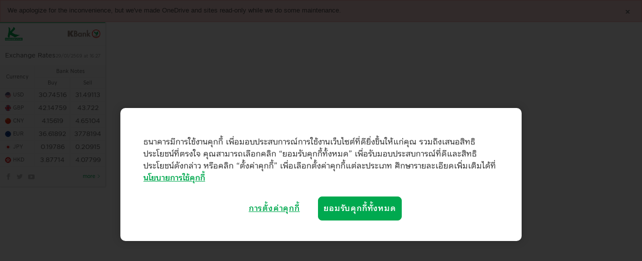

--- FILE ---
content_type: text/html; charset=utf-8
request_url: https://www.kasikornbank.com/th/banner7
body_size: 17462
content:

<!DOCTYPE html >
<html dir="ltr" lang="th-TH">
    <head><meta http-equiv="X-UA-Compatible" content="IE=10" /><meta name="GENERATOR" content="Microsoft SharePoint" /><meta http-equiv="Content-type" content="text/html; charset=utf-8" /><meta http-equiv="Expires" content="0" /><title>
	
            RatesAndFees
            
            
            Banner7
            
        
</title>
        <link id="CssLink-b252da7ce990496391c4d126ebc99c4c" rel="stylesheet" type="text/css" href="/_layouts/15/1033/styles/Themable/corev15.css?rev=gw7AT11KH1bivxnV9cRS%2Bg%3D%3DTAG0"/>
<style id="SPThemeHideForms" type="text/css">body {opacity:0 !important}</style>
        <script type="text/javascript">// <![CDATA[ 

var g_SPOffSwitches={};
// ]]>
</script>
<script type="text/javascript" src="/_layouts/15/1033/initstrings.js?rev=PwfqGMCAYeGaq4UXoAzNyA%3D%3DTAG0"></script>
<script type="text/javascript" src="/_layouts/15/init.js?rev=%2Be%2Fj2fE5FMW2sWBFY3SBvA%3D%3DTAG0"></script>
<script type="text/javascript" src="/_layouts/15/1033/strings.js?rev=tob137cgLCsvzDNjZIOCNQ%3D%3DTAG0"></script>
<script type="text/javascript" src="/_layouts/15/theming.js?rev=SuLUbbwTXcxFWOWLFUsOkw%3D%3DTAG0"></script>
<script type="text/javascript" src="/_layouts/15/ie55up.js?rev=nL%2B4cto5FOJKsktz7cg6dg%3D%3DTAG0"></script>
<script type="text/javascript" src="/ScriptResource.axd?d=NJmAwtEo3Ipnlaxl6CMhvrneuSZ5BvEiwYHIqxped0OSPi6KZTSQ4OYafe4kBHSMJDPWJWlr9RchVig74eXjTZ60uan56qw7C3X7xINT17jLwTqrgzqfgRi2Fviag1hbP-QzHlA3ZvWFI1qRIiwGJTCyQOvHoPMXUVnFopgBbS41&amp;t=2a9d95e3"></script>
<script type="text/javascript" src="/_layouts/15/blank.js?rev=jP7n0flWoITkKsuvkOQYfg%3D%3DTAG0"></script>
<script type="text/javascript" src="/ScriptResource.axd?d=dwY9oWetJoJoVpgL6Zq8ODmjjWgOU9ZkumAyJPwrAGyPn-ZdXp7vWGnsKaWAKG09UplWiyV6P3h5uNtLzrXJW6uC5pGpxXt5xas_RtCeyXspXjEkstidkWhrsUyZPkvSDLVwAA2f9ZGZPF7mFW981fGlazhVGaZn0ghLEJfyGnA1&amp;t=2a9d95e3"></script>
<script type="text/javascript">RegisterSod("require.js", "\u002f_layouts\u002f15\u002frequire.js?rev=bv3fWJhk0uFGpVwBxnZKNQ\u00253D\u00253DTAG0");</script>
<script type="text/javascript">RegisterSod("sp.res.resx", "\u002f_layouts\u002f15\u002f1033\u002fsp.res.js?rev=FnWveYddVjlqQYS2ZBOOzA\u00253D\u00253DTAG0");</script>
<script type="text/javascript">RegisterSod("sp.runtime.js", "\u002f_layouts\u002f15\u002fsp.runtime.js?rev=Gy\u00252FY\u00252F8R9iRR8gH3eA4Dm3g\u00253D\u00253DTAG0");RegisterSodDep("sp.runtime.js", "sp.res.resx");</script>
<script type="text/javascript">RegisterSod("sp.js", "\u002f_layouts\u002f15\u002fsp.js?rev=ng8BLOvUqLlStFguKkTz\u00252Bg\u00253D\u00253DTAG0");RegisterSodDep("sp.js", "sp.runtime.js");RegisterSodDep("sp.js", "sp.ui.dialog.js");RegisterSodDep("sp.js", "sp.res.resx");</script>
<script type="text/javascript">RegisterSod("sp.init.js", "\u002f_layouts\u002f15\u002fsp.init.js?rev=UI6qO8nw5gAxpBlx\u00252Fq1z7w\u00253D\u00253DTAG0");</script>
<script type="text/javascript">RegisterSod("sp.ui.dialog.js", "\u002f_layouts\u002f15\u002fsp.ui.dialog.js?rev=d11WGPa9DPyA6Te6k9E5PA\u00253D\u00253DTAG0");RegisterSodDep("sp.ui.dialog.js", "sp.init.js");RegisterSodDep("sp.ui.dialog.js", "sp.res.resx");</script>
<script type="text/javascript">RegisterSod("core.js", "\u002f_layouts\u002f15\u002fcore.js?rev=74F6aH9287K5hiLGz3pxCg\u00253D\u00253DTAG0");</script>
<script type="text/javascript">RegisterSod("menu.js", "\u002f_layouts\u002f15\u002fmenu.js?rev=EXb6YElvE2gTrmpY\u00252BnoRxg\u00253D\u00253DTAG0");</script>
<script type="text/javascript">RegisterSod("mQuery.js", "\u002f_layouts\u002f15\u002fmquery.js?rev=BT8W6DXazgf6toO\u00252FstHp8Q\u00253D\u00253DTAG0");</script>
<script type="text/javascript">RegisterSod("callout.js", "\u002f_layouts\u002f15\u002fcallout.js?rev=WJ34peZ7FtzHnos0YyA78g\u00253D\u00253DTAG0");RegisterSodDep("callout.js", "mQuery.js");RegisterSodDep("callout.js", "core.js");</script>
<script type="text/javascript">RegisterSod("sp.core.js", "\u002f_layouts\u002f15\u002fsp.core.js?rev=GH02HeA3b68XjXQNZ0noow\u00253D\u00253DTAG0");RegisterSodDep("sp.core.js", "sp.init.js");RegisterSodDep("sp.core.js", "core.js");</script>
<script type="text/javascript">RegisterSod("clienttemplates.js", "\u002f_layouts\u002f15\u002fclienttemplates.js?rev=LD0wPQ1fouhgXEmYUE1ZGg\u00253D\u00253DTAG0");</script>
<script type="text/javascript">RegisterSod("sharing.js", "\u002f_layouts\u002f15\u002fsharing.js?rev=84PmCTuLEvl5PgmQWA\u00252B8hw\u00253D\u00253DTAG0");RegisterSodDep("sharing.js", "mQuery.js");RegisterSodDep("sharing.js", "clienttemplates.js");RegisterSodDep("sharing.js", "core.js");</script>
<script type="text/javascript">RegisterSod("suitelinks.js", "\u002f_layouts\u002f15\u002fsuitelinks.js?rev=7GTeb5tr6eSTQ67KddddKA\u00253D\u00253DTAG0");RegisterSodDep("suitelinks.js", "core.js");</script>
<script type="text/javascript">RegisterSod("userprofile", "\u002f_layouts\u002f15\u002fsp.userprofiles.js?rev=J0M1pzLkfDXcJflabMvTYA\u00253D\u00253DTAG0");RegisterSodDep("userprofile", "sp.runtime.js");</script>
<script type="text/javascript">RegisterSod("followingcommon.js", "\u002f_layouts\u002f15\u002ffollowingcommon.js?rev=72C43vSpETH7HtI\u00252FjfzL8g\u00253D\u00253DTAG0");RegisterSodDep("followingcommon.js", "sp.js");RegisterSodDep("followingcommon.js", "userprofile");RegisterSodDep("followingcommon.js", "core.js");RegisterSodDep("followingcommon.js", "mQuery.js");</script>
<script type="text/javascript">RegisterSod("profilebrowserscriptres.resx", "\u002f_layouts\u002f15\u002f1033\u002fprofilebrowserscriptres.js?rev=qwf69WaVc1mYlJLXqmZmVA\u00253D\u00253DTAG0");</script>
<script type="text/javascript">RegisterSod("sp.ui.mysitecommon.js", "\u002f_layouts\u002f15\u002fsp.ui.mysitecommon.js?rev=p5SX9hivpo7UL\u00252BZ3IkfD4g\u00253D\u00253DTAG0");RegisterSodDep("sp.ui.mysitecommon.js", "sp.init.js");RegisterSodDep("sp.ui.mysitecommon.js", "sp.runtime.js");RegisterSodDep("sp.ui.mysitecommon.js", "userprofile");RegisterSodDep("sp.ui.mysitecommon.js", "profilebrowserscriptres.resx");</script>
<script type="text/javascript">RegisterSod("inplview", "\u002f_layouts\u002f15\u002finplview.js?rev=e1Wi4IFZKnLpy8AVoxN3jg\u00253D\u00253DTAG0");RegisterSodDep("inplview", "core.js");RegisterSodDep("inplview", "clienttemplates.js");RegisterSodDep("inplview", "sp.js");</script>
<link type="text/xml" rel="alternate" href="/th/RatesAndFees/_vti_bin/spsdisco.aspx" />
            
            
            
            
            
            
        
            <link rel="canonical" href="https://www.kasikornbank.com:443/th/banner7" />
            
            
        <span id="DeltaSPWebPartManager">
            
        </span>
		<script type="text/javascript" src="/_catalogs/masterpage/KWeb2016/assets/js/jquery/jquery-1.12.1.min.js"></script>
        <!-- Head-->
		<!-- Google Tag Manager -->
		<script>(function(w,d,s,l,i){w[l]=w[l]||[];w[l].push({'gtm.start':
		new Date().getTime(),event:'gtm.js'});var f=d.getElementsByTagName(s)[0],
		j=d.createElement(s),dl=l!='dataLayer'?'&l='+l:'';j.async=true;j.src=
		'https://www.googletagmanager.com/gtm.js?id='+i+dl;f.parentNode.insertBefore(j,f);
		})(window,document,'script','dataLayer','GTM-TLNP2N');</script>
		<!-- End Google Tag Manager -->

        </head>
    <body onhashchange="if (typeof(_spBodyOnHashChange) != 'undefined') _spBodyOnHashChange();">
		
        <!-- Body-->
		<!-- Google Tag Manager (noscript) -->
		<noscript><iframe src="https://www.googletagmanager.com/ns.html?id=GTM-TLNP2N"
		height="0" width="0" style="display:none;visibility:hidden"></iframe></noscript>
		<!-- End Google Tag Manager (noscript) -->
		
       <div id="imgPrefetch" style="display:none">
<img src="/_layouts/15/images/spcommon.png?rev=44" />
</div>
<form method="post" action="./banner7?TermStoreId=a4c36b1b-fd93-4ca9-b412-06fedcf3153b&amp;TermSetId=604deb99-adc7-4b2a-950c-457a8c196d96&amp;TermId=1ca225f2-07a0-4db7-b506-96a948eddb5a" onsubmit="javascript:return WebForm_OnSubmit();" id="aspnetForm">
<div class="aspNetHidden">
<input type="hidden" name="_wpcmWpid" id="_wpcmWpid" value="" />
<input type="hidden" name="wpcmVal" id="wpcmVal" value="" />
<input type="hidden" name="MSOWebPartPage_PostbackSource" id="MSOWebPartPage_PostbackSource" value="" />
<input type="hidden" name="MSOTlPn_SelectedWpId" id="MSOTlPn_SelectedWpId" value="" />
<input type="hidden" name="MSOTlPn_View" id="MSOTlPn_View" value="0" />
<input type="hidden" name="MSOTlPn_ShowSettings" id="MSOTlPn_ShowSettings" value="False" />
<input type="hidden" name="MSOGallery_SelectedLibrary" id="MSOGallery_SelectedLibrary" value="" />
<input type="hidden" name="MSOGallery_FilterString" id="MSOGallery_FilterString" value="" />
<input type="hidden" name="MSOTlPn_Button" id="MSOTlPn_Button" value="none" />
<input type="hidden" name="__EVENTTARGET" id="__EVENTTARGET" value="" />
<input type="hidden" name="__EVENTARGUMENT" id="__EVENTARGUMENT" value="" />
<input type="hidden" name="__REQUESTDIGEST" id="__REQUESTDIGEST" value="noDigest" />
<input type="hidden" name="MSOSPWebPartManager_DisplayModeName" id="MSOSPWebPartManager_DisplayModeName" value="Browse" />
<input type="hidden" name="MSOSPWebPartManager_ExitingDesignMode" id="MSOSPWebPartManager_ExitingDesignMode" value="false" />
<input type="hidden" name="MSOWebPartPage_Shared" id="MSOWebPartPage_Shared" value="" />
<input type="hidden" name="MSOLayout_LayoutChanges" id="MSOLayout_LayoutChanges" value="" />
<input type="hidden" name="MSOLayout_InDesignMode" id="MSOLayout_InDesignMode" value="" />
<input type="hidden" name="_wpSelected" id="_wpSelected" value="" />
<input type="hidden" name="_wzSelected" id="_wzSelected" value="" />
<input type="hidden" name="MSOSPWebPartManager_OldDisplayModeName" id="MSOSPWebPartManager_OldDisplayModeName" value="Browse" />
<input type="hidden" name="MSOSPWebPartManager_StartWebPartEditingName" id="MSOSPWebPartManager_StartWebPartEditingName" value="false" />
<input type="hidden" name="MSOSPWebPartManager_EndWebPartEditing" id="MSOSPWebPartManager_EndWebPartEditing" value="false" />
<input type="hidden" name="__VIEWSTATE" id="__VIEWSTATE" value="A8iTq8eltmUb3OTW1wUJ3RCkNhKRe7pzFq2nYsDDHegVa//weLE5jCFGFHCBz5yf2SxUuo6WHlHnor8rxge2SRoiKmRQkEf40HE9eUtNcJZNPjZyL2LVhgZfNZFBJRrE7EnVkMdDL98zcKVXZvqN//HUCDfanj93dQXiy/DoGZ1Yvm22FEMPQjuMqpYqdeyS5hiemjhyPKG8TKOb/Q82/Ljqita72QNiyMvFSo5GJ+hCKL0/TtYyEaqLLDz2ei+LUw0ILrks/mroTqlJTT2M6pIuBzxSjseKx0+nunQZ9iOz89XytaziqFsOh90YFbW4owBTrNv8K/QIuQJXzep4L+6prbnsoosBlRznp06M7RKnzVBAS+VrYBTh3/[base64]/RwrdhnmP7b93pvhrRMWxSSHei1/hR6tiyfdDuB5TC2rpD286wzyVXGSSKe9a6RPHxNZfSlaFPKzIqpvodf5DBNeBZGolHwjbejZ4uRNfDljptTam+99RtUJh150ayrkT/RWMJX0JfU1pf+SeCMrTZZzzR8VapHQ00NBAtC9A8dWoDFAS7eyIlL8f/vT73OSRKpWT3EkzZ6PT3ili4KdUbDuPs/a0+ckoqq4bkencWQjVQvCC5z6rwpiLT/VqZtTamA7xtRvIsYLO2xJmQEEkvRfxlGpKMyVp28VyxXDhYntLyLkFVv3aJaGRaOjOmPJhjJhxP/i6WAr5VYmWJ/iNsvNEHdPp4vTLcCSLUUVPUX3Ha40eXm+XcNP2BhgrhJEPDZEVnxKXFXmyZ/ojXKLsnY2z6OCLnLHZDqrys9NOGRXw/78rAcg0H2PAbItytnwlUG3xw6begsNZprd3yvTlVRoBZBua/jU6odJmpQDz7O0MXTniOPQsO1FZQPQewnMoPFDcucZQ+AUxMg96vX37IV2F3srYrpOX/lCu3XVvkvDX82HPZANCss3A2FMsSMw+ouGL5tKN9t25AgULgTKu2Z/Xh3KWyLuu5NHYwRJgRR+i/[base64]/P6wFd+E/9e+vNiQnLNI2q2SyRUOpCAkKQEYjTSHc1Tylrg0klxBBthvCr8XmS5USrDjAPIBS6NN8RpUcG0csGuNingkG3K3n+I/MokypUqhpc6v0/pPM4u9gfS6u2T5aOKP7GXTFJh3cEBPNEcDZeA+WQwI2+36wYSG+hpwiH6yZba9VR9y3hsSgjhEPILvx5T5Z1ZJs3yHfM7B42EFkGE4FzYzKgGUut6HOrYQsVMRk6HGZlb/8l0Yl+0fBfhLZs0vcj4hd3Lt7DM3Jf+X4VHWKgC1KFPj+OYuKS9+wkN/xJmNEYcQeU/5o88/Zzg0OVTcN8l01pPzCF4ftrBV58amNcBvjLKVDbgdt8lFyR+qZmBQELbCGYWPQThQ9yMAz1EH2NndrFC2yX1GUBvOlODUrXsukyyZ62n/tD7TAveZxSqFx4pYbXyncG6T9UyzME3NyZJGDvFOeJhzRIZASpARGc0yhe/DBJNMzyEoKCKq9Axh1qK8yEa2hcyOhfCDbdlqnNN4lVzdslKVhe8Yx0OaBbWJkb1weQ0RjcNFXlLhohq0gskE9J6DfP2rI1qxGHJMSu+NuknNekVqDoMU0tbdabYuhAb9QvKAV5waodKw67PRMDUxXEQNVRDFmAETeBkwto5/ZzQpKmgfjuffGO1G16iZRygnmpb9bN+BjiY1E2FMrdYEYgr0VZEEAG6w4Q3tcvpXPXwXjYI2sDXQ9sirAkhze3LigNFMSCMPoxSfXF1YcJwwX/dDKHE7tXehXBu1RgRzkTwXCAWbrXTnkPMuYic8xcIX05tid9seXAgHma0nqRW/B04ADs4dk79Nxd0byPdHwD+M2bpftKvwjdD4fupGOHmtKZzqrWlPL28J0ReseU21EFXdB91k9cAHN3lYUOZ6o/uFax5+4OYcVa6iJTUSmXEk/Pr949+AHehcu01sSwCF8DUYiGKm++c2WGL6LrMubKpP9x+K/nm4rOVKMerd4lOt0eK4mmUEeYbvwasoXKdPJCNTjhuzm4QdlfQiS4H8EmM1sLfVRuWxbY7h8V3oStkWj7gHH2aeu1g14MlAW3oiaY3dTlnk8m/3hukhYFj1oHmXh1oQdi7YBzF77by4Aq2hNTd18MQHsTduYoTUKAPpVj2KKL7EhtMMREeQUFWsYRQQYYxeUnipG+q6e1Xhuvstqh3MJHJtU1MecHHeqtlhBXpfUHYoygCCCFWx9ddPuw5CC+vh54hAsEX1S9e9/hQ/5asddweIqqhuUTvw5Vkp6xlK4VD+Jk3UrbOaCBg5USOqMyuvzlpB8b2DcK6Y4A3mT50F44K1agZY3bXqvCYP05wsZLch9TKdcxhGViLXKq+otvibtWZ1RahMqyS4mcBvBZ/AYG9CBlQ1BYidyzDtUaz1oUPNBT4BXGVPQr6ZW57quTbBnc9G87UpivtzHd5XMvKzfAV0CiilMn8yDXrvPuc+iRY7RcXokMJafbaBdGno4gZ4/+wHY7CMvchrmgFtU0MXe724Nh+F3/FWZhdr02nAccipvSSaTkZPkBfy0lLzkZ/vIjfs+FBiKO8xdJpqB966kOsW8JYq/[base64]/qt6jK416uc2VjWFdbDOcz9D79MeULjTP2M5/+NjnqfBrsYrFzGFVDimAqvFXRhrXBK4CmlBlrlWrcs91Boe3/yo+ed2kb5B0sObF7nDZ+SiOUf4TZPcpv/7vTcKYaHnrLzCwt7ueq6RegKWhGKkhCo9xfKQWSGZp48onzdzJbnKUYSZJg0tCt33PQg+Gw9Q31vBn8IDf2Bc1XT57C8T91sAVRkoJMs6I7u7too8X1WNroXwUg93LNQgaK7lS1eUirg7MVdMmZTGq9ha58W9F83eyT8o/bRt//mo2cf6CPkax0CvURv6lXrMIyDVBg97izosOpLy93A+7I1CdrA/14HX0Bp2j5onfm6UEVBJGo7QX44JhbByxhQ9aIf87BFj6DAod5MckpsOsH5JdNfjKHg5nHXYx27S5dhFvlTqWxeb1lKf0S/h7IulX+3rPUaY5zcCBIlchob02EWbAV6fdGYN8NhpnSX341+seKMTtH07tWk4XzYGMHOP6qY8X7lL5f4m9oGKVR3h9vp2fHjV3x6EU4BCvKcCBjshgJkNv4N+goq57GanyoTDkvdSUCMav9I677RHWPKjjFCEKtdS+0fTKr7kZrLDcT28H+8fTJ1vNq5Xu++psH/JEByMNnXQ61gtbMWdEQ4kh4hN5tWS8BA+uqnClI0hxEfwcqK+lDzr77IDxsNB/1GdBRgB1lWTXilSAtBoKx6yXTiKHMcD0QazArgV85/8OLXiz+qP2YYr14PCEecjxudiRO4YE9DC+btn4CnmhtiZVQ5DxHFQ5lWzZYWH0R5HRZIFdwpWJXccfu9c1XhR3kwWVR7qlzdQt1OpYgSZF6LHONwpeSUhJh7AcjRP6Y1UiOndoFO7PtzaaZreCMlGNKbMxlO181xmWRMh+puFEt+2gmIrWOFcNp/AP+Gw88" />
</div>

<script type="text/javascript">
//<![CDATA[
var theForm = document.forms['aspnetForm'];
if (!theForm) {
    theForm = document.aspnetForm;
}
function __doPostBack(eventTarget, eventArgument) {
    if (!theForm.onsubmit || (theForm.onsubmit() != false)) {
        theForm.__EVENTTARGET.value = eventTarget;
        theForm.__EVENTARGUMENT.value = eventArgument;
        theForm.submit();
    }
}
//]]>
</script>


<script src="/WebResource.axd?d=pynGkmcFUV13He1Qd6_TZLCal9eIvBDSZiB6SWjciSYsgXLF5Ac8EAKFgpic07aCXvuSLr8WN0EDK3f8OxXBpg2&amp;t=638628459619783110" type="text/javascript"></script>


<script type="text/javascript">
//<![CDATA[
var MSOWebPartPageFormName = 'aspnetForm';
var g_presenceEnabled = true;
var g_wsaEnabled = false;

var g_correlationId = '2be9f1a1-e2fe-2083-e1d8-76467916a95f';
var g_wsaQoSEnabled = false;
var g_wsaQoSDataPoints = [];
var g_wsaRUMEnabled = false;
var g_wsaLCID = 1033;
var g_wsaListTemplateId = 850;
var g_wsaSiteTemplateId = 'CMSPUBLISHING#0';
var _spPageContextInfo={"webServerRelativeUrl":"/th/RatesAndFees","webAbsoluteUrl":"https://www.kasikornbank.com/th/RatesAndFees","viewId":"","listId":"{54eabdce-c748-4149-adb4-a04b1f74e7b2}","listPermsMask":{"High":16,"Low":196673},"listUrl":"/th/RatesAndFees/Pages","listTitle":"Pages","listBaseTemplate":850,"viewOnlyExperienceEnabled":false,"blockDownloadsExperienceEnabled":false,"idleSessionSignOutEnabled":false,"cdnPrefix":"","siteAbsoluteUrl":"https://www.kasikornbank.com","siteId":"{2c4b5d23-dcd6-4165-89b0-7ffa2310e421}","showNGSCDialogForSyncOnTS":false,"supportPoundStorePath":true,"supportPercentStorePath":true,"siteSubscriptionId":null,"CustomMarkupInCalculatedFieldDisabled":true,"AllowCustomMarkupInCalculatedField":false,"isSPO":false,"farmLabel":null,"serverRequestPath":"/th/RatesAndFees/Pages/Banner7.aspx","layoutsUrl":"_layouts/15","webId":"{9b2adbf7-417d-4441-aa92-b85f16c89178}","webTitle":"RatesAndFees","webTemplate":"39","webTemplateConfiguration":"CMSPUBLISHING#0","webDescription":"","tenantAppVersion":"0","isAppWeb":false,"webLogoUrl":"_layouts/15/images/siteicon.png","webLanguage":1033,"currentLanguage":1033,"currentUICultureName":"en-US","currentCultureName":"th-TH","currentCultureLCID":1054,"env":null,"nid":0,"fid":0,"serverTime":"2026-01-30T00:55:31.1358546Z","siteClientTag":"15883$$16.0.18526.20508","crossDomainPhotosEnabled":false,"openInClient":false,"Has2019Era":true,"webUIVersion":15,"webPermMasks":{"High":16,"Low":196673},"pageListId":"{54eabdce-c748-4149-adb4-a04b1f74e7b2}","pageItemId":12,"pagePermsMask":{"High":16,"Low":196673},"pagePersonalizationScope":1,"userEmail":"","userId":0,"userLoginName":null,"userDisplayName":null,"isAnonymousUser":true,"isAnonymousGuestUser":false,"isEmailAuthenticationGuestUser":false,"isExternalGuestUser":false,"sideBysideToken":"","systemUserKey":null,"alertsEnabled":false,"siteServerRelativeUrl":"/","allowSilverlightPrompt":"True","themeCacheToken":"/th/RatesAndFees::7:","themedCssFolderUrl":null,"themedImageFileNames":null,"modernThemingEnabled":true,"isSiteAdmin":false,"ExpFeatures":[480216468,1884350801,1158731092,62197791,538521105,335811073,4194306,34614301,268500996,-1946025984,28445328,-2147475455,134291456,65544,288,950272,1282,808326148,134217873,0,0,-1073217536,545285252,18350656,-467402752,6291457,-2147483644,1074794496,-1728053184,1845537108,622628,4102,0,0,0,0,0,0,0,0,0,0,0,0,0,0,0],"IsHybridEnabled":false,"SPOnPremFlights":[1615140,1554278,1536594,1451530,1266854,1263396,1245315,1242554,1241972,1232868,1227765,1225014,1220075,1218539,1175952,1174945,1165662,1159162,1149960,1149522,1113916,1111397,1101858,1099085,1086764,1080816,1079075,1078153,1075954,1073830,1073759,95255,1062921,1055593,1052809,1043614,1041859,1040063,1039112,1036486,1035189,1033993,1030381,1030382,1030364,1030362,1029854,1029586,1029565,1029556,1029555,1028671,1025113,1021288,1021275,1021274,1021272,1020637,1020043,1018275,1018016,1012433,1011886,1010592,1009740,1009585,1008744,1007603,1004459,1003886,1002806,1001164,116041,114176,114166,112973,108499,108186,107054,100994,100425,99885,99722,96075,94920],"InternalValidAuthorities":["www.kasikornleasing.com","cmsconsole.kasikornleasing.com:2581","www.kasikornasset.com","cmsconsole.kasikornasset.com:2583","www.kasikornbank.com","cmsconsole.kasikornbank.com:2578","sprdwkwebapp13","www.kasikornfoundation.org","cmsconsole.kasikornfoundation.org:2588","www.kasikornresearch.com","cmsconsole.kasikornresearch.com:2582","www.kasikornbank.com.la","cmsconsole.kasikornbank.com.la:2586","www.rakpanan.org","cmsconsole.rakpanan.org:2584","www.kasikornfactory-equipment.com","cmsconsole.kasikornfactory-equipment.com:2580","www.kasikornbank.com.kh","cmsconsole.kasikornbank.com.kh:2585","www.kasikornbank.com.vn","cmsconsole.kasikornbank.com.vn:2590"],"CorrelationId":"2be9f1a1-e2fe-2083-e1d8-76467916a95f","hasManageWebPermissions":false,"isNoScriptEnabled":false,"groupId":null,"groupHasHomepage":true,"groupHasQuickLaunchConversationsLink":false,"departmentId":null,"hubSiteId":null,"hasPendingWebTemplateExtension":false,"isHubSite":false,"isWebWelcomePage":false,"siteClassification":"","hideSyncButtonOnODB":false,"showNGSCDialogForSyncOnODB":false,"sitePagesEnabled":false,"sitePagesFeatureVersion":0,"suiteNavInfo":{"suiteBarBackground":null,"suiteBarText":null,"suiteNavAccentColor":null,"suiteNavAllowCustom":false,"suiteNavAllowOverwrite":false,"suiteNavBrandingLogoNavigationUrl":null,"suiteNavBrandingLogoTitle":null,"suiteNavBrandingLogoUrl":null,"suiteNavBrandingText":null},"DesignPackageId":"00000000-0000-0000-0000-000000000000","groupType":null,"groupColor":"#23874b","siteColor":"#23874b","headerEmphasis":0,"navigationInfo":null,"guestsEnabled":false,"MenuData":{"SignInUrl":"/th/RatesAndFees/_layouts/15/Authenticate.aspx?Source=%2Fth%2Fbanner7"},"RecycleBinItemCount":-1,"PublishingFeatureOn":true,"PreviewFeaturesEnabled":false,"disableAppViews":false,"disableFlows":false,"serverRedirectedUrl":null,"formDigestValue":"0xF7897E428902D9E1A19E77BD4349CB24DEF3CB89DE0F4E6B03A5624DFF2986A8738F8C7FEEE291208DB59E0A654B0AE274080B1DFA233EC9D87AA8AA7E0EAE06,30 Jan 2026 00:55:31 -0000","maximumFileSize":15360,"formDigestTimeoutSeconds":1800,"canUserCreateMicrosoftForm":false,"canUserCreateVisioDrawing":true,"readOnlyState":0,"isTenantDevSite":false,"preferUserTimeZone":false,"userTimeZoneData":null,"userTime24":false,"userFirstDayOfWeek":null,"webTimeZoneData":null,"webTime24":false,"webFirstDayOfWeek":null,"isSelfServiceSiteCreationEnabled":null,"alternateWebAppHost":"","aadTenantId":"","aadUserId":"","aadInstanceUrl":"","msGraphEndpointUrl":"https://","allowInfectedDownload":true};_spPageContextInfo.updateFormDigestPageLoaded=new Date();_spPageContextInfo.clientServerTimeDelta=new Date(_spPageContextInfo.serverTime)-new Date();if(typeof(define)=='function'){define('SPPageContextInfo',[],function(){return _spPageContextInfo;});}var L_Menu_BaseUrl="/th/RatesAndFees";
var L_Menu_LCID="1033";
var L_Menu_SiteTheme="null";
document.onreadystatechange=fnRemoveAllStatus; function fnRemoveAllStatus(){removeAllStatus(true)};Flighting.ExpFeatures = [480216468,1884350801,1158731092,62197791,538521105,335811073,4194306,34614301,268500996,-1946025984,28445328,-2147475455,134291456,65544,288,950272,1282,808326148,134217873,0,0,-1073217536,545285252,18350656,-467402752,6291457,-2147483644,1074794496,-1728053184,1845537108,622628,4102,0,0,0,0,0,0,0,0,0,0,0,0,0,0,0]; (function()
{
    if(typeof(window.SP) == "undefined") window.SP = {};
    if(typeof(window.SP.YammerSwitch) == "undefined") window.SP.YammerSwitch = {};

    var ysObj = window.SP.YammerSwitch;
    ysObj.IsEnabled = false;
    ysObj.TargetYammerHostName = "www.yammer.com";
} )(); var _spWebPartComponents = new Object();//]]>
</script>

<script src="/_layouts/15/blank.js?rev=jP7n0flWoITkKsuvkOQYfg%3D%3DTAG0" type="text/javascript"></script>
<script type="text/javascript">
//<![CDATA[
window.SPThemeUtils && SPThemeUtils.RegisterCssReferences([{"Url":"\u002f_layouts\u002f15\u002f1033\u002fstyles\u002fThemable\u002fcorev15.css?rev=gw7AT11KH1bivxnV9cRS\u00252Bg\u00253D\u00253DTAG0","OriginalUrl":"\u002f_layouts\u002f15\u002f1033\u002fstyles\u002fThemable\u002fcorev15.css?rev=gw7AT11KH1bivxnV9cRS\u00252Bg\u00253D\u00253DTAG0","Id":"CssLink-b252da7ce990496391c4d126ebc99c4c","ConditionalExpression":"","After":"","RevealToNonIE":"false"}]);
(function(){

        if (typeof(_spBodyOnLoadFunctions) === 'undefined' || _spBodyOnLoadFunctions === null) {
            return;
        }
        _spBodyOnLoadFunctions.push(function() {
            SP.SOD.executeFunc('core.js', 'FollowingCallout', function() { FollowingCallout(); });
        });
    })();(function(){

        if (typeof(_spBodyOnLoadFunctions) === 'undefined' || _spBodyOnLoadFunctions === null) {
            return;
        }
        _spBodyOnLoadFunctions.push(function() {
            SP.SOD.executeFunc('core.js', 'FollowingDocument', function() { FollowingDocument(); });
        });
    })();if (typeof(DeferWebFormInitCallback) == 'function') DeferWebFormInitCallback();function WebForm_OnSubmit() {
UpdateFormDigest('\u002fth\u002fRatesAndFees', 1440000);if (typeof(_spFormOnSubmitWrapper) != 'undefined') {return _spFormOnSubmitWrapper();} else {return true;};
return true;
}
//]]>
</script>

<div class="aspNetHidden">

	<input type="hidden" name="__VIEWSTATEGENERATOR" id="__VIEWSTATEGENERATOR" value="BAB98CB3" />
</div><script type="text/javascript">
//<![CDATA[
Sys.WebForms.PageRequestManager._initialize('ctl00$ScriptManager', 'aspnetForm', [], [], [], 90, 'ctl00');
//]]>
</script>

        
        
        
        <div>
	
            <div id="TurnOnAccessibility" style="display:none" class="s4-notdlg noindex">
                <a id="linkTurnOnAcc" href="#" class="ms-accessible ms-acc-button" onclick="SetIsAccessibilityFeatureEnabled(true);UpdateAccessibilityUI();document.getElementById('linkTurnOffAcc').focus();return false;">
                    Turn on more accessible mode
                </a>
            </div>
            <div id="TurnOffAccessibility" style="display:none" class="s4-notdlg noindex">
                <a id="linkTurnOffAcc" href="#" class="ms-accessible ms-acc-button" onclick="SetIsAccessibilityFeatureEnabled(false);UpdateAccessibilityUI();document.getElementById('linkTurnOnAcc').focus();return false;">
                    Turn off more accessible mode
                </a>
            </div>
        
</div>
        <div id="ms-designer-ribbon">
            <div>
	
	<div id="s4-ribbonrow" style="visibility:hidden;display:none"></div>

</div>


            
        </div>
        
        
        <div id="s4-workspace">
            <div id="s4-bodyContainer">
                <div data-name="ContentPlaceHolderMain">
                    
                    
                    <span id="DeltaPlaceHolderMain">
                        
            <div>
                
                
                
                
                
            </div>
            <div>
                
                
                <div id="ctl00_PlaceHolderMain_ctl01_label" style='display:none'>Page Content</div><div id="ctl00_PlaceHolderMain_ctl01__ControlWrapper_RichHtmlField" class="ms-rtestate-field" style="display:inline" aria-labelledby="ctl00_PlaceHolderMain_ctl01_label"><div class="ms-rtestate-read ms-rte-wpbox"><div class="ms-rtestate-notify  ms-rtestate-read 6bf2fed8-cca4-4e89-a03b-9278909cba21" id="div_6bf2fed8-cca4-4e89-a03b-9278909cba21" unselectable="on"><div id="MSOZoneCell_WebPartWPQ1" class="s4-wpcell-plain ms-webpartzone-cell ms-webpart-cell-vertical-inline-table ms-webpart-cell-vertical ms-fullWidth ">
	<div class="ms-webpart-chrome ms-webpart-chrome-vertical ms-webpart-chrome-fullWidth ">
	<div WebPartID="3c10a74f-f2d6-4495-9197-41057d57cdf9" WebPartID2="6bf2fed8-cca4-4e89-a03b-9278909cba21" HasPers="false" id="WebPartWPQ1" width="100%" class="ms-WPBody " allowRemove="false" allowDelete="false" style="" ><script type="text/javascript" src="/_catalogs/masterpage/KWeb2016/assets/js/jquery/jquery-1.12.1.min.js"></script>
<link rel="stylesheet" href="/SiteCollectionDocuments/assets/css/theme.css">
<div id="exchangeTB" class="icw banner-krate tone1 fx-sel fx-sel-mux1"></div><div class="ms-clear"></div></div>
</div>
</div></div><div id="vid_6bf2fed8-cca4-4e89-a03b-9278909cba21" unselectable="on" style="display&#58;none;"></div></div>
<div class="ms-rtestate-read ms-rte-wpbox"><div class="ms-rtestate-notify  ms-rtestate-read 3b64b8c5-5649-43bb-b1c4-f5b21d43f28b" id="div_3b64b8c5-5649-43bb-b1c4-f5b21d43f28b" unselectable="on"><div id="MSOZoneCell_WebPartctl00_ctl35_g_3b64b8c5_5649_43bb_b1c4_f5b21d43f28b" class="s4-wpcell-plain ms-webpartzone-cell ms-webpart-cell-vertical-inline-table ms-webpart-cell-vertical ms-fullWidth ">
	<div class="ms-webpart-chrome ms-webpart-chrome-vertical ms-webpart-chrome-fullWidth ">
	<div WebPartID="6520621a-b212-4918-a085-d571cba4edc9" WebPartID2="3b64b8c5-5649-43bb-b1c4-f5b21d43f28b" HasPers="false" id="WebPartctl00_ctl35_g_3b64b8c5_5649_43bb_b1c4_f5b21d43f28b" width="100%" class="ms-WPBody " allowRemove="false" allowDelete="false" allowExport="false" style="" ><div id="ctl00_ctl35_g_3b64b8c5_5649_43bb_b1c4_f5b21d43f28b">
		<script>var exchangeArr=[{'buy_banknote':'30.74516            ','sell_banknote':'31.49113            ','name':'USD                 ','date':'29/01/2569','time':'16:27'},{'buy_banknote':'42.14759            ','sell_banknote':'43.722              ','name':'GBP                 ','date':'29/01/2569','time':'16:27'},{'buy_banknote':'4.15619             ','sell_banknote':'4.65104             ','name':'CNY                 ','date':'29/01/2569','time':'16:27'},{'buy_banknote':'36.61892            ','sell_banknote':'37.78194            ','name':'EUR                 ','date':'29/01/2569','time':'16:27'},{'buy_banknote':'0.19786             ','sell_banknote':'0.20915             ','name':'JPY                 ','date':'29/01/2569','time':'16:27'},{'buy_banknote':'3.87714             ','sell_banknote':'4.07799             ','name':'HKD                 ','date':'29/01/2569','time':'16:27'}]; 	var strFX='<div class="bn-header"><table class="tb-bn-header"><thead><tr><th class="v-middle"><img src="/SiteCollectionDocuments/assets/img/logo/kasikornthai.png" alt="KASIKORNTHAI" width="35"></th><th class="v-middle a-right"><img src="/SiteCollectionDocuments/assets/img/logo/k-bank.png" alt="KBank" width="65"></th></tr><tr><td class="td-name">Exchange Rates</td><td class="td-update a-right"></td></tr></thead></table></div><div class="bn-body"><table class="table-krate"><thead><tr><th rowspan="2" class="w33 v-middle">Currency</th><th colspan="2">Bank Notes</th></tr><tr><td class="w33">Buy</td><td class="w33">Sell</td></tr></thead><tbody>';	for (i=0;i<exchangeArr.length;i++)	{ 		strFX+='<tr><td class="td-currency">';			strFX+='<span class="flag"><img src="/SiteCollectionDocuments/assets/img/currency/' + exchangeArr[i].name.trim().split(" ")[0] + '.png" alt=""></span>';			strFX+='<span class="name">' + exchangeArr[i].name.trim().split(" ")[0] + '</span></td>';			strFX+='<td class="td-rate">' + exchangeArr[i].buy_banknote + '</span></td>';		strFX+='<td class="td-rate">' + exchangeArr[i].sell_banknote + '</span></td></tr>';	}	strFX+='</tbody></table></div><div class="bn-footer"><table class="tb-bn-footer"><thead><tr><td><span class="social"><a href="https://www.facebook.com/KBankLive/" target="_blank"><i class="ic ic-facebook"></i></a><a href="https://twitter.com/KBank_Live" target="_blank"><i class="ic ic-twitter"></i></a><a href="https://www.youtube.com/user/KBANKLIVE" target="_blank"><i class="ic ic-youtube"></i></a></span></td><td class="a-right"><a href="/TH/Rate/Pages/Foreign-Exchange.aspx" target="_blank" class="more">more</a></td></tr></thead></table></div>';	$('#exchangeTB').html(strFX);	if(exchangeArr[0].date && exchangeArr[0].time) $('.td-update').html(exchangeArr[0].date + ' at ' + exchangeArr[0].time);</script>
	</div><div class="ms-clear"></div></div>
</div>
</div></div><div id="vid_3b64b8c5-5649-43bb-b1c4-f5b21d43f28b" unselectable="on" style="display&#58;none;"></div></div></div>
                
            </div>
        <div style='display:none' id='hidZone'><div class="ms-webpart-zone ms-fullWidth">
	<div id="MSOZoneCell_WebPartctl00_ctl35_g_3b64b8c5_5649_43bb_b1c4_f5b21d43f28b" class="s4-wpcell-plain ms-webpartzone-cell ms-webpart-cell-vertical-inline-table ms-webpart-cell-vertical ms-fullWidth ">
		<div class="ms-PartSpacingVertical"></div>
	</div><div id="MSOZoneCell_WebPartWPQ1" class="s4-wpcell-plain ms-webpartzone-cell ms-webpart-cell-vertical-inline-table ms-webpart-cell-vertical ms-fullWidth ">

	</div>
</div></div>
                    </span>
                    
                </div>
            </div>
        </div>
		
		
    <div id="DeltaFormDigest">
<script type="text/javascript">//<![CDATA[
        var formDigestElement = document.getElementsByName('__REQUESTDIGEST')[0];
        if (!((formDigestElement == null) || (formDigestElement.tagName.toLowerCase() != 'input') || (formDigestElement.type.toLowerCase() != 'hidden') ||
            (formDigestElement.value == null) || (formDigestElement.value.length <= 0)))
        {
            formDigestElement.value = '0xF7897E428902D9E1A19E77BD4349CB24DEF3CB89DE0F4E6B03A5624DFF2986A8738F8C7FEEE291208DB59E0A654B0AE274080B1DFA233EC9D87AA8AA7E0EAE06,30 Jan 2026 00:55:31 -0000';_spPageContextInfo.updateFormDigestPageLoaded = new Date();
        }
        //]]>
        </script>
</div>

<script type="text/javascript">
//<![CDATA[
var _spFormDigestRefreshInterval = 1440000;window.SPThemeUtils && SPThemeUtils.ApplyCurrentTheme(true); IsSPSocialSwitchEnabled = function() { return true; };var _fV4UI = true;
function _RegisterWebPartPageCUI()
{
    var initInfo = {editable: false,isEditMode: false,allowWebPartAdder: false,listId: "{54eabdce-c748-4149-adb4-a04b1f74e7b2}",itemId: 12,recycleBinEnabled: true,enableMinorVersioning: true,enableModeration: false,forceCheckout: true,rootFolderUrl: "\u002fth\u002fRatesAndFees\u002fPages",itemPermissions:{High:16,Low:196673}};
    SP.Ribbon.WebPartComponent.registerWithPageManager(initInfo);
    var wpcomp = SP.Ribbon.WebPartComponent.get_instance();
    var hid;
    hid = document.getElementById("_wpSelected");
    if (hid != null)
    {
        var wpid = hid.value;
        if (wpid.length > 0)
        {
            var zc = document.getElementById(wpid);
            if (zc != null)
                wpcomp.selectWebPart(zc, false);
        }
    }
    hid = document.getElementById("_wzSelected");
    if (hid != null)
    {
        var wzid = hid.value;
        if (wzid.length > 0)
        {
            wpcomp.selectWebPartZone(null, wzid);
        }
    }
};
function __RegisterWebPartPageCUI() {
ExecuteOrDelayUntilScriptLoaded(_RegisterWebPartPageCUI, "sp.ribbon.js");}
_spBodyOnLoadFunctionNames.push("__RegisterWebPartPageCUI");var __wpmExportWarning='This Web Part Page has been personalized. As a result, one or more Web Part properties may contain confidential information. Make sure the properties contain information that is safe for others to read. After exporting this Web Part, view properties in the Web Part description file (.WebPart) by using a text editor such as Microsoft Notepad.';var __wpmCloseProviderWarning='You are about to close this Web Part.  It is currently providing data to other Web Parts, and these connections will be deleted if this Web Part is closed.  To close this Web Part, click OK.  To keep this Web Part, click Cancel.';var __wpmDeleteWarning='You are about to permanently delete this Web Part.  Are you sure you want to do this?  To delete this Web Part, click OK.  To keep this Web Part, click Cancel.';WPSC.Init(document);
var varPartWPQ1 = WPSC.WebPartPage.Parts.Register('WPQ1','3c10a74f-f2d6-4495-9197-41057d57cdf9',document.getElementById('WebPartWPQ1'));
WPSC.WebPartPage.WebURL = 'https:\u002f\u002fwww.kasikornbank.com\u002fth\u002fRatesAndFees';
WPSC.WebPartPage.WebServerRelativeURL = '\u002fth\u002fRatesAndFees';


                function ExtendReminder()
                {
                var xmlhttp = new XMLHttpRequest();
                xmlhttp.open('POST', 'https:\u002f\u002fwww.kasikornbank.com/_api/site/ExtendUpgradeReminderDate', true);
                xmlhttp.setRequestHeader('x-requestdigest', document.forms[MSOWebPartPageFormName]['__REQUESTDIGEST'].value);
                xmlhttp.onreadystatechange = function() { 
                    if(xmlhttp.readyState == 4 && xmlhttp.status == 200) { document.getElementById('status_preview'+'ctl00_ctl23').style.display='none'; } 
                }
                xmlhttp.send();
                return false;
                }
            
                function LaunchPreview()
                {
                
                var st = document.getElementById('status_preview' + 'ctl00_ctl23');
                if(st != null)
                {
                    st.style.display = '';
                    return;
                }
                
                st = document.createElement("div");
                st.id = "status_preview" + "ctl00_ctl23";
                var rg = [];
                rg.push("<div style='font-family: \"Segoe UI\", Tahoma, sans-serif; font-size:13px; min-height:24px; background: #f8d4d4; color:#4c4c4c; border:1px solid #f5a6a7;  padding:12px 14px 6px;'>");
                rg.push("<div id='");
                rg.push(st.id);
                rg.push("_hiddenPriMsg");
                rg.push("' style='position:absolute; top:-2000px; width:1px; height:1px; overflow:hidden; z-index:3; word-wrap:normal;'>");
                rg.push("Very Important");
                rg.push("</div>");
            
                rg.push("<a id='sitestatusclose' href='#' style=\"text-decoration: none; padding:3px 5px; float:");
                if(document.documentElement.dir == 'rtl')
                    rg.push("left;\"");
                else
                    rg.push("right;\"");
                rg.push("onClick=\"document.getElementById('status_preview'+'ctl00_ctl23').style.display='none'; ; return false;\" title='Close'><img style='border:0px;' src='/_layouts/15/images/exit.png' title=''></a>");
                rg.push("<span id='");
                rg.push("status_preview");
                rg.push("_body");
                rg.push("' >");
                rg.push("We apologize for the inconvenience, but we've made OneDrive and sites read-only while we do some maintenance.");
                rg.push("</span>");
                rg.push("</div>");
                st.innerHTML = rg.join("");
                st.setAttribute("role", "alert");   // ARIA
                st.setAttribute("aria-relevant", "all");
                st.setAttribute("aria-live", "polite");
                document.body.insertBefore(st, document.body.childNodes[0]);
                }
                LaunchPreview();
                var g_clientIdDeltaPlaceHolderMain = "DeltaPlaceHolderMain";
var g_clientIdDeltaPlaceHolderUtilityContent = "DeltaPlaceHolderUtilityContent";
//]]>
</script>
</form><span id="DeltaPlaceHolderUtilityContent"></span></body>
</html>

--- FILE ---
content_type: application/x-javascript
request_url: https://assets.adobedtm.com/launch-EN61699a09a933489699c016595b86f9f3.min.js
body_size: 87674
content:
// For license information, see `https://assets.adobedtm.com/launch-EN61699a09a933489699c016595b86f9f3.js`.
window._satellite=window._satellite||{},window._satellite.container={buildInfo:{minified:!0,buildDate:"2026-01-27T03:21:35Z",turbineBuildDate:"2024-08-22T17:32:44Z",turbineVersion:"28.0.0"},environment:{id:"EN61699a09a933489699c016595b86f9f3",stage:"production"},dataElements:{"Persona Screening C4":{modulePath:"core/src/lib/dataElements/domAttribute.js",settings:{elementProperty:"text",elementSelector:"#card-4 > div > div > div.product-header > h2"}},UID:{defaultValue:"",cleanText:!0,modulePath:"core/src/lib/dataElements/queryStringParameter.js",settings:{name:"uid",caseInsensitive:!0}},"Page URL":{defaultValue:"",cleanText:!0,modulePath:"core/src/lib/dataElements/javascriptVariable.js",settings:{path:"window.location.href"}},utmMedium:{defaultValue:"",cleanText:!0,modulePath:"core/src/lib/dataElements/queryStringParameter.js",settings:{name:"utm_medium",caseInsensitive:!0}},"Persona Screening C0":{modulePath:"core/src/lib/dataElements/domAttribute.js",settings:{elementProperty:"text",elementSelector:"#card-0 > div > div > div.product-header > h2"}},Referrer:{defaultValue:"",cleanText:!0,modulePath:"core/src/lib/dataElements/customCode.js",settings:{source:function(){if(document.referrer)return document.referrer}}},MCID:{defaultValue:"",cleanText:!0,modulePath:"core/src/lib/dataElements/queryStringParameter.js",settings:{name:"MCID",caseInsensitive:!0}},utmContent:{defaultValue:"",cleanText:!0,modulePath:"core/src/lib/dataElements/queryStringParameter.js",settings:{name:"utm_content",caseInsensitive:!0}},"Persona Screening all card":{modulePath:"core/src/lib/dataElements/domAttribute.js",settings:{elementProperty:"class",elementSelector:"#card-0 > div > div"}},"_cid in session storage":{modulePath:"core/src/lib/dataElements/sessionStorage.js",settings:{name:"_cid"}},"Persona Screening C2":{modulePath:"core/src/lib/dataElements/domAttribute.js",settings:{elementProperty:"text",elementSelector:"#card-2 > div > div > div.product-header > h2"}},"Persona Screening C1":{modulePath:"core/src/lib/dataElements/domAttribute.js",settings:{elementProperty:"text",elementSelector:"#card-1 > div > div > div.product-header > h2"}},utmCampaign:{defaultValue:"",cleanText:!0,modulePath:"core/src/lib/dataElements/queryStringParameter.js",settings:{name:"utm_campaign",caseInsensitive:!0}},"Persona Screening C3":{modulePath:"core/src/lib/dataElements/domAttribute.js",settings:{elementProperty:"text",elementSelector:"#card-3 > div > div > div.product-header > h2"}},utmSource:{defaultValue:"",cleanText:!0,modulePath:"core/src/lib/dataElements/queryStringParameter.js",settings:{name:"utm_source",caseInsensitive:!0}},utmTerm:{defaultValue:"",cleanText:!0,modulePath:"core/src/lib/dataElements/queryStringParameter.js",settings:{name:"utm_term",caseInsensitive:!0}},"Kweb UID (C)":{defaultValue:"",cleanText:!0,modulePath:"core/src/lib/dataElements/queryStringParameter.js",settings:{name:"_cid",caseInsensitive:!0}},uuid:{defaultValue:"",cleanText:!0,modulePath:"core/src/lib/dataElements/queryStringParameter.js",settings:{name:"uuid",caseInsensitive:!0}}},extensions:{core:{displayName:"Core",hostedLibFilesBaseUrl:"https://assets.adobedtm.com/extensions/EPd22815afd48447aa955be6a3a012e3b5/",modules:{"core/src/lib/dataElements/domAttribute.js":{name:"dom-attribute",displayName:"DOM Attribute",script:function(e){"use strict";e.exports=function(e){var t=document.querySelector(e.elementSelector);if(t){var n=e.elementProperty;return"text"===n?t.innerText||t.textContent:n in t?t[n]:t.getAttribute?t.getAttribute(n):void 0}}}},"core/src/lib/dataElements/queryStringParameter.js":{name:"query-string-parameter",displayName:"Query String Parameter",script:function(e,t,n){"use strict";var r=n("@adobe/reactor-window"),a=n("@adobe/reactor-query-string");e.exports=function(e){var t=a.parse(r.location.search);if(!e.caseInsensitive)return t[e.name];for(var n=e.name.toLowerCase(),i=Object.keys(t),o=0;o<i.length;o++){var s=i[o];if(s.toLowerCase()===n)return t[s]}}}},"core/src/lib/dataElements/javascriptVariable.js":{name:"javascript-variable",displayName:"JavaScript Variable",script:function(e,t,n){"use strict";var r=n("../helpers/getObjectProperty.js");e.exports=function(e){return r(window,e.path)}}},"core/src/lib/dataElements/customCode.js":{name:"custom-code",displayName:"Custom Code",script:function(e){"use strict";e.exports=function(e,t){return e.source(t)}}},"core/src/lib/dataElements/sessionStorage.js":{name:"session-storage",displayName:"Session Storage",script:function(e,t,n){"use strict";var r=n("@adobe/reactor-window");e.exports=function(e){try{return r.sessionStorage.getItem(e.name)}catch(e){return null}}}},"core/src/lib/events/click.js":{name:"click",displayName:"Click",script:function(e,t,n){"use strict";var r=n("@adobe/reactor-window"),a=n("./helpers/createBubbly")(),i=new(n("./helpers/weakMap")),o=2,s=n("../helpers/stringAndNumberUtils").castToNumberIfString,l=function(e){if(!e.ctrlKey&&!e.metaKey&&e.button!==o)for(var t=e.target;t;){var n=t.tagName;if(n&&"a"===n.toLowerCase()){var a=t.getAttribute("href"),i=t.getAttribute("target");return a&&(!i||"_self"===i||"_top"===i&&r.top===r||i===r.name)?t:void 0}t=t.parentNode}};document.addEventListener("click",a.evaluateEvent,!0),e.exports=function(e,t){a.addListener(e,(function(n){var a=n.nativeEvent;if(!a.s_fe){var o=s(e.anchorDelay);if(o&&!i.has(a)){var u=l(a);u&&(a.preventDefault(),setTimeout((function(){r.location=u.href}),o)),i.set(a,!0)}t(n)}}))},e.exports.__reset=a.__reset}},"core/src/lib/conditions/path.js":{name:"path",displayName:"Path Without Query String",script:function(e,t,n){"use strict";var r=n("@adobe/reactor-document"),a=n("../helpers/textMatch");e.exports=function(e){var t=r.location.pathname;return e.paths.some((function(e){var n=e.valueIsRegex?new RegExp(e.value,"i"):e.value;return a(t,n)}))}}},"core/src/lib/conditions/cookie.js":{name:"cookie",displayName:"Cookie",script:function(e,t,n){"use strict";var r=n("@adobe/reactor-cookie"),a=n("../helpers/textMatch");e.exports=function(e){var t=e.valueIsRegex?new RegExp(e.value,"i"):e.value;return a(r.get(e.name),t)}}},"core/src/lib/events/mousedown.js":{name:"mousedown",displayName:"Mousedown",script:function(e,t,n){"use strict";var r=n("./helpers/createBubbly")();document.addEventListener("mousedown",r.evaluateEvent,!0),e.exports=function(e,t){r.addListener(e,t)}}},"core/src/lib/events/libraryLoaded.js":{name:"library-loaded",displayName:"Library Loaded (Page Top)",script:function(e,t,n){"use strict";var r=n("./helpers/pageLifecycleEvents");e.exports=function(e,t){r.registerLibraryLoadedTrigger(t)}}},"core/src/lib/events/pageBottom.js":{name:"page-bottom",displayName:"Page Bottom",script:function(e,t,n){"use strict";var r=n("./helpers/pageLifecycleEvents");e.exports=function(e,t){r.registerPageBottomTrigger(t)}}},"core/src/lib/conditions/maxFrequency.js":{name:"max-frequency",displayName:"Max Frequency",script:function(e,t,n){"use strict";var r=n("../helpers/visitorTracking"),a=n("../helpers/getNamespacedStorage")("localStorage","maxFrequency"),i={second:1e3,minute:6e4,hour:36e5,day:864e5,week:6048e5,month:26784e5};e.exports=function(e,t){var n=t.$rule.id+"."+e.unit;switch(e.unit){case"pageView":var o=r.getLifetimePageViewCount();if(o-Number(a.getItem(n)||0)>=e.count)return a.setItem(n,o),!0;break;case"session":var s=r.getSessionCount();if(s-Number(a.getItem(n)||0)>=e.count)return a.setItem(n,s),!0;break;case"visitor":if(!a.getItem(n))return a.setItem(n,"true"),!0;break;case"second":case"minute":case"hour":case"day":case"week":case"month":var l=(new Date).getTime();if(Number(a.getItem(n)||0)<=l-e.count*i[e.unit])return a.setItem(n,l),!0}return!1}}},"core/src/lib/conditions/customCode.js":{name:"custom-code",displayName:"Custom Code",script:function(e){"use strict";e.exports=function(e,t){return e.source.call(t.element,t,t.target)}}},"core/src/lib/actions/customCode.js":{name:"custom-code",displayName:"Custom Code",script:function(e,t,n,r){"use strict";var a,i,o,s,l=n("@adobe/reactor-document"),u=n("@adobe/reactor-promise"),c=n("./helpers/decorateCode"),d=n("./helpers/loadCodeSequentially"),p=n("../../../node_modules/postscribe/dist/postscribe"),f=n("./helpers/unescapeHtmlCode"),m=n("../helpers/findPageScript").getTurbine,v=(i=function(e){p(l.body,e,{beforeWriteToken:function(e){var t=e.tagName&&e.tagName.toLowerCase();return a&&"script"===t&&(e.attrs.nonce=a),"script"!==t&&"style"!==t||(Object.keys(e.attrs||{}).forEach((function(t){e.attrs[t]=f(e.attrs[t])})),e.src&&(e.src=f(e.src))),e},error:function(e){r.logger.error(e.msg)}})},o=[],s=function(){if(l.body)for(;o.length;)i(o.shift());else setTimeout(s,20)},function(e){o.push(e),s()}),b=function(){if(l.currentScript)return l.currentScript.async;var e=m();return!e||e.async}();e.exports=function(e,t){var n;a=r.getExtensionSettings().cspNonce;var i={settings:e,event:t},o=i.settings.source;if(o)return i.settings.isExternal?d(o).then((function(e){return e?(n=c(i,e),v(n.code),n.promise):u.resolve()})):(n=c(i,o),b||"loading"!==l.readyState?v(n.code):l.write&&!1===r.propertySettings.ruleComponentSequencingEnabled?l.write(n.code):v(n.code),n.promise)}}},"core/src/lib/events/dataElementChange.js":{name:"data-element-change",displayName:"Data Element Change",script:function(e,t,n,r){"use strict";var a={},i={};setInterval((function(){Object.keys(a).forEach((function(e){var t=JSON.stringify(r.getDataElementValue(e));if(t!==i[e]){var n={dataElementName:e};a[e].forEach((function(e){e(n)})),i[e]=t}}))}),1e3),e.exports=function(e,t){var n=e.name,o=a[n];o||(o=a[n]=[],i[n]=JSON.stringify(r.getDataElementValue(n))),o.push(t)}}},"core/src/lib/events/hover.js":{name:"hover",displayName:"Hover",script:function(e,t,n){"use strict";var r=n("./helpers/createBubbly")(),a=n("./helpers/liveQuerySelector"),i=n("./helpers/matchesProperties"),o=new(n("./helpers/weakMap")),s=n("../helpers/stringAndNumberUtils").castToNumberIfString,l=function(e,t,n){var r,a,i;0!==t?(a=function(){e.target.removeEventListener("mouseleave",i)},i=function(){clearTimeout(r),a()},r=setTimeout((function(){n(e),a()}),t),e.target.addEventListener("mouseleave",i)):n(e)},u=function(e,t){e.addEventListener("mouseenter",(function(e){t.forEach((function(t){l(e,t,(function(e){r.evaluateEvent({element:e.target,target:e.target,delay:t},!0)}))}))}))};e.exports=function(e,t){var n=s(e.delay)||0;r.addListener(e,(function(e){if(e.delay!==n)return!1;t(e)})),a(e.elementSelector,(function(t){if(i(t,e.elementProperties)){var r=o.get(t);r?-1===r.indexOf(n)&&r.push(n):(r=[n],o.set(t,r),u(t,r))}}))}}},"core/src/lib/helpers/getObjectProperty.js":{script:function(e){"use strict";e.exports=function(e,t){for(var n=t.split("."),r=e,a=0,i=n.length;a<i;a++){if(null==r)return;r=r[n[a]]}return r}}},"core/src/lib/events/helpers/createBubbly.js":{script:function(e,t,n){"use strict";var r=n("./weakMap"),a=n("./matchesProperties"),i=n("./matchesSelector");e.exports=function(){var e=[],t=new r,n={addListener:function(t,n){e.push({settings:t,callback:n})},evaluateEvent:function(n,r){if(e.length&&!t.has(n)){for(var o=n.target,s=!1;o;){for(var l=!1,u=!1,c=0;c<e.length;c++){var d=e[c],p=d.settings.elementSelector,f=d.settings.elementProperties;if((!1!==d.settings.bubbleFireIfChildFired||!s)&&(o===n.target||!1!==d.settings.bubbleFireIfParent)&&(o===n.target||p||f&&Object.keys(f).length)&&(!p||i(o,p))&&(!f||a(o,f))){var m={};r?Object.keys(n).forEach((function(e){m[e]=n[e]})):m.nativeEvent=n,m.element=o,m.target=n.target,!1!==d.callback(m)&&(u=!0,d.settings.bubbleStop&&(l=!0))}}if(l)break;u&&(s=!0),o=o.parentNode}t.set(n,!0)}},__reset:function(){e=[]}};return n}}},"core/src/lib/events/helpers/weakMap.js":{script:function(e,t,n){"use strict";var r=n("@adobe/reactor-window").WeakMap;if(void 0===r){var a=Object.defineProperty,i=Date.now()%1e9;(r=function(){this.name="__st"+(1e9*Math.random()>>>0)+i+++"__"}).prototype={set:function(e,t){var n=e[this.name];return n&&n[0]===e?n[1]=t:a(e,this.name,{value:[e,t],writable:!0}),this},get:function(e){var t;return(t=e[this.name])&&t[0]===e?t[1]:void 0},delete:function(e){var t=e[this.name];return!(!t||t[0]!==e||(t[0]=t[1]=void 0,0))},has:function(e){var t=e[this.name];return!!t&&t[0]===e}}}e.exports=r}},"core/src/lib/helpers/stringAndNumberUtils.js":{script:function(e){"use strict";var t=function(e){return"number"==typeof e&&isFinite(e)},n=function(e){return"string"==typeof e||e instanceof String},r=function(e){return t(e)?String(e):e},a=function(e){return n(e)?Number(e):e};e.exports={isNumber:t,isString:n,castToStringIfNumber:r,castToNumberIfString:a}}},"core/src/lib/events/helpers/matchesProperties.js":{script:function(e,t,n){"use strict";var r=n("./../../helpers/textMatch"),a=function(e,t){return"@text"===t||"innerText"===t?e.textContent||e.innerText:t in e?e[t]:e.getAttribute?e.getAttribute(t):void 0};e.exports=function(e,t){return!t||t.every((function(t){var n=a(e,t.name),i=t.valueIsRegex?new RegExp(t.value,"i"):t.value;return r(n,i)}))}}},"core/src/lib/events/helpers/matchesSelector.js":{script:function(e,t,n,r){"use strict";e.exports=function(e,t){var n=e.matches||e.msMatchesSelector;if(n)try{return n.call(e,t)}catch(e){return r.logger.warn("Matching element failed. "+t+" is not a valid selector."),!1}return!1}}},"core/src/lib/helpers/textMatch.js":{script:function(e){"use strict";e.exports=function(e,t){if(null==t)throw new Error("Illegal Argument: Pattern is not present");return null!=e&&("string"==typeof t?e===t:t instanceof RegExp&&t.test(e))}}},"core/src/lib/events/helpers/pageLifecycleEvents.js":{script:function(e,t,n){"use strict";var r=n("@adobe/reactor-window"),a=n("@adobe/reactor-document"),i=-1!==r.navigator.appVersion.indexOf("MSIE 10"),o="WINDOW_LOADED",s="DOM_READY",l="PAGE_BOTTOM",u=[l,s,o],c=function(e,t){return{element:e,target:e,nativeEvent:t}},d={};u.forEach((function(e){d[e]=[]}));var p=function(e,t){u.slice(0,m(e)+1).forEach((function(e){v(t,e)}))},f=function(){return"complete"===a.readyState?o:"interactive"===a.readyState?i?null:s:void 0},m=function(e){return u.indexOf(e)},v=function(e,t){d[t].forEach((function(t){b(e,t)})),d[t]=[]},b=function(e,t){var n=t.trigger,r=t.syntheticEventFn;n(r?r(e):null)};r._satellite=r._satellite||{},r._satellite.pageBottom=p.bind(null,l),a.addEventListener("DOMContentLoaded",p.bind(null,s),!0),r.addEventListener("load",p.bind(null,o),!0),r.setTimeout((function(){var e=f();e&&p(e)}),0),e.exports={registerLibraryLoadedTrigger:function(e){e()},registerPageBottomTrigger:function(e){d[l].push({trigger:e})},registerDomReadyTrigger:function(e){d[s].push({trigger:e,syntheticEventFn:c.bind(null,a)})},registerWindowLoadedTrigger:function(e){d[o].push({trigger:e,syntheticEventFn:c.bind(null,r)})}}}},"core/src/lib/helpers/visitorTracking.js":{script:function(e,t,n){"use strict";var r=n("@adobe/reactor-cookie"),a=n("@adobe/reactor-document"),i=n("@adobe/reactor-window"),o=n("./getNamespacedStorage"),s="_sdsat_",l="visitorTracking",u="cookiesMigrated",c=o("localStorage",l),d=o("sessionStorage",l),p=function(){var e=d.getItem("landingPage");return e||(d.setItem("landingPage",i.location.href),d.setItem("landingTime",(new Date).getTime())),!e},f=function(){return d.getItem("landingPage")},m=function(){return Number(d.getItem("landingTime"))},v=function(){return Number(c.getItem("sessionCount"))},b=function(){return Number(c.getItem("pagesViewed"))},h=function(){var e=(new Date).getTime();return Math.floor((e-m())/1e3/60)},g=function(){return d.getItem("trafficSource")},y=function(){return Number(d.getItem("pagesViewed"))},_=function(){return 1===v()},P=function(e){e&&c.setItem("sessionCount",v()+1)},k=function(){d.setItem("pagesViewed",y()+1)},I=function(){c.setItem("pagesViewed",b()+1)},S=function(){d.getItem("trafficSource")||d.setItem("trafficSource",a.referrer)},C=function(){var e=p();P(e),I(),k(),S()};(function(){if(!c.getItem(u)){var e=r.get(s+"session_count");e&&c.setItem("sessionCount",e);var t=r.get(s+"lt_pages_viewed");t&&c.setItem("pagesViewed",t),c.setItem(u,!0)}})(),C(),e.exports={getLandingPage:f,getLandingTime:m,getMinutesOnSite:h,getSessionCount:v,getLifetimePageViewCount:b,getSessionPageViewCount:y,getTrafficSource:g,getIsNewVisitor:_}}},"core/src/lib/helpers/getNamespacedStorage.js":{script:function(e,t,n){"use strict";var r=n("@adobe/reactor-window"),a="com.adobe.reactor.core";e.exports=function(e,t){var n=a+"."+t;return{getItem:function(t){try{return r[e].getItem(n+"."+t)}catch(e){return null}},setItem:function(t,a){try{return r[e].setItem(n+"."+t,a),!0}catch(e){return!1}}}}}},"core/src/lib/actions/helpers/decorateCode.js":{script:function(e,t,n){"use strict";var r=n("./decorators/decorateGlobalJavaScriptCode"),a=n("./decorators/decorateNonGlobalJavaScriptCode"),i={javascript:function(e,t){return e.settings.global?r(e,t):a(e,t)},html:n("./decorators/decorateHtmlCode")};e.exports=function(e,t){return i[e.settings.language](e,t)}}},"core/src/lib/actions/helpers/loadCodeSequentially.js":{script:function(e,t,n){"use strict";var r=n("@adobe/reactor-promise"),a=n("./getSourceByUrl"),i=r.resolve();e.exports=function(e){var t=new r((function(t){var n=a(e);r.all([n,i]).then((function(e){var n=e[0];t(n)}))}));return i=t,t}}},"core/node_modules/postscribe/dist/postscribe.js":{script:function(e,t){var n,r;n=this,r=function(){return function(e){function t(r){if(n[r])return n[r].exports;var a=n[r]={exports:{},id:r,loaded:!1};return e[r].call(a.exports,a,a.exports,t),a.loaded=!0,a.exports}var n={};return t.m=e,t.c=n,t.p="",t(0)}([function(e,t,n){"use strict";function r(e){return e&&e.__esModule?e:{default:e}}var a=r(n(1));e.exports=a.default},function(e,t,n){"use strict";function r(e){if(e&&e.__esModule)return e;var t={};if(null!=e)for(var n in e)Object.prototype.hasOwnProperty.call(e,n)&&(t[n]=e[n]);return t.default=e,t}function a(e){return e&&e.__esModule?e:{default:e}}function i(){}function o(){var e=m.shift();if(e){var t=d.last(e);t.afterDequeue(),e.stream=s.apply(void 0,e),t.afterStreamStart()}}function s(e,t,n){function r(e){e=n.beforeWrite(e),v.write(e),n.afterWrite(e)}(v=new c.default(e,n)).id=f++,v.name=n.name||v.id,l.streams[v.name]=v;var a=e.ownerDocument,s={close:a.close,open:a.open,write:a.write,writeln:a.writeln};u(a,{close:i,open:i,write:function(){for(var e=arguments.length,t=Array(e),n=0;n<e;n++)t[n]=arguments[n];return r(t.join(""))},writeln:function(){for(var e=arguments.length,t=Array(e),n=0;n<e;n++)t[n]=arguments[n];return r(t.join("")+"\n")}});var d=v.win.onerror||i;return v.win.onerror=function(e,t,r){n.error({msg:e+" - "+t+": "+r}),d.apply(v.win,[e,t,r])},v.write(t,(function(){u(a,s),v.win.onerror=d,n.done(),v=null,o()})),v}function l(e,t,n){if(d.isFunction(n))n={done:n};else if("clear"===n)return m=[],v=null,void(f=0);n=d.defaults(n,p);var r=[e=/^#/.test(e)?window.document.getElementById(e.substr(1)):e.jquery?e[0]:e,t,n];return e.postscribe={cancel:function(){r.stream?r.stream.abort():r[1]=i}},n.beforeEnqueue(r),m.push(r),v||o(),e.postscribe}t.__esModule=!0;var u=Object.assign||function(e){for(var t=1;t<arguments.length;t++){var n=arguments[t];for(var r in n)Object.prototype.hasOwnProperty.call(n,r)&&(e[r]=n[r])}return e};t.default=l;var c=a(n(2)),d=r(n(4)),p={afterAsync:i,afterDequeue:i,afterStreamStart:i,afterWrite:i,autoFix:!0,beforeEnqueue:i,beforeWriteToken:function(e){return e},beforeWrite:function(e){return e},done:i,error:function(e){throw new Error(e.msg)},releaseAsync:!1},f=0,m=[],v=null;u(l,{streams:{},queue:m,WriteStream:c.default})},function(e,t,n){"use strict";function r(e){if(e&&e.__esModule)return e;var t={};if(null!=e)for(var n in e)Object.prototype.hasOwnProperty.call(e,n)&&(t[n]=e[n]);return t.default=e,t}function a(e){return e&&e.__esModule?e:{default:e}}function i(e,t){if(!(e instanceof t))throw new TypeError("Cannot call a class as a function")}function o(e,t){var n=p+t,r=e.getAttribute(n);return c.existy(r)?String(r):r}function s(e,t){var n=arguments.length>2&&void 0!==arguments[2]?arguments[2]:null,r=p+t;c.existy(n)&&""!==n?e.setAttribute(r,n):e.removeAttribute(r)}t.__esModule=!0;var l=Object.assign||function(e){for(var t=1;t<arguments.length;t++){var n=arguments[t];for(var r in n)Object.prototype.hasOwnProperty.call(n,r)&&(e[r]=n[r])}return e},u=a(n(3)),c=r(n(4)),d=!1,p="data-ps-",f="ps-style",m="ps-script",v=function(){function e(t){var n=arguments.length>1&&void 0!==arguments[1]?arguments[1]:{};i(this,e),this.root=t,this.options=n,this.doc=t.ownerDocument,this.win=this.doc.defaultView||this.doc.parentWindow,this.parser=new u.default("",{autoFix:n.autoFix}),this.actuals=[t],this.proxyHistory="",this.proxyRoot=this.doc.createElement(t.nodeName),this.scriptStack=[],this.writeQueue=[],s(this.proxyRoot,"proxyof",0)}return e.prototype.write=function(){var e;for((e=this.writeQueue).push.apply(e,arguments);!this.deferredRemote&&this.writeQueue.length;){var t=this.writeQueue.shift();c.isFunction(t)?this._callFunction(t):this._writeImpl(t)}},e.prototype._callFunction=function(e){var t={type:"function",value:e.name||e.toString()};this._onScriptStart(t),e.call(this.win,this.doc),this._onScriptDone(t)},e.prototype._writeImpl=function(e){this.parser.append(e);for(var t=void 0,n=void 0,r=void 0,a=[];(t=this.parser.readToken())&&!(n=c.isScript(t))&&!(r=c.isStyle(t));)(t=this.options.beforeWriteToken(t))&&a.push(t);a.length>0&&this._writeStaticTokens(a),n&&this._handleScriptToken(t),r&&this._handleStyleToken(t)},e.prototype._writeStaticTokens=function(e){var t=this._buildChunk(e);return t.actual?(t.html=this.proxyHistory+t.actual,this.proxyHistory+=t.proxy,this.proxyRoot.innerHTML=t.html,d&&(t.proxyInnerHTML=this.proxyRoot.innerHTML),this._walkChunk(),d&&(t.actualInnerHTML=this.root.innerHTML),t):null},e.prototype._buildChunk=function(e){for(var t=this.actuals.length,n=[],r=[],a=[],i=e.length,o=0;o<i;o++){var s=e[o],l=s.toString();if(n.push(l),s.attrs){if(!/^noscript$/i.test(s.tagName)){var u=t++;r.push(l.replace(/(\/?>)/," "+p+"id="+u+" $1")),s.attrs.id!==m&&s.attrs.id!==f&&a.push("atomicTag"===s.type?"":"<"+s.tagName+" "+p+"proxyof="+u+(s.unary?" />":">"))}}else r.push(l),a.push("endTag"===s.type?l:"")}return{tokens:e,raw:n.join(""),actual:r.join(""),proxy:a.join("")}},e.prototype._walkChunk=function(){for(var e=void 0,t=[this.proxyRoot];c.existy(e=t.shift());){var n=1===e.nodeType;if(!n||!o(e,"proxyof")){n&&(this.actuals[o(e,"id")]=e,s(e,"id"));var r=e.parentNode&&o(e.parentNode,"proxyof");r&&this.actuals[r].appendChild(e)}t.unshift.apply(t,c.toArray(e.childNodes))}},e.prototype._handleScriptToken=function(e){var t=this,n=this.parser.clear();n&&this.writeQueue.unshift(n),e.src=e.attrs.src||e.attrs.SRC,(e=this.options.beforeWriteToken(e))&&(e.src&&this.scriptStack.length?this.deferredRemote=e:this._onScriptStart(e),this._writeScriptToken(e,(function(){t._onScriptDone(e)})))},e.prototype._handleStyleToken=function(e){var t=this.parser.clear();t&&this.writeQueue.unshift(t),e.type=e.attrs.type||e.attrs.TYPE||"text/css",(e=this.options.beforeWriteToken(e))&&this._writeStyleToken(e),t&&this.write()},e.prototype._writeStyleToken=function(e){var t=this._buildStyle(e);this._insertCursor(t,f),e.content&&(t.styleSheet&&!t.sheet?t.styleSheet.cssText=e.content:t.appendChild(this.doc.createTextNode(e.content)))},e.prototype._buildStyle=function(e){var t=this.doc.createElement(e.tagName);return t.setAttribute("type",e.type),c.eachKey(e.attrs,(function(e,n){t.setAttribute(e,n)})),t},e.prototype._insertCursor=function(e,t){this._writeImpl('<span id="'+t+'"/>');var n=this.doc.getElementById(t);n&&n.parentNode.replaceChild(e,n)},e.prototype._onScriptStart=function(e){e.outerWrites=this.writeQueue,this.writeQueue=[],this.scriptStack.unshift(e)},e.prototype._onScriptDone=function(e){e===this.scriptStack[0]?(this.scriptStack.shift(),this.write.apply(this,e.outerWrites),!this.scriptStack.length&&this.deferredRemote&&(this._onScriptStart(this.deferredRemote),this.deferredRemote=null)):this.options.error({msg:"Bad script nesting or script finished twice"})},e.prototype._writeScriptToken=function(e,t){var n=this._buildScript(e),r=this._shouldRelease(n),a=this.options.afterAsync;e.src&&(n.src=e.src,this._scriptLoadHandler(n,r?a:function(){t(),a()}));try{this._insertCursor(n,m),n.src&&!r||t()}catch(e){this.options.error(e),t()}},e.prototype._buildScript=function(e){var t=this.doc.createElement(e.tagName);return c.eachKey(e.attrs,(function(e,n){t.setAttribute(e,n)})),e.content&&(t.text=e.content),t},e.prototype._scriptLoadHandler=function(e,t){function n(){e=e.onload=e.onreadystatechange=e.onerror=null}function r(){n(),null!=t&&t(),t=null}function a(e){n(),o(e),null!=t&&t(),t=null}function i(e,t){var n=e["on"+t];null!=n&&(e["_on"+t]=n)}var o=this.options.error;i(e,"load"),i(e,"error"),l(e,{onload:function(){if(e._onload)try{e._onload.apply(this,Array.prototype.slice.call(arguments,0))}catch(t){a({msg:"onload handler failed "+t+" @ "+e.src})}r()},onerror:function(){if(e._onerror)try{e._onerror.apply(this,Array.prototype.slice.call(arguments,0))}catch(t){return void a({msg:"onerror handler failed "+t+" @ "+e.src})}a({msg:"remote script failed "+e.src})},onreadystatechange:function(){/^(loaded|complete)$/.test(e.readyState)&&r()}})},e.prototype._shouldRelease=function(e){return!/^script$/i.test(e.nodeName)||!!(this.options.releaseAsync&&e.src&&e.hasAttribute("async"))},e}();t.default=v},function(e){var t;t=function(){return function(e){function t(r){if(n[r])return n[r].exports;var a=n[r]={exports:{},id:r,loaded:!1};return e[r].call(a.exports,a,a.exports,t),a.loaded=!0,a.exports}var n={};return t.m=e,t.c=n,t.p="",t(0)}([function(e,t,n){"use strict";function r(e){return e&&e.__esModule?e:{default:e}}var a=r(n(1));e.exports=a.default},function(e,t,n){"use strict";function r(e){return e&&e.__esModule?e:{default:e}}function a(e){if(e&&e.__esModule)return e;var t={};if(null!=e)for(var n in e)Object.prototype.hasOwnProperty.call(e,n)&&(t[n]=e[n]);return t.default=e,t}function i(e,t){if(!(e instanceof t))throw new TypeError("Cannot call a class as a function")}t.__esModule=!0;var o=a(n(2)),s=a(n(3)),l=r(n(6)),u=n(5),c={comment:/^<!--/,endTag:/^<\//,atomicTag:/^<\s*(script|style|noscript|iframe|textarea)[\s\/>]/i,startTag:/^</,chars:/^[^<]/},d=function(){function e(){var t=this,n=arguments.length>0&&void 0!==arguments[0]?arguments[0]:"",r=arguments.length>1&&void 0!==arguments[1]?arguments[1]:{};i(this,e),this.stream=n;var a=!1,s={};for(var u in o)o.hasOwnProperty(u)&&(r.autoFix&&(s[u+"Fix"]=!0),a=a||s[u+"Fix"]);a?(this._readToken=(0,l.default)(this,s,(function(){return t._readTokenImpl()})),this._peekToken=(0,l.default)(this,s,(function(){return t._peekTokenImpl()}))):(this._readToken=this._readTokenImpl,this._peekToken=this._peekTokenImpl)}return e.prototype.append=function(e){this.stream+=e},e.prototype.prepend=function(e){this.stream=e+this.stream},e.prototype._readTokenImpl=function(){var e=this._peekTokenImpl();if(e)return this.stream=this.stream.slice(e.length),e},e.prototype._peekTokenImpl=function(){for(var e in c)if(c.hasOwnProperty(e)&&c[e].test(this.stream)){var t=s[e](this.stream);if(t)return"startTag"===t.type&&/script|style/i.test(t.tagName)?null:(t.text=this.stream.substr(0,t.length),t)}},e.prototype.peekToken=function(){return this._peekToken()},e.prototype.readToken=function(){return this._readToken()},e.prototype.readTokens=function(e){for(var t=void 0;t=this.readToken();)if(e[t.type]&&!1===e[t.type](t))return},e.prototype.clear=function(){var e=this.stream;return this.stream="",e},e.prototype.rest=function(){return this.stream},e}();for(var p in t.default=d,d.tokenToString=function(e){return e.toString()},d.escapeAttributes=function(e){var t={};for(var n in e)e.hasOwnProperty(n)&&(t[n]=(0,u.escapeQuotes)(e[n],null));return t},d.supports=o,o)o.hasOwnProperty(p)&&(d.browserHasFlaw=d.browserHasFlaw||!o[p]&&p)},function(e,t){"use strict";t.__esModule=!0;var n=!1,r=!1,a=window.document.createElement("div");try{var i="<P><I></P></I>";a.innerHTML=i,t.tagSoup=n=a.innerHTML!==i}catch(e){t.tagSoup=n=!1}try{a.innerHTML="<P><i><P></P></i></P>",t.selfClose=r=2===a.childNodes.length}catch(e){t.selfClose=r=!1}a=null,t.tagSoup=n,t.selfClose=r},function(e,t,n){"use strict";function r(e){var t=e.indexOf("-->");if(t>=0)return new u.CommentToken(e.substr(4,t-1),t+3)}function a(e){var t=e.indexOf("<");return new u.CharsToken(t>=0?t:e.length)}function i(e){var t,n,r;if(-1!==e.indexOf(">")){var a=e.match(c.startTag);if(a){var i=(t={},n={},r=a[2],a[2].replace(c.attr,(function(e,a){arguments[2]||arguments[3]||arguments[4]||arguments[5]?arguments[5]?(t[arguments[5]]="",n[arguments[5]]=!0):t[a]=arguments[2]||arguments[3]||arguments[4]||c.fillAttr.test(a)&&a||"":t[a]="",r=r.replace(e,"")})),{v:new u.StartTagToken(a[1],a[0].length,t,n,!!a[3],r.replace(/^[\s\uFEFF\xA0]+|[\s\uFEFF\xA0]+$/g,""))});if("object"===(void 0===i?"undefined":l(i)))return i.v}}}function o(e){var t=i(e);if(t){var n=e.slice(t.length);if(n.match(new RegExp("</\\s*"+t.tagName+"\\s*>","i"))){var r=n.match(new RegExp("([\\s\\S]*?)</\\s*"+t.tagName+"\\s*>","i"));if(r)return new u.AtomicTagToken(t.tagName,r[0].length+t.length,t.attrs,t.booleanAttrs,r[1])}}}function s(e){var t=e.match(c.endTag);if(t)return new u.EndTagToken(t[1],t[0].length)}t.__esModule=!0;var l="function"==typeof Symbol&&"symbol"==typeof Symbol.iterator?function(e){return typeof e}:function(e){return e&&"function"==typeof Symbol&&e.constructor===Symbol&&e!==Symbol.prototype?"symbol":typeof e};t.comment=r,t.chars=a,t.startTag=i,t.atomicTag=o,t.endTag=s;var u=n(4),c={startTag:/^<([\-A-Za-z0-9_]+)((?:\s+[\w\-]+(?:\s*=?\s*(?:(?:"[^"]*")|(?:'[^']*')|[^>\s]+))?)*)\s*(\/?)>/,endTag:/^<\/([\-A-Za-z0-9_]+)[^>]*>/,attr:/(?:([\-A-Za-z0-9_]+)\s*=\s*(?:(?:"((?:\\.|[^"])*)")|(?:'((?:\\.|[^'])*)')|([^>\s]+)))|(?:([\-A-Za-z0-9_]+)(\s|$)+)/g,fillAttr:/^(checked|compact|declare|defer|disabled|ismap|multiple|nohref|noresize|noshade|nowrap|readonly|selected)$/i}},function(e,t,n){"use strict";function r(e,t){if(!(e instanceof t))throw new TypeError("Cannot call a class as a function")}t.__esModule=!0,t.EndTagToken=t.AtomicTagToken=t.StartTagToken=t.TagToken=t.CharsToken=t.CommentToken=t.Token=void 0;var a=n(5),i=(t.Token=function e(t,n){r(this,e),this.type=t,this.length=n,this.text=""},t.CommentToken=function(){function e(t,n){r(this,e),this.type="comment",this.length=n||(t?t.length:0),this.text="",this.content=t}return e.prototype.toString=function(){return"<!--"+this.content},e}(),t.CharsToken=function(){function e(t){r(this,e),this.type="chars",this.length=t,this.text=""}return e.prototype.toString=function(){return this.text},e}(),t.TagToken=function(){function e(t,n,a,i,o){r(this,e),this.type=t,this.length=a,this.text="",this.tagName=n,this.attrs=i,this.booleanAttrs=o,this.unary=!1,this.html5Unary=!1}return e.formatTag=function(e){var t=arguments.length>1&&void 0!==arguments[1]?arguments[1]:null,n="<"+e.tagName;for(var r in e.attrs)if(e.attrs.hasOwnProperty(r)){n+=" "+r;var i=e.attrs[r];void 0!==e.booleanAttrs&&void 0!==e.booleanAttrs[r]||(n+='="'+(0,a.escapeQuotes)(i)+'"')}return e.rest&&(n+=" "+e.rest),e.unary&&!e.html5Unary?n+="/>":n+=">",null!=t&&(n+=t+"</"+e.tagName+">"),n},e}());t.StartTagToken=function(){function e(t,n,a,i,o,s){r(this,e),this.type="startTag",this.length=n,this.text="",this.tagName=t,this.attrs=a,this.booleanAttrs=i,this.html5Unary=!1,this.unary=o,this.rest=s}return e.prototype.toString=function(){return i.formatTag(this)},e}(),t.AtomicTagToken=function(){function e(t,n,a,i,o){r(this,e),this.type="atomicTag",this.length=n,this.text="",this.tagName=t,this.attrs=a,this.booleanAttrs=i,this.unary=!1,this.html5Unary=!1,this.content=o}return e.prototype.toString=function(){return i.formatTag(this,this.content)},e}(),t.EndTagToken=function(){function e(t,n){r(this,e),this.type="endTag",this.length=n,this.text="",this.tagName=t}return e.prototype.toString=function(){return"</"+this.tagName+">"},e}()},function(e,t){"use strict";function n(e){var t=arguments.length>1&&void 0!==arguments[1]?arguments[1]:"";return e?e.replace(/([^"]*)"/g,(function(e,t){return/\\/.test(t)?t+'"':t+'\\"'})):t}t.__esModule=!0,t.escapeQuotes=n},function(e,t){"use strict";function n(e){return e&&"startTag"===e.type&&(e.unary=s.test(e.tagName)||e.unary,e.html5Unary=!/\/>$/.test(e.text)),e}function r(e,t){var r=e.stream,a=n(t());return e.stream=r,a}function a(e,t){var n=t.pop();e.prepend("</"+n.tagName+">")}function i(){var e=[];return e.last=function(){return this[this.length-1]},e.lastTagNameEq=function(e){var t=this.last();return t&&t.tagName&&t.tagName.toUpperCase()===e.toUpperCase()},e.containsTagName=function(e){for(var t,n=0;t=this[n];n++)if(t.tagName===e)return!0;return!1},e}function o(e,t,o){function s(){var t=r(e,o);t&&c[t.type]&&c[t.type](t)}var u=i(),c={startTag:function(n){var r=n.tagName
;"TR"===r.toUpperCase()&&u.lastTagNameEq("TABLE")?(e.prepend("<TBODY>"),s()):t.selfCloseFix&&l.test(r)&&u.containsTagName(r)?u.lastTagNameEq(r)?a(e,u):(e.prepend("</"+n.tagName+">"),s()):n.unary||u.push(n)},endTag:function(n){u.last()?t.tagSoupFix&&!u.lastTagNameEq(n.tagName)?a(e,u):u.pop():t.tagSoupFix&&(o(),s())}};return function(){return s(),n(o())}}t.__esModule=!0,t.default=o;var s=/^(AREA|BASE|BASEFONT|BR|COL|FRAME|HR|IMG|INPUT|ISINDEX|LINK|META|PARAM|EMBED)$/i,l=/^(COLGROUP|DD|DT|LI|OPTIONS|P|TD|TFOOT|TH|THEAD|TR)$/i}])},e.exports=t()},function(e,t){"use strict";function n(e){return null!=e}function r(e){return"function"==typeof e}function a(e,t,n){var r=void 0,a=e&&e.length||0;for(r=0;r<a;r++)t.call(n,e[r],r)}function i(e,t,n){for(var r in e)e.hasOwnProperty(r)&&t.call(n,r,e[r])}function o(e,t){return e=e||{},i(t,(function(t,r){n(e[t])||(e[t]=r)})),e}function s(e){try{return Array.prototype.slice.call(e)}catch(r){var t=(n=[],a(e,(function(e){n.push(e)})),{v:n});if("object"===(void 0===t?"undefined":p(t)))return t.v}var n}function l(e){return e[e.length-1]}function u(e,t){return!(!e||"startTag"!==e.type&&"atomicTag"!==e.type||!("tagName"in e)||!~e.tagName.toLowerCase().indexOf(t))}function c(e){return u(e,"script")}function d(e){return u(e,"style")}t.__esModule=!0;var p="function"==typeof Symbol&&"symbol"==typeof Symbol.iterator?function(e){return typeof e}:function(e){return e&&"function"==typeof Symbol&&e.constructor===Symbol&&e!==Symbol.prototype?"symbol":typeof e};t.existy=n,t.isFunction=r,t.each=a,t.eachKey=i,t.defaults=o,t.toArray=s,t.last=l,t.isTag=u,t.isScript=c,t.isStyle=d}])},"object"==typeof t&&"object"==typeof e?e.exports=r():"function"==typeof define&&define.amd?define([],r):"object"==typeof t?t.postscribe=r():n.postscribe=r()}},"core/src/lib/actions/helpers/unescapeHtmlCode.js":{script:function(e,t,n){"use strict";var r=n("@adobe/reactor-document").createElement("div");e.exports=function(e){return r.innerHTML=e,r.textContent||r.innerText||e}}},"core/src/lib/helpers/findPageScript.js":{script:function(e,t,n){"use strict";var r=n("@adobe/reactor-document"),a=function(e){for(var t=r.querySelectorAll("script"),n=0;n<t.length;n++){var a=t[n];if(e.test(a.src))return a}},i=function(){return a(new RegExp(/(launch|satelliteLib)-[^\/]+.js(\?.*)?$/))};e.exports={getTurbine:i,byRegexPattern:a}}},"core/src/lib/actions/helpers/decorators/decorateGlobalJavaScriptCode.js":{script:function(e,t,n){"use strict";var r=n("@adobe/reactor-promise");e.exports=function(e,t){return{code:"<script>\n"+t+"\n</script>",promise:r.resolve()}}}},"core/src/lib/actions/helpers/decorators/decorateNonGlobalJavaScriptCode.js":{script:function(e,t,n){"use strict";var r=n("@adobe/reactor-promise"),a=0;e.exports=function(e,t){var n="_runScript"+ ++a,i=new r((function(t,a){_satellite[n]=function(i){delete _satellite[n],new r((function(t){t(i.call(e.event.element,e.event,e.event.target,r))})).then(t,a)}}));return{code:'<script>_satellite["'+n+'"](function(event, target, Promise) {\n'+t+"\n});</script>",promise:i}}}},"core/src/lib/actions/helpers/decorators/decorateHtmlCode.js":{script:function(e,t,n,r){"use strict";var a=n("@adobe/reactor-promise"),i=0,o={};window._satellite=window._satellite||{},window._satellite._onCustomCodeSuccess=function(e){var t=o[e];t&&(delete o[e],t.resolve())},window._satellite._onCustomCodeFailure=function(e){var t=o[e];t&&(delete o[e],t.reject())};var s=function(e){return-1!==e.indexOf("${reactorCallbackId}")},l=function(e,t){return e.replace(/\${reactorCallbackId}/g,t)},u=function(e){return e.settings.isExternal};e.exports=function(e,t){var n;return u(e)&&(t=r.replaceTokens(t,e.event)),s(t)?(n=new a((function(e,t){o[String(i)]={resolve:e,reject:t}})),t=l(t,i),i+=1):n=a.resolve(),{code:t,promise:n}}}},"core/src/lib/actions/helpers/getSourceByUrl.js":{script:function(e,t,n){"use strict";var r=n("@adobe/reactor-load-script"),a=n("@adobe/reactor-promise"),i=n("../../helpers/findPageScript").byRegexPattern,o={},s={},l=function(e){return s[e]||(s[e]=r(e)),s[e]};_satellite.__registerScript=function(e,t){var n;if(document.currentScript)n=document.currentScript.getAttribute("src");else{var r=new RegExp(".*"+e+".*");n=i(r).getAttribute("src")}o[n]=t},e.exports=function(e){return o[e]?a.resolve(o[e]):new a((function(t){l(e).then((function(){t(o[e])}),(function(){t()}))}))}}},"core/src/lib/events/helpers/liveQuerySelector.js":{script:function(e,t,n){"use strict";var r=3e3,a=n("./once"),i=n("./weakMap"),o=new i,s=Object.create(null),l=function(){for(var e=Object.keys(s),t=0;t<e.length;t++)for(var n=e[t],r=s[n],a=document.querySelectorAll(n),i=0;i<r.length;i++)for(var o=r[i],l=0;l<a.length;l++)o(a[l])},u=a((function(){setInterval(l,r)}));e.exports=function(e,t){var n=s[e];n||(n=s[e]=[]),n.push((function(e){var n=o.get(e);n||(n=new i,o.set(e,n)),n.has(t)||(n.set(t,!0),t(e))})),u()},e.exports.__reset=function(){s=Object.create(null),u=a((function(){setInterval(l,r)}))}}},"core/src/lib/events/helpers/once.js":{script:function(e){"use strict";e.exports=function(e,t){var n;return function(){return e&&(n=e.apply(t||this,arguments),e=null),n}}}}}},"adobe-target-v2":{displayName:"Adobe Target v2",hostedLibFilesBaseUrl:"https://assets.adobedtm.com/extensions/EPbedd3319ed40490c996bc32f28af5a71/",settings:{targetSettings:{enabled:!0,timeout:3e3,version:"2.2.0",endpoint:"/rest/v1/delivery",imsOrgId:"46774E025B454A0F0A495E2C@AdobeOrg",clientCode:"kasikornbankpublicco",secureOnly:!1,serverState:{},optinEnabled:!1,serverDomain:"kasikornbankpublicco.tt.omtrdc.net",urlSizeLimit:2048,viewsEnabled:!0,optoutEnabled:!1,bodyHiddenStyle:"body {opacity: 0}",pageLoadEnabled:!0,analyticsLogging:"server_side",deviceIdLifetime:632448e5,bodyHidingEnabled:!0,sessionIdLifetime:186e4,visitorApiTimeout:2e3,authoringScriptUrl:"//cdn.tt.omtrdc.net/cdn/target-vec.js",overrideMboxEdgeServer:!1,selectorsPollingTimeout:5e3,defaultContentHiddenStyle:"visibility: hidden;",defaultContentVisibleStyle:"visibility: visible;",overrideMboxEdgeServerTimeout:186e4,supplementalDataIdParamTimeout:30}},modules:{"adobe-target-v2/lib/firePageLoad.js":{name:"fire-page-load",displayName:"Fire Page Load Request",script:function(e,t,n,r){"use strict";function a(){return i.adobe&&i.adobe.target&&i.adobe.target.VERSION}var i=n("@adobe/reactor-window"),o=n("./modules/libs/at-launch"),s=o.initConfig,l=o.initDelivery,u=n("./modules/page-load"),c=n("./messages");e.exports=function(e){var t=u(e);a()?(s(t),l()):i.console&&r.logger.warn(c.NO_REQUEST)}}},"adobe-target-v2/lib/loadTarget.js":{name:"load-target",displayName:"Load Target",script:function(e,t,n){"use strict";var r=n("@adobe/reactor-window"),a=n("@adobe/reactor-document"),i=n("./modules/load-target"),o=i.initLibrarySettings,s=i.overridePublicApi,l=n("./modules/optin"),u=l.shouldUseOptIn,c=l.isTargetApproved,d=n("./analyticsIntegration");e.exports=function(){var e=o();e&&e.enabled?((0,n("./modules/libs/at-launch").init)(r,a,e),u()&&!c()||d()):s(r)}}},"adobe-target-v2/lib/addPageLoadParams.js":{name:"add-page-load-params",displayName:"Add Params to Page Load Request",script:function(e,t,n){"use strict";var r=n("./modules/params-store").mergePageLoadParams;e.exports=function(e){r(e.params)}}},"adobe-target-v2/lib/modules/libs/at-launch.js":{script:function(e,t,n){"use strict";function r(e){return e&&"object"==typeof e&&"default"in e?e:{default:e}}function a(e){return a="function"==typeof Symbol&&"symbol"==typeof Symbol.iterator?function(e){return typeof e}:function(e){return e&&"function"==typeof Symbol&&e.constructor===Symbol&&e!==Symbol.prototype?"symbol":typeof e},a(e)}function i(e,t,n){return t in e?Object.defineProperty(e,t,{value:n,enumerable:!0,configurable:!0,writable:!0}):e[t]=n,e}function o(e){return null==e}function s(e){return $c.call(e)}function l(e){return s(e)}function u(e){var t=a(e);return null!=e&&("object"===t||"function"===t)}function c(e){return!!u(e)&&l(e)===Jc}function d(e){return e}function p(e){return c(e)?e:d}function f(e){return o(e)?[]:Object.keys(e)}function m(e,t){return o(t)?[]:(zc(t)?Zc:ed)(p(e),t)}function v(e){return e&&e.length?e[0]:void 0}function b(e){return o(e)?[]:[].concat.apply([],e)}function h(e){for(var t=this,n=e?e.length:0,r=n;r-=1;)if(!c(e[r]))throw new TypeError("Expected a function");return function(){for(var r=0,a=arguments.length,i=new Array(a),o=0;o<a;o++)i[o]=arguments[o];for(var s=n?e[r].apply(t,i):i[0];(r+=1)<n;)s=e[r].call(t,s);return s}}function g(e,t){o(t)||(zc(t)?Xc:Qc)(p(e),t)}function y(e){return null!=e&&"object"===a(e)}function _(e){return"string"==typeof e||!zc(e)&&y(e)&&l(e)===td}function P(e){if(!_(e))return-1;for(var t=0,n=e.length,r=0;r<n;r+=1)t=(t<<5)-t+e.charCodeAt(r)&4294967295;return t}function k(e){return"number"==typeof e&&e>-1&&e%1==0&&e<=nd}function I(e){return null!=e&&k(e.length)&&!c(e)}function S(e,t){return rd((function(e){return t[e]}),e)}function C(e){for(var t=0,n=e.length,r=Array(n);t<n;)r[t]=e[t],t+=1;return r}function V(e){return e.split("")}function w(e){return o(e)?[]:I(e)?_(e)?V(e):C(e):S(f(e),e)}function x(e){if(null==e)return!0;if(I(e)&&(zc(e)||_(e)||c(e.splice)))return!e.length;for(var t in e)if(id.call(e,t))return!1;return!0}function j(e){return o(e)?"":sd.call(e)}function O(e){return _(e)?!j(e):x(e)}function T(e){return"number"==typeof e||y(e)&&l(e)===ud}function E(e){return Object.getPrototypeOf(Object(e))}function F(e){if(!y(e)||l(e)!==cd)return!1;var t=E(e);if(null===t)return!0;var n=md.call(t,"constructor")&&t.constructor;return"function"==typeof n&&n instanceof n&&fd.call(n)===vd}function D(e,t){return zc(t)?t.join(e||""):""}function A(e,t){return o(t)?[]:(zc(t)?rd:bd)(p(e),t)}function M(){return(new Date).getTime()}function L(e,t,n){return o(n)?t:(zc(n)?hd:gd)(p(e),t,n)}function R(e){return null==e?e:_d.call(e)}function N(e,t){return O(t)?[]:t.split(e||"")}function U(e){var t=arguments.length>1&&void 0!==arguments[1]?arguments[1]:0;return setTimeout(e,Number(t)||0)}function B(e){clearTimeout(e)}function q(e){return void 0===e}function H(e){return!q(e)}function G(e){return!!e.execute&&!!e.execute.pageLoad}function K(e){return!!e.execute&&!!e.execute.mboxes&&e.execute.mboxes.length||0}function W(e){return!!e.prefetch&&!!e.prefetch.pageLoad}function z(e){return!!e.prefetch&&!!e.prefetch.mboxes&&e.prefetch.mboxes.length||0}function Y(e){return!!e.prefetch&&!!e.prefetch.views&&e.prefetch.views.length||0}function $(e){var t=arguments.length>1&&void 0!==arguments[1]?arguments[1]:2;if(e&&T(e))return+e.toFixed(t)}function J(){function e(e){r.push(e)}function t(){var e=r;return r=[],e}function n(){return r.length>0}var r=[];return{addEntry:e,getAndClearEntries:t,hasEntries:n}}function X(){function e(e,t){return e!==Cd||t!==Pd.ON_DEVICE&&t!==Pd.HYBRID?kd.EDGE:kd.LOCAL}function t(e){var t={},n=G(e),r=K(e),a=W(e),i=z(e),o=Y(e);return n&&(t.executePageLoad=n),r&&(t.executeMboxCount=r),a&&(t.prefetchPageLoad=a),i&&(t.prefetchMboxCount=i),o&&(t.prefetchViewCount=o),t}function n(e){var t={};return e.dns&&(t.dns=$(e.dns)),e.tls&&(t.tls=$(e.tls)),e.timeToFirstByte&&(t.timeToFirstByte=$(e.timeToFirstByte)),e.download&&(t.download=$(e.download)),e.responseSize&&(t.responseSize=$(e.responseSize)),t}function r(e){var t={};return e.execution&&(t.execution=$(e.execution)),e.parsing&&(t.parsing=$(e.parsing)),e.request&&(t.request=n(e.request)),qc.default(e,t)}function a(e){v.addEntry(r(e))}function i(e){f&&a({requestId:e.requestId,timestamp:M()})}function o(e,t){f&&a({requestId:e,timestamp:M(),execution:t})}function s(e,t){a(qc.default(t,{requestId:e,timestamp:M()}))}function l(e,t){f&&t&&s(e,t)}function u(n,r,a){var i=arguments.length>3&&void 0!==arguments[3]?arguments[3]:m;if(f&&r){var o=n.requestId,l=qc.default(t(n),{decisioningMethod:i}),u={mode:e(a,i),features:l};s(o,qc.default(r,u))}}function c(){return v.getAndClearEntries()}function d(){return v.hasEntries()}function p(e){return d()?qc.default(e,{telemetry:{entries:c()}}):e}var f=!(arguments.length>0&&void 0!==arguments[0])||arguments[0],m=arguments.length>1&&void 0!==arguments[1]?arguments[1]:Pd.SERVER_SIDE,v=arguments.length>2&&void 0!==arguments[2]?arguments[2]:J();return{addDeliveryRequestEntry:u,addArtifactRequestEntry:l,addRenderEntry:o,addServerStateEntry:i,getAndClearEntries:c,hasEntries:d,addTelemetryToDeliveryRequest:p}}function Q(e,t){return e(t={exports:{}},t.exports),t.exports}function Z(){function e(e){var t=(H(i[e])?i[e]:0)+1;return i[e]=t,""+e+t}function t(t){var n=arguments.length>1&&void 0!==arguments[1]&&arguments[1]?e(t):t;return q(o[n])&&(o[n]=wd()),n}function n(e){var t=arguments.length>1&&void 0!==arguments[1]?arguments[1]:0;if(q(o[e]))return-1;var n=wd()-o[e]-t;return s[e]=n,n}function r(e){delete i[e],delete o[e],delete s[e]}function a(){i={},o={},s={}}var i={},o={},s={};return{timeStart:t,timeEnd:n,getTimings:function(){return s},getTiming:function(e){return s[e]},clearTiming:r,reset:a}}function ee(e,t){if(e){t=t||{};for(var n={key:["source","protocol","authority","userInfo","user","password","host","port","relative","path","directory","file","query","anchor"],q:{name:"queryKey",parser:/(?:^|&)([^&=]*)=?([^&]*)/g},parser:{strict:/^(?:([^:\/?#]+):)?(?:\/\/((?:(([^:@]*)(?::([^:@]*))?)?@)?([^:\/?#]*)(?::(\d*))?))?((((?:[^?#\/]*\/)*)([^?#]*))(?:\?([^#]*))?(?:#(.*))?)/,loose:/^(?:(?![^:@]+:[^:@\/]*@)([^:\/?#.]+):)?(?:\/\/)?((?:(([^:@]*)(?::([^:@]*))?)?@)?([^:\/?#]*)(?::(\d*))?)(((\/(?:[^?#](?![^?#\/]*\.[^?#\/.]+(?:[?#]|$)))*\/?)?([^?#\/]*))(?:\?([^#]*))?(?:#(.*))?)/}},r=n.parser[t.strictMode?"strict":"loose"].exec(e),a={},i=14;i--;)a[n.key[i]]=r[i]||"";return a[n.q.name]={},a[n.key[12]].replace(n.q.parser,(function(e,t,r){t&&(a[n.q.name][t]=r)})),a}}function te(){var e=window.crypto||window.msCrypto;return!o(e)&&e.getRandomValues&&c(e.getRandomValues)&&e.getRandomValues.bind(e)}function ne(){return Td(Od)}function re(){for(var e=[],t=0;t<256;t+=1)e.push((t+256).toString(16).substr(1));return e}function ae(e){for(var t=[],n=0;n<16;n+=1)t.push(Ed[e[n]]);return D("",t).toLowerCase()}function ie(e){var t=e();return t[6]=15&t[6]|64,t[8]=63&t[8]|128,ae(t)}function oe(){return ie(ne)}function se(e,t){e[Lf]&&(o(t[Hf])||(e[km]=t[Hf]),g((function(n){o(t[n])||(e[n]=t[n])}),vv))}function le(e){var t=e.documentMode;return!t||t>=10}function ue(e){var t=e.compatMode;return t&&"CSS1Compat"===t}function ce(e){return pv.test(e)}function de(e){if(ce(e))return e;var t=R(N(".",e)),n=t.length;return n>=3&&fv.test(t[1])?t[2]+"."+t[1]+"."+t[0]:1===n?t[0]:t[1]+"."+t[0]}function pe(e,t,n){var r="";e.location.protocol===dv||(r=de(e.location.hostname)),n[im]=r,n[Lf]=ue(t)&&le(t),se(n,e[hm]||{})}function fe(e){pe(cv,uv,e);var t=cv.location.protocol===dv;(mv=qc.default({},e))[Yf]=e[Yf]/1e3,mv[$f]=e[$f]/1e3,mv[am]=mv[tm]||t?"https:":""}function me(){return mv}function ve(e){try{return bv(e)}catch(e){return{}}}function be(e){try{return hv(e)}catch(e){return""}}function he(e){try{return decodeURIComponent(e)}catch(t){return e}}function ge(e){try{return encodeURIComponent(e)}catch(t){return e}}function ye(e){if(yv[e])return yv[e];gv.href=e;var t=jd(gv.href);return t.queryKey=ve(t.query),yv[e]=t,yv[e]}function _e(e,t,n){return{name:e,value:t,expires:n}}function Pe(e){var t=N("#",e);return x(t)||t.length<3||isNaN(parseInt(t[2],10))?null:_e(he(t[0]),he(t[1]),Number(t[2]))}function ke(e){return O(e)?[]:N("|",e)}function Ie(){var e=A(Pe,ke(_v(Iv))),t=Math.ceil(M()/1e3);return L((function(e,t){return e[t.name]=t,e}),{},m((function(e){return u(e)&&t<=e.expires}),e))}function Se(e){var t=Ie()[e];return u(t)?t.value:""}function Ce(e){return D("#",[ge(e.name),ge(e.value),e.expires])}function Ve(e){return e.expires}function we(e){var t=A(Ve,e);return Math.max.apply(null,t)}function xe(e,t,n){var r=w(e),a=Math.abs(1e3*we(r)-M()),i=D("|",A(Ce,r)),o=new Date(M()+a),s=qc.default({domain:t,expires:o,secure:n},n?{sameSite:iv}:{});Pv(Iv,i,s)}function je(e){var t=e.name,n=e.value,r=e.expires,a=e.domain,i=e.secure,o=Ie();o[t]=_e(t,n,Math.ceil(r+M()/1e3)),xe(o,a,i)}function Oe(e){return ld(_v(e))}function Te(e,t){var n=ve(e.location.search);return ld(n[t])}function Ee(e,t){var n=ye(e.referrer).queryKey;return!o(n)&&ld(n[t])}function Fe(e,t,n){return Oe(n)||Te(e,n)||Ee(t,n)}function De(){var e=me(),t=e[im],n=e[tm],r=qc.default({domain:t,secure:n},n?{sameSite:iv}:{});Pv(bp,hp,r);var a=_v(bp)===hp;return kv(bp),a}function Ae(){return Fe(cv,uv,mp)}function Me(){return me()[Lf]&&De()&&!Ae()}function Le(){return Fe(cv,uv,fp)}function Re(){return Fe(cv,uv,vp)}function Ne(e,t){var n=e.console;return!o(n)&&c(n[t])}function Ue(e,t){var n=e.console;Ne(e,"warn")&&n.warn.apply(n,[Sv].concat(t))}function Be(e,t){var n=e.console;Ne(e,"debug")&&Le()&&n.debug.apply(n,[Sv].concat(t))}function qe(){for(var e=arguments.length,t=new Array(e),n=0;n<e;n++)t[n]=arguments[n];Ue(cv,t)}function He(){for(var e=arguments.length,t=new Array(e),n=0;n<e;n++)t[n]=arguments[n];Be(cv,t)}function Ge(e){return L((function(t,n){return t[n]=e[n],t}),{},vv)}function Ke(e,t,n){var r=e[bm]||[];if(e[bm]=r,n){var a=r.push;r[Gf]=Cv,r[fm]=Ge(t),r[mm]=[],r[vm]=[],r.push=function(e){r[vm].push(qc.default({timestamp:M()},e)),a.call(this,e)}}}function We(e,t,n,r){t===vm&&e[bm].push(n),r&&t!==vm&&e[bm][t].push(qc.default({timestamp:M()},n))}function ze(){Ke(cv,me(),Le())}function Ye(e){We(cv,vm,e,Le())}function $e(e){We(cv,mm,e,Le())}function Je(){return c(wv)}function Xe(e){return new wv(e)}function Qe(){var e=uv.createTextNode(""),t=function(){e.textContent=e.textContent.length>0?"":"a"},n=[];return Xe((function(){for(var e=n.length,t=0;t<e;t+=1)n[t]();n.splice(0,e)})).observe(e,{characterData:!0}),function(e){n.push(e),t()}}function Ze(){return function(e){var t=Vv("<script>");t.on("readystatechange",(function(){t.on("readystatechange",null),t.remove(),t=null,e()})),Vv(uv.documentElement).append(t)}}function et(){Je()?Kc.default._setImmediateFn(Qe()):-1!==cv.navigator.userAgent.indexOf("MSIE 10")&&Kc.default._setImmediateFn(Ze())}function tt(e){return new Kc.default(e)}function nt(e){return Kc.default.resolve(e)}function rt(e){return Kc.default.reject(e)}function at(e){return zc(e)?Kc.default.race(e):rt(new TypeError(xv))}function it(e){return zc(e)?Kc.default.all(e):rt(new TypeError(xv))}function ot(e,t,n){var r=-1;return at([e,tt((function(e,a){r=U((function(){return a(new Error(n))}),t)}))]).then((function(e){return B(r),e}),(function(e){throw B(r),e}))}function st(e){if(o(e[Hm]))return!1;var t=e[Hm];if(o(t[Gm]))return!1;var n=t[Gm];return c(n[Wm])&&c(n[Km])}function lt(e,t){return!!t&&st(e)}function ut(e,t){if(!st(e))return!0;var n=e[Hm][Gm],r=(e[Hm][Gm][zm]||{})[t];return n[Km](r)}function ct(e,t){if(!st(e))return nt(!0);var n=e[Hm][Gm],r=(e[Hm][Gm][zm]||{})[t];return tt((function(e,t){n[Wm]((function(){n[Km](r)?e(!0):t(Xm)}),!0)}))}function dt(){var e=me()[Jm];return lt(cv,e)}function pt(){return ut(cv,Ym)}function ft(){return ut(cv,$m)}function mt(){return ct(cv,Ym)}function vt(){return ve(cv.location.search)[lm]}function bt(e,t){je({name:dm,value:e,expires:t[$f],domain:t[im],secure:t[tm]})}function ht(e){bt(e,me())}function gt(){if(dt()&&!pt())return jv;var e=vt();if(ld(e))return ht(e),Se(dm);var t=Se(dm);return O(t)?ht(jv):ht(t),Se(dm)}function yt(e){var t=me();je({name:um,value:e,expires:t[Yf],domain:t[im],secure:t[tm]})}function _t(){return Se(um)}function Pt(e){if(O(e))return"";var t=Ov.exec(e);return x(t)||2!==t.length?"":t[1]}function kt(){if(!me()[Qf])return"";var e=_v(cm);return O(e)?"":e}function It(e){var t=me();if(t[Qf]){var n=t[im],r=new Date(M()+t[Zf]),a=t[tm],i=_v(cm),o=qc.default({domain:n,expires:r,secure:a},a?{sameSite:iv}:{});if(ld(i))Pv(cm,i,o);else{var s=Pt(e);O(s)||Pv(cm,s,o)}}}function St(e,t){function n(e,n){var r=t.createEvent("CustomEvent");return n=n||{bubbles:!1,cancelable:!1,detail:void 0},r.initCustomEvent(e,n.bubbles,n.cancelable,n.detail),r}c(e.CustomEvent)||(n.prototype=e.Event.prototype,e.CustomEvent=n)}function Ct(e,t){var n=e(),r=t(),a={};return a.sessionId=n,ld(r)?(a.deviceId=r,a):a}function Vt(e,t,n,r){var a=new e.CustomEvent(n,{detail:r});t.dispatchEvent(a)}function wt(e,t){var n=t.mbox,r=t.error,a=t.url,i=t.analyticsDetails,s=t.responseTokens,l=t.execution,u={type:e,tracking:Ct(gt,_t)};return o(n)||(u.mbox=n),o(r)||(u.error=r),o(a)||(u.url=a),x(i)||(u.analyticsDetails=i),x(s)||(u.responseTokens=s),x(l)||(u.execution=l),u}function xt(){var e=wt(Tv,{});Vt(cv,uv,Tv,e)}function jt(e){var t=wt(Ev,e);Vt(cv,uv,Ev,t)}function Ot(e,t){var n=wt(Fv,e);n.redirect=t,Vt(cv,uv,Fv,n)}function Tt(e){var t=wt(Dv,e);Vt(cv,uv,Dv,t)}function Et(e){var t=wt(Av,e);Vt(cv,uv,Av,t)}function Ft(e){var t=wt(Mv,e);Vt(cv,uv,Mv,t)}function Dt(e){var t=wt(Lv,e);Vt(cv,uv,Lv,t)}function At(e){var t=wt(Rv,e);Vt(cv,uv,Rv,t)}function Mt(e){var t=wt(Nv,e);Vt(cv,uv,Nv,t)}function Lt(e){return y(e)&&1===e.nodeType&&!F(e)}function Rt(e){var t=e.charAt(0),n=e.charAt(1),r=e.charAt(2),a={key:e};return a.val="-"===n?""+t+n+"\\3"+r+" ":t+"\\3"+n+" ",a}function Nt(e){var t=e.match(Hv);return x(t)?e:L((function(e,t){return e.replace(t.key,t.val)}),e,A(Rt,t))}function Ut(e){for(var t,n,r,a,i=[],o=j(e),s=o.indexOf(Uv);-1!==s;)t=j(o.substring(0,s)),a=(n=j(o.substring(s))).indexOf(Bv),r=j(n.substring(qv,a)),s=(o=j(n.substring(a+1))).indexOf(Uv),t&&r&&i.push({sel:t,eq:Number(r)});return o&&i.push({sel:o}),i}function Bt(e){if(Lt(e))return Vv(e);if(!_(e))return Vv(e);var t=Nt(e);if(-1===t.indexOf(Uv))return Vv(t);var n=Ut(t);return L((function(e,t){var n=t.sel,r=t.eq;return e=e.find(n),T(r)&&(e=e.eq(r)),e}),Vv(uv),n)}function qt(e){return Bt(e).length>0}function Ht(e){return Vv("<"+Fp+"/>").append(e)}function Gt(e){return Vv(e)}function Kt(e){return Bt(e).prev()}function Wt(e){return Bt(e).next()}function zt(e){return Bt(e).parent()}function Yt(e,t){return Bt(t).is(e)}function $t(e,t){return Bt(t).find(e)}function Jt(e){return Bt(e).children()}function Xt(){cv[Wv]=cv[Wv]||{},cv[Wv].querySelectorAll=Bt}function Qt(e){var t=e[Fm];cv[Wv][Yv]=t}function Zt(){uv.addEventListener(wp,(function(e){c(cv[Wv][zv])&&cv[Wv][zv](e)}),!0)}function en(){if(Re()){Xt();var e=me()[rm],t=function(){return Zt()},n=function(){return qe(Gv)};He(Kv),Wc.default(e).then(t).catch(n)}}function tn(e){return parseInt(e,10)}function nn(e){var t=tn(e);return isNaN(t)?null:t}function rn(e){return N(tb,e)}function an(e){var t=N(tb,e),n=nn(t[0]);if(o(n))return null;var r={};r.activityIndex=n;var a=nn(t[1]);return o(a)||(r.experienceIndex=a),r}function on(e){return m(nb,A(an,e))}function sn(e){return zc(e)?on(e):on([e])}function ln(e){var t=ve(e),n=t[Jv];if(O(n))return null;var r={};r.token=n;var a=t[Qv];ld(a)&&a===hp&&(r.listedActivitiesOnly=!0);var i=t[Zv];ld(i)&&(r.evaluateAsTrueAudienceIds=rn(i));var o=t[eb];ld(o)&&(r.evaluateAsFalseAudienceIds=rn(o));var s=t[Xv];return x(s)||(r.previewIndexes=sn(s)),r}function un(e){var t=ln(e.location.search);if(!o(t)){var n=new Date(M()+186e4),r=me()[tm],a=qc.default({expires:n,secure:r},r?{sameSite:iv}:{});Pv($v,JSON.stringify(t),a)}}function cn(){var e=_v($v);if(O(e))return{};try{return JSON.parse(e)}catch(e){return{}}}function dn(e){var t=ve(e)[ab];return O(t)?null:{token:t}}function pn(e){var t=dn(e.location.search);if(!o(t)){var n=new Date(M()+186e4),r=me()[tm],a=qc.default({expires:n,secure:r},r?{sameSite:iv}:{});Pv(rb,JSON.stringify(t),a)}}function fn(){var e=_v(rb);if(O(e))return{};try{return JSON.parse(e)}catch(e){return{}}}function mn(e){return Bt(e).empty().remove()}function vn(e,t){return Bt(t).after(e)}function bn(e,t){return Bt(t).before(e)}function hn(e,t){return Bt(t).append(e)}function gn(e,t){return Bt(t).prepend(e)}function yn(e,t){return Bt(t).html(e)}function _n(e){return Bt(e).html()}function Pn(e,t){return Bt(t).text(e)}function kn(e,t){return"<"+Op+" "+Cp+'="'+e+'" '+Vp+'="'+Df+'">'+t+"</"+Op+">"}function In(e,t){return kn(ib+P(t),t+" {"+e+"}")}function Sn(e,t){return kn(lb,t+" {"+e+"}")}function Cn(e){if(!0===e[zf]&&!qt(sb)){var t=e[Wf];hn(kn(ob,t),xp)}}function Vn(e){!0===e[zf]&&qt(sb)&&mn(sb)}function wn(e,t){if(!x(t)){var n=m((function(e){return!qt("#"+(ib+P(e)))}),t);if(!x(n)){var r=e[Kf];hn(D("\n",A((function(e){return In(r,e)}),n)),xp)}}}function xn(e,t){x(t)||qt("#"+lb)||hn(Sn(e[Kf],D(", ",t)),xp)}function jn(){Cn(me())}function On(){Vn(me())}function Tn(e){wn(me(),e)}function En(e){xn(me(),e)}function Fn(e){mn("#"+(ib+P(e)))}function Dn(){var e="#"+lb;qt(e)&&mn(e)}function An(e){return!o(e[Cp])}function Mn(e){return!o(e[Im])}function Ln(e){switch(e){case 0:default:return"unknown";case 1:return"authenticated";case 2:return"logged_out"}}function Rn(e){return e[Vm]}function Nn(e){return An(e)||Mn(e)}function Un(e,t){return L((function(e,n,r){var a={};return a[Cm]=r,An(n)&&(a[Cp]=n[Cp]),Mn(n)&&(a[Sm]=Ln(n[Im])),a[Fd]=t,Rn(n)&&(a[Vm]=!0),e.push(a),e}),[],m(Nn,e))}function Bn(e){if(!e.nameSpaces&&!e.dataSources)return Un(e,gb);var t=[];return e.nameSpaces&&t.push.apply(t,Un(e.nameSpaces,hb)),e.dataSources&&t.push.apply(t,Un(e.dataSources,gb)),t}function qn(e){if(o(e))return[];if(!c(e[vb]))return[];var t=e[vb](bb);return u(t)?Bn(t):[]}function Hn(e,t){return o(e)?null:c(e[mb])?e[mb](t):null}function Gn(e,t){if(o(e))return null;var n=e[t];return o(n)?null:n}function Kn(e,t,n){if(O(t))return null;if(o(e[Pb]))return null;if(!c(e[Pb][kb]))return null;var r=e[Pb][kb](t,{sdidParamExpiry:n});return u(r)&&c(r[Ib])&&r[Ib]()?r:null}function Wn(e,t){if(!c(e.getVisitorValues))return nt({});var n=[pb,cb,db];return t&&n.push(fb),tt((function(t){e.getVisitorValues((function(e){return t(e)}),n)}))}function zn(e){return He(Cb,e),{}}function Yn(e,t,n){return o(e)?nt({}):ot(Wn(e,n),t,Sb).catch(zn)}function $n(e,t){if(!c(e.getVisitorValues))return{};var n=[pb,cb,db];t&&n.push(fb);var r={};return e.getVisitorValues((function(e){return qc.default(r,e)}),n),r}function Jn(e,t){return o(e)?{}:$n(e,t)}function Xn(){var e=me(),t=e[Nf],n=e[nm];return Kn(cv,t,n)}function Qn(){var e=Xn(),t=me();return Yn(e,t[Xf],t[em])}function Zn(){return Jn(Xn(),me()[em])}function er(){return qn(Xn())}function tr(e){return Hn(Xn(),e)}function nr(e){return Gn(Xn(),e)}function rr(e,t){Vb[e]=t}function ar(e){return Vb[e]}function ir(e){var t=e[hm];if(o(t))return!1;var n=t[ym];return!(!zc(n)||x(n))}function or(e){var t=e[Sf];if(!_(t)||x(t))return!1;var n=e[Gf];if(!_(n)||x(n))return!1;var r=e[Bf];return!(!o(r)&&!T(r)||!c(e[Ef]))}function sr(e){return tt((function(t,n){e((function(e,r){o(e)?t(r):n(e)}))}))}function lr(e,t,n,r,a,i){var o={};o[e]=t,o[n]=r,o[a]=i;var s={};return s[gm]=o,s}function ur(e){var t=e[Sf],n=e[Gf],r=e[Bf]||jb;return ot(sr(e[Ef]),r,xb).then((function(e){var r=lr(Sf,t,Gf,n,Vf,e);return He(wb,yf,r),$e(r),e})).catch((function(e){var r=lr(Sf,t,Gf,n,vf,e);return He(wb,vf,r),$e(r),{}}))}function cr(e){var t=L((function(e,t){return qc.default(e,t)}),{},e);return rr(ym,t),t}function dr(e){return ir(e)?it(A(ur,m(or,e[hm][ym]))).then(cr):nt({})}function pr(){var e=ar(ym);return o(e)?{}:e}function fr(){return dr(cv)}function mr(){return pr()}function vr(e){var t=ve(e.location.search)[Ob];return O(t)?null:t}function br(){var e=_v(Tb);return O(e)?null:e}function hr(){var e=vr(cv),t=br();return e||t}function gr(e){return!x(e)&&2===e.length&&ld(e[0])}function yr(e){var t=e.indexOf("=");return-1===t?[]:[e.substr(0,t),e.substr(t+1)]}function _r(e,t,n,r){g((function(e,a){u(e)?(t.push(a),_r(e,t,n,r),t.pop()):x(t)?n[r(a)]=e:n[r(D(".",t.concat(a)))]=e}),e)}function Pr(e){return m((function(e,t){return ld(t)}),ve(e))}function kr(e){var t=L((function(e,t){return e.push(yr(t)),e}),[],m(ld,e));return L((function(e,t){return e[he(j(t[0]))]=he(j(t[1])),e}),{},m(gr,t))}function Ir(e,t){var n={};return o(t)?_r(e,[],n,d):_r(e,[],n,t),n}function Sr(e){if(!c(e))return{};var t=null;try{t=e()}catch(e){return{}}return o(t)?{}:zc(t)?kr(t):_(t)&&ld(t)?Pr(t):u(t)?Ir(t):{}}function Cr(e){return qc.default({},e,Sr(cv.targetPageParamsAll))}function Vr(e){return qc.default({},e,Sr(cv.targetPageParams))}function wr(e){var t=me(),n=t[qf],r=t[om],a=t[sm];return n!==e?Cr(r||{}):qc.default(Cr(r||{}),Vr(a||{}))}function xr(){var e=uv.createElement("canvas"),t=e.getContext("webgl")||e.getContext("experimental-webgl");if(o(t))return null;var n=t.getExtension("WEBGL_debug_renderer_info");if(o(n))return null;var r=t.getParameter(n.UNMASKED_RENDERER_WEBGL);return o(r)?null:r}function jr(){var e=cv.devicePixelRatio;if(!o(e))return e;e=1;var t=cv.screen,n=t.systemXDPI,r=t.logicalXDPI;return!o(n)&&!o(r)&&n>r&&(e=n/r),e}function Or(){var e=cv.screen,t=e.orientation,n=e.width,r=e.height;if(o(t))return n>r?"landscape":"portrait";if(o(t.type))return null;var a=N("-",t.type);if(x(a))return null;var i=a[0];return o(i)?null:i}function Tr(){return Eb}function Er(e){return e===Db}function Fr(e){return-1!==e.indexOf(Fb)}function Dr(e){return e===Ab}function Ar(e){return e===Mb}function Mr(e){return e===Lb}function Lr(e){return e===Rb}function Rr(e){return e===Nb}function Nr(e){return e===Ub}function Ur(e){return Fr(e)||Er(e)||Dr(e)||Ar(e)||Mr(e)||Lr(e)||Rr(e)||Nr(e)}function Br(e){return e.substring(Fb.length)}function qr(e){return e[Db]}function Hr(e){return e[Ab]}function Gr(e){return e[Mb]}function Kr(e){return e[Lb]}function Wr(e){var t=A(j,N(",",e[Rb]));return m(ld,t)}function zr(e){return e[Nb]}function Yr(e){return e[Ub]}function $r(){return L((function(e,t,n){return Ur(n)||(e[n]=o(t)?"":t),e}),{},arguments.length>0&&void 0!==arguments[0]?arguments[0]:{})}function Jr(){var e=arguments.length>0&&void 0!==arguments[0]?arguments[0]:{},t=!(arguments.length>1&&void 0!==arguments[1])||arguments[1];return L((function(e,n,r){var a=t?Br(r):r;return t&&!Fr(r)||O(a)||(e[a]=o(n)?"":n),e}),{},e)}function Xr(e,t,n){return e.onload=function(){var r=1223===e.status?204:e.status;if(r<100||r>599)n(new Error(qb));else{var a;try{var i=wd();(a=JSON.parse(e.responseText)).parsingTime=wd()-i,a.responseSize=new Blob([e.responseText]).size}catch(e){return void n(new Error(Gb))}var o=e.getAllResponseHeaders();t({status:r,headers:o,response:a})}},e}function Qr(e,t){return e.onerror=function(){t(new Error(qb))},e}function Zr(e,t,n){return e.timeout=t,e.ontimeout=function(){n(new Error(Hb))},e}function ea(e){return g((function(t,n){zc(t)&&g((function(t){e.setRequestHeader(n,t)}),t)}),arguments.length>1&&void 0!==arguments[1]?arguments[1]:{}),e}function ta(e){var t=e.url,n=e.headers,r=e.body,a=e.timeout,i=e.async;return tt((function(e,o){var s=new window.XMLHttpRequest;(s=Qr(s=Xr(s,e,o),o)).open(Bb,t,i),s.withCredentials=!0,s=ea(s,n),i&&(s=Zr(s,a,o)),s.send(JSON.stringify(r))})).then((function(e){var t=e.response,n=t.status,r=t.message;if(!o(n)&&!o(r))throw new Error(r);return t}))}function na(e,t){if(!performance)return null;var n=performance.getEntriesByType("resource").find((function(t){return t.name.endsWith(e)}));if(!n)return null;var r={};return n.domainLookupEnd&&n.domainLookupStart&&(r.dns=n.domainLookupEnd-n.domainLookupStart),n.secureConnectionStart&&n.connectEnd&&(r.tls=n.connectEnd-n.secureConnectionStart),n.responseStart&&(r.timeToFirstByte=n.responseStart-n.requestStart),n.responseEnd&&n.responseStart&&(r.download=n.responseEnd-n.responseStart),n.encodedBodySize?r.responseSize=n.encodedBodySize:t.responseSize&&(r.responseSize=t.responseSize,delete t.responseSize),r}function ra(e,t){return T(t)?t<0?e[Bf]:t:e[Bf]}function aa(e){var t=e[Uf];if(!e[Qf])return t;var n=kt();return O(n)?t:""+Kb+n+Wb}function ia(e){return e[am]+"//"+aa(e)+e[_m]+"?"+be({client:e[Rf],sessionId:gt(),version:e[Gf]})}function oa(e,t,n){var r=me(),a=ia(r),o=i({},Am,[Mm]),s=ra(r,t),l={url:a,headers:o,body:e,timeout:s,async:!0};return xd.timeStart(e.requestId),ta(l).then((function(t){var r={execution:xd.timeEnd(e.requestId),parsing:t.parsingTime};delete t.parsingTime;var i=na(a,t);return i&&(r.request=i),t.telemetryServerToken&&(r.telemetryServerToken=t.telemetryServerToken),window.__target_telemetry.addDeliveryRequestEntry(e,r,t.status,n),qc.default(t,{decisioningMethod:Pd.SERVER_SIDE})}))}function sa(e){if(e[fb])throw new Error(ub);return e}function la(){var e=Qn(),t=fr();return it([e.then(sa),t])}function ua(){return[Zn(),mr()]}function ca(e){var t=me()[qf];return qc.default({},e,wr(t))}function da(){return-(new Date).getTimezoneOffset()}function pa(){var e=cv.screen;return{width:e.width,height:e.height,orientation:Or(),colorDepth:e.colorDepth,pixelRatio:jr()}}function fa(){var e=uv.documentElement;return{width:e.clientWidth,height:e.clientHeight}}function ma(){return{host:cv.location.hostname,webGLRenderer:Tr()}}function va(){return{url:cv.location.href,referringUrl:uv.referrer}}function ba(e){if(!o(e)&&e.channel===lv)return e;var t=(e||{}).beacon;return{userAgent:cv.navigator.userAgent,timeOffsetInMinutes:da(),channel:lv,screen:pa(),window:fa(),browser:ma(),address:va(),geo:e&&e.geo,beacon:t}}function ha(e,t){if(!o(e))return e;var n={};if(x(t))return n;var r=t[db],a=parseInt(r,10)
;isNaN(a)||(n.locationHint=a);var i=t[cb];return ld(i)&&(n.blob=i),n}function ga(e){var t=e.id,n=e.integrationCode,r=e.authenticatedState,a=e.type,i=e.primary,o={};return ld(t)&&(o.id=t),ld(n)&&(o.integrationCode=n),ld(r)&&(o.authenticatedState=r),ld(a)&&(o.type=a),i&&(o.primary=i),o}function ya(e){return A(ga,e)}function _a(e,t,n,r,a){var i={};ld(t)&&(i.tntId=t),ld(n)&&(i.thirdPartyId=n),ld(e.thirdPartyId)&&(i.thirdPartyId=e.thirdPartyId);var o=r[pb];return ld(o)&&(i.marketingCloudVisitorId=o),ld(e.marketingCloudVisitorId)&&(i.marketingCloudVisitorId=e.marketingCloudVisitorId),x(e.customerIds)?(x(a)||(i.customerIds=ya(a)),i):(i.customerIds=e.customerIds,i)}function Pa(e,t){var n={},r=ha(e.audienceManager,t);return x(r)||(n.audienceManager=r),x(e.analytics)||(n.analytics=e.analytics),n}function ka(e,t){if(!o(e)&&ld(e.token))return e;var n={},r=Hr(t);return ld(r)&&(n.token=r),n}function Ia(e){if(!o(e)&&ld(e.authorizationToken))return e;var t={},n=hr();return ld(n)&&(t.authorizationToken=n),t}function Sa(e){return o(e)?fn():e}function Ca(e){return o(e)?cn():e}function Va(e){var t={},n=Gr(e);o(n)||(t.id=n);var r=Kr(e),a=parseFloat(r);isNaN(a)||(t.total=a);var i=Wr(e);return x(i)||(t.purchasedProductIds=i),t}function wa(e){var t={},n=zr(e);o(n)||(t.id=n);var r=Yr(e);return o(r)||(t.categoryId=r),t}function xa(e,t){var n={},r=qc.default({},$r(t),$r(e.parameters||{})),a=qc.default({},Jr(t),Jr(e.profileParameters||{},!1)),i=qc.default({},Va(t),e.order||{}),o=qc.default({},wa(t),e.product||{});return x(r)||(n.parameters=r),x(a)||(n.profileParameters=a),x(i)||(n.order=i),x(o)||(n.product=o),n}function ja(e,t){var n=arguments.length>2&&void 0!==arguments[2]?arguments[2]:{},r=me()[qf],a=e.index,i=e.name,s=e.address,l=xa(e,qc.default({},i===r?t:n,wr(i)));return o(a)||(l.index=a),ld(i)&&(l.name=i),x(s)||(l.address=s),l}function Oa(e,t){var n=e.name,r=e.address,a=xa(e,t);return ld(n)&&(a.name=n),x(r)||(a.address=r),a}function Ta(e,t,n){var r=e.execute,a=void 0===r?{}:r,i={};if(x(a))return i;var s=a.pageLoad;o(s)||(i.pageLoad=xa(s,t));var l=a.mboxes;if(!o(l)&&zc(l)&&!x(l)){var u=m(zb,A((function(e){return ja(e,t,n)}),l));x(u)||(i.mboxes=u)}return i}function Ea(e,t,n){var r=e.prefetch,a=void 0===r?{}:r,i={};if(x(a))return i;var s=a.mboxes;o(s)||!zc(s)||x(s)||(i.mboxes=A((function(e){return ja(e,t,n)}),s));var l=a.views;return o(l)||!zc(l)||x(l)||(i.views=A((function(e){return Oa(e,t)}),l)),i}function Fa(e,t){if(dt()&&!ft())return null;var n=me(),r=tr(e),a=nr(yb),i=nr(_b),s=t.experienceCloud,l=(void 0===s?{}:s).analytics,u=void 0===l?{}:l,c=u.logging,d=u.supplementalDataId,p=u.trackingServer,f=u.trackingServerSecure,m={};return o(c)?m.logging=n[Qm]:m.logging=c,o(d)||(m.supplementalDataId=d),ld(r)&&(m.supplementalDataId=r),o(p)||(m.trackingServer=p),ld(a)&&(m.trackingServer=a),o(f)||(m.trackingServerSecure=f),ld(i)&&(m.trackingServerSecure=i),x(m)?null:m}function Da(e,t,n){var r=ca(n),a=_t(),i=qr(r),o=er(),s=_a(e.id||{},a,i,t,o),l=ka(e.property,r),u=Pa(e.experienceCloud||{},t),c=Ia(e.trace),d=Sa(e.preview),p=Ca(e.qaMode),f=Ta(e,r,n),m=Ea(e,r,n),v=e.notifications,b={};return b.requestId=oe(),b.context=ba(e.context),x(s)||(b.id=s),x(l)||(b.property=l),x(c)||(b.trace=c),x(u)||(b.experienceCloud=u),x(d)||(b.preview=d),x(p)||(b.qaMode=p),x(f)||(b.execute=f),x(m)||(b.prefetch=m),x(v)||(b.notifications=v),b=cv.__target_telemetry.addTelemetryToDeliveryRequest(b)}function Aa(e,t,n){var r=n[0],a=n[1];return Da(e,r,qc.default({},a,t))}function Ma(e,t){return la().then((function(n){return Aa(e,t,n)}))}function La(e,t){return Aa(e,t,ua())}function Ra(e,t,n){return He(Tf,t),$e({request:t}),oa(t,n,Pd.SERVER_SIDE).then((function(e){return He(Of,e),$e({response:e}),{request:t,response:e}}))}function Na(e,t){return{status:yf,type:e,data:t}}function Ua(e,t){return{status:vf,type:e,data:t}}function Ba(e){return u(e)}function qa(e){return!!Ba(e)&&ld(e.eventToken)}function Ha(e){return!x(e)&&!O(e.type)&&ld(e.eventToken)}function Ga(e){return!!Ha(e)&&ld(e.selector)}function Ka(e){var t=e.id;return u(t)&&ld(t.tntId)}function Wa(e){var t=e.response;return Ka(t)&&yt(t.id.tntId),e}function za(e){var t=e.response;return Ka(t)&&It(t.id.tntId),It(null),e}function Ya(){var e=(arguments.length>0&&void 0!==arguments[0]?arguments[0]:{}).trace;x(e)||Ye(e)}function $a(e){var t=e.response,n=t.execute,r=void 0===n?{}:n,a=t.prefetch,i=void 0===a?{}:a,o=t.notifications,s=void 0===o?{}:o,l=r.pageLoad,u=void 0===l?{}:l,c=r.mboxes,d=void 0===c?[]:c,p=i.mboxes,f=void 0===p?[]:p,m=i.views,v=void 0===m?[]:m;return Ya(u),g(Ya,d),g(Ya,f),g(Ya,v),g(Ya,s),e}function Ja(e){var t=e.queryKey,n=t[bh];if(!_(n))return t;if(O(n))return t;var r=Math.round(M()/1e3);return t[bh]=n.replace(/\|TS=\d+/,"|TS="+r),t}function Xa(e){return e.queryKey}function Qa(e,t,n){var r=ye(e),a=r.protocol,i=r.host,o=r.path,s=""===r.port?"":":"+r.port,l=O(r.anchor)?"":"#"+r.anchor,u=n(r),c=be(qc.default({},u,t));return a+"://"+i+s+o+(O(c)?"":"?"+c)+l}function Za(e,t){return Qa(e,t,Ja)}function ei(e,t){return Qa(e,t,Xa)}function ti(e){var t=e.content;if(O(t))return He(af,e),null;var n=qc.default({},e);return n.content=Za(t,{}),n}function ni(e){throw new Error(e)}function ri(e){var t=e[kh]||_h,n=e[Ih]||ni(yh),r=e[Sh]||{},a=e[Ch]||null,i=e[Vh]||!1,s=e[wh]||3e3,l=!!o(e[xh])||!0===e[xh],u={};return u[kh]=t,u[Ih]=n,u[Sh]=r,u[Ch]=a,u[Vh]=i,u[wh]=s,u[xh]=l,u}function ai(e,t,n){return e.onload=function(){var r=1223===e.status?204:e.status;if(r<100||r>599)n(new Error(hh));else{var a=e.responseText,i=e.getAllResponseHeaders();t({status:r,headers:i,response:a})}},e}function ii(e,t){return e.onerror=function(){t(new Error(hh))},e}function oi(e,t,n){return e.timeout=t,e.ontimeout=function(){n(new Error(gh))},e}function si(e,t){return!0===t&&(e.withCredentials=t),e}function li(e,t){return g((function(t,n){g((function(t){return e.setRequestHeader(n,t)}),t)}),t),e}function ui(e,t){var n=ri(t),r=n[kh],a=n[Ih],i=n[Sh],o=n[Ch],s=n[Vh],l=n[wh],u=n[xh];return tt((function(t,n){var c=new e.XMLHttpRequest;(c=ii(c=ai(c,t,n),n)).open(r,a,u),c=li(c=si(c,s),i),u&&(c=oi(c,l,n)),c.send(o)}))}function ci(e){return ui(cv,e)}function di(e,t,n){var r={};return r[kh]=_h,r[Ih]=ei(e,t),r[wh]=n,r}function pi(e){return e>=200&&e<300||304===e}function fi(e){if(!pi(e.status))return null;var t=e.response;if(O(t))return null;var n={};return n.type=Pp,n.content=t,n}function mi(e){return ci(di(e.content,{},me()[wh])).then(fi).catch((function(){return null}))}function vi(e){var t=e[qd];if(O(t))return"";var n=jh.exec(t);return x(n)||2!==n.length?"":n[1]}function bi(e,t){var n=document.createElement(Fp);n.innerHTML=t;var r=n.firstElementChild;return o(r)?t:(r.id=e,r.outerHTML)}function hi(e){var t=e[Dd],n=vi(e);if(O(n)||O(t))return e;var r=e[qd];return e[qd]=r.replace(Oh,""),e[Dd]=bi(n,t),e}function gi(e){return!o(e.selector)}function yi(e){if(!gi(e))return null;var t=hi(e);return _(t[Dd])?t:(He(Qp,t),null)}function _i(e){if(!gi(e))return null;var t=hi(e);return _(t[Dd])?t:(He(Qp,t),null)}function Pi(e){if(!gi(e))return null;var t=hi(e);return _(t[Dd])?t:(He(Qp,t),null)}function ki(e){if(!gi(e))return null;var t=hi(e);return _(t[Dd])?t:(He(Qp,t),null)}function Ii(e){if(!gi(e))return null;var t=hi(e);return _(t[Dd])?t:(He(Qp,t),null)}function Si(e){if(!gi(e))return null;var t=hi(e);return _(t[Dd])?t:(He(Qp,t),null)}function Ci(e){if(!gi(e))return null;var t=hi(e);return _(t[Dd])?t:(He(Qp,t),null)}function Vi(e){return gi(e)?_(e[Dd])?e:(He(Qp,e),null):null}function wi(e){return gi(e)?u(e[Dd])?e:(He(Zp,e),null):null}function xi(e){return gi(e)?_(e[Dd])?e:(He(of,e),null):null}function ji(e){return gi(e)?u(e[Dd])?e:(He(ef,e),null):null}function Oi(e){return gi(e)?u(e[Dd])?e:(He(tf,e),null):null}function Ti(e){return gi(e)?u(e[Dd])?e:(He(nf,e),null):null}function Ei(e){return gi(e)?e:null}function Fi(e){return gi(e)?u(e[Dd])?e:(He(rf,e),null):null}function Di(e){var t=e.content;return O(t)?(He(af,e),null):(e.content=Za(t,{}),e)}function Ai(e){var t=e[Fd];if(O(t))return null;switch(t){case Gd:return yi(e);case Wd:return _i(e);case sp:return Pi(e);case up:return ki(e);case dp:return Ii(e);case ip:return Si(e);case op:return Ci(e);case tp:return Vi(e);case Yd:return wi(e);case $d:return xi(e);case Jd:return ji(e);case Qd:return Oi(e);case Zd:return Ti(e);case ep:return Ei(e);case Xd:return Fi(e);case np:return Di(e);default:return null}}function Mi(e){var t=e[Dd];if(!zc(t))return null;if(x(t))return null;var n=m(Th,A(Ai,t));if(x(n))return null;var r=qc.default({},e);return r.content=n,r}function Li(){var e=(arguments.length>0&&void 0!==arguments[0]?arguments[0]:{}).options;return zc(e)?x(e)?[]:nh(A(sh,e)):[]}function Ri(){var e=arguments.length>0&&void 0!==arguments[0]?arguments[0]:{},t=e.execute,n=void 0===t?{}:t,r=e.prefetch,a=void 0===r?{}:r,i=n.pageLoad,o=void 0===i?{}:i,s=n.mboxes,l=void 0===s?[]:s,u=a.mboxes,c=void 0===u?[]:u,d=a.views,p=void 0===d?[]:d,f=Li(o),m=b(A(Li,l)),v=b(A(Li,c)),h=b(A(Li,p));return b([f,m,v,h])}function Ni(){var e=(arguments.length>0&&void 0!==arguments[0]?arguments[0]:{}).execute,t=void 0===e?{}:e,n=t.pageLoad,r=void 0===n?{}:n,a=t.mboxes,i=void 0===a?[]:a,o=ah(r)||[],s=b(nh(A(ah,i))),l=b([o,s]),u=b(A(ih,m(eh,l))),c=m(th,l),d=m(th,u),p=c.concat(d),f={};if(x(p))return f;var v=p[0].content;return O(v)||(f.url=v),f}function Ui(){var e=(arguments.length>0&&void 0!==arguments[0]?arguments[0]:{}).analytics;return x(e)?[]:[e]}function Bi(){var e=arguments.length>0&&void 0!==arguments[0]?arguments[0]:{},t=e.execute,n=void 0===t?{}:t,r=e.prefetch,a=void 0===r?{}:r,i=n.pageLoad,o=void 0===i?{}:i,s=n.mboxes,l=void 0===s?[]:s,u=a.mboxes,c=void 0===u?[]:u,d=a.views,p=void 0===d?[]:d,f=a.metrics,m=void 0===f?[]:f,v=Ui(o),h=b(A(Ui,l)),g=b(A(Ui,c)),y=b(A(Ui,p)),_=b(A(Ui,m));return b([v,h,g,y,_])}function qi(e,t){e.parameters=t.parameters,e.profileParameters=t.profileParameters,e.order=t.order,e.product=t.product}function Hi(e,t){var n=t[0],r=t[1],a=!x(n),i=!x(r);return a||i?(a&&(e.options=n),i&&(e.metrics=r),e):e}function Gi(e){switch(e.type){case np:return nt(ti(e));case kp:return mi(e);case wf:return nt(Mi(e));default:return nt(e)}}function Ki(e,t){if(!zc(e))return nt([]);if(x(e))return nt([]);var n=m(t,e);return x(n)?nt([]):it(A((function(e){return Gi(e)}),n)).then(nh)}function Wi(e,t){return zc(e)?x(e)?nt([]):nt(m(t,e)):nt([])}function zi(e){var t=e.response.execute;if(!u(t))return nt(null);var n=t.pageLoad;if(!u(n))return nt(null);var r=n.analytics,a=n.options,i=n.metrics,o={analytics:r};return it([Ki(a,Ba),Wi(i,Ga)]).then((function(e){return Hi(o,e)}))}function Yi(e){var t=e.name,n=e.analytics,r=e.options,a=e.metrics,i={name:t,analytics:n};return it([Ki(r,Ba),Wi(a,Ha)]).then((function(e){return Hi(i,e)}))}function $i(e){var t=e.response.execute;if(!u(t))return nt([]);var n=t.mboxes;return!zc(n)||x(n)?nt([]):it(A(Yi,m(ch,n))).then(nh)}function Ji(e,t,n){return e.index===t&&e.name===n}function Xi(e,t,n){var r=e.prefetch,a=(void 0===r?{}:r).mboxes,i=void 0===a?[]:a;return x(i)?null:v(m((function(e){return Ji(e,t,n)}),i))}function Qi(e,t){var n=t.index,r=t.name,a=t.state,i=t.analytics,s=t.options,l=t.metrics,u=Xi(e,n,r),c={name:r,state:a,analytics:i};return o(u)||qi(c,u),it([Ki(s,qa),Wi(l,Ha)]).then((function(e){return Hi(c,e)}))}function Zi(e){var t=e.request,n=e.response.prefetch;if(!u(n))return nt([]);var r=n.mboxes;return!zc(r)||x(r)?nt([]):it(A((function(e){return Qi(t,e)}),m(dh,r))).then(nh)}function eo(e){var t=e.prefetch,n=(void 0===t?{}:t).views,r=void 0===n?[]:n;return x(r)?null:r[0]}function to(e,t){var n=t.name,r=t.state,a=t.analytics,i=t.options,s=t.metrics,l=eo(e),u={name:n.toLowerCase(),state:r,analytics:a};return o(l)||qi(u,l),it([Ki(i,qa),Wi(s,Ga)]).then((function(e){return Hi(u,e)}))}function no(e){var t=e.request,n=e.response.prefetch;if(!u(n))return nt([]);var r=n.views;return!zc(r)||x(r)?nt([]):it(A((function(e){return to(t,e)}),m(ph,r))).then(nh)}function ro(e){var t=e.response.prefetch;return u(t)?Wi(t.metrics,Ga):nt([])}function ao(e){var t=e.response,n=t.remoteMboxes,r=t.remoteViews,a=t.decisioningMethod,i={};return u(n)&&(i.remoteMboxes=n),u(r)&&(i.remoteViews=r),_(a)&&(i.decisioningMethod=a),nt(i)}function io(e){return o(e)||O(e.id)?nt(null):nt({id:e.id})}function oo(e){var t=e.response.notifications;return zc(t)?it(A(io,t)).then(nh):nt([])}function so(e){var t=e[0],n=e[1],r=e[2],a=e[3],i=e[4],o=e[5],s=e[6],l={},c={};u(t)&&(c.pageLoad=t),x(n)||(c.mboxes=n);var d={};return x(r)||(d.mboxes=r),x(a)||(d.views=a),x(i)||(d.metrics=i),x(c)||(l.execute=c),x(d)||(l.prefetch=d),x(o)||(l.meta=o),x(s)||(l.notifications=s),l}function lo(e){var t=h([$a,Wa,za])(e);return it([zi(t),$i(t),Zi(t),no(t),ro(t),ao(t),oo(t)]).then(so)}function uo(e){return!x(Ni(e))}function co(e){var t=Ri(e),n={};return x(t)||(n.responseTokens=t),n}function po(e){var t=co(e),n=Bi(e);return x(n)||(t.analyticsDetails=n),He($p,e),Ot(t,uo(e)),nt(e)}function fo(e,t){var n=co(t);n.mbox=e;var r=Bi(t);return x(r)||(n.analyticsDetails=r),He($p,t),Ot(n,uo(t)),nt(t)}function mo(e){return qe(Yp,e),Tt({error:e}),rt(e)}function vo(e,t){return qe(Yp,t),Tt({mbox:e,error:t}),rt(t)}function bo(e){var t=me()[qf],n=e.mbox,r=e.timeout,a=u(e.params)?e.params:{},i=function(e){return fo(n,e)},o=function(e){return vo(n,e)},s={},l={};n===t?l.pageLoad={}:l.mboxes=[{index:0,name:n}],s.execute=l;var c=Fa(n,s);if(!x(c)){var d={};d.analytics=c,s.experienceCloud=d}return jt({mbox:n}),Ma(s,a).then((function(t){return Ra(e,t,r)})).then(lo).then(i).catch(o)}function ho(e){var t=me()[qf],n=e.consumerId,r=void 0===n?t:n,a=e.request,i=e.timeout,o=Fa(r,a),s=function(e){return po(e)},l=function(e){return mo(e)};if(!x(o)){var u=a.experienceCloud||{};u.analytics=o,a.experienceCloud=u}return jt({}),Ma(a,{}).then((function(t){return Ra(e,t,i)})).then(lo).then(s).catch(l)}function go(e,t){return Bt(t).addClass(e)}function yo(e,t){return Bt(t).css(e)}function _o(e,t){return Bt(t).attr(e)}function Po(e,t,n){return Bt(n).attr(e,t)}function ko(e,t){return Bt(t).removeAttr(e)}function Io(e,t,n){var r=_o(e,n);ld(r)&&(ko(e,n),Po(t,r,n))}function So(e,t){return ld(_o(e,t))}function Co(e){return new Error("Could not find: "+e)}function Vo(e,t,n){return tt((function(r,a){var i=Xe((function(){var t=n(e);x(t)||(i.disconnect(),r(t))}));U((function(){i.disconnect(),a(Co(e))}),t),i.observe(uv,{childList:!0,subtree:!0})}))}function wo(){return uv[Eh]===Fh}function xo(e,t,n){return tt((function(r,a){function i(){var t=n(e);x(t)?cv.requestAnimationFrame(i):r(t)}i(),U((function(){a(Co(e))}),t)}))}function jo(e,t,n){return tt((function(r,a){function i(){var t=n(e);x(t)?U(i,Dh):r(t)}i(),U((function(){a(Co(e))}),t)}))}function Oo(e){var t=arguments.length>1&&void 0!==arguments[1]?arguments[1]:me()[Jf],n=arguments.length>2&&void 0!==arguments[2]?arguments[2]:Bt,r=n(e);return x(r)?Je()?Vo(e,t,n):wo()?xo(e,t,n):jo(e,t,n):nt(r)}function To(e){return _o(yp,e)}function Eo(e){return So(yp,e)}function Fo(e){return g((function(e){return Io(Sp,yp,e)}),w($t(Ep,e))),e}function Do(e){return g((function(e){return Io(yp,Sp,e)}),w($t(Ep,e))),e}function Ao(e){return He(uf,e),_o(Sp,Po(Sp,e,Gt("<"+Ep+"/>")))}function Mo(e){var t=m(Eo,w($t(Ep,e)));return x(t)||g(Ao,A(To,t)),e}function Lo(e){return h([Fo,Mo,Do])(e)}function Ro(e){var t=_o(Sp,e);return ld(t)?t:null}function No(e){return m(ld,A(Ro,w($t(Ip,e))))}function Uo(e){return L((function(e,t){return e.then((function(){return He(mf,t),$e({remoteScript:t}),Wc.default(t)}))}),nt(),e)}function Bo(e){return e}function qo(e,t){return qe(zp,t),$e({action:e,error:t}),e}function Ho(e,t){var n,r=Bt(t[qd]),a=Lo(Ht(t[Dd])),i=No(a);try{n=nt(e(r,a))}catch(e){return rt(qo(t,e))}return x(i)?n.then((function(){return Bo(t)})).catch((function(e){return qo(t,e)})):n.then((function(){return Uo(i)})).then((function(){return Bo(t)})).catch((function(e){return qo(t,e)}))}function Go(e){var t=Ht(e);return D("",L((function(e,t){return e.push(_n(Ht(t))),e}),[],w($t(Ah,t))))}function Ko(e){var t=qc.default({},e),n=t[Dd];if(O(n))return t;var r=Bt(t[qd]);return Yt(xp,r)?(t[Fd]=sp,t[Dd]=Go(n),t):t}function Wo(e){return e.indexOf("px")===e.length-2?e:e+"px"}function zo(e,t){return yn(_n(t),e)}function Yo(e){return He(Xp,e),Ho(zo,e)}function $o(e){var t=Bt(e[qd]),n=e[Dd];return He(Xp,e),$e({action:e}),Pn(n,t),nt(e)}function Jo(e,t){return hn(_n(t),e)}function Xo(e){return He(Xp,e),Ho(Jo,e)}function Qo(e,t){return gn(_n(t),e)}function Zo(e){return He(Xp,e),Ho(Qo,e)}function es(e,t){var n=zt(e);return mn(bn(_n(t),e)),n}function ts(e){return He(Xp,e),Ho(es,e)}function ns(e,t){return Kt(bn(_n(t),e))}function rs(e){return He(Xp,e),Ho(ns,e)}function as(e,t){return Wt(vn(_n(t),e))}function is(e){return He(Xp,e),Ho(as,e)}function os(e,t){return zt(bn(_n(t),e))}function ss(e){return He(Xp,e),Ho(os,e)}function ls(e){var t=e[Dd],n=Bt(e[qd]);return He(Xp,e),$e({action:e}),ko(Sp,n),Po(Sp,Ao(t),n),nt(e)}function us(e){var t=e[Dd],n=Bt(e[qd]);return He(Xp,e),$e({action:e}),g((function(e,t){return Po(t,e,n)}),t),nt(e)}function cs(e,t,n){g((function(e){g((function(t,r){return e.style.setProperty(r,t,n)}),t)}),w(e))}function ds(e){var t=Bt(e[qd]),n=e[Dd],r=n[Bd];return He(Xp,e),$e({action:e}),O(r)?yo(n,t):cs(t,n,r),nt(e)}function ps(e){var t=Bt(e[qd]),n=e[Dd];return n[Md]=Wo(n[Md]),n[Ad]=Wo(n[Ad]),He(Xp,e),$e({action:e}),yo(n,t),nt(e)}function fs(e){var t=Bt(e[qd]),n=e[Dd];return n[Ld]=Wo(n[Ld]),n[Rd]=Wo(n[Rd]),He(Xp,e),$e({action:e}),yo(n,t),nt(e)}function ms(e){var t=Bt(e[qd]);return He(Xp,e),$e({action:e}),mn(t),nt(e)}function vs(e){var t=Bt(e[qd]),n=e[Dd],r=Number(n[Nd]),a=Number(n[Ud]);if(isNaN(r)&&isNaN(a))return He(lf,e),rt(e);var i=w(Jt(t)),o=i[r],s=i[a];return qt(o)&&qt(s)?(He(Xp,e),$e({action:e}),r<a?vn(o,s):bn(o,s),nt(e)):(He(sf,e),rt(e))}function bs(e){var t=Ko(e);switch(t[Fd]){case Gd:return Yo(t);case Wd:return $o(t);case sp:return Xo(t);case up:return Zo(t);case dp:return ts(t);case ip:return rs(t);case op:return is(t);case tp:return ss(t);case Yd:return us(t);case $d:return ls(t);case Jd:return ds(t);case Qd:return ps(t);case Zd:return fs(t);case ep:return ms(t);case Xd:return vs(t);default:return nt(t)}}function hs(e){return e[Fd]===rp||e[Fd]===ap}function gs(e){var t=e[qd];return ld(t)||Lt(t)}function ys(e){var t=e.key;if(!O(t)&&gs(e)){var n=e[qd];Po(Mh,t,n)}}function _s(e){var t=e[Hd];O(t)||Fn(t)}function Ps(e){if(gs(e)){var t=e[qd];hs(e)?go(Mf,t):(go(Af,t),_s(e))}else _s(e)}function ks(e){g(Ps,e)}function Is(e){var t=e.key;if(O(t))return!0;if(e[Fd]===tp)return e[wm];var n=e[qd],r=_o(Mh,n);return r!==t||r===t&&!e[wm]}function Ss(e){return Is(e)?bs(e).then((function(){return He(Jp,e),$e({action:e}),ys(e),Ps(e),e})).catch((function(t){qe(zp,t),$e({action:e,error:t}),Ps(e);var n=qc.default({},e);return n[vf]=!0,n})):(Ps(e),e)}function Cs(e){var t=m((function(e){return!0===e[vf]}),e);return x(t)?nt():(ks(t),rt(e))}function Vs(e){return Oo(e[qd]).then((function(){return e})).catch((function(){var t=qc.default({},e);return t[vf]=!0,t}))}function ws(e){return Vs(e).then(Ss)}function xs(e){return it(A(ws,e)).then(Cs)}function js(e,t,n){return Bt(n).on(e,t)}function Os(e,t,n){return Bt(n).off(e,t)}function Ts(e){return Oo(e[qd]).then((function(){return $e({metric:e}),qc.default({found:!0},e)})).catch((function(){return qe(Lh,e),$e({metric:e,message:Lh}),e}))}function Es(e){var t=e.name,n=ar(jm)||{};n[t]=e,rr(jm,n)}function Fs(e){var t=arguments.length>1&&void 0!==arguments[1]?arguments[1]:{},n=t.page,r=void 0===n||n,a=(ar(jm)||{})[e];if(o(a))return a;var i=t.impressionId;return o(i)?a:qc.default({page:r,impressionId:i},a)}function Ds(e){g(Es,e)}function As(e,t,n){return e[Rh][Nh](t,n)}function Ms(e,t,n){var r={};r[Am]=[Mm];var a={};a[kh]=Ph,a[Ih]=t,a[Ch]=n,a[Vh]=!0,a[xh]=!1,a[Sh]=r;try{e(a)}catch(e){return!1}return!0}function Ls(e){return Rh in e&&Nh in e[Rh]}function Rs(e,t){return Ls(cv)?As(cv,e,t):Ms(ci,e,t)}function Ns(e){var t=Fa(e,{}),n={context:{beacon:!0}};if(!x(t)){var r={};r.analytics=t,n.experienceCloud=r}return n}function Us(e,t,n){var r=La(Ns(e),t);return r.notifications=n,r}function Bs(e,t,n){return Ma(Ns(e),t).then((function(e){return e.notifications=n,e}))}function qs(e,t,n){var r={id:oe(),type:t,timestamp:M(),parameters:e.parameters,profileParameters:e.profileParameters,order:e.order,product:e.product};return x(n)||(r.tokens=n),r}function Hs(e,t,n){var r=e.name,a=e.state,i=qs(e,t,n);return i.mbox={name:r,state:a},i}function Gs(e,t,n){var r=e.name,a=e.state,i=qs(e,t,n);return i.view={name:r,state:a},i}function Ks(e){var t=ia(me());return Rs(t,JSON.stringify(e))?(He(Uh,t,e),!0):(qe(Bh,t,e),!1)}function Ws(e,t,n){var r=wr(me()[qf]),a=qs(xa({},r),t,[n]),i=Us(oe(),r,[a]);He(Kh,e,a),$e({source:e,event:t,request:i}),Ks(i)}function zs(e,t,n){var r=wr(e),a=qs(xa({},r),t,[n]);a.mbox={name:e};var i=Us(oe(),r,[a]);He(Wh,e,a),$e({mbox:e,event:t,request:i}),Ks(i)}function Ys(e){var t=me()[qf],n=[],r=Dm;if(g((function(e){var t=e.mbox,a=e.data;if(!o(a)){var i=a.eventTokens,s=void 0===i?[]:i;x(s)||n.push(Hs(t,r,s))}}),e),!x(n)){var a=Us(t,{},n);He(Gh,n),$e({source:Yh,event:$h,request:a}),Ks(a)}}function $s(e,t,n){var r=wr(me()[qf]),a=qs(xa({},r),t,[n]);a.view={name:e};var i=Us(oe(),r,[a]);He(zh,e,a),$e({view:e,event:t,request:i}),Ks(i)}function Js(e){var t=e.viewName,n=e.impressionId,r=wr(me()[qf]),a=qs(xa({},r),Dm,[]);a.view={name:t},He(qh,t),Bs(t,r,[a]).then((function(e){e.impressionId=n,$e({view:t,event:Jh,request:e}),Ks(e)}))}function Xs(e){if(!o(e)){var t=e.view,n=e.data,r=(void 0===n?{}:n).eventTokens,a=void 0===r?[]:r,i=t.name,s=t.impressionId,l=Fs(i);if(!o(l)){var u=Us(i,{},[Gs(l,Dm,a)]);u.impressionId=s,He(Hh,i,a),$e({view:i,event:$h,request:u}),Ks(u)}}}function Qs(e,t){e===wp&&go(Mf,t)}function Zs(e,t){return!o(Xh[e])&&!o(Xh[e][t])}function el(e,t,n){if(o(Xh[e])){var r=f(Xh);x(r)||g((function(e){g((function(r){var a=Xh[e][r];Os(t,a,n)}),f(Xh[e])),delete Xh[e]}),r)}}function tl(e,t,n){Xh[e]=Xh[e]||{},Xh[e][t]=n}function nl(e,t,n,r){var a=n.type,i=n.selector,o=n.eventToken,s=P(a+":"+i+":"+o),l=function(){return r(e,a,o)};Qs(a,i),t?Zs(e,s)||(el(e,a,i),tl(e,s,l),js(a,l,i)):js(a,l,i)}function rl(e,t,n,r){return Ts(n).then((function(n){n.found&&nl(e,t,n,r)}))}function al(e,t,n,r){return it(A((function(n){return rl(e,t,n,r)}),n)).then(tg).catch(ng)}function il(e){return al(e.name,!1,eg(e),zs)}function ol(e){return al(e.name,!0,eg(e),$s)}function sl(e){return al(Qh,!1,eg(e),Ws)}function ll(e){return al(Zh,!1,eg(e),Ws)}function ul(e){var t=A(ag,e);Tn(rh(t))}function cl(e){var t=A(ag,e);En(nh(t))}function dl(e){var t=m(eh,ah(e));return b(A(rg,t))}function pl(e){return u(e)&&e.type!==zd}function fl(e,t,n){return A((function(e){return qc.default({key:t,page:n},e)}),m(pl,e))}function ml(e,t,n){var r=e.eventToken,a=e.responseTokens;return xs(fl(e.content,t,n)).then((function(){return ig({eventToken:r,responseTokens:a})})).catch(og)}function vl(e){return u(e)&&e.type!==_p}function bl(e,t){return A(e,m(vl,ah(t)))}function hl(e,t,n){var r=i({status:yf},e,t),a=A(mh,m(Zb,n)),o={};return x(a)||(r.status=vf,o.errors=a),x(o)||(r.data=o),r}function gl(e,t,n){var r=i({status:yf},e,t),a=A(mh,m(Zb,n)),o=A(mh,m(sg,n)),s=nh(A(oh,o)),l=nh(A(sh,o)),u={};return x(a)||(r.status=vf,u.errors=a),x(s)||(u.eventTokens=s),x(l)||(u.responseTokens=l),x(u)||(r.data=u),r}function yl(e,t,n){return it(bl((function(e){return ml(e,!0)}),e)).then(t).then((function(t){return n(e),t}))}function _l(e,t,n,r){var a=t.name;return it(bl((function(e){return ml(e,a,n)}),t)).then((function(n){return gl(e,t,n)})).then((function(e){return r(t),e}))}function Pl(e){return yl(e,(function(t){return hl(kf,e,t)}),il)}function kl(e){return _l(kf,e,!0,il)}function Il(e){ul(dl(e))}function Sl(e){if(!(arguments.length>1&&void 0!==arguments[1]&&arguments[1])){var t=e.execute,n=(void 0===t?{}:t).pageLoad,r=void 0===n?{}:n;x(r)||Il(r)}}function Cl(e){var t=e.prefetch,n=(void 0===t?{}:t).views,r=void 0===n?[]:n;x(r)||cl(b(A(dl,r)))}function Vl(e){ul(dl(e)),Dn()}function wl(e){return yl(e,(function(t){return hl(Ff,e,t)}),sl)}function xl(e){return it(A(Pl,e))}function jl(e){return it(A(kl,e))}function Ol(e){return it([ll(e)]).then(hl)}function Tl(e){var t=e.page;return _l(xm,e,t,ol)}function El(){}function Fl(){return new ug}function Dl(e,t,n){e.emit(t,n)}function Al(e,t,n){e.on(t,n)}function Ml(e,t){Dl(cg,e,t)}function Ll(e,t){Al(cg,e,t)}function Rl(e){return{type:np,content:e.url}}function Nl(e){var t={};return t.type=Gd,t.content=e.content,t.selector=e.selector,t.cssSelector=e.cssSelector,t}function Ul(e){var t={};return t.type=Wd,t.content=e.content,t.selector=e.selector,t.cssSelector=e.cssSelector,t}function Bl(e){var t={};return t.type=sp,t.content=e.content,t.selector=e.selector,t.cssSelector=e.cssSelector,t}function ql(e){var t={};return t.type=up,t.content=e.content,t.selector=e.selector,t.cssSelector=e.cssSelector,t}function Hl(e){var t={};return t.type=dp,t.content=e.content,t.selector=e.selector,t.cssSelector=e.cssSelector,t}function Gl(e){var t={};return t.type=ip,t.content=e.content,t.selector=e.selector,t.cssSelector=e.cssSelector,t}function Kl(e){var t={};return t.type=op,t.content=e.content,t.selector=e.selector,t.cssSelector=e.cssSelector,t}function Wl(e){var t={};return t.type=tp,t.content=e.content,t.selector=e.selector,t.cssSelector=e.cssSelector,t}function zl(e){var t={};if(t.selector=e.selector,t.cssSelector=e.cssSelector,e.attribute===Sp)return t.type=$d,t.content=e.value,t;t.type=Yd;var n={};return n[e.attribute]=e.value,t.content=n,t}function Yl(e){var t=e.style,n=void 0===t?{}:t,r={};return r.selector=e.selector,r.cssSelector=e.cssSelector,o(n.left)||o(n.top)?o(n.width)||o(n.height)?(r.type=Jd,r.content=n,r):(r.type=Qd,r.content=n,r):(r.type=Zd,r.content=n,r)}function $l(e){var t={};return t.type=ep,t.selector=e.selector,t.cssSelector=e.cssSelector,t}function Jl(e){var t={};t.from=e.from,t.to=e.to;var n={};return n.type=Xd,n.selector=e.selector,n.cssSelector=e.cssSelector,n.content=t,n}function Xl(e){return ld(e.selector)&&ld(e.cssSelector)}function Ql(e){var t={};if(x(e))return t;var n=[],r=[],a=[];g((function(e){switch(e.action){case Kd:Xl(e)?a.push(Nl(e)):n.push({type:Pp,content:e.content});break;case zd:x(e.content)||g((function(e){return n.push({type:_p,content:e})}),e.content);break;case Wd:a.push(Ul(e));break;case lp:a.push(Bl(e));break;case cp:a.push(ql(e));break;case pp:a.push(Hl(e));break;case ip:a.push(Gl(e));break;case op:a.push(Kl(e));break;case tp:a.push(Wl(e));break;case Yd:a.push(zl(e));break;case Jd:a.push(Yl(e));break;case ep:a.push($l(e));break;case Xd:a.push(Jl(e));break;case np:n.push(Rl(e));break;case rp:r.push({type:wp,selector:e.selector,eventToken:e.clickTrackId})}}),e);var i={};if(!x(a)&&n.push({type:wf,content:a}),!x(n)&&(i.options=n),!x(r)&&(i.metrics=r),x(i))return t;var o={};return o.pageLoad=i,t.execute=o,t}function Zl(e,t){var n={};if(x(t))return n;var r=[],a=[];g((function(e){switch(e.action){case Kd:r.push({type:Pp,content:e.content});break;case zd:x(e.content)||g((function(e){return r.push({type:_p,content:e})}),e.content);break;case np:r.push(Rl(e));break;case ap:a.push({type:wp,eventToken:e.clickTrackId})}}),t);var i={name:e};if(!x(r)&&(i.options=r),!x(a)&&(i.metrics=a),x(i))return n;var o={},s=[i];return o.mboxes=s,n.execute=o,n}function eu(e,t,n){return n?Ql(t):Zl(e,t)}function tu(e){var t=e.status,n=e.data,r={status:t,pageLoad:!0};return o(n)||(r.data=n),r}function nu(e){var t=e.status,n=e.mbox,r=e.data,a={status:t,mbox:n.name};return o(r)||(a.data=r),a}function ru(e){var t=e.status,n=e.view,r=e.data,a={status:t,view:n.name};return o(r)||(a.data=r),a}function au(e){var t=e.status,n=e.data,r={status:t,prefetchMetrics:!0};return o(n)||(r.data=n),r}function iu(e){if(o(e))return[null];var t=A(tu,[e]);return vg(t)&&qe(dg,e),t}function ou(e){if(o(e))return[null];var t=A(nu,e);return vg(t)&&qe(pg,e),t}function su(e){var t=arguments.length>1&&void 0!==arguments[1]?arguments[1]:Ys;if(o(e))return[null];var n=A(nu,e);return vg(n)&&qe(pg,e),t(e),n}function lu(e){var t=arguments.length>1&&void 0!==arguments[1]?arguments[1]:Xs;if(o(e))return[null];var n=A(ru,[e]);return vg(n)&&qe(fg,e),e.view.page?(t(e),n):n}function uu(e){if(o(e))return[null];var t=A(au,[e]);return vg(t)&&qe(mg,e),t}function cu(e){var t=b([iu(e[0]),ou(e[1]),su(e[2]),uu(e[3])]),n=m(Jb,t),r=m(Zb,n);return x(r)?nt(n):rt(r)}function du(e){return rt(e)}function pu(e,t){if(!x(t)){var n=t.options;x(n)||g((function(t){if(t.type===Pp){var n=Gd,r=t.content;t.type=wf,t.content=[{type:n,selector:e,content:r}]}}),n)}}function fu(e,t){var n=t.metrics;if(!x(n)){var r=t.name;g((function(t){t.name=r,t.selector=t.selector||e}),n)}}function mu(e,t){var n=qc.default({},t),r=n.execute,a=void 0===r?{}:r,i=n.prefetch,o=void 0===i?{}:i,s=a.pageLoad,l=void 0===s?{}:s,u=a.mboxes,c=void 0===u?[]:u,d=o.mboxes,p=void 0===d?[]:d;return pu(e,l),g((function(t){return pu(e,t)}),c),g((function(t){return fu(e,t)}),c),g((function(t){return pu(e,t)}),p),g((function(t){return fu(e,t)}),p),n}function vu(e){var t=e.prefetch,n=(void 0===t?{}:t).views,r=void 0===n?[]:n;x(r)||Ds(r)}function bu(e){var t=[],n=e.execute,r=void 0===n?{}:n,a=r.pageLoad,i=void 0===a?{}:a,o=r.mboxes,s=void 0===o?[]:o;x(i)?t.push(nt(null)):t.push(wl(i)),x(s)?t.push(nt(null)):t.push(xl(s));var l=e.prefetch,u=void 0===l?{}:l,c=u.mboxes,d=void 0===c?[]:c,p=u.metrics,f=void 0===p?[]:p;return x(d)?t.push(nt(null)):t.push(jl(d)),zc(f)&&!x(f)?t.push(Ol(u)):t.push(nt(null)),On(),it(t).then(cu).catch(du)}function hu(e,t){U((function(){return e.location.replace(t)}))}function gu(e){return ld(e)||Lt(e)?e:xp}function yu(e){go(Af,e)}function _u(e){var t=e.mbox,n=e.selector,r=e.offer,a=me(),i=t===a[qf];if(x(r))return He(pf),yu(n),On(),void At({mbox:t});var o=mu(n,eu(t,r,i)),s=Ni(o);if(!x(s)){var l=s.url;return He(ff,s),Mt({url:l}),void hu(cv,l)}Et({mbox:t}),Sl(o),bu(o).then((function(e){x(e)||Ft({mbox:t,execution:e})})).catch((function(e){return Dt({error:e})}))}function Pu(){var e=arguments.length>0&&void 0!==arguments[0]?arguments[0]:{},t=e.prefetch,n=void 0===t?{}:t,r=e.execute,a=void 0===r?{}:r,i=a.pageLoad,o=void 0===i?{}:i,s=a.mboxes,l=void 0===s?[]:s,u=n.pageLoad,c=void 0===u?{}:u,d=n.views,p=void 0===d?[]:d,f=n.mboxes,m=void 0===f?[]:f;return x(o)&&x(l)&&x(c)&&x(p)&&x(m)}function ku(e){var t=arguments.length>1&&void 0!==arguments[1]&&arguments[1],n=e.selector,r=e.response;if(Pu(r))return He(pf),yu(n),On(),At({}),Ml(rv),nt();var a=mu(n,r),i=Ni(a);if(!x(i)){var o=i.url;return He(ff,i),Mt({url:o}),Ml(av),hu(cv,o),nt()}return Et({}),vu(a),Ml(nv),Sl(a,t),bu(a).then((function(e){x(e)||Ft({execution:e})})).catch((function(e){return Dt({error:e})}))}function Iu(e){var t=e[Zm];if(x(t))return!1;var n=t.request,r=t.response;return!x(n)&&!x(r)}function Su(e){return e[Zm]}function Cu(e){window.__target_telemetry.addServerStateEntry(e)}function Vu(e){qe(bg,Rm,e),Ml(rv),$e({source:bg,error:e}),On()}function wu(e){var t=arguments.length>1&&void 0!==arguments[1]&&arguments[1],n={selector:xp,response:e};He(bg,Of,e),$e({source:bg,response:e}),ku(n,t).catch(Vu)}function xu(e,t){var n=qc.default({},t),r=n.execute,a=n.prefetch,i=e[km],o=e[Pm];return r&&(n.execute.mboxes=void 0),r&&!i&&(n.execute.pageLoad=void 0),a&&(n.prefetch.mboxes=void 0),a&&!o&&(n.prefetch.views=void 0),n}function ju(e){var t=Su(e),n=t.request,r=t.response,a=!0;He(bg,qm),$e({source:bg,serverState:t});var i=xu(e,r);Sl(i),Cl(i),Cu(n),lo({request:n,response:i}).then((function(e){return wu(e,a)})).catch(Vu)}function Ou(){if(!Me()&&!Re())return qe(bg,Dp),void $e({source:bg,error:Dp});var e=me();if(Iu(e))ju(e);else{var t=e[km],n=e[Pm];if(!t&&!n)return He(bg,Bm),void $e({source:bg,error:Bm});jn();var r={};if(t){var a={pageLoad:{}};r.execute=a}if(n){var i={views:[{}]};r.prefetch=i}var o=e[Bf];He(bg,Tf,r),$e({source:bg,request:r});var s={request:r,timeout:o};dt()&&!pt()?mt().then((function(){ho(s).then(wu).catch(Vu)})).catch(Vu):ho(s).then(wu).catch(Vu)}}function Tu(){var e={};return e[gf]=!0,e}function Eu(e){var t={};return t[gf]=!1,t[vf]=e,t}function Fu(e){return O(e)?Eu(qp):e.length>gp?Eu(Hp):Tu()}function Du(e){if(!u(e))return Eu(Mp);var t=Fu(e[kf]);return t[gf]?c(e[yf])?c(e[vf])?Tu():Eu(Kp):Eu(Gp):t}function Au(e){if(!u(e))return Eu(Mp);var t=e.request;if(!u(t))return Eu(Lp);var n=t.execute,r=t.prefetch;return u(n)||u(r)?Tu():Eu(Np)}function Mu(e){if(!u(e))return Eu(Mp);var t=e.request;if(!u(t))return Eu(Lp);var n=t.execute,r=t.prefetch,a=t.notifications;return u(n)||u(r)?Eu(Up):zc(a)?Tu():Eu(Bp)}function Lu(e){if(!u(e))return Eu(Mp);var t=Fu(e[kf]);if(!t[gf])return t;var n=e[If];return zc(n)?Tu():Eu(Wp)}function Ru(e){return u(e)?u(e.response)?Tu():Eu(Rp):Eu(Mp)}function Nu(e){if(!u(e))return Eu(Mp);var t=Fu(e[kf]);return t[gf]?Tu():t}function Uu(e){return{action:np,url:e.content}}function Bu(e){var t={};return t.action=Kd,t.content=e.content,t.selector=e.selector,t.cssSelector=e.cssSelector,t}function qu(e){var t={}
;return t.action=Wd,t.content=e.content,t.selector=e.selector,t.cssSelector=e.cssSelector,t}function Hu(e){var t={};return t.action=lp,t.content=e.content,t.selector=e.selector,t.cssSelector=e.cssSelector,t}function Gu(e){var t={};return t.action=cp,t.content=e.content,t.selector=e.selector,t.cssSelector=e.cssSelector,t}function Ku(e){var t={};return t.action=pp,t.content=e.content,t.selector=e.selector,t.cssSelector=e.cssSelector,t}function Wu(e){var t={};return t.action=ip,t.content=e.content,t.selector=e.selector,t.cssSelector=e.cssSelector,t}function zu(e){var t={};return t.action=op,t.content=e.content,t.selector=e.selector,t.cssSelector=e.cssSelector,t}function Yu(e){var t={};return t.action=tp,t.content=e.content,t.selector=e.selector,t.cssSelector=e.cssSelector,t}function $u(e){var t=f(e.content)[0],n={};return n.action=Yd,n.attribute=t,n.value=e.content[t],n.selector=e.selector,n.cssSelector=e.cssSelector,n}function Ju(e){var t={};return t.action=Yd,t.attribute=Sp,t.value=e.content,t.selector=e.selector,t.cssSelector=e.cssSelector,t}function Xu(e){var t={};return t.action=Jd,t.style=e.content,t.selector=e.selector,t.cssSelector=e.cssSelector,t}function Qu(e){var t={};return t.action=Jd,t.style=e.content,t.selector=e.selector,t.cssSelector=e.cssSelector,t}function Zu(e){var t={};return t.action=Jd,t.style=e.content,t.selector=e.selector,t.cssSelector=e.cssSelector,t}function ec(e){var t={};return t.action=ep,t.selector=e.selector,t.cssSelector=e.cssSelector,t}function tc(e){var t={};return t.action=Xd,t.from=e.content.from,t.to=e.content.to,t.selector=e.selector,t.cssSelector=e.cssSelector,t}function nc(e){var t=[];return g((function(e){switch(e.type){case Gd:t.push(Bu(e));break;case Wd:t.push(qu(e));break;case sp:t.push(Hu(e));break;case up:t.push(Gu(e));break;case dp:t.push(Ku(e));break;case ip:t.push(Wu(e));break;case op:t.push(zu(e));break;case tp:t.push(Yu(e));break;case Yd:t.push($u(e));break;case $d:t.push(Ju(e));break;case Jd:t.push(Xu(e));break;case Qd:t.push(Qu(e));break;case Zd:t.push(Zu(e));break;case ep:t.push(ec(e));break;case Xd:t.push(tc(e));break;case np:t.push(Uu(e))}}),e),t}function rc(e){if(x(e))return[];var t=[];return g((function(e){e.type===wp&&(fh(e)?t.push({action:rp,selector:e.selector,clickTrackId:e.eventToken}):t.push({action:ap,clickTrackId:e.eventToken}))}),e),t}function ac(e){if(x(e))return[];var t=[],n=[],r=[],a=e.options,i=void 0===a?[]:a,o=e.metrics,s=void 0===o?[]:o;g((function(e){switch(e.type){case Pp:t.push(e.content);break;case _p:n.push(e.content);break;case np:r.push(Uu(e));break;case wf:r.push.apply(r,nc(e.content))}}),i),x(t)||r.push({action:Kd,content:t.join("")}),x(n)||r.push({action:zd,content:n});var l=rc(s);return x(l)||r.push.apply(r,l),r}function ic(e){var t=e.execute,n=void 0===t?{}:t,r=n.pageLoad,a=void 0===r?{}:r,i=n.mboxes,o=void 0===i?[]:i,s=[];return s.push.apply(s,ac(a)),s.push.apply(s,b(A(ac,o))),s}function oc(e,t){var n=ic(t);e[yf](n)}function sc(e,t){var n=t[Cf]||hf;e[vf](n,t)}function lc(e){var t=Du(e),n=t[vf];if(!t[gf])return qe(hg,n),void $e({source:hg,options:e,error:n});if(!Me()&&!Re())return U(e[vf](bf,Dp)),qe(hg,Dp),void $e({source:hg,options:e,error:Dp});var r=function(t){return oc(e,t)},a=function(t){return sc(e,t)};He(hg,e),$e({source:hg,options:e}),dt()&&!pt()?mt().then((function(){bo(e).then(r).catch(a)})):bo(e).then(r).catch(a)}function uc(e){var t=Au(e),n=t[vf];return t[gf]?Me()||Re()?(He(gg,e),$e({source:gg,options:e}),!dt()||pt()?ho(e):mt().then((function(){return ho(e)}))):(qe(gg,Dp),$e({source:gg,options:e,error:Dp}),rt(new Error(Dp))):(qe(gg,n),$e({source:gg,options:e,error:n}),rt(t))}function cc(e){var t=gu(e.selector),n=P(t);xd.timeStart(n);var r=Lu(e),a=r[vf];if(!r[gf])return qe(yg,e,a),$e({source:yg,options:e,error:a}),void yu(t);if(!Me()&&!Re())return qe(yg,Dp),$e({source:yg,options:e,error:Dp}),void yu(t);e.selector=t,He(yg,e),$e({source:yg,options:e}),_u(e);var i=xd.timeEnd(n);xd.clearTiming(n),window.__target_telemetry.addRenderEntry(n,i)}function dc(e){var t=gu(e.selector),n=P(t);xd.timeStart(n);var r=Ru(e),a=r[vf];return r[gf]?Me()||Re()?(e.selector=t,He(_g,e),$e({source:_g,options:e}),ku(e).then((function(){var e=xd.timeEnd(n);xd.clearTiming(n),window.__target_telemetry.addRenderEntry(n,e)}))):(qe(_g,Dp),$e({source:_g,options:e,error:Dp}),yu(t),rt(new Error(Dp))):(qe(_g,e,a),$e({source:_g,options:e,error:a}),yu(t),rt(r))}function pc(e){var t=me()[qf],n=e.consumerId,r=void 0===n?t:n,a=e.request,i=Mu(e),o=i[vf];if(!i[gf])return qe(Pg,o),void $e({source:Pg,options:e,error:o});if(!Me()&&!Re())return qe(Pg,Dp),void $e({source:Pg,options:e,error:Dp});He(Pg,e),$e({source:Pg,options:e});var s=Us(r,{},a.notifications);!dt()||pt()?Ks(s):qe(Pg,Xm)}function fc(e,t){var n=t[kf],r=qc.default({},t),a=u(t.params)?t.params:{};return r[Vf]=qc.default({},wr(n),a),r[Bf]=ra(e,t[Bf]),r[yf]=c(t[yf])?t[yf]:Id,r[vf]=c(t[vf])?t[vf]:Id,r}function mc(e){var t=e[Fd],n=e[qd];return ld(t)&&(ld(n)||Lt(n))}function vc(e){var t=e.mbox,n=e.type,r=void 0===n?Dm:n,a=u(e.params)?e.params:{},i=qc.default({},wr(t),a),o=qs(xa({},i),r,[]);if(o.mbox={name:t},Ks(Us(t,i,[o])))return He(cf,e),void e[yf]();qe(df,e),e[vf](hf,df)}function bc(e){if(dt()&&!pt())return qe(df,Xm),void e[vf](vf,Xm);vc(e)}function hc(e){return bc(e),!e.preventDefault}function gc(e){var t=e[qd],n=e[Fd],r=w(Bt(t)),a=function(){return hc(e)};g((function(e){return js(n,a,e)}),r)}function yc(e){var t=Nu(e),n=t[vf];if(!t[gf])return qe(kg,n),void $e({source:kg,options:e,error:n});var r=fc(me(),e);if(!Me()&&!Re())return qe(kg,Dp),U(r[vf](bf,Dp)),void $e({source:kg,options:e,error:Dp});He(kg,r),$e({source:kg,options:r}),mc(r)?gc(r):bc(r)}function _c(e){return Vl(e),Tl(e).then(lu).then((function(e){x(e)||Ft({execution:e})})).catch((function(e){qe(Lm,e),Dt({error:e})}))}function Pc(){for(;Sg.length>0;){var e=Sg.pop(),t=e.viewName,n=e.page,r=Fs(t,e);o(r)?n&&Js(e):_c(r)}}function kc(){wg=Vg,Pc()}function Ic(){Ll(nv,kc),Ll(rv,kc),Ll(av,kc)}function Sc(e,t){var n={};return n.viewName=e,n.impressionId=oe(),n.page=!0,x(t)||(n.page=!!t.page),n}function Cc(e){Sg.push(e),wg!==Cg&&Pc()}function Vc(e,t){if(me()[Pm]){if(!_(e)||O(e))return qe(Ig,Nm,e),void $e({source:Ig,view:e,error:Nm});var n=e.toLowerCase(),r=Sc(n,t);if(Re())return He(Ig,n,r),void Qt(r);He(Ig,n,r),$e({source:Ig,view:n,options:r}),Cc(r)}else qe(Ig,Um)}function wc(){qe(jg,arguments)}function xc(){qe(Og,arguments)}function jc(){qe(Tg,arguments)}function Oc(){qe(Eg,arguments)}function Tc(){try{var e=window.localStorage,t="__storage_test__";return e.setItem(t,t),e.removeItem(t),!0}catch(e){return!1}}function Ec(){Object.keys(localStorage).filter(Dg).forEach((function(e){return localStorage.removeItem(e)}))}function Fc(e,t){try{localStorage.setItem(e,JSON.stringify(t))}catch(e){Ec()}}function Dc(){function e(e){return Lg+":"+e}function t(e){var t=localStorage.getItem(e),n=parseInt(t,Mg);return Number.isNaN(n)&&(n=Ag),n}function n(e,t){localStorage.setItem(e,t)}function r(){var e=t(Ng)+1;return n(Ng,e),e}function a(t,n){Fc(e(t),n)}function i(t){var n=e(t),r=localStorage.getItem(n);return localStorage.removeItem(n),r}function o(){for(var e=[],r=t(Rg)||Ag,a=t(Ng)||Ag,o=a;o>r;o-=1){var s=i(o);s&&e.push(JSON.parse(s))}return n(Rg,a),e}function s(e){a(r(),e)}function l(){return o()}function u(){var n=e(t(Ng));return!!localStorage.getItem(n)}return{addEntry:s,getAndClearEntries:l,hasEntries:u}}function Ac(e){e.adobe=e.adobe||{},e.adobe.target={VERSION:"",event:{},getOffer:Id,getOffers:Sd,applyOffer:Id,applyOffers:Sd,sendNotifications:Id,trackEvent:Id,triggerView:Id,registerExtension:Id,init:Id},e.mboxCreate=Id,e.mboxDefine=Id,e.mboxUpdate=Id}function Mc(e,t,n){if(e.adobe&&e.adobe.target&&void 0!==e.adobe.target.getOffer)qe(Ap);else{fe(n);var r=me(),a=r[Gf];if(e.adobe=e.adobe||{},e.adobe.target=e.adobe.target||{},e.adobe.target.VERSION=a,e.adobe.target.event={LIBRARY_LOADED:Tv,REQUEST_START:Ev,REQUEST_SUCCEEDED:Fv,REQUEST_FAILED:Dv,CONTENT_RENDERING_START:Av,CONTENT_RENDERING_SUCCEEDED:Mv,CONTENT_RENDERING_FAILED:Lv,CONTENT_RENDERING_NO_OFFERS:Rv,CONTENT_RENDERING_REDIRECT:Nv},!r[Lf])return Ac(e),void qe(Dp);ze(),en(),un(e),pn(e),e.adobe.target.getOffer=lc,e.adobe.target.getOffers=uc,e.adobe.target.applyOffer=cc,e.adobe.target.applyOffers=dc,e.adobe.target.sendNotifications=pc,e.adobe.target.trackEvent=yc,e.adobe.target.triggerView=Vc,e.adobe.target.registerExtension=wc,e.mboxCreate=xc,e.mboxDefine=jc,e.mboxUpdate=Oc,e.__target_telemetry=X(r[sv]&&Tc(),r[ov],Dc()),xt()}}var Lc=n("@adobe/reactor-object-assign"),Rc=n("@adobe/reactor-cookie"),Nc=n("@adobe/reactor-query-string"),Uc=n("@adobe/reactor-promise"),Bc=n("@adobe/reactor-load-script"),qc=r(Lc),Hc=r(Rc),Gc=r(Nc),Kc=r(Uc),Wc=r(Bc),zc=Array.isArray,Yc=Object.prototype,$c=Yc.toString,Jc="[object Function]",Xc=function(e,t){return t.forEach(e)},Qc=function(e,t){Xc((function(n){return e(t[n],n)}),f(t))},Zc=function(e,t){return t.filter(e)},ed=function(e,t){var n={};return Qc((function(t,r){e(t,r)&&(n[r]=t)}),t),n},td="[object String]",nd=9007199254740991,rd=function(e,t){return t.map(e)},ad=Object.prototype,id=ad.hasOwnProperty,od=String.prototype,sd=od.trim,ld=function(e){return!O(e)},ud="[object Number]",cd="[object Object]",dd=Function.prototype,pd=Object.prototype,fd=dd.toString,md=pd.hasOwnProperty,vd=fd.call(Object),bd=function(e,t){var n={};return Qc((function(t,r){n[r]=e(t,r)}),t),n},hd=function(e,t,n){return n.reduce(e,t)},gd=function(e,t,n){var r=t;return Qc((function(t,n){r=e(r,t,n)}),n),r},yd=Array.prototype,_d=yd.reverse,Pd={ON_DEVICE:"on-device",SERVER_SIDE:"server-side",HYBRID:"hybrid"},kd={EDGE:"edge",LOCAL:"local"},Id=function(){},Sd=function(e){return Promise.resolve(e)},Cd=200,Vd="undefined"!=typeof globalThis?globalThis:"undefined"!=typeof window?window:"undefined"!=typeof global?global:"undefined"!=typeof self?self:{},wd=Q((function(e){(function(){var t,n,r,a,i,o;"undefined"!=typeof performance&&null!==performance&&performance.now?e.exports=function(){return performance.now()}:"undefined"!=typeof process&&null!==process&&process.hrtime?(e.exports=function(){return(t()-i)/1e6},n=process.hrtime,a=(t=function(){var e;return 1e9*(e=n())[0]+e[1]})(),o=1e9*process.uptime(),i=a-o):Date.now?(e.exports=function(){return Date.now()-r},r=Date.now()):(e.exports=function(){return(new Date).getTime()-r},r=(new Date).getTime())}).call(Vd)})),xd=Z(),jd=ee,Od=new Uint8Array(256),Td=te(),Ed=re(),Fd="type",Dd="content",Ad="height",Md="width",Ld="left",Rd="top",Nd="from",Ud="to",Bd="priority",qd="selector",Hd="cssSelector",Gd="setHtml",Kd="setContent",Wd="setText",zd="setJson",Yd="setAttribute",$d="setImageSource",Jd="setStyle",Xd="rearrange",Qd="resize",Zd="move",ep="remove",tp="customCode",np="redirect",rp="trackClick",ap="signalClick",ip="insertBefore",op="insertAfter",sp="appendHtml",lp="appendContent",up="prependHtml",cp="prependContent",dp="replaceHtml",pp="replaceContent",fp="mboxDebug",mp="mboxDisable",vp="mboxEdit",bp="at_check",hp="true",gp=250,yp="data-at-src",_p="json",Pp="html",kp="dynamic",Ip="script",Sp="src",Cp="id",Vp="class",wp="click",xp="head",jp="script",Op="style",Tp="link",Ep="img",Fp="div",Dp='Adobe Target content delivery is disabled. Ensure that you can save cookies to your current domain, there is no "mboxDisable" cookie and there is no "mboxDisable" parameter in query string.',Ap="Adobe Target has already been initialized.",Mp="options argument is required",Lp="request option is required",Rp="response option is required",Np="execute or prefetch is required",Up="execute or prefetch is not allowed",Bp="notifications are required",qp="mbox option is required",Hp="mbox option is too long",Gp="success option is required",Kp="error option is required",Wp="offer option is required",zp="Unexpected error",Yp="request failed",$p="request succeeded",Jp="Action rendered successfully",Xp="Rendering action",Qp="Action has no content",Zp="Action has no attributes",ef="Action has no CSS properties",tf="Action has no height or width",nf="Action has no left, top or position",rf="Action has no from or to",af="Action has no url",of="Action has no image url",sf="Rearrange elements are missing",lf='Rearrange has incorrect "from" and "to" indexes',uf="Loading image",cf="Track event request succeeded",df="Track event request failed",pf="No actions to be rendered",ff="Redirect action",mf="Script load",vf="error",bf="warning",hf="unknown",gf="valid",yf="success",_f="render",Pf="metric",kf="mbox",If="offer",Sf="name",Cf="status",Vf="params",wf="actions",xf="responseTokens",jf="data",Of="response",Tf="request",Ef="provider",Ff="pageLoad",Df="at-flicker-control",Af="at-element-marker",Mf="at-element-click-tracking",Lf="enabled",Rf="clientCode",Nf="imsOrgId",Uf="serverDomain",Bf="timeout",qf="globalMboxName",Hf="globalMboxAutoCreate",Gf="version",Kf="defaultContentHiddenStyle",Wf="bodyHiddenStyle",zf="bodyHidingEnabled",Yf="deviceIdLifetime",$f="sessionIdLifetime",Jf="selectorsPollingTimeout",Xf="visitorApiTimeout",Qf="overrideMboxEdgeServer",Zf="overrideMboxEdgeServerTimeout",em="optoutEnabled",tm="secureOnly",nm="supplementalDataIdParamTimeout",rm="authoringScriptUrl",am="scheme",im="cookieDomain",om="mboxParams",sm="globalMboxParams",lm="mboxSession",um="PC",cm="mboxEdgeCluster",dm="session",pm="Traces",fm="settings",mm="client"+pm,vm="server"+pm,bm="___target_traces",hm="targetGlobalSettings",gm="dataProvider",ym=gm+"s",_m="endpoint",Pm="viewsEnabled",km="pageLoadEnabled",Im="authState",Sm="authenticatedState",Cm="integrationCode",Vm="primary",wm="page",xm="view",jm="views",Om="options",Tm="metrics",Em="eventToken",Fm="viewName",Dm="display",Am="Content-Type",Mm="text/plain",Lm="View rendering failed",Rm="View delivery error",Nm="View name should be a non-empty string",Um="Views are not enabled",Bm="Page load disabled",qm="Using server state",Hm="adobe",Gm="optIn",Km="isApproved",Wm="fetchPermissions",zm="Categories",Ym="TARGET",$m="ANALYTICS",Jm="optinEnabled",Xm="Adobe Target is not opted in",Qm="analyticsLogging",Zm="serverState",ev="cspScriptNonce",tv="cspStyleNonce",nv="cache-updated-event",rv="no-offers-event",av="redirect-offer-event",iv="None",ov="decisioningMethod",sv="telemetryEnabled",lv="web",uv=document,cv=window,dv="file:",pv=/^(?!0)(?!.*\.$)((1?\d?\d|25[0-5]|2[0-4]\d)(\.|$)){4}$/,fv=/^(com|edu|gov|net|mil|org|nom|co|name|info|biz)$/i,mv={},vv=[Lf,Rf,Nf,Uf,im,Bf,om,sm,Kf,"defaultContentVisibleStyle",Yf,Wf,zf,Jf,Xf,Qf,Zf,em,Jm,tm,nm,rm,"urlSizeLimit",_m,km,Pm,Qm,Zm,ov,"pollingInterval","artifactLocation","artifactFormat","artifactPayload","environment","cdnEnvironment",sv,"cdnBasePath",ev,tv,qf],bv=Gc.default.parse,hv=Gc.default.stringify,gv=uv.createElement("a"),yv={},_v=Hc.default.get,Pv=Hc.default.set,kv=Hc.default.remove,Iv="mbox",Sv="AT:",Cv="1",Vv=function(e){var t=function(){function t(e){return null==e?String(e):X[Q.call(e)]||"object"}function n(e){return"function"==t(e)}function r(e){return null!=e&&e==e.window}function i(e){return null!=e&&e.nodeType==e.DOCUMENT_NODE}function o(e){return"object"==t(e)}function s(e){return o(e)&&!r(e)&&Object.getPrototypeOf(e)==Object.prototype}function l(e){var t=!!e&&"length"in e&&e.length,n=w.type(e);return"function"!=n&&!r(e)&&("array"==n||0===t||"number"==typeof t&&t>0&&t-1 in e)}function u(e){return F.call(e,(function(e){return null!=e}))}function c(e){return e.length>0?w.fn.concat.apply([],e):e}function d(e){return e.replace(/::/g,"/").replace(/([A-Z]+)([A-Z][a-z])/g,"$1_$2").replace(/([a-z\d])([A-Z])/g,"$1_$2").replace(/_/g,"-").toLowerCase()}function p(e){return e in L?L[e]:L[e]=new RegExp("(^|\\s)"+e+"(\\s|$)")}function f(e,t){return"number"!=typeof t||R[d(e)]?t:t+"px"}function m(e){var t,n;return M[e]||(t=A.createElement(e),A.body.appendChild(t),n=getComputedStyle(t,"").getPropertyValue("display"),t.parentNode.removeChild(t),"none"==n&&(n="block"),M[e]=n),M[e]}function v(e){return"children"in e?D.call(e.children):w.map(e.childNodes,(function(e){if(1==e.nodeType)return e}))}function b(e,t){var n,r=e?e.length:0;for(n=0;n<r;n++)this[n]=e[n];this.length=r,this.selector=t||""}function h(e,t,n){for(V in t)n&&(s(t[V])||ne(t[V]))?(s(t[V])&&!s(e[V])&&(e[V]={}),ne(t[V])&&!ne(e[V])&&(e[V]=[]),h(e[V],t[V],n)):t[V]!==C&&(e[V]=t[V])}function g(e,t){return null==t?w(e):w(e).filter(t)}function y(e,t,r,a){return n(t)?t.call(e,r,a):t}function _(e,t,n){null==n?e.removeAttribute(t):e.setAttribute(t,n)}function P(e,t){var n=e.className||"",r=n&&n.baseVal!==C;if(t===C)return r?n.baseVal:n;r?n.baseVal=t:e.className=t}function k(e){try{return e?"true"==e||"false"!=e&&("null"==e?null:+e+""==e?+e:/^[\[\{]/.test(e)?w.parseJSON(e):e):e}catch(t){return e}}function I(e,t){t(e);for(var n=0,r=e.childNodes.length;n<r;n++)I(e.childNodes[n],t)}function S(e,t,n){var r=e.getElementsByTagName("script")[0];if(r){var a=r.parentNode;if(a){var i=e.createElement("script");i.innerHTML=t,ld(n)&&i.setAttribute("nonce",n),a.appendChild(i),a.removeChild(i)}}}var C,V,w,x,j,O,T=[],E=T.concat,F=T.filter,D=T.slice,A=e.document,M={},L={},R={"column-count":1,columns:1,"font-weight":1,"line-height":1,opacity:1,"z-index":1,zoom:1},N=/^\s*<(\w+|!)[^>]*>/,U=/^<(\w+)\s*\/?>(?:<\/\1>|)$/,B=/<(?!area|br|col|embed|hr|img|input|link|meta|param)(([\w:]+)[^>]*)\/>/gi,q=/^(?:body|html)$/i,H=/([A-Z])/g,G=["val","css","html","text","data","width","height","offset"],K=["after","prepend","before","append"],W=A.createElement("table"),z=A.createElement("tr"),Y={tr:A.createElement("tbody"),tbody:W,thead:W,tfoot:W,td:z,th:z,"*":A.createElement("div")},$=/complete|loaded|interactive/,J=/^[\w-]*$/,X={},Q=X.toString,Z={},ee=A.createElement("div"),te={tabindex:"tabIndex",readonly:"readOnly",for:"htmlFor",class:"className",maxlength:"maxLength",cellspacing:"cellSpacing",cellpadding:"cellPadding",rowspan:"rowSpan",colspan:"colSpan",usemap:"useMap",frameborder:"frameBorder",contenteditable:"contentEditable"},ne=Array.isArray||function(e){return e instanceof Array};return Z.matches=function(e,t){if(!t||!e||1!==e.nodeType)return!1;var n=e.matches||e.webkitMatchesSelector||e.mozMatchesSelector||e.oMatchesSelector||e.matchesSelector;if(n)return n.call(e,t);var r,a=e.parentNode,i=!a;return i&&(a=ee).appendChild(e),r=~Z.qsa(a,t).indexOf(e),i&&ee.removeChild(e),r},j=function(e){return e.replace(/-+(.)?/g,(function(e,t){return t?t.toUpperCase():""}))},O=function(e){return F.call(e,(function(t,n){return e.indexOf(t)==n}))},Z.fragment=function(e,t,n){var r,a,i;return U.test(e)&&(r=w(A.createElement(RegExp.$1))),r||(e.replace&&(e=e.replace(B,"<$1></$2>")),t===C&&(t=N.test(e)&&RegExp.$1),t in Y||(t="*"),(i=Y[t]).innerHTML=""+e,r=w.each(D.call(i.childNodes),(function(){i.removeChild(this)}))),s(n)&&(a=w(r),w.each(n,(function(e,t){G.indexOf(e)>-1?a[e](t):a.attr(e,t)}))),r},Z.Z=function(e,t){return new b(e,t)},Z.isZ=function(e){return e instanceof Z.Z},Z.init=function(e,t){var r;if(!e)return Z.Z();if("string"==typeof e)if("<"==(e=e.trim())[0]&&N.test(e))r=Z.fragment(e,RegExp.$1,t),e=null;else{if(t!==C)return w(t).find(e);r=Z.qsa(A,e)}else{if(n(e))return w(A).ready(e);if(Z.isZ(e))return e;if(ne(e))r=u(e);else if(o(e))r=[e],e=null;else if(N.test(e))r=Z.fragment(e.trim(),RegExp.$1,t),e=null;else{if(t!==C)return w(t).find(e);r=Z.qsa(A,e)}}return Z.Z(r,e)},(w=function(e,t){return Z.init(e,t)}).extend=function(e){var t,n=D.call(arguments,1);return"boolean"==typeof e&&(t=e,e=n.shift()),n.forEach((function(n){h(e,n,t)})),e},Z.qsa=function(e,t){var n,r="#"==t[0],a=!r&&"."==t[0],i=r||a?t.slice(1):t,o=J.test(i);return e.getElementById&&o&&r?(n=e.getElementById(i))?[n]:[]:1!==e.nodeType&&9!==e.nodeType&&11!==e.nodeType?[]:D.call(o&&!r&&e.getElementsByClassName?a?e.getElementsByClassName(i):e.getElementsByTagName(t):e.querySelectorAll(t))},w.contains=A.documentElement.contains?function(e,t){return e!==t&&e.contains(t)}:function(e,t){for(;t&&(t=t.parentNode);)if(t===e)return!0;return!1},w.type=t,w.isFunction=n,w.isWindow=r,w.isArray=ne,w.isPlainObject=s,w.isEmptyObject=function(e){var t;for(t in e)return!1;return!0},w.isNumeric=function(e){var t=Number(e),n=a(e);return null!=e&&"boolean"!=n&&("string"!=n||e.length)&&!isNaN(t)&&isFinite(t)||!1},w.inArray=function(e,t,n){return T.indexOf.call(t,e,n)},w.camelCase=j,w.trim=function(e){return null==e?"":String.prototype.trim.call(e)},w.uuid=0,w.support={},w.expr={},w.noop=function(){},w.map=function(e,t){var n,r,a,i=[];if(l(e))for(r=0;r<e.length;r++)null!=(n=t(e[r],r))&&i.push(n);else for(a in e)null!=(n=t(e[a],a))&&i.push(n);return c(i)},w.each=function(e,t){var n,r;if(l(e)){for(n=0;n<e.length;n++)if(!1===t.call(e[n],n,e[n]))return e}else for(r in e)if(!1===t.call(e[r],r,e[r]))return e;return e},w.grep=function(e,t){return F.call(e,t)},e.JSON&&(w.parseJSON=JSON.parse),w.each("Boolean Number String Function Array Date RegExp Object Error".split(" "),(function(e,t){X["[object "+t+"]"]=t.toLowerCase()})),w.fn={constructor:Z.Z,length:0,forEach:T.forEach,reduce:T.reduce,push:T.push,sort:T.sort,splice:T.splice,indexOf:T.indexOf,concat:function(){var e,t,n=[];for(e=0;e<arguments.length;e++)t=arguments[e],n[e]=Z.isZ(t)?t.toArray():t;return E.apply(Z.isZ(this)?this.toArray():this,n)},map:function(e){return w(w.map(this,(function(t,n){return e.call(t,n,t)})))},slice:function(){return w(D.apply(this,arguments))},ready:function(e){return $.test(A.readyState)&&A.body?e(w):A.addEventListener("DOMContentLoaded",(function(){e(w)}),!1),this},get:function(e){return e===C?D.call(this):this[e>=0?e:e+this.length]},toArray:function(){return this.get()},size:function(){return this.length},remove:function(){return this.each((function(){null!=this.parentNode&&this.parentNode.removeChild(this)}))},each:function(e){for(var t,n=this.length,r=0;r<n&&(t=this[r],!1!==e.call(t,r,t));)r++;return this},filter:function(e){return n(e)?this.not(this.not(e)):w(F.call(this,(function(t){return Z.matches(t,e)})))},add:function(e,t){return w(O(this.concat(w(e,t))))},is:function(e){return this.length>0&&Z.matches(this[0],e)},not:function(e){var t=[];if(n(e)&&e.call!==C)this.each((function(n){e.call(this,n)||t.push(this)}));else{var r="string"==typeof e?this.filter(e):l(e)&&n(e.item)?D.call(e):w(e);this.forEach((function(e){r.indexOf(e)<0&&t.push(e)}))}return w(t)},has:function(e){return this.filter((function(){return o(e)?w.contains(this,e):w(this).find(e).size()}))},eq:function(e){return-1===e?this.slice(e):this.slice(e,+e+1)},first:function(){var e=this[0];return e&&!o(e)?e:w(e)},last:function(){var e=this[this.length-1];return e&&!o(e)?e:w(e)},find:function(e){var t,n=this;return t=e?"object"==a(e)?w(e).filter((function(){var e=this;return T.some.call(n,(function(t){return w.contains(t,e)}))})):1==this.length?w(Z.qsa(this[0],e)):this.map((function(){return Z.qsa(this,e)})):w(),t},closest:function(e,t){var n=[],r="object"==a(e)&&w(e);return this.each((function(a,o){for(;o&&!(r?r.indexOf(o)>=0:Z.matches(o,e));)o=o!==t&&!i(o)&&o.parentNode;o&&n.indexOf(o)<0&&n.push(o)})),w(n)},parents:function(e){for(var t=[],n=this;n.length>0;)n=w.map(n,(function(e){if((e=e.parentNode)&&!i(e)&&t.indexOf(e)<0)return t.push(e),e}));return g(t,e)},parent:function(e){return g(O(this.pluck("parentNode")),e)},children:function(e){return g(this.map((function(){return v(this)})),e)},contents:function(){return this.map((function(){return this.contentDocument||D.call(this.childNodes)}))},siblings:function(e){return g(this.map((function(e,t){return F.call(v(t.parentNode),(function(e){return e!==t}))})),e)},empty:function(){return this.each((function(){this.innerHTML=""}))},pluck:function(e){return w.map(this,(function(t){return t[e]}))},show:function(){return this.each((function(){"none"==this.style.display&&(this.style.display=""),"none"==getComputedStyle(this,"").getPropertyValue("display")&&(this.style.display=m(this.nodeName))}))},replaceWith:function(e){return this.before(e).remove()},wrap:function(e){var t=n(e);if(this[0]&&!t)var r=w(e).get(0),a=r.parentNode||this.length>1;return this.each((function(n){w(this).wrapAll(t?e.call(this,n):a?r.cloneNode(!0):r)}))},wrapAll:function(e){if(this[0]){var t;for(w(this[0]).before(e=w(e));(t=e.children()).length;)e=t.first();w(e).append(this)}return this},wrapInner:function(e){var t=n(e);return this.each((function(n){var r=w(this),a=r.contents(),i=t?e.call(this,n):e;a.length?a.wrapAll(i):r.append(i)}))},unwrap:function(){return this.parent().each((function(){w(this).replaceWith(w(this).children())})),this},clone:function(){return this.map((function(){return this.cloneNode(!0)}))},hide:function(){return this.css("display","none")},toggle:function(e){return this.each((function(){var t=w(this);(e===C?"none"==t.css("display"):e)?t.show():t.hide()}))},prev:function(e){return w(this.pluck("previousElementSibling")).filter(e||"*")},next:function(e){return w(this.pluck("nextElementSibling")).filter(e||"*")},html:function(e){return 0 in arguments?this.each((function(t){var n=this.innerHTML;w(this).empty().append(y(this,e,t,n))})):0 in this?this[0].innerHTML:null},text:function(e){return 0 in arguments?this.each((function(t){var n=y(this,e,t,this.textContent);this.textContent=null==n?"":""+n})):0 in this?this.pluck("textContent").join(""):null},attr:function(e,t){var n;return"string"!=typeof e||1 in arguments?this.each((function(n){if(1===this.nodeType)if(o(e))for(V in e)_(this,V,e[V]);else _(this,e,y(this,t,n,this.getAttribute(e)))})):0 in this&&1==this[0].nodeType&&null!=(n=this[0].getAttribute(e))?n:C},removeAttr:function(e){return this.each((function(){1===this.nodeType&&e.split(" ").forEach((function(e){_(this,e)}),this)}))},prop:function(e,t){return e=te[e]||e,1 in arguments?this.each((function(n){this[e]=y(this,t,n,this[e])})):this[0]&&this[0][e]},removeProp:function(e){return e=te[e]||e,this.each((function(){delete this[e]}))},data:function(e,t){var n="data-"+e.replace(H,"-$1").toLowerCase(),r=1 in arguments?this.attr(n,t):this.attr(n);return null!==r?k(r):C},val:function(e){return 0 in arguments?(null==e&&(e=""),this.each((function(t){this.value=y(this,e,t,this.value)}))):this[0]&&(this[0].multiple?w(this[0]).find("option").filter((function(){return this.selected})).pluck("value"):this[0].value)},offset:function(t){if(t)return this.each((function(e){var n=w(this),r=y(this,t,e,n.offset()),a=n.offsetParent().offset(),i={top:r.top-a.top,left:r.left-a.left};"static"==n.css("position")&&(i.position="relative"),n.css(i)}));if(!this.length)return null;if(A.documentElement!==this[0]&&!w.contains(A.documentElement,this[0]))return{top:0,left:0};var n=this[0].getBoundingClientRect();return{left:n.left+e.pageXOffset,top:n.top+e.pageYOffset,width:Math.round(n.width),height:Math.round(n.height)}},css:function(e,n){if(arguments.length<2){var r=this[0];if("string"==typeof e){if(!r)return;return r.style[j(e)]||getComputedStyle(r,"").getPropertyValue(e)}if(ne(e)){if(!r)return;var a={},i=getComputedStyle(r,"");return w.each(e,(function(e,t){a[t]=r.style[j(t)]||i.getPropertyValue(t)})),a}}var o="";if("string"==t(e))n||0===n?o=d(e)+":"+f(e,n):this.each((function(){this.style.removeProperty(d(e))}));else for(V in e)e[V]||0===e[V]?o+=d(V)+":"+f(V,e[V])+";":this.each((function(){this.style.removeProperty(d(V))}));return this.each((function(){this.style.cssText+=";"+o}))},index:function(e){return e?this.indexOf(w(e)[0]):this.parent().children().indexOf(this[0])},hasClass:function(e){return!!e&&T.some.call(this,(function(e){return this.test(P(e))}),p(e))},addClass:function(e){return e?this.each((function(t){if("className"in this){x=[];var n=P(this);y(this,e,t,n).split(/\s+/g).forEach((function(e){w(this).hasClass(e)||x.push(e)}),this),x.length&&P(this,n+(n?" ":"")+x.join(" "))}})):this},removeClass:function(e){return this.each((function(t){if("className"in this){if(e===C)return P(this,"");x=P(this),y(this,e,t,x).split(/\s+/g).forEach((function(e){x=x.replace(p(e)," ")})),P(this,x.trim())}}))},toggleClass:function(e,t){return e?this.each((function(n){var r=w(this);y(this,e,n,P(this)).split(/\s+/g).forEach((function(e){(t===C?!r.hasClass(e):t)?r.addClass(e):r.removeClass(e)}))})):this},scrollTop:function(e){if(this.length){var t="scrollTop"in this[0];return e===C?t?this[0].scrollTop:this[0].pageYOffset:this.each(t?function(){this.scrollTop=e}:function(){this.scrollTo(this.scrollX,e)})}},scrollLeft:function(e){if(this.length){var t="scrollLeft"in this[0];return e===C?t?this[0].scrollLeft:this[0].pageXOffset:this.each(t?function(){this.scrollLeft=e}:function(){this.scrollTo(e,this.scrollY)})}},position:function(){if(this.length){var e=this[0],t=this.offsetParent(),n=this.offset(),r=q.test(t[0].nodeName)?{top:0,left:0}:t.offset();return n.top-=parseFloat(w(e).css("margin-top"))||0,n.left-=parseFloat(w(e).css("margin-left"))||0,r.top+=parseFloat(w(t[0]).css("border-top-width"))||0,r.left+=parseFloat(w(t[0]).css("border-left-width"))||0,{top:n.top-r.top,left:n.left-r.left}}},offsetParent:function(){return this.map((function(){for(var e=this.offsetParent||A.body;e&&!q.test(e.nodeName)&&"static"==w(e).css("position");)e=e.offsetParent;return e}))}},w.fn.detach=w.fn.remove,["width","height"].forEach((function(e){var t=e.replace(/./,(function(e){return e[0].toUpperCase()}));w.fn[e]=function(n){var a,o=this[0];return n===C?r(o)?o["inner"+t]:i(o)?o.documentElement["scroll"+t]:(a=this.offset())&&a[e]:this.each((function(t){(o=w(this)).css(e,y(this,n,t,o[e]()))}))}})),K.forEach((function(e,n){var r=n%2;w.fn[e]=function(){var e,a,i=w.map(arguments,(function(n){var r=[];return"array"==(e=t(n))?(n.forEach((function(e){return e.nodeType!==C?r.push(e):w.zepto.isZ(e)?r=r.concat(e.get()):void(r=r.concat(Z.fragment(e)))})),r):"object"==e||null==n?n:Z.fragment(n)})),o=this.length>1;return i.length<1?this:this.each((function(e,t){a=r?t:t.parentNode,t=0==n?t.nextSibling:1==n?t.firstChild:2==n?t:null;var s=w.contains(A.documentElement,a),l=/^(text|application)\/(javascript|ecmascript)$/,u=me(),c=u[ev],d=u[tv];i.forEach((function(e){if(o)e=e.cloneNode(!0);else if(!a)return w(e).remove();ld(c)&&"SCRIPT"===e.tagName&&e.setAttribute("nonce",c),ld(d)&&"STYLE"===e.tagName&&e.setAttribute("nonce",d),a.insertBefore(e,t),s&&I(e,(function(e){null==e.nodeName||"SCRIPT"!==e.nodeName.toUpperCase()||e.type&&!l.test(e.type.toLowerCase())||e.src||S(A,e.innerHTML,e.nonce)}))}))}))},w.fn[r?e+"To":"insert"+(n?"Before":"After")]=function(t){return w(t)[e](this),this}})),Z.Z.prototype=b.prototype=w.fn,Z.uniq=O,Z.deserializeValue=k,w.zepto=Z,w}();return function(t){function n(e){return e._zid||(e._zid=f++)}function r(e,t,r,o){if((t=a(t)).ns)var s=i(t.ns);return(h[n(e)]||[]).filter((function(e){return e&&(!t.e||e.e==t.e)&&(!t.ns||s.test(e.ns))&&(!r||n(e.fn)===n(r))&&(!o||e.sel==o)}))}function a(e){var t=(""+e).split(".");return{e:t[0],ns:t.slice(1).sort().join(" ")}}function i(e){return new RegExp("(?:^| )"+e.replace(" "," .* ?")+"(?: |$)")}function o(e,t){return e.del&&!y&&e.e in _||!!t}function s(e){return P[e]||y&&_[e]||e}function l(e,r,i,l,u,d,f){var m=n(e),v=h[m]||(h[m]=[]);r.split(/\s/).forEach((function(n){if("ready"==n)return t(document).ready(i);var r=a(n);r.fn=i,r.sel=u,r.e in P&&(i=function(e){var n=e.relatedTarget;if(!n||n!==this&&!t.contains(this,n))return r.fn.apply(this,arguments)}),r.del=d;var m=d||i;r.proxy=function(t){if(!(t=c(t)).isImmediatePropagationStopped()){t.data=l;var n=m.apply(e,t._args==p?[t]:[t].concat(t._args));return!1===n&&(t.preventDefault(),t.stopPropagation()),n}},r.i=v.length,v.push(r),"addEventListener"in e&&e.addEventListener(s(r.e),r.proxy,o(r,f))}))}function u(e,t,a,i,l){var u=n(e);(t||"").split(/\s/).forEach((function(t){r(e,t,a,i).forEach((function(t){delete h[u][t.i],"removeEventListener"in e&&e.removeEventListener(s(t.e),t.proxy,o(t,l))}))}))}function c(e,n){if(n||!e.isDefaultPrevented){n||(n=e),t.each(C,(function(t,r){var a=n[t];e[t]=function(){return this[r]=k,a&&a.apply(n,arguments)},e[r]=I}));try{e.timeStamp||(e.timeStamp=(new Date).getTime())}catch(e){}(n.defaultPrevented!==p?n.defaultPrevented:"returnValue"in n?!1===n.returnValue:n.getPreventDefault&&n.getPreventDefault())&&(e.isDefaultPrevented=k)}return e}function d(e){var t,n={originalEvent:e};for(t in e)S.test(t)||e[t]===p||(n[t]=e[t]);return c(n,e)}var p,f=1,m=Array.prototype.slice,v=t.isFunction,b=function(e){return"string"==typeof e},h={},g={},y="onfocusin"in e,_={focus:"focusin",blur:"focusout"},P={mouseenter:"mouseover",mouseleave:"mouseout"};g.click=g.mousedown=g.mouseup=g.mousemove="MouseEvents",t.event={add:l,remove:u},t.proxy=function(e,r){var a=2 in arguments&&m.call(arguments,2);if(v(e)){var i=function(){return e.apply(r,a?a.concat(m.call(arguments)):arguments)};return i._zid=n(e),i}if(b(r))return a?(a.unshift(e[r],e),t.proxy.apply(null,a)):t.proxy(e[r],e);throw new TypeError("expected function")},t.fn.bind=function(e,t,n){return this.on(e,t,n)},t.fn.unbind=function(e,t){return this.off(e,t)},
t.fn.one=function(e,t,n,r){return this.on(e,t,n,r,1)};var k=function(){return!0},I=function(){return!1},S=/^([A-Z]|returnValue$|layer[XY]$|webkitMovement[XY]$)/,C={preventDefault:"isDefaultPrevented",stopImmediatePropagation:"isImmediatePropagationStopped",stopPropagation:"isPropagationStopped"};t.fn.delegate=function(e,t,n){return this.on(t,e,n)},t.fn.undelegate=function(e,t,n){return this.off(t,e,n)},t.fn.live=function(e,n){return t(document.body).delegate(this.selector,e,n),this},t.fn.die=function(e,n){return t(document.body).undelegate(this.selector,e,n),this},t.fn.on=function(e,n,r,a,i){var o,s,c=this;return e&&!b(e)?(t.each(e,(function(e,t){c.on(e,n,r,t,i)})),c):(b(n)||v(a)||!1===a||(a=r,r=n,n=p),a!==p&&!1!==r||(a=r,r=p),!1===a&&(a=I),c.each((function(c,p){i&&(o=function(e){return u(p,e.type,a),a.apply(this,arguments)}),n&&(s=function(e){var r,i=t(e.target).closest(n,p).get(0);if(i&&i!==p)return r=t.extend(d(e),{currentTarget:i,liveFired:p}),(o||a).apply(i,[r].concat(m.call(arguments,1)))}),l(p,e,a,r,n,s||o)})))},t.fn.off=function(e,n,r){var a=this;return e&&!b(e)?(t.each(e,(function(e,t){a.off(e,n,t)})),a):(b(n)||v(r)||!1===r||(r=n,n=p),!1===r&&(r=I),a.each((function(){u(this,e,r,n)})))},t.fn.trigger=function(e,n){return(e=b(e)||t.isPlainObject(e)?t.Event(e):c(e))._args=n,this.each((function(){e.type in _&&"function"==typeof this[e.type]?this[e.type]():"dispatchEvent"in this?this.dispatchEvent(e):t(this).triggerHandler(e,n)}))},t.fn.triggerHandler=function(e,n){var a,i;return this.each((function(o,s){(a=d(b(e)?t.Event(e):e))._args=n,a.target=s,t.each(r(s,e.type||e),(function(e,t){if(i=t.proxy(a),a.isImmediatePropagationStopped())return!1}))})),i},"focusin focusout focus blur load resize scroll unload click dblclick mousedown mouseup mousemove mouseover mouseout mouseenter mouseleave change select keydown keypress keyup error".split(" ").forEach((function(e){t.fn[e]=function(t){return 0 in arguments?this.bind(e,t):this.trigger(e)}})),t.Event=function(e,t){b(e)||(e=(t=e).type);var n=document.createEvent(g[e]||"Events"),r=!0;if(t)for(var a in t)"bubbles"==a?r=!!t[a]:n[a]=t[a];return n.initEvent(e,r,!0),c(n)}}(t),function(){try{getComputedStyle(void 0)}catch(n){var t=getComputedStyle;e.getComputedStyle=function(e,n){try{return t(e,n)}catch(e){return null}}}}(),function(e){var t=e.zepto,n=t.qsa,r=/^\s*>/,a=":shadow",i="Zepto"+ +new Date,o=function(t,a){var o,s,l=a;try{l?r.test(l)&&(s=e(t).addClass(i),l="."+i+" "+l):l="*",o=n(t,l)}catch(e){throw e}finally{s&&s.removeClass(i)}return o};t.qsa=function(e,t){var n=t.split(a);if(n.length<2)return o(e,t);for(var r=e,i=0;i<n.length;i++){var s=n[i].trim();if(0===s.indexOf(">")){var l=":host ";(r instanceof Element||r instanceof HTMLDocument)&&(l=":scope "),s=l+s}var u=o(r,s);if(0===u.length||!u[0]||!u[0].shadowRoot)return u;r=u[0].shadowRoot}}}(t),t}(window),wv=cv.MutationObserver||cv.WebkitMutationObserver,xv="Expected an array of promises";Kc.default._setImmediateFn&&et();var jv=oe(),Ov=/.*\.(\d+)_\d+/;St(cv,uv);var Tv="at-library-loaded",Ev="at-request-start",Fv="at-request-succeeded",Dv="at-request-failed",Av="at-content-rendering-start",Mv="at-content-rendering-succeeded",Lv="at-content-rendering-failed",Rv="at-content-rendering-no-offers",Nv="at-content-rendering-redirect",Uv=":eq(",Bv=")",qv=Uv.length,Hv=/((\.|#)(-)?\d{1})/g,Gv="Unable to load target-vec.js",Kv="Loading target-vec.js",Wv="_AT",zv="clickHandlerForExperienceEditor",Yv="currentView",$v="at_qa_mode",Jv="at_preview_token",Xv="at_preview_index",Qv="at_preview_listed_activities_only",Zv="at_preview_evaluate_as_true_audience_ids",eb="at_preview_evaluate_as_false_audience_ids",tb="_",nb=function(e){return!o(e)},rb="at_preview_mode",ab="at_preview",ib="at-",ob="at-body-style",sb="#"+ob,lb=ib+"views",ub="Disabled due to optout",cb="MCAAMB",db="MCAAMLH",pb="MCMID",fb="MCOPTOUT",mb="getSupplementalDataID",vb="getCustomerIDs",bb=!0,hb="NS",gb="DS",yb="trackingServer",_b=yb+"Secure",Pb="Visitor",kb="getInstance",Ib="isAllowed",Sb="Visitor API requests timed out",Cb="Visitor API requests error",Vb={},wb="Data provider",xb="timed out",jb=2e3,Ob="authorization",Tb="mboxDebugTools",Eb=xr(),Fb="profile.",Db="mbox3rdPartyId",Ab="at_property",Mb="orderId",Lb="orderTotal",Rb="productPurchasedId",Nb="productId",Ub="categoryId",Bb="POST",qb="Network request failed",Hb="Request timed out",Gb="Malformed response JSON",Kb="mboxedge",Wb=".tt.omtrdc.net",zb=function(e){return!x(e)},Yb=function(e){return function(t){return t[e]}},$b=function(e){return function(t){return!e(t)}},Jb=$b(o),Xb=$b(O),Qb=function(e){return function(t){return m(e,t)}},Zb=function(e){return e.status===vf},eh=function(e){return e.type===wf},th=function(e){return e.type===np},nh=Qb(Jb),rh=Qb(Xb),ah=Yb(Om),ih=Yb(Dd),oh=Yb(Em),sh=Yb(xf),lh=function(e){return ld(e.name)},uh=function(e){return!o(e.index)},ch=function(e){return u(e)&&lh(e)},dh=function(e){return u(e)&&lh(e)&&uh(e)},ph=function(e){return u(e)&&lh(e)},fh=function(e){return ld(e.selector)},mh=Yb(jf),vh=h([mh,Jb]),bh="adobe_mc_sdid",hh="Network request failed",gh="Request timed out",yh="URL is required",_h="GET",Ph="POST",kh="method",Ih="url",Sh="headers",Ch="data",Vh="credentials",wh="timeout",xh="async",jh=/CLKTRK#(\S+)/,Oh=/CLKTRK#(\S+)\s/,Th=function(e){return!o(e)},Eh="visibilityState",Fh="visible",Dh=100,Ah=jp+","+Tp+","+Op,Mh="at-action-key",Lh="metric element not found",Rh="navigator",Nh="sendBeacon",Uh="Beacon data sent",Bh="Beacon data sent failed",qh="View triggered notification",Hh="View rendered notification",Gh="Mboxes rendered notification",Kh="Event handler notification",Wh="Mbox event handler notification",zh="View event handler notification",Yh="prefetchMboxes",$h="rendered",Jh="triggered",Xh={},Qh="pageLoadMetrics",Zh="prefetchMetrics",eg=Yb(Tm),tg=function(){return Na(Pf)},ng=function(e){return Ua(Pf,e)},rg=Yb(Dd),ag=Yb(Hd),ig=function(e){return Na(_f,e)},og=function(e){return Ua(_f,e)},sg=function(e){return $b(Zb)(e)&&vh(e)},lg={exports:{}};El.prototype={on:function(e,t,n){var r=this.e||(this.e={});return(r[e]||(r[e]=[])).push({fn:t,ctx:n}),this},once:function(e,t,n){function r(){a.off(e,r),t.apply(n,arguments)}var a=this;return r._=t,this.on(e,r,n)},emit:function(e){for(var t=[].slice.call(arguments,1),n=((this.e||(this.e={}))[e]||[]).slice(),r=0,a=n.length;r<a;r++)n[r].fn.apply(n[r].ctx,t);return this},off:function(e,t){var n=this.e||(this.e={}),r=n[e],a=[];if(r&&t)for(var i=0,o=r.length;i<o;i++)r[i].fn!==t&&r[i].fn._!==t&&a.push(r[i]);return a.length?n[e]=a:delete n[e],this}},lg.exports=El,lg.exports.TinyEmitter=El;var ug=lg.exports,cg=Fl(),dg="Page load rendering failed",pg="Mboxes rendering failed",fg="View rendering failed",mg="Prefetch rendering failed",vg=function(e){return!x(m(Zb,e))},bg="[page-init]",hg="[getOffer()]",gg="[getOffers()]",yg="[applyOffer()]",_g="[applyOffers()]",Pg="[sendNotifications()]",kg="[trackEvent()]",Ig="[triggerView()]",Sg=[],Cg=0,Vg=1,wg=Cg;Ic();var xg="function has been deprecated. Please use getOffer() and applyOffer() functions instead.",jg="adobe.target.registerExtension() function has been deprecated. Please review the documentation for alternatives.",Og="mboxCreate() "+xg,Tg="mboxDefine() "+xg,Eg="mboxUpdate() "+xg,Fg=/^tgt:.+/i,Dg=function(e){return Fg.test(e)},Ag=-1,Mg=10,Lg="tgt:tlm",Rg=Lg+":lower",Ng=Lg+":upper",Ug={init:Mc,initConfig:fe,initDelivery:Ou};e.exports=Ug}},"adobe-target-v2/lib/modules/page-load.js":{script:function(e,t,n){"use strict";var r=n("../librarySettings"),a=n("@adobe/reactor-window"),i=n("./object-override"),o=n("./params-store"),s=o.getParams,l=o.getPageLoadParams,u=n("../targetSettings").targetSettings;e.exports=function(e){return u.mboxParams=s(),u.globalMboxParams=l(),i(u,e,["bodyHidingEnabled","bodyHiddenStyle"]),i(u,a.targetGlobalSettings||{},["enabled","bodyHidingEnabled","bodyHiddenStyle"]),i(u,r.TARGET_DEFAULT_SETTINGS||{},["version"]),u}}},"adobe-target-v2/lib/messages.js":{script:function(e){"use strict";e.exports={ALREADY_INITIALIZED:"AT: Adobe Target has already been initialized.",DELIVERY_DISABLED:"AT: Adobe Target content delivery is disabled. Update your DOCTYPE to support Standards mode.",NO_REQUEST:"AT: Target library is either not loaded or disabled, no request will be executed"}}},"adobe-target-v2/lib/librarySettings.js":{script:function(e){"use strict";var t={version:"2.8.2"};e.exports={TARGET_DEFAULT_SETTINGS:t}}},"adobe-target-v2/lib/modules/object-override.js":{script:function(e){"use strict";function t(e,t,n,r){t[n]!==r&&(e[n]=t[n])}function n(e){return!Array.isArray(this.subset)||-1!==this.subset.indexOf(e)}e.exports=function(e,r,a){Object.keys(r).filter(n,{subset:a}).forEach((function(n){t(e,r,n)}))}}},"adobe-target-v2/lib/modules/params-store.js":{script:function(e,t,n){"use strict";function r(e){return void 0!==e&&null!=e&&Object.prototype.hasOwnProperty.call(e,"value")&&null!=e.checked}function a(e){var t={};return Object.keys(e).forEach((function(n){var a=e[n];if(r(a)){var i=a.checked,o=a.value;i&&""===o||(t[n]=o)}else t[n]=a})),t}function i(e){var t=a(e);u(c,t)}function o(e){var t=a(e);u(d,t)}function s(){return c}function l(){return d}var u=n("./object-override"),c={},d={};e.exports={mergeParams:i,mergePageLoadParams:o,getParams:s,getPageLoadParams:l}}},"adobe-target-v2/lib/targetSettings.js":{script:function(e,t,n,r){"use strict";var a=r.getExtensionSettings(),i=a.targetSettings||{};e.exports={extensionSettings:a,targetSettings:i}}},"adobe-target-v2/lib/modules/load-target.js":{script:function(e,t,n,r){"use strict";function a(e){var t=e.compatMode,n=e.documentMode;return t&&"CSS1Compat"===t&&(!n||n>=9)}function i(e){var t=function(){},n=function(){return c.resolve()};e.adobe=e.adobe||{},e.adobe.target={VERSION:"",event:{},getOffer:t,getOffers:n,applyOffer:t,applyOffers:n,sendNotifications:t,trackEvent:t,triggerView:t,registerExtension:t,init:t},e.mboxCreate=t,e.mboxDefine=t,e.mboxUpdate=t}function o(){return l.adobe&&l.adobe.target&&void 0!==l.adobe.target.getOffer}function s(){return o()?(r.logger.warn(d.ALREADY_INITIALIZED),null):(v.mboxParams=f(),v.globalMboxParams=m(),b(v,l.targetGlobalSettings||{},g),b(v,h||{},["version"]),a(u)||(v.enabled=!1,r.logger.warn(d.DELIVERY_DISABLED)),v)}var l=n("@adobe/reactor-window"),u=n("@adobe/reactor-document"),c=n("@adobe/reactor-promise"),d=n("../messages"),p=n("./params-store"),f=p.getParams,m=p.getPageLoadParams,v=n("../targetSettings").targetSettings,b=n("./object-override"),h=n("../librarySettings").TARGET_DEFAULT_SETTINGS,g=["enabled","clientCode","imsOrgId","serverDomain","cookieDomain","timeout","defaultContentHiddenStyle","defaultContentVisibleStyle","bodyHiddenStyle","bodyHidingEnabled","selectorsPollingTimeout","visitorApiTimeout","overrideMboxEdgeServer","overrideMboxEdgeServerTimeout","optoutEnabled","optinEnabled","secureOnly","supplementalDataIdParamTimeout","authoringScriptUrl","urlSizeLimit","endpoint","pageLoadEnabled","viewsEnabled","analyticsLogging","serverState","globalMboxName","decisioningMethod"];e.exports={initLibrarySettings:s,overridePublicApi:i}}},"adobe-target-v2/lib/modules/optin.js":{script:function(e,t,n){"use strict";function r(e){return"undefined"===(void 0===e?"undefined":c(e))||null===e}function a(e){var t=void 0===e?"undefined":c(e);return null!==e&&("object"===t||"function"===t)}function i(e){return a(e[v])&&a(e[p])}function o(e,t){return!!t&&!r(e)&&!r(e[m])&&i(e[m])}function s(e,t){return e[p](t)}function l(){var e=d[m];return s(e,e[b][h])}function u(){var e=g[f];return o(d,e)}var c="function"==typeof Symbol&&"symbol"==typeof Symbol.iterator?function(e){return typeof e}:function(e){return e&&"function"==typeof Symbol&&e.constructor===Symbol&&e!==Symbol.prototype?"symbol":typeof e},d=n("@adobe/reactor-window").adobe,p="isApproved",f="optinEnabled",m="optIn",v="fetchPermissions",b="Categories",h="TARGET",g=n("../targetSettings").targetSettings;e.exports={shouldUseOptIn:u,isTargetApproved:l}}},"adobe-target-v2/lib/analyticsIntegration.js":{script:function(e,t,n,r){"use strict";function a(e,t){return new s((function(n){e?t.then((function(t){t&&(e.abort=!0),n()})):n()}))}function i(e){if(e){var t=new s((function(e){var t=setTimeout((function(){e(!1)}),d.targetSettings.timeout),n=function n(r){e(!1),clearTimeout(t),c(o,r,n)};u(o,f,(function n(r){r.detail&&!0===r.detail.redirect?e(!0):e(!1),clearTimeout(t),c(o,r,n)})),u(o,m,n)}));e((function(e){return a(e,t)}))}}var o=n("@adobe/reactor-document"),s=n("@adobe/reactor-promise"),l=n("./modules/event-util"),u=l.addEventListener,c=l.removeEventListener,d=n("./targetSettings").extensionSettings,p=r.getSharedModule("adobe-analytics","augment-tracker"),f="at-request-succeeded",m="at-request-failed";e.exports=function(){i(p)}}},"adobe-target-v2/lib/modules/event-util.js":{script:function(e){"use strict";function t(e,t,n){e.addEventListener(t,n)}function n(e,t,n){e.removeEventListener(t,n)}e.exports={addEventListener:t,removeEventListener:n}}}}},"adobe-analytics":{displayName:"Adobe Analytics",hostedLibFilesBaseUrl:"https://assets.adobedtm.com/extensions/EP171e731c9ba34f1c950c36d26e3efd61/",settings:{orgId:"46774E025B454A0F0A495E2C@AdobeOrg",customSetup:{source:function(e){function t(e){e.eVar75=_satellite.getVisitorId().getMarketingCloudVisitorID(),e.prop75="D=v75",e.eVar2=e.prop2=window.location.href,e.getPageLoadTime(),e._pltPreviousPage&&(e.events=e.apl(e.events,"event2="+e._pltLoadTime)),e.eVar75=e.prop75="D=mid",e.eVar9=e.prop9=n("Asia/Phnom_Penh"),e.eVar73=e.account;var t,r,a=new Date;"0"==a.getDay()?(t="Sunday",r="Weekend"):"1"==a.getDay()?(t="Monday",r="Weekday"):"2"==a.getDay()?(t="Tuesday",r="Weekday"):"3"==a.getDay()?(t="Wednesday",r="Weekday"):"4"==a.getDay()?(t="Thursday",r="Weekday"):"5"==a.getDay()?(t="Friday",r="Weekday"):"6"==a.getDay()&&(t="Saturday",r="Weekend"),e.eVar10=e.prop10=t,e.eVar11=e.prop11=r,e.pageName&&e.getPercentPageViewed(),e._ppvPreviousPage&&(e.eVar3=e.prop3=e._ppvPreviousPage,e.prop73="highestPercentViewed = "+e._ppvHighestPercentViewed+" | initialPercentViewed="+e._ppvInitialPercentViewed,e.events=e.apl(e.events,"event4="+e._ppvHighestPercentViewed+" | "+e._ppvInitialPercentViewed));try{void 0!==digitalData.page&&""!=digitalData.page&&void 0!==digitalData.page.pageInfo.pageError&&""!=digitalData.page.pageInfo.pageError&&(e.pageType="errorPage",e.prop72=digitalData.page.pageInfo.pageError)}catch(e){console.log("Do Plugin==>"+e.message)}}e.usePlugins=!0,e.doPlugins=t,e.getPageLoadTime=function(){var e=this;if("undefined"!=typeof performance&&e.p_fo("performance")){var t=performance;t.clearResourceTimings(),""!==e.c_r("s_plt")&&(0<t.timing.loadEventEnd&&clearInterval(e.pi),e._pltLoadTime=e.c_r("s_plt"),e._pltPreviousPage=e.c_r("s_pltp"),e.c_w("s_plt",""),e.c_w("s_pltp","")),0===t.timing.loadEventEnd?e.pi=setInterval((function(){e.performanceWriteFull()}),250):0<t.timing.loadEventEnd&&(e.ptc?e.ptc===t.timing.loadEventEnd&&1===t.getEntries().length&&(e.pwp=setInterval((function(){e.performanceWritePart()}),500)):e.performanceWriteFull())}},e.performanceWriteFull=function(){var e=this,t=performance.timing;0<t.loadEventEnd&&(clearInterval(e.pi),""===e.c_r("s_plt")&&(e.c_w("s_plt",e.performanceCheck(t.loadEventEnd,t.navigationStart)),e.c_w("s_pltp",e.pageName))),e.ptc=t.loadEventEnd},e.performanceWritePart=function(){var e=this,t=performance;0<t.getEntries().length&&(e.ppfe===t.getEntries().length?clearInterval(e.pwp):e.ppfe=t.getEntries().length),""===e.c_r("s_plt")&&(e.c_w("s_plt",((t.getEntries()[t.getEntries().length-1].responseEnd-t.getEntries()[0].startTime)/1e3).toFixed(2)),e.c_w("s_pltp",e.pageName))},e.performanceCheck=function(e,t){if(0<=e&&0<=t)return 6e4>e-t&&0<=e-t?parseFloat((e-t)/1e3).toFixed(2):60},e.p_fo=function(e){var t=this;return t.__fo||(t.__fo={}),!t.__fo[e]&&(t.__fo[e]={},!0)},e.apl=function(e,t,n,r,a){if(n=n||",",r=r||n,void 0===this.inList)return console.log("Adobe Analytics: Problem with apl plugin - inList helper function not available"),e;if(void 0!==e&&"string"!=typeof e)return console.log("Adobe Analytics: Problem with apl plugin - first passed-in argument is not lv string object"),"";if("string"!=typeof t)return e;for(var i=(t=t.split(",")).length,o=0;o<i;o++)this.inList(e,t[o],n,a)||(e=e?e+r+t[o]:t[o]);return e},e.inList=function(e,t,n,r){if("string"!=typeof t)return!1;if("string"==typeof e)e=e.split(n||",");else if("object"!=typeof e)return!1;n=0;for(var a=e.length;n<a;n++)if(r&&t===e[n]||!r&&t.toLowerCase()===e[n].toLowerCase())return!0;return!1},e.getNewRepeat=function(e){var t=new Date,n=t.getTime(),r="s_nr"+(e=e||30);return t.setTime(n+864e5*e),0==(e=this.c_r(r)).length||18e4>n-(e=e.split("-"))[0]&&"New"===e[1]?(this.c_w(r,n+"-New",t),"New"):(this.c_w(r,n+"-Repeat",t),"Repeat")},e.getPercentPageViewed=function(e,t){var n=this,r=n.c_r("s_ppv");(r=-1<r.indexOf(",")?r.split(","):[])[0]=n.unescape(r[0]),e=e||(n.pageName?n.pageName:document.location.href),n.ppvChange=t||!0,void 0!==n.linkType&&"o"===n.linkType||(n.ppvID&&n.ppvID===e||(n.ppvID=e,n.c_w("s_ppv",""),n.handlePPVevents()),n.p_fo("s_gppvLoad")&&window.addEventListener&&(window.addEventListener("load",n.handlePPVevents,!1),window.addEventListener("click",n.handlePPVevents,!1),window.addEventListener("scroll",n.handlePPVevents,!1),window.addEventListener("resize",n.handlePPVevents,!1)),n._ppvPreviousPage=r[0]?r[0]:"",n._ppvHighestPercentViewed=r[1]?r[1]:"",n._ppvInitialPercentViewed=r[2]?r[2]:"",n._ppvHighestPixelsSeen=r[3]?r[3]:"")},e.handlePPVevents=function(){if("undefined"!=typeof s_c_il){for(var e=0,t=s_c_il.length;e<t;e++)if(s_c_il[e]&&s_c_il[e].getPercentPageViewed){var n=s_c_il[e];break}if(n&&n.ppvID){var r=Math.max(Math.max(document.body.scrollHeight,document.documentElement.scrollHeight),Math.max(document.body.offsetHeight,document.documentElement.offsetHeight),Math.max(document.body.clientHeight,document.documentElement.clientHeight));e=(window.pageYOffset||window.document.documentElement.scrollTop||window.document.body.scrollTop)+(window.innerHeight||document.documentElement.clientHeight||document.body.clientHeight),t=Math.min(Math.round(e/r*100),100);var a="";!n.c_r("s_tp")||n.unescape(n.c_r("s_ppv").split(",")[0])!==n.ppvID||1==n.ppvChange&&n.c_r("s_tp")&&r!=n.c_r("s_tp")?(n.c_w("s_tp",r),n.c_w("s_ppv","")):a=n.c_r("s_ppv");var i=a&&-1<a.indexOf(",")?a.split(",",4):[];r=0<i.length?i[0]:escape(n.ppvID);var o=1<i.length?parseInt(i[1]):t,s=2<i.length?parseInt(i[2]):t;i=3<i.length?parseInt(i[3]):e,0<t&&(a=r+","+(t>o?t:o)+","+s+","+(e>i?e:i)),n.c_w("s_ppv",a)}}},e.p_fo=function(e){var t=this;return t.__fo||(t.__fo={}),!t.__fo[e]&&(t.__fo[e]={},!0)};var n=function(e){return e=document.documentMode?void 0:e||"Etc/GMT",e=(new Date).toLocaleDateString("en-US",{timeZone:e,minute:"numeric",hour:"numeric",weekday:"long",day:"numeric",year:"numeric",month:"long"}),e=/([a-zA-Z]+).*?([a-zA-Z]+).*?([0-9]+).*?([0-9]+)(.*?)([0-9])(.*)/.exec(e),year=e[4],month=e[2],date=e[3],day=e[1],time=e[6]+e[7],"year="+year+" | month="+month+" | date="+date+" | day="+day+" | time="+time};e.manageVars=function(e,t,n){var r=this;if(!r[e])return!1;t="string"==typeof t?t:"",n="boolean"!=typeof n||n;for(var a="pageName,purchaseID,channel,server,pageType,campaign,state,zip,events,products,transactionID",i=1;76>i;i++)a+=",prop"+i;for(i=1;251>i;i++)a+=",eVar"+i;for(i=1;6>i;i++)a+=",hier"+i;for(i=1;4>i;i++)a+=",list"+i;for(i in r.contextData)a+=",contextData."+i;if(t){if(!0===n)a=t.replace("['",".").replace("']","");else if(!1===n){for(x in t=t.split(","),n=a.split(","),a="",t)for(y in-1<t[x].indexOf("contextData")&&(t[x]="contextData."+t[x].split("'")[1]),n)t[x]===n[y]&&(n[y]="");for(y in n)a+=n[y]?","+n[y]:""}return r.pt(a,",",e,0),!0}return!(""!==t||!n||(r.pt(a,",",e,0),0))},e.lowerCaseVars=function(e){var t=this;t[e]&&"events"!==e&&-1===e.indexOf("contextData")?(t[e]=t[e].toString(),0!==t[e].indexOf("D=")&&(t[e]=t[e].toLowerCase())):-1<e.indexOf("contextData")&&(e=e.substring(e.indexOf(".")+1),t.contextData[e]&&(t.contextData[e]=t.contextData[e].toString(),t.contextData[e]=t.contextData[e].toLowerCase()))},e.cleanStr=function(e){var t=this,n=function(e){if("string"==typeof e){for(e=(e=(e=(e=(e=e.replace(/<\/?[^>]+(>|$)/g,"")).replace(/^\s+|\s+$/g,"")).replace(/[\u2018\u2019\u201A]/g,"'")).replace(/\t+/g,"")).replace(/[\n\r]/g," ");-1<e.indexOf("  ");)e=e.replace(/\s\s/g," ");return e}return""};t[e]&&0>e.indexOf("contextData")?t[e]=n(t[e]):-1<e.indexOf("contextData")&&(e=e.substring(e.indexOf(".")+1),t.contextData[e]&&(t.contextData[e]=n(t.contextData[e])))},e.pt=function(e,t,n,r){if(!e||!t||!this[n])return"";t=(e=e.split(t||",")).length;for(var a="",i=0;i<t&&!(a=this[n](e[i],r));i++);return a}}},libraryCode:{type:"managed",accounts:{staging:["kpckbankstaging"],production:["kpckbankproduction"],development:["kpckbankstaging"]},scopeTrackerGlobally:!0},trackerProperties:{eVars:[{name:"eVar82",type:"value",value:"%utmSource%"},{name:"eVar83",type:"value",value:"%utmMedium%"},{name:"eVar84",type:"value",value:"%utmCampaign%"},{name:"eVar85",type:"value",value:"%utmContent%"},{name:"eVar86",type:"value",value:"%utmTerm%"}],charSet:"UTF-8",pageURL:"%Page URL%",referrer:"%Referrer%",currencyCode:"THB",trackingServer:"kasikornbankpubliccompany.sc.omtrdc.net",trackInlineStats:!0,visitorNamespace:"kasikornbankpubliccompany",trackDownloadLinks:!0,trackExternalLinks:!0,trackingServerSecure:"kasikornbankpubliccompany.sc.omtrdc.net",linkDownloadFileTypes:["doc","docx","eps","jpg","png","svg","xls","ppt","pptx","pdf","xlsx","tab","csv","zip","txt","vsd","vxd","xml","js","css","rar","exe","wma","mov","avi","wmv","mp3","wav","m4v"]}},modules:{"adobe-analytics/src/lib/actions/clearVariables.js":{name:"clear-variables",displayName:"Clear Variables",script:function(e,t,n,r){"use strict";var a=n("../sharedModules/getTracker");e.exports=function(){return a().then((function(e){e.clearVars&&(r.logger.info("Clear variables."),e.clearVars())}),(function(e){r.logger.error("Cannot clear variables: "+e)}))}}},"adobe-analytics/src/lib/actions/sendBeacon.js":{name:"send-beacon",displayName:"Send Beacon",script:function(e,t,n,r){"use strict";var a=n("../sharedModules/getTracker"),i=n("../helpers/getNodeLinkText"),o=function(e){return e&&e.nodeName&&"a"===e.nodeName.toLowerCase()},s=function(e){return o(e)?i(e):"link clicked"},l=function(e,t,n){if("page"===t.type)r.logger.info("Firing page view beacon."),e.t();else{var a={linkType:t.linkType||"o",linkName:t.linkName||s(n)};r.logger.info("Firing link track beacon using the values: "+JSON.stringify(a)+"."),e.tl(o(n)?n:"true",a.linkType,a.linkName)}};e.exports=function(e,t){return a().then((function(n){l(n,e,t.element)}),(function(e){r.logger.error("Cannot send beacon: "+e)}))}}},"adobe-analytics/src/lib/actions/setVariables.js":{name:"set-variables",displayName:"Set Variables",script:function(e,t,n,r){"use strict";var a=n("../sharedModules/getTracker"),i=n("../helpers/applyTrackerVariables");e.exports=function(e,t){return a().then((function(n){r.logger.info("Set variables on the tracker."),i(n,e.trackerProperties),e.customSetup&&e.customSetup.source&&e.customSetup.source.call(t.element,t,n)}),(function(e){r.logger.error("Cannot set variables: "+e)}))}}},"adobe-analytics/src/lib/sharedModules/getTracker.js":{script:function(e,t,n,r){"use strict";var a,i=n("@adobe/reactor-cookie"),o=n("@adobe/reactor-promise"),s=n("@adobe/reactor-window"),l=n("../helpers/settingsHelper"),u=n("../helpers/augmenters"),c=n("../helpers/applyTrackerVariables"),d=n("../helpers/loadLibrary"),p=n("../helpers/generateVersion")(r.buildInfo.turbineBuildDate),f="beforeSettings",m=r.getSharedModule("adobe-mcid","mcid-instance"),v=function(e){return!e||"true"===i.get(e)},b=function(e){return o.all(u.map((function(t){var n;try{n=t(e)}catch(e){setTimeout((function(){throw e}))}return o.resolve(n)}))).then((function(){return e}))},h=function(e){return m&&(r.logger.info("Setting MCID instance on the tracker."),e.visitor=m),e},g=function(e){return r.logger.info('Setting version on tracker: "'+p+'".'),void 0!==e.tagContainerMarker?e.tagContainerMarker=p:"string"==typeof e.version&&e.version.substring(e.version.length-5)!=="-"+p&&(e.version+="-"+p),e},y=function(e,t,n){return t.loadPhase===f&&t.source&&(r.logger.info("Calling custom script before settings."),t.source.call(s,n)),c(n,e||{}),t.loadPhase!==f&&t.source&&(r.logger.info("Calling custom script after settings."),t.source.call(s,n)),n},_=function(e,t){return l.isAudienceManagementEnabled(e)&&(t.loadModule("AudienceManagement"),r.logger.info("Initializing AudienceManagement module"),t.AudienceManagement.setup(e.moduleProperties.audienceManager.config)),t},P=(a=r.getExtensionSettings(),v(a.trackingCookieName)?d(a).then(b).then(h).then(g).then(y.bind(null,a.trackerProperties,a.customSetup||{})).then(_.bind(null,a)):o.reject("EU compliance was not acknowledged by the user."));e.exports=function(){return P}},name:"get-tracker",shared:!0},"adobe-analytics/src/lib/sharedModules/augmentTracker.js":{name:"augment-tracker",shared:!0,script:function(e,t,n){"use strict";var r=n("../helpers/augmenters");e.exports=function(e){r.push(e)}}},"adobe-analytics/src/lib/helpers/settingsHelper.js":{script:function(e,t,n,r){"use strict";var a=n("@adobe/reactor-window"),i={LIB_TYPES:{MANAGED:"managed",PREINSTALLED:"preinstalled",REMOTE:"remote",CUSTOM:"custom"},MANAGED_LIB_PATHS:{APP_MEASUREMENT:"AppMeasurement.js",ACTIVITY_MAP:"AppMeasurement_Module_ActivityMap.js",AUDIENCE_MANAGEMENT:"AppMeasurement_Module_AudienceManagement.js"},getReportSuites:function(e){var t=e.production;return e[r.environment.stage]&&(t=e[r.environment.stage]),t.join(",")},isActivityMapEnabled:function(e){return!(e.libraryCode&&!e.libraryCode.useActivityMap&&!1===e.libraryCode.useActivityMap)},isAudienceManagementEnabled:function(e){var t=!1;return e&&e.moduleProperties&&e.moduleProperties.audienceManager&&e.moduleProperties.audienceManager.config&&a&&a._satellite&&a._satellite.company&&a._satellite.company.orgId&&(t=!0),t}};e.exports=i}},"adobe-analytics/src/lib/helpers/augmenters.js":{script:function(e){"use strict";e.exports=[]}},"adobe-analytics/src/lib/helpers/applyTrackerVariables.js":{script:function(e,t,n,r){"use strict";var a=n("@adobe/reactor-query-string"),i=n("@adobe/reactor-window"),o=/eVar([0-9]+)/,s=/prop([0-9]+)/,l=new RegExp("^(eVar[0-9]+)|(prop[0-9]+)|(hier[0-9]+)|campaign|purchaseID|channel|server|state|zip|pageType$"),u=function(e,t,n){return n.indexOf(e)===t},c=function(e,t,n){var r=Object.keys(t).filter(l.test.bind(l));return n&&r.push("events"),(r=r.concat((e.linkTrackVars||"").split(","))).filter((function(e,t){return"None"!==e&&e&&u(e,t,r)})).join(",")},d=function(e,t){var n=t.map((function(e){return e.name}));return(n=n.concat((e.linkTrackEvents||"").split(","))).filter((function(e,t){return"None"!==e&&u(e,t,n)})).join(",")},p=function(e,t,n){e[t]=n[t].join(",")},f=function(e,t,n){var r=n.dynamicVariablePrefix||"D=";n[t].forEach((function(t){var n;if("value"===t.type)n=t.value;else{var a=o.exec(t.value);if(a)n=r+"v"+a[1];else{var i=s.exec(t.value);i&&(n=r+"c"+i[1])}}e[t.name]=n}))},m={linkDownloadFileTypes:p,linkExternalFilters:p,linkInternalFilters:p,hierarchies:function(e,t,n){n[t].forEach((function(t){e[t.name]=t.sections.join(t.delimiter)}))},props:f,eVars:f,campaign:function(e,t,n){if("queryParam"===n[t].type){var r=a.parse(i.location.search);e[t]=r[n[t].value]}else e[t]=n[t].value},events:function(e,t,n){var r=n[t].map((function(e){var t=e.name;return e.id&&(t=[t,e.id].join(":")),e.value&&(t=[t,e.value].join("=")),t}));e[t]=r.join(",")}};e.exports=function(e,t){var n={};t=t||{},Object.keys(t).forEach((function(e){var r=m[e],a=t[e];r?r(n,e,t):n[e]=a})),n.events&&e.events&&e.events.length>0&&(n.events=e.events+","+n.events);var a=t&&t.events&&t.events.length>0,i=c(e,n,a);i&&(n.linkTrackVars=i);var o=d(e,t.events||[]);o&&(n.linkTrackEvents=o),r.logger.info('Applying the following properties on tracker: "'+JSON.stringify(n)+'".'),Object.keys(n).forEach((function(t){e[t]=n[t]}))}}},"adobe-analytics/src/lib/helpers/loadLibrary.js":{script:function(e,t,n,r){"use strict";var a=n("@adobe/reactor-load-script"),i=n("@adobe/reactor-window"),o=n("@adobe/reactor-promise"),s=n("./settingsHelper"),l=n("./pollHelper"),u=function(e,t){if(!i.s_gi)throw new Error("Unable to create AppMeasurement tracker, `s_gi` function not found."+i.AppMeasurement);r.logger.info('Creating AppMeasurement tracker with these report suites: "'+t+'"');var n=i.s_gi(t);return e.libraryCode.scopeTrackerGlobally&&(r.logger.info("Setting the tracker as window.s"),i.s=n),n},c=function(e){var t=[];switch(e.libraryCode.type){case s.LIB_TYPES.MANAGED:t.push(r.getHostedLibFileUrl(s.MANAGED_LIB_PATHS.APP_MEASUREMENT)),s.isActivityMapEnabled(e)&&t.push(r.getHostedLibFileUrl(s.MANAGED_LIB_PATHS.ACTIVITY_MAP));break;case s.LIB_TYPES.CUSTOM:t.push(e.libraryCode.source);break;case s.LIB_TYPES.REMOTE:t.push("https:"===i.location.protocol?e.libraryCode.httpsUrl:e.libraryCode.httpUrl)}if(s.isAudienceManagementEnabled(e)){var n={namespace:i._satellite.company.orgId};e.moduleProperties.audienceManager.config.visitorService=n,t.push(r.getHostedLibFileUrl(s.MANAGED_LIB_PATHS.AUDIENCE_MANAGEMENT))}return t},d=function(e){return o.all(c(e).map((function(e){return r.logger.info("Loading script: "+e),a(e)})))},p=function(e,t){if(e.libraryCode.accounts)if(t.sa){var n=s.getReportSuites(e.libraryCode.accounts);r.logger.info('Setting the following report suites on the tracker: "'+n+'"'),t.sa(n)}else r.logger.warn("Cannot set report suites on tracker. `sa` method not available.");return t},f=function(e){if(i[e])return r.logger.info('Found tracker located at: "'+e+'".'),i[e];throw new Error('Cannot find the global variable name: "'+e+'".')};e.exports=function(e){var t=d(e);switch(e.libraryCode.type){case s.LIB_TYPES.MANAGED:var n=s.getReportSuites(e.libraryCode.accounts);return t.then(u.bind(null,e,n));case s.LIB_TYPES.PREINSTALLED:return t.then(l.poll.bind(null,i,e.libraryCode.trackerVariableName)).then(p.bind(null,e));case s.LIB_TYPES.CUSTOM:case s.LIB_TYPES.REMOTE:return t.then(f.bind(null,e.libraryCode.trackerVariableName)).then(p.bind(null,e));default:throw new Error("Cannot load library. Type not supported.")}}}},"adobe-analytics/src/lib/helpers/generateVersion.js":{script:function(e){"use strict";var t=8,n=function(e){return e.getUTCDate().toString(36)},r=function(e){return e.substr(e.length-1)},a=function(e){return Math.floor(e.getUTCHours()/t)},i=function(e){var t=(e.getUTCMonth()+1+12*a(e)).toString(36);return r(t)},o=function(e){return(e.getUTCFullYear()-2010).toString(36)};e.exports=function(e){var t=new Date(e);if(isNaN(t))throw new Error("Invalid date provided");return("L"+o(t)+i(t)+n(t)).toUpperCase()}}},"adobe-analytics/src/lib/helpers/pollHelper.js":{script:function(e,t,n,r){"use strict";var a=n("@adobe/reactor-promise"),i=40,o=250,s=function(e,t,n){r.logger.info('Found property located at: "'+t+'"].'),e(n)},l=function(e,t){return new a((function(n,r){if(e[t])return s(n,t,e[t]);var a=1,l=setInterval((function(){e[t]&&(s(n,t,e[t]),clearInterval(l)),a>=i&&(clearInterval(l),r(new Error('Bailing out. Cannot find the variable name: "'+t+'"].'))),a++}),o)}))};e.exports={poll:function(e,t){return r.logger.info('Waiting for the property to become accessible at: "'+t+'"].'),l(e,t)}}}},"adobe-analytics/src/lib/helpers/getNodeLinkText.js":{script:function(e){"use strict";var t=function(e){return e&&e.replace(/\s+/g," ").trim()},n=/^(SCRIPT|STYLE|LINK|CANVAS|NOSCRIPT|#COMMENT)$/i,r=function(e){return!(e&&e.nodeName&&e.nodeName.match(n))},a=function(e){var t=[],n=!1;return r(e)?(t.push(e),e.childNodes&&Array.prototype.slice.call(e.childNodes).forEach((function(e){var r=a(e);t=t.concat(r.supportedNodes),n=n||r.includesUnsupportedNodes}))):n=!0,{supportedNodes:t,includesUnsupportedNodes:n}},i=function(e,t,n){var r;return n&&n!==e.nodeName.toUpperCase()||(r=e.getAttribute(t)),r};e.exports=function(e){var n=t(e.innerText||e.textContent),r=a(e);if(!n||r.includesUnsupportedNodes){var o,s,l,u,c=[];r.supportedNodes.forEach((function(e){e.getAttribute&&(o=o||t(e.getAttribute("alt")),s=s||t(e.getAttribute("title")),l=l||t(i(e,"value","INPUT")),u=u||t(i(e,"src","IMG"))),e.nodeValue&&c.push(e.nodeValue)})),(n=t(c.join("")))||(n=t(o||s||l||u||""))}return n}}}}},"adobe-mcid":{displayName:"Experience Cloud ID Service",hostedLibFilesBaseUrl:"https://assets.adobedtm.com/extensions/EPbdfb4b2e3570442dafcd49b858f2288a/",settings:{orgId:"46774E025B454A0F0A495E2C@AdobeOrg",variables:[{name:"marketingCloudServer",value:"kasikornbankpubliccompany.sc.omtrdc.net"},{name:"marketingCloudServerSecure",value:"kasikornbankpubliccompany.sc.omtrdc.net"}]},modules:{"adobe-mcid/src/lib/sharedModules/mcidInstance.js":{script:function(e,t,n,r){"use strict"
;var a=n("@adobe/reactor-document"),i=n("../codeLibrary/VisitorAPI"),o=n("../../view/utils/timeUnits"),s=function(e){return e.reduce((function(e,t){var n=/^(true|false)$/i.test(t.value)?JSON.parse(t.value):t.value;return e[t.name]=n,e}),{})},l=function(e){var t=r.getExtensionSettings();if("string"!=typeof t.orgId)throw new TypeError("Org ID is not a string.");var n=s(t.variables||[]),a=t.doesOptInApply;a&&("boolean"==typeof a?n.doesOptInApply=a:t.optInCallback&&(n.doesOptInApply=t.optInCallback));var i=t.isOptInStorageEnabled;i&&(n.isOptInStorageEnabled=i);var l=t.optInCookieDomain;l&&(n.optInCookieDomain=l);var u=t.optInStorageExpiry;if(u){var c=t.timeUnit;if(c&&o[c]){var d=u*o[c];n.optInStorageExpiry=d}}else!0===i&&(n.optInStorageExpiry=33696e3);var p=t.previousPermissions;p&&(n.previousPermissions=p);var f=t.preOptInApprovals;if(f)n.preOptInApprovals=f;else{var m=t.preOptInApprovalInput;m&&(n.preOptInApprovals=m)}var v=t.isIabContext;v&&(n.isIabContext=v);var b=e.getInstance(t.orgId,n);return r.logger.info('Created instance using orgId: "'+t.orgId+'"'),r.logger.info("Set variables: "+JSON.stringify(n)),b.getMarketingCloudVisitorID((function(e){r.logger.info("Obtained Marketing Cloud Visitor Id: "+e)}),!0),b},u=function(e){return(r.getExtensionSettings().pathExclusions||[]).some((function(t){return t.valueIsRegex?new RegExp(t.value,"i").test(e):t.value===e}))},c=null;_satellite.getVisitorId=function(){return c},u(a.location.pathname)?r.logger.warn("MCID library not loaded. One of the path exclusions matches the current path."):c=l(i),e.exports=c},name:"mcid-instance",shared:!0},"adobe-mcid/src/lib/codeLibrary/VisitorAPI.js":{script:function(e){e.exports=(function(){"use strict";function e(t){return(e="function"==typeof Symbol&&"symbol"==typeof Symbol.iterator?function(e){return typeof e}:function(e){return e&&"function"==typeof Symbol&&e.constructor===Symbol&&e!==Symbol.prototype?"symbol":typeof e})(t)}function t(e,t,n){return t in e?Object.defineProperty(e,t,{value:n,enumerable:!0,configurable:!0,writable:!0}):e[t]=n,e}function n(){return{callbacks:{},add:function(e,t){this.callbacks[e]=this.callbacks[e]||[];var n=this.callbacks[e].push(t)-1,r=this;return function(){r.callbacks[e].splice(n,1)}},execute:function(e,t){if(this.callbacks[e]){t=(t=void 0===t?[]:t)instanceof Array?t:[t];try{for(;this.callbacks[e].length;){var n=this.callbacks[e].shift();"function"==typeof n?n.apply(null,t):n instanceof Array&&n[1].apply(n[0],t)}delete this.callbacks[e]}catch(e){}}},executeAll:function(e,t){(t||e&&!O.isObjectEmpty(e))&&Object.keys(this.callbacks).forEach((function(t){var n=void 0!==e[t]?e[t]:"";this.execute(t,n)}),this)},hasCallbacks:function(){return Boolean(Object.keys(this.callbacks).length)}}}function r(e,t,n){var r=null==e?void 0:e[t];return void 0===r?n:r}function a(e){for(var t=/^\d+$/,n=0,r=e.length;n<r;n++)if(!t.test(e[n]))return!1;return!0}function i(e,t){for(;e.length<t.length;)e.push("0");for(;t.length<e.length;)t.push("0")}function o(e,t){for(var n=0;n<e.length;n++){var r=parseInt(e[n],10),a=parseInt(t[n],10);if(r>a)return 1;if(a>r)return-1}return 0}function s(e,t){if(e===t)return 0;var n=e.toString().split("."),r=t.toString().split(".");return a(n.concat(r))?(i(n,r),o(n,r)):NaN}function l(e){return e===Object(e)&&0===Object.keys(e).length}function u(e){return"function"==typeof e||e instanceof Array&&e.length}function c(){var e=arguments.length>0&&void 0!==arguments[0]?arguments[0]:"",t=arguments.length>1&&void 0!==arguments[1]?arguments[1]:function(){return!0};this.log=ce("log",e,t),this.warn=ce("warn",e,t),this.error=ce("error",e,t)}function d(){var e=(arguments.length>0&&void 0!==arguments[0]?arguments[0]:{}).cookieName,t=(arguments.length>1&&void 0!==arguments[1]?arguments[1]:{}).cookies;if(!e||!t)return{get:Ce,set:Ce,remove:Ce};var n={remove:function(){t.remove(e)},get:function(){var n=t.get(e),r={};try{r=JSON.parse(n)}catch(n){r={}}return r},set:function(r,a){a=a||{};var i=n.get(),o=Object.assign(i,r);t.set(e,JSON.stringify(o),{domain:a.optInCookieDomain||"",cookieLifetime:a.optInStorageExpiry||3419e4,expires:!0})}};return n}function p(e){this.name=this.constructor.name,this.message=e,"function"==typeof Error.captureStackTrace?Error.captureStackTrace(this,this.constructor):this.stack=new Error(e).stack}function f(){function e(e,t){var n=ve(e);return n.length?n.every((function(e){return!!t[e]})):be(t)}function t(){V(S),C(te.COMPLETE),b(v.status,v.permissions),s&&m.set(v.permissions,{optInCookieDomain:l,optInStorageExpiry:u}),h.execute(Te)}function n(e){return function(n,r){if(!he(n))throw new Error("[OptIn] Invalid category(-ies). Please use the `OptIn.Categories` enum.");return C(te.CHANGED),Object.assign(S,ge(ve(n),e)),r||t(),v}}var r=arguments.length>0&&void 0!==arguments[0]?arguments[0]:{},a=r.doesOptInApply,i=r.previousPermissions,o=r.preOptInApprovals,s=r.isOptInStorageEnabled,l=r.optInCookieDomain,u=r.optInStorageExpiry,c=r.isIabContext,p=(arguments.length>1&&void 0!==arguments[1]?arguments[1]:{}).cookies,f=Ve(i);we(f,"Invalid `previousPermissions`!"),we(o,"Invalid `preOptInApprovals`!");var m=d({cookieName:"adobeujs-optin"},{cookies:p}),v=this,b=ee(v),h=se(),g=Pe(f),y=Pe(o),_=s?m.get():{},P={},k=function(e,t){return ke(e)||t&&ke(t)?te.COMPLETE:te.PENDING}(g,_),I=function(e,t,n){var r=ge(oe,!a);return a?Object.assign({},r,e,t,n):r}(y,g,_),S=ye(I),C=function(e){return k=e},V=function(e){return I=e};v.deny=n(!1),v.approve=n(!0),v.denyAll=v.deny.bind(v,oe),v.approveAll=v.approve.bind(v,oe),v.isApproved=function(t){return e(t,v.permissions)},v.isPreApproved=function(t){return e(t,y)},v.fetchPermissions=function(e){var t=arguments.length>1&&void 0!==arguments[1]&&arguments[1],n=t?v.on(te.COMPLETE,e):Ce;return!a||a&&v.isComplete||o?e(v.permissions):t||h.add(Te,(function(){return e(v.permissions)})),n},v.complete=function(){v.status===te.CHANGED&&t()},v.registerPlugin=function(e){if(!e||!e.name||"function"!=typeof e.onRegister)throw new Error(Ee);P[e.name]||(P[e.name]=e,e.onRegister.call(e,v))},v.execute=Oe(P),v.memoizeContent=function(e){Se(e)&&m.set(e,{optInCookieDomain:l,optInStorageExpiry:u})},v.getMemoizedContent=function(e){var t=m.get();if(t)return t[e]},Object.defineProperties(v,{permissions:{get:function(){return I}},status:{get:function(){return k}},Categories:{get:function(){return ne}},doesOptInApply:{get:function(){return!!a}},isPending:{get:function(){return v.status===te.PENDING}},isComplete:{get:function(){return v.status===te.COMPLETE}},__plugins:{get:function(){return Object.keys(P)}},isIabContext:{get:function(){return c}}})}function m(e,t){function n(){a=null,e.call(e,new p("The call took longer than you wanted!"))}function r(){a&&(clearTimeout(a),e.apply(e,arguments))}if(void 0===t)return e;var a=setTimeout(n,t);return r}function v(){if(window.__tcfapi)return window.__tcfapi;var e=window;if(e!==window.top){for(var t;!t;){e=e.parent;try{e.frames.__tcfapiLocator&&(t=e)}catch(e){}if(e===window.top)break}if(t){var n={};return window.__tcfapi=function(e,r,a,i){var o=Math.random()+"",s={__tcfapiCall:{command:e,parameter:i,version:r,callId:o}};n[o]=a,t.postMessage(s,"*")},window.addEventListener("message",(function(e){var t=e.data;if("string"==typeof t)try{t=JSON.parse(e.data)}catch(e){}if(t.__tcfapiReturn){var r=t.__tcfapiReturn;"function"==typeof n[r.callId]&&(n[r.callId](r.returnValue,r.success),delete n[r.callId])}}),!1),window.__tcfapi}fe.error("__tcfapi not found")}else fe.error("__tcfapi not found")}function b(e,t){var n=arguments.length>2&&void 0!==arguments[2]?arguments[2]:[],r=!0===e.vendor.consents[t],a=n.every((function(t){return!0===e.purpose.consents[t]}));return r&&a}function h(){var e=this;e.name="iabPlugin",e.version="0.0.2";var t,n=se(),r={transparencyAndConsentData:null},a=function(e){var t=arguments.length>1&&void 0!==arguments[1]?arguments[1]:{};return r[e]=t};e.fetchConsentData=function(e){var t=m(e.callback,e.timeout);i({callback:t})},e.isApproved=function(e){var t=e.callback,n=e.category,a=e.timeout;if(r.transparencyAndConsentData)return t(null,b(r.transparencyAndConsentData,re[n],ae[n]));var o=m((function(e,r){t(e,b(r,re[n],ae[n]))}),a);i({category:n,callback:o})},e.onRegister=function(n){t=n;var r=Object.keys(re),a=function(e,t){!e&&t&&(r.forEach((function(e){var r=b(t,re[e],ae[e]);n[r?"approve":"deny"](e,!0)})),n.complete())};e.fetchConsentData({callback:a})};var i=function(e){var i=e.callback;if(r.transparencyAndConsentData)return i(null,r.transparencyAndConsentData);n.add("FETCH_CONSENT_DATA",i),o((function(e,i){if(i){var o=ye(e),s=t.getMemoizedContent("iabConsentHash"),l=pe(o.tcString).toString(32);o.consentString=e.tcString,o.hasConsentChangedSinceLastCmpPull=s!==l,a("transparencyAndConsentData",o),t.memoizeContent({iabConsentHash:l})}n.execute("FETCH_CONSENT_DATA",[null,r.transparencyAndConsentData])}))},o=function(e){var t=je(re),n=v();"function"==typeof n&&n("getTCData",2,e,t)}}var g="undefined"!=typeof globalThis?globalThis:"undefined"!=typeof window?window:"undefined"!=typeof global?global:"undefined"!=typeof self?self:{};Object.assign=Object.assign||function(e){for(var t,n,r=1;r<arguments.length;++r)for(t in n=arguments[r])Object.prototype.hasOwnProperty.call(n,t)&&(e[t]=n[t]);return e};var y,_,P={MESSAGES:{HANDSHAKE:"HANDSHAKE",GETSTATE:"GETSTATE",PARENTSTATE:"PARENTSTATE"},STATE_KEYS_MAP:{MCMID:"MCMID",MCAID:"MCAID",MCAAMB:"MCAAMB",MCAAMLH:"MCAAMLH",MCOPTOUT:"MCOPTOUT",CUSTOMERIDS:"CUSTOMERIDS"},ASYNC_API_MAP:{MCMID:"getMarketingCloudVisitorID",MCAID:"getAnalyticsVisitorID",MCAAMB:"getAudienceManagerBlob",MCAAMLH:"getAudienceManagerLocationHint",MCOPTOUT:"isOptedOut",ALLFIELDS:"getVisitorValues"},SYNC_API_MAP:{CUSTOMERIDS:"getCustomerIDs"},ALL_APIS:{MCMID:"getMarketingCloudVisitorID",MCAAMB:"getAudienceManagerBlob",MCAAMLH:"getAudienceManagerLocationHint",MCOPTOUT:"isOptedOut",MCAID:"getAnalyticsVisitorID",CUSTOMERIDS:"getCustomerIDs",ALLFIELDS:"getVisitorValues"},FIELDGROUP_TO_FIELD:{MC:"MCMID",A:"MCAID",AAM:"MCAAMB"},FIELDS:{MCMID:"MCMID",MCOPTOUT:"MCOPTOUT",MCAID:"MCAID",MCAAMLH:"MCAAMLH",MCAAMB:"MCAAMB"},AUTH_STATE:{UNKNOWN:0,AUTHENTICATED:1,LOGGED_OUT:2},OPT_OUT:{GLOBAL:"global"},SAME_SITE_VALUES:{LAX:"Lax",STRICT:"Strict",NONE:"None"}},k=P.STATE_KEYS_MAP,I=function(e){function t(){}function n(t,n){var r=this;return function(){var a=e(0,t),i={};return i[t]=a,r.setStateAndPublish(i),n(a),a}}this.getMarketingCloudVisitorID=function(e){e=e||t;var r=this.findField(k.MCMID,e),a=n.call(this,k.MCMID,e);return void 0!==r?r:a()},this.getVisitorValues=function(e){this.getMarketingCloudVisitorID((function(t){e({MCMID:t})}))}},S=P.MESSAGES,C=P.ASYNC_API_MAP,V=P.SYNC_API_MAP,w=function(){function e(){}function t(e,t){var n=this;return function(){return n.callbackRegistry.add(e,t),n.messageParent(S.GETSTATE),""}}function n(n){this[C[n]]=function(r){r=r||e;var a=this.findField(n,r),i=t.call(this,n,r);return void 0!==a?a:i()}}function r(t){this[V[t]]=function(){return this.findField(t,e)||{}}}Object.keys(C).forEach(n,this),Object.keys(V).forEach(r,this)},x=P.ASYNC_API_MAP,j=function(){Object.keys(x).forEach((function(e){this[x[e]]=function(t){this.callbackRegistry.add(e,t)}}),this)},O=function(e,t){return e(t={exports:{}},t.exports),t.exports}((function(t,n){n.isObjectEmpty=function(e){return e===Object(e)&&0===Object.keys(e).length},n.isValueEmpty=function(e){return""===e||n.isObjectEmpty(e)};var r=function(){var e=navigator.appName,t=navigator.userAgent;return"Microsoft Internet Explorer"===e||t.indexOf("MSIE ")>=0||t.indexOf("Trident/")>=0&&t.indexOf("Windows NT 6")>=0};n.getIeVersion=function(){return document.documentMode?document.documentMode:r()?7:null},n.isFirefox=function(e){return!!/Firefox\/([0-9\.]+)(?:\s|$)/.test(e||window.navigator.userAgent)},n.encodeAndBuildRequest=function(e,t){return e.map(encodeURIComponent).join(t)},n.isObject=function(t){return null!==t&&"object"===e(t)&&!1===Array.isArray(t)},n.defineGlobalNamespace=function(){return window.adobe=n.isObject(window.adobe)?window.adobe:{},window.adobe},n.pluck=function(e,t){return t.reduce((function(t,n){return e[n]&&(t[n]=e[n]),t}),Object.create(null))},n.parseOptOut=function(e,t,n){t||(t=n,e.d_optout&&e.d_optout instanceof Array&&(t=e.d_optout.join(",")));var r=parseInt(e.d_ottl,10);return isNaN(r)&&(r=7200),{optOut:t,d_ottl:r}},n.normalizeBoolean=function(e){var t=e;return"true"===e?t=!0:"false"===e&&(t=!1),t}})),T=(O.isObjectEmpty,O.isValueEmpty,O.getIeVersion,O.isFirefox,O.encodeAndBuildRequest,O.isObject,O.defineGlobalNamespace,O.pluck,O.parseOptOut,O.normalizeBoolean,n),E=P.MESSAGES,F={0:"prefix",1:"orgID",2:"state"},D=function(e,t){this.parse=function(e){try{var t={};return e.data.split("|").forEach((function(e,n){void 0!==e&&(t[F[n]]=2!==n?e:JSON.parse(e))})),t}catch(e){}},this.isInvalid=function(n){var r=this.parse(n);if(!r||Object.keys(r).length<2)return!0;var a=e!==r.orgID,i=!t||n.origin!==t,o=-1===Object.keys(E).indexOf(r.prefix);return a||i||o},this.send=function(n,r,a){var i=r+"|"+e;a&&a===Object(a)&&(i+="|"+JSON.stringify(a));try{n.postMessage(i,t)}catch(e){}}},A=P.MESSAGES,M=function(e,t,n,r){function a(e){Object.assign(f,e)}function i(e){Object.assign(f.state,e),Object.assign(f.state.ALLFIELDS,e),f.callbackRegistry.executeAll(f.state)}function o(e){if(!b.isInvalid(e)){v=!1;var t=b.parse(e);f.setStateAndPublish(t.state)}}function s(e){!v&&m&&(v=!0,b.send(r,e))}function l(){a(new I(n._generateID)),f.getMarketingCloudVisitorID(),f.callbackRegistry.executeAll(f.state,!0),g.removeEventListener("message",u)}function u(e){if(!b.isInvalid(e)){var t=b.parse(e);v=!1,g.clearTimeout(f._handshakeTimeout),g.removeEventListener("message",u),a(new w(f)),g.addEventListener("message",o),f.setStateAndPublish(t.state),f.callbackRegistry.hasCallbacks()&&s(A.GETSTATE)}}function c(){m&&postMessage?(g.addEventListener("message",u),s(A.HANDSHAKE),f._handshakeTimeout=setTimeout(l,250)):l()}function d(){g.s_c_in||(g.s_c_il=[],g.s_c_in=0),f._c="Visitor",f._il=g.s_c_il,f._in=g.s_c_in,f._il[f._in]=f,g.s_c_in++}function p(){function e(e){0!==e.indexOf("_")&&"function"==typeof n[e]&&(f[e]=function(){})}Object.keys(n).forEach(e),f.getSupplementalDataID=n.getSupplementalDataID,f.isAllowed=function(){return!0}}var f=this,m=t.whitelistParentDomain;f.state={ALLFIELDS:{}},f.version=n.version,f.marketingCloudOrgID=e,f.cookieDomain=n.cookieDomain||"",f._instanceType="child";var v=!1,b=new D(e,m);f.callbackRegistry=T(),f.init=function(){d(),p(),a(new j(f)),c()},f.findField=function(e,t){if(void 0!==f.state[e])return t(f.state[e]),f.state[e]},f.messageParent=s,f.setStateAndPublish=i},L=P.MESSAGES,R=P.ALL_APIS,N=P.ASYNC_API_MAP,U=P.FIELDGROUP_TO_FIELD,B=function(e,t){function n(){var t={};return Object.keys(R).forEach((function(n){var r=R[n],a=e[r]();O.isValueEmpty(a)||(t[n]=a)})),t}function r(){var t=[];return e._loading&&Object.keys(e._loading).forEach((function(n){if(e._loading[n]){var r=U[n];t.push(r)}})),t.length?t:null}function a(t){return function n(){var a=r();if(a){var i=N[a[0]];e[i](n,!0)}else t()}}function i(e,r){var a=n();t.send(e,r,a)}function o(e){l(e),i(e,L.HANDSHAKE)}function s(e){a((function(){i(e,L.PARENTSTATE)}))()}function l(n){function r(r){a.call(e,r),t.send(n,L.PARENTSTATE,{CUSTOMERIDS:e.getCustomerIDs()})}var a=e.setCustomerIDs;e.setCustomerIDs=r}return function(e){t.isInvalid(e)||(t.parse(e).prefix===L.HANDSHAKE?o:s)(e.source)}},q=function(e,t){function n(e){return function(n){r[e]=n,++a===i&&t(r)}}var r={},a=0,i=Object.keys(e).length;Object.keys(e).forEach((function(t){var r=e[t];if(r.fn){var a=r.args||[];a.unshift(n(t)),r.fn.apply(r.context||null,a)}}))},H={get:function(e){e=encodeURIComponent(e);var t=(";"+document.cookie).split(" ").join(";"),n=t.indexOf(";"+e+"="),r=n<0?n:t.indexOf(";",n+1);return n<0?"":decodeURIComponent(t.substring(n+2+e.length,r<0?t.length:r))},set:function(e,t,n){var a=r(n,"cookieLifetime"),i=r(n,"expires"),o=r(n,"domain"),s=r(n,"secure"),l=r(n,"sameSite"),u=s?"Secure":"",c=l?"SameSite="+l+";":"";if(i&&"SESSION"!==a&&"NONE"!==a){var d=""!==t?parseInt(a||0,10):-60;if(d)(i=new Date).setTime(i.getTime()+1e3*d);else if(1===i){var p=(i=new Date).getYear();i.setYear(p+2+(p<1900?1900:0))}}else i=0;return e&&"NONE"!==a?(document.cookie=encodeURIComponent(e)+"="+encodeURIComponent(t)+"; path=/;"+(i?" expires="+i.toGMTString()+";":"")+(o?" domain="+o+";":"")+c+u,this.get(e)===t):0},remove:function(e,t){var n=r(t,"domain");n=n?" domain="+n+";":"";var a=r(t,"secure"),i=r(t,"sameSite"),o=a?"Secure":"",s=i?"SameSite="+i+";":"";document.cookie=encodeURIComponent(e)+"=; Path=/; Expires=Thu, 01 Jan 1970 00:00:01 GMT;"+n+s+o}},G=function(e,t){!e&&g.location&&(e=g.location.hostname);var n,r=e.split("."),a=t||{};for(n=r.length-2;n>=0;n--)if(a.domain=r.slice(n).join("."),H.set("TEST_AMCV_COOKIE_WRITE","cookie",a))return H.remove("TEST_AMCV_COOKIE_WRITE",a),a.domain;return""},K={compare:s,isLessThan:function(e,t){return s(e,t)<0},areVersionsDifferent:function(e,t){return 0!==s(e,t)},isGreaterThan:function(e,t){return s(e,t)>0},isEqual:function(e,t){return 0===s(e,t)}},W=!!g.postMessage,z={postMessage:function(e,t,n){var r=1;t&&(W?n.postMessage(e,t.replace(/([^:]+:\/\/[^\/]+).*/,"$1")):t&&(n.location=t.replace(/#.*$/,"")+"#"+ +new Date+r+++"&"+e))},receiveMessage:function(e,t){var n;try{W&&(e&&(n=function(n){if("string"==typeof t&&n.origin!==t||"[object Function]"===Object.prototype.toString.call(t)&&!1===t(n.origin))return!1;e(n)}),g.addEventListener?g[e?"addEventListener":"removeEventListener"]("message",n):g[e?"attachEvent":"detachEvent"]("onmessage",n))}catch(e){}}},Y=function(e){var t,n,r="0123456789",a="",i="",o=8,s=10,l=10,u=(""+Date.now()).substr(-6).split("").reverse("").join("");if(1==e){for(r+="ABCDEF",t=0;16>t;t++)n=Math.floor(Math.random()*o),4>t&&u[t]<o&&(n=+u[t]),a+=r.substring(n,n+1),n=Math.floor(Math.random()*o),i+=r.substring(n,n+1),o=16;return a+"-"+i}for(t=0;19>t;t++)n=Math.floor(Math.random()*s),6>t&&u[t]<s?(a+=u[t],n=u[t]):a+=r.substring(n,n+1),0===t&&9==n?s=3:((1==t||2==t)&&10!=s&&2>n||2<t)&&(s=10),n=Math.floor(Math.random()*l),i+=r.substring(n,n+1),0===t&&9==n?l=3:((1==t||2==t)&&10!=l&&2>n||2<t)&&(l=10);return a+i},$=function(e){return{corsMetadata:function(){var e="none",t=!0;return"undefined"!=typeof XMLHttpRequest&&XMLHttpRequest===Object(XMLHttpRequest)&&("withCredentials"in new XMLHttpRequest?e="XMLHttpRequest":"undefined"!=typeof XDomainRequest&&XDomainRequest===Object(XDomainRequest)&&(t=!1),Object.prototype.toString.call(g.HTMLElement).indexOf("Constructor")>0&&(t=!1)),{corsType:e,corsCookiesEnabled:t}}(),getCORSInstance:function(){return"none"===this.corsMetadata.corsType?null:new g[this.corsMetadata.corsType]},fireCORS:function(t,n){function r(e){var n;try{if((n=JSON.parse(e))!==Object(n))return void a.handleCORSError(t,null,"Response is not JSON")}catch(e){return void a.handleCORSError(t,e,"Error parsing response as JSON")}try{for(var r=t.callback,i=g,o=0;o<r.length;o++)i=i[r[o]];i(n)}catch(e){a.handleCORSError(t,e,"Error forming callback function")}}var a=this;n&&(t.loadErrorHandler=n);try{var i=this.getCORSInstance();i.open("get",t.corsUrl+"&ts="+(new Date).getTime(),!0),"XMLHttpRequest"===this.corsMetadata.corsType&&(i.withCredentials=!0,i.timeout=e.loadTimeout,i.setRequestHeader("Content-Type","application/x-www-form-urlencoded"),i.onreadystatechange=function(){4===this.readyState&&200===this.status&&r(this.responseText)}),i.onerror=function(e){a.handleCORSError(t,e,"onerror")},i.ontimeout=function(e){a.handleCORSError(t,e,"ontimeout")},i.send(),e._log.requests.push(t.corsUrl)}catch(e){this.handleCORSError(t,e,"try-catch")}},handleCORSError:function(t,n,r){e.CORSErrors.push({corsData:t,error:n,description:r}),t.loadErrorHandler&&("ontimeout"===r?t.loadErrorHandler(!0):t.loadErrorHandler(!1))}}},J={POST_MESSAGE_ENABLED:!!g.postMessage,DAYS_BETWEEN_SYNC_ID_CALLS:1,MILLIS_PER_DAY:864e5,ADOBE_MC:"adobe_mc",ADOBE_MC_SDID:"adobe_mc_sdid",VALID_VISITOR_ID_REGEX:/^[0-9a-fA-F\-]+$/,ADOBE_MC_TTL_IN_MIN:5,VERSION_REGEX:/vVersion\|((\d+\.)?(\d+\.)?(\*|\d+))(?=$|\|)/,FIRST_PARTY_SERVER_COOKIE:"s_ecid"},X=function(e,t){var n=g.document;return{THROTTLE_START:3e4,MAX_SYNCS_LENGTH:649,throttleTimerSet:!1,id:null,onPagePixels:[],iframeHost:null,getIframeHost:function(e){if("string"==typeof e){var t=e.split("/");return t[0]+"//"+t[2]}},subdomain:null,url:null,getUrl:function(){var t,r="http://fast.",a="?d_nsid="+e.idSyncContainerID+"#"+encodeURIComponent(n.location.origin);return this.subdomain||(this.subdomain="nosubdomainreturned"),e.loadSSL&&(r=e.idSyncSSLUseAkamai?"https://fast.":"https://"),t=r+this.subdomain+".demdex.net/dest5.html"+a,this.iframeHost=this.getIframeHost(t),this.id="destination_publishing_iframe_"+this.subdomain+"_"+e.idSyncContainerID,t},checkDPIframeSrc:function(){var t="?d_nsid="+e.idSyncContainerID+"#"+encodeURIComponent(n.location.href);"string"==typeof e.dpIframeSrc&&e.dpIframeSrc.length&&(this.id="destination_publishing_iframe_"+(e._subdomain||this.subdomain||(new Date).getTime())+"_"+e.idSyncContainerID,this.iframeHost=this.getIframeHost(e.dpIframeSrc),this.url=e.dpIframeSrc+t)},idCallNotProcesssed:null,doAttachIframe:!1,startedAttachingIframe:!1,iframeHasLoaded:null,iframeIdChanged:null,newIframeCreated:null,originalIframeHasLoadedAlready:null,iframeLoadedCallbacks:[],regionChanged:!1,timesRegionChanged:0,sendingMessages:!1,messages:[],messagesPosted:[],messagesReceived:[],messageSendingInterval:J.POST_MESSAGE_ENABLED?null:100,onPageDestinationsFired:[],jsonForComparison:[],jsonDuplicates:[],jsonWaiting:[],jsonProcessed:[],canSetThirdPartyCookies:!0,receivedThirdPartyCookiesNotification:!1,readyToAttachIframePreliminary:function(){return!(e.idSyncDisableSyncs||e.disableIdSyncs||e.idSyncDisable3rdPartySyncing||e.disableThirdPartyCookies||e.disableThirdPartyCalls)},readyToAttachIframe:function(){return this.readyToAttachIframePreliminary()&&(this.doAttachIframe||e._doAttachIframe)&&(this.subdomain&&"nosubdomainreturned"!==this.subdomain||e._subdomain)&&this.url&&!this.startedAttachingIframe},attachIframe:function(){function e(){(a=n.createElement("iframe")).sandbox="allow-scripts allow-same-origin",a.title="Adobe ID Syncing iFrame",a.id=r.id,a.name=r.id+"_name",a.style.cssText="display: none; width: 0; height: 0;",a.src=r.url,r.newIframeCreated=!0,t(),n.body.appendChild(a)}function t(e){a.addEventListener("load",(function(){a.className="aamIframeLoaded",r.iframeHasLoaded=!0,r.fireIframeLoadedCallbacks(e),r.requestToProcess()}))}this.startedAttachingIframe=!0;var r=this,a=n.getElementById(this.id);a?"IFRAME"!==a.nodeName?(this.id+="_2",this.iframeIdChanged=!0,e()):(this.newIframeCreated=!1,"aamIframeLoaded"!==a.className?(this.originalIframeHasLoadedAlready=!1,t("The destination publishing iframe already exists from a different library, but hadn't loaded yet.")):(this.originalIframeHasLoadedAlready=!0,this.iframeHasLoaded=!0,this.iframe=a,this.fireIframeLoadedCallbacks("The destination publishing iframe already exists from a different library, and had loaded alresady."),this.requestToProcess())):e(),this.iframe=a},fireIframeLoadedCallbacks:function(e){this.iframeLoadedCallbacks.forEach((function(t){"function"==typeof t&&t({message:e||"The destination publishing iframe was attached and loaded successfully."})})),this.iframeLoadedCallbacks=[]},requestToProcess:function(t){function n(){a.jsonForComparison.push(t),a.jsonWaiting.push(t),a.processSyncOnPage(t)}var r,a=this;if(t===Object(t)&&t.ibs)if(r=JSON.stringify(t.ibs||[]),this.jsonForComparison.length){var i,o,s,l=!1;for(i=0,o=this.jsonForComparison.length;i<o;i++)if(s=this.jsonForComparison[i],r===JSON.stringify(s.ibs||[])){l=!0;break}l?this.jsonDuplicates.push(t):n()}else n();if((this.receivedThirdPartyCookiesNotification||!J.POST_MESSAGE_ENABLED||this.iframeHasLoaded)&&this.jsonWaiting.length){var u=this.jsonWaiting.shift();this.process(u),this.requestToProcess()}e.idSyncDisableSyncs||e.disableIdSyncs||!this.iframeHasLoaded||!this.messages.length||this.sendingMessages||(this.throttleTimerSet||(this.throttleTimerSet=!0,setTimeout((function(){a.messageSendingInterval=J.POST_MESSAGE_ENABLED?null:150}),this.THROTTLE_START)),this.sendingMessages=!0,this.sendMessages())},getRegionAndCheckIfChanged:function(t,n){var r=e._getField("MCAAMLH"),a=t.d_region||t.dcs_region;return r?a&&(e._setFieldExpire("MCAAMLH",n),e._setField("MCAAMLH",a),parseInt(r,10)!==a&&(this.regionChanged=!0,this.timesRegionChanged++,e._setField("MCSYNCSOP",""),e._setField("MCSYNCS",""),r=a)):(r=a)&&(e._setFieldExpire("MCAAMLH",n),e._setField("MCAAMLH",r)),r||(r=""),r},processSyncOnPage:function(e){var t,n,r,a;if((t=e.ibs)&&t instanceof Array&&(n=t.length))for(r=0;r<n;r++)(a=t[r]).syncOnPage&&this.checkFirstPartyCookie(a,"","syncOnPage")},process:function(e){var t,n,r,a,i,o=encodeURIComponent,s=!1;if((t=e.ibs)&&t instanceof Array&&(n=t.length))for(s=!0,r=0;r<n;r++)a=t[r],i=[o("ibs"),o(a.id||""),o(a.tag||""),O.encodeAndBuildRequest(a.url||[],","),o(a.ttl||""),"","",a.fireURLSync?"true":"false"],a.syncOnPage||(this.canSetThirdPartyCookies?this.addMessage(i.join("|")):a.fireURLSync&&this.checkFirstPartyCookie(a,i.join("|")));s&&this.jsonProcessed.push(e)},checkFirstPartyCookie:function(t,n,r){var a="syncOnPage"===r,i=a?"MCSYNCSOP":"MCSYNCS";e._readVisitor();var o,s,l=e._getField(i),u=!1,c=!1,d=Math.ceil((new Date).getTime()/J.MILLIS_PER_DAY);l?(o=l.split("*"),u=(s=this.pruneSyncData(o,t.id,d)).dataPresent,c=s.dataValid,u&&c||this.fireSync(a,t,n,o,i,d)):(o=[],this.fireSync(a,t,n,o,i,d))},pruneSyncData:function(e,t,n){var r,a,i,o=!1,s=!1;for(a=0;a<e.length;a++)r=e[a],i=parseInt(r.split("-")[1],10),r.match("^"+t+"-")?(o=!0,n<i?s=!0:(e.splice(a,1),a--)):n>=i&&(e.splice(a,1),a--);return{dataPresent:o,dataValid:s}},manageSyncsSize:function(e){if(e.join("*").length>this.MAX_SYNCS_LENGTH)for(e.sort((function(e,t){return parseInt(e.split("-")[1],10)-parseInt(t.split("-")[1],10)}));e.join("*").length>this.MAX_SYNCS_LENGTH;)e.shift()},fireSync:function(t,n,r,a,i,o){var s=this;if(t){if("img"===n.tag){var l,u,c,d,p=n.url,f=e.loadSSL?"https:":"http:";for(l=0,u=p.length;l<u;l++){c=p[l],d=/^\/\//.test(c);var m=new Image;m.addEventListener("load",function(t,n,r,a){return function(){s.onPagePixels[t]=null,e._readVisitor();var o,l,u,c,d=e._getField(i),p=[];if(d)for(l=0,u=(o=d.split("*")).length;l<u;l++)(c=o[l]).match("^"+n.id+"-")||p.push(c);s.setSyncTrackingData(p,n,r,a)}}(this.onPagePixels.length,n,i,o)),m.src=(d?f:"")+c,this.onPagePixels.push(m)}}}else this.addMessage(r),this.setSyncTrackingData(a,n,i,o)},addMessage:function(t){var n=encodeURIComponent(e._enableErrorReporting?"---destpub-debug---":"---destpub---");this.messages.push((J.POST_MESSAGE_ENABLED?"":n)+t)},setSyncTrackingData:function(t,n,r,a){t.push(n.id+"-"+(a+Math.ceil(n.ttl/60/24))),this.manageSyncsSize(t),e._setField(r,t.join("*"))},sendMessages:function(){var e,t=this,n="",r=encodeURIComponent;this.regionChanged&&(n=r("---destpub-clear-dextp---"),this.regionChanged=!1),this.messages.length?J.POST_MESSAGE_ENABLED?(e=n+r("---destpub-combined---")+this.messages.join("%01"),this.postMessage(e),this.messages=[],this.sendingMessages=!1):(e=this.messages.shift(),this.postMessage(n+e),setTimeout((function(){t.sendMessages()}),this.messageSendingInterval)):this.sendingMessages=!1},postMessage:function(e){z.postMessage(e,this.url,this.iframe.contentWindow),this.messagesPosted.push(e)},receiveMessage:function(e){var t,n=/^---destpub-to-parent---/;"string"==typeof e&&n.test(e)&&("canSetThirdPartyCookies"===(t=e.replace(n,"").split("|"))[0]&&(this.canSetThirdPartyCookies="true"===t[1],this.receivedThirdPartyCookiesNotification=!0,this.requestToProcess()),this.messagesReceived.push(e))},processIDCallData:function(r){(null==this.url||r.subdomain&&"nosubdomainreturned"===this.subdomain)&&("string"==typeof e._subdomain&&e._subdomain.length?this.subdomain=e._subdomain:this.subdomain=r.subdomain||"",this.url=this.getUrl()),r.ibs instanceof Array&&r.ibs.length&&(this.doAttachIframe=!0),this.readyToAttachIframe()&&(e.idSyncAttachIframeOnWindowLoad?(t.windowLoaded||"complete"===n.readyState||"loaded"===n.readyState)&&this.attachIframe():this.attachIframeASAP()),"function"==typeof e.idSyncIDCallResult?e.idSyncIDCallResult(r):this.requestToProcess(r),"function"==typeof e.idSyncAfterIDCallResult&&e.idSyncAfterIDCallResult(r)},canMakeSyncIDCall:function(t,n){return e._forceSyncIDCall||!t||n-t>J.DAYS_BETWEEN_SYNC_ID_CALLS},attachIframeASAP:function(){function e(){t.startedAttachingIframe||(n.body?t.attachIframe():setTimeout(e,30))}var t=this;e()}}},Q={audienceManagerServer:{},audienceManagerServerSecure:{},cookieDomain:{},cookieLifetime:{},cookieName:{},doesOptInApply:{type:"boolean"},disableThirdPartyCalls:{type:"boolean"},discardTrackingServerECID:{type:"boolean"},idSyncAfterIDCallResult:{},idSyncAttachIframeOnWindowLoad:{type:"boolean"},idSyncContainerID:{},idSyncDisable3rdPartySyncing:{type:"boolean"},disableThirdPartyCookies:{type:"boolean"},idSyncDisableSyncs:{type:"boolean"},disableIdSyncs:{type:"boolean"},idSyncIDCallResult:{},idSyncSSLUseAkamai:{type:"boolean"},isCoopSafe:{type:"boolean"},isIabContext:{type:"boolean"},isOptInStorageEnabled:{type:"boolean"},loadSSL:{type:"boolean"},loadTimeout:{},marketingCloudServer:{},marketingCloudServerSecure:{},optInCookieDomain:{},optInStorageExpiry:{},overwriteCrossDomainMCIDAndAID:{type:"boolean"},preOptInApprovals:{},previousPermissions:{},resetBeforeVersion:{},sdidParamExpiry:{},serverState:{},sessionCookieName:{},secureCookie:{type:"boolean"},sameSiteCookie:{},takeTimeoutMetrics:{},trackingServer:{},trackingServerSecure:{},useLocalStorage:{type:"boolean"},whitelistIframeDomains:{},whitelistParentDomain:{}},Z={getConfigNames:function(){return Object.keys(Q)},getConfigs:function(){return Q},normalizeConfig:function(e,t){return Q[e]&&"boolean"===Q[e].type?"function"!=typeof t?t:t():t}},ee=function(e){var t={};return e.on=function(e,n,r){if(!n||"function"!=typeof n)throw new Error("[ON] Callback should be a function.");t.hasOwnProperty(e)||(t[e]=[]);var a=t[e].push({callback:n,context:r})-1;return function(){t[e].splice(a,1),t[e].length||delete t[e]}},e.off=function(e,n){t.hasOwnProperty(e)&&(t[e]=t[e].filter((function(e){if(e.callback!==n)return e})))},e.publish=function(e){if(t.hasOwnProperty(e)){var n=[].slice.call(arguments,1);t[e].slice(0).forEach((function(e){e.callback.apply(e.context,n)}))}},e.publish},te={PENDING:"pending",CHANGED:"changed",COMPLETE:"complete"},ne={AAM:"aam",ADCLOUD:"adcloud",ANALYTICS:"aa",CAMPAIGN:"campaign",ECID:"ecid",LIVEFYRE:"livefyre",TARGET:"target",MEDIA_ANALYTICS:"mediaaa"},re=(t(y={},ne.AAM,565),t(y,ne.ECID,565),y),ae=(t(_={},ne.AAM,[1,10]),t(_,ne.ECID,[1,10]),_),ie=["videoaa","iabConsentHash"],oe=function(e){return Object.keys(e).map((function(t){return e[t]}))}(ne),se=function(){var e={};return e.callbacks=Object.create(null),e.add=function(t,n){if(!u(n))throw new Error("[callbackRegistryFactory] Make sure callback is a function or an array of functions.");e.callbacks[t]=e.callbacks[t]||[];var r=e.callbacks[t].push(n)-1;return function(){e.callbacks[t].splice(r,1)}},e.execute=function(t,n){if(e.callbacks[t]){n=(n=void 0===n?[]:n)instanceof Array?n:[n];try{for(;e.callbacks[t].length;){var r=e.callbacks[t].shift();"function"==typeof r?r.apply(null,n):r instanceof Array&&r[1].apply(r[0],n)}delete e.callbacks[t]}catch(e){}}},e.executeAll=function(t,n){(n||t&&!l(t))&&Object.keys(e.callbacks).forEach((function(n){var r=void 0!==t[n]?t[n]:"";e.execute(n,r)}),e)},e.hasCallbacks=function(){return Boolean(Object.keys(e.callbacks).length)},e},le=function(){},ue=function(e){var t=window.console;return!!t&&"function"==typeof t[e]},ce=function(e,t,n){return n()?function(){if(ue(e)){for(var n=arguments.length,r=new Array(n),a=0;a<n;a++)r[a]=arguments[a];console[e].apply(console,[t].concat(r))}}:le},de=c,pe=function(){for(var e=[],t=0;t<256;t++){for(var n=t,r=0;r<8;r++)n=1&n?3988292384^n>>>1:n>>>1;e.push(n)}return function(t,n){t=unescape(encodeURIComponent(t)),n||(n=0),n^=-1;for(var r=0;r<t.length;r++){var a=255&(n^t.charCodeAt(r));n=n>>>8^e[a]}return(n^=-1)>>>0}}(),fe=new de("[ADOBE OPT-IN]"),me=function(t,n){return e(t)===n},ve=function(e,t){return e instanceof Array?e:me(e,"string")?[e]:t||[]},be=function(e){var t=Object.keys(e);return!!t.length&&t.every((function(t){return!0===e[t]}))},he=function(e){var t=arguments.length>1&&void 0!==arguments[1]&&arguments[1];return!(!e||_e(e))&&ve(e).every((function(e){return oe.indexOf(e)>-1||t&&ie.indexOf(e)>-1}))},ge=function(e,t){return e.reduce((function(e,n){return e[n]=t,e}),{})},ye=function(e){return JSON.parse(JSON.stringify(e))},_e=function(e){return"[object Array]"===Object.prototype.toString.call(e)&&!e.length},Pe=function(e){if(Se(e))return e;try{return JSON.parse(e)}catch(e){return{}}
},ke=function(e){return void 0===e||(Se(e)?he(Object.keys(e),!0):Ie(e))},Ie=function(e){try{var t=JSON.parse(e);return!!e&&me(e,"string")&&he(Object.keys(t),!0)}catch(e){return!1}},Se=function(e){return null!==e&&me(e,"object")&&!1===Array.isArray(e)},Ce=function(){},Ve=function(e){return me(e,"function")?e():e},we=function(e,t){ke(e)||fe.error("".concat(t))},xe=function(e){return Object.keys(e).map((function(t){return e[t]}))},je=function(e){return xe(e).filter((function(e,t,n){return n.indexOf(e)===t}))},Oe=function(e){return function(){var t=arguments.length>0&&void 0!==arguments[0]?arguments[0]:{},n=t.command,r=t.params,a=void 0===r?{}:r,i=t.callback,o=void 0===i?Ce:i;if(!n||-1===n.indexOf("."))throw new Error("[OptIn.execute] Please provide a valid command.");try{var s=n.split("."),l=e[s[0]],u=s[1];if(!l||"function"!=typeof l[u])throw new Error("Make sure the plugin and API name exist.");var c=Object.assign(a,{callback:o});l[u].call(l,c)}catch(e){fe.error("[execute] Something went wrong: "+e.message)}}};p.prototype=Object.create(Error.prototype),p.prototype.constructor=p;var Te="fetchPermissions",Ee="[OptIn#registerPlugin] Plugin is invalid.";f.Categories=ne,f.TimeoutError=p;var Fe=Object.freeze({OptIn:f,IabPlugin:h}),De=function(e,t){e.publishDestinations=function(n){var r=arguments[1],a=arguments[2];try{a="function"==typeof a?a:n.callback}catch(e){a=function(){}}var i=t;if(i.readyToAttachIframePreliminary()){if("string"==typeof n){if(!n.length)return void a({error:"subdomain is not a populated string."});if(!(r instanceof Array&&r.length))return void a({error:"messages is not a populated array."});var o=!1;if(r.forEach((function(e){"string"==typeof e&&e.length&&(i.addMessage(e),o=!0)})),!o)return void a({error:"None of the messages are populated strings."})}else{if(!O.isObject(n))return void a({error:"Invalid parameters passed."});var s=n;if("string"!=typeof(n=s.subdomain)||!n.length)return void a({error:"config.subdomain is not a populated string."});var l=s.urlDestinations;if(!(l instanceof Array&&l.length))return void a({error:"config.urlDestinations is not a populated array."});var u=[];l.forEach((function(e){O.isObject(e)&&(e.hideReferrer?e.message&&i.addMessage(e.message):u.push(e))})),function e(){u.length&&setTimeout((function(){var t=new Image,n=u.shift();t.src=n.url,i.onPageDestinationsFired.push(n),e()}),100)}()}i.iframe?(a({message:"The destination publishing iframe is already attached and loaded."}),i.requestToProcess()):!e.subdomain&&e._getField("MCMID")?(i.subdomain=n,i.doAttachIframe=!0,i.url=i.getUrl(),i.readyToAttachIframe()?(i.iframeLoadedCallbacks.push((function(e){a({message:"Attempted to attach and load the destination publishing iframe through this API call. Result: "+(e.message||"no result")})})),i.attachIframe()):a({error:"Encountered a problem in attempting to attach and load the destination publishing iframe through this API call."})):i.iframeLoadedCallbacks.push((function(e){a({message:"Attempted to attach and load the destination publishing iframe through normal Visitor API processing. Result: "+(e.message||"no result")})}))}else a({error:"The destination publishing iframe is disabled in the Visitor library."})}},Ae=function e(t){function n(e,t){return e>>>t|e<<32-t}for(var r,a,i=Math.pow,o=i(2,32),s="",l=[],u=8*t.length,c=e.h=e.h||[],d=e.k=e.k||[],p=d.length,f={},m=2;p<64;m++)if(!f[m]){for(r=0;r<313;r+=m)f[r]=m;c[p]=i(m,.5)*o|0,d[p++]=i(m,1/3)*o|0}for(t+="\x80";t.length%64-56;)t+="\0";for(r=0;r<t.length;r++){if((a=t.charCodeAt(r))>>8)return;l[r>>2]|=a<<(3-r)%4*8}for(l[l.length]=u/o|0,l[l.length]=u,a=0;a<l.length;){var v=l.slice(a,a+=16),b=c;for(c=c.slice(0,8),r=0;r<64;r++){var h=v[r-15],g=v[r-2],y=c[0],_=c[4],P=c[7]+(n(_,6)^n(_,11)^n(_,25))+(_&c[5]^~_&c[6])+d[r]+(v[r]=r<16?v[r]:v[r-16]+(n(h,7)^n(h,18)^h>>>3)+v[r-7]+(n(g,17)^n(g,19)^g>>>10)|0);(c=[P+((n(y,2)^n(y,13)^n(y,22))+(y&c[1]^y&c[2]^c[1]&c[2]))|0].concat(c))[4]=c[4]+P|0}for(r=0;r<8;r++)c[r]=c[r]+b[r]|0}for(r=0;r<8;r++)for(a=3;a+1;a--){var k=c[r]>>8*a&255;s+=(k<16?0:"")+k.toString(16)}return s},Me=function(e,t){return"SHA-256"!==t&&"SHA256"!==t&&"sha256"!==t&&"sha-256"!==t||(e=Ae(e)),e},Le=function(e){return String(e).trim().toLowerCase()},Re=Fe.OptIn;O.defineGlobalNamespace(),window.adobe.OptInCategories=Re.Categories;var Ne=function(t,n,r){function a(){y._customerIDsHashChanged=!1}function i(e){var t=e;return function(e){var n=e||V.location.href;try{var r=y._extractParamFromUri(n,t);if(r)return te.parsePipeDelimetedKeyValues(r)}catch(e){}}}function o(e){function t(e,t,n){e&&e.match(J.VALID_VISITOR_ID_REGEX)&&(n===E&&(C=!0),t(e))}t(e[E],y.setMarketingCloudVisitorID,E),y._setFieldExpire(R,-1),t(e[M],y.setAnalyticsVisitorID)}function s(e){e=e||{},y._supplementalDataIDCurrent=e.supplementalDataIDCurrent||"",y._supplementalDataIDCurrentConsumed=e.supplementalDataIDCurrentConsumed||{},y._supplementalDataIDLast=e.supplementalDataIDLast||"",y._supplementalDataIDLastConsumed=e.supplementalDataIDLastConsumed||{}}function l(e){function t(e,t,n){return(n=n?n+="|":n)+(e+"=")+encodeURIComponent(t)}function n(e,n){var r=n[0],a=n[1];return null!=a&&a!==N&&(e=t(r,a,e)),e}return function(e){return(e=e?e+="|":e)+"TS="+te.getTimestampInSeconds()}(e.reduce(n,""))}function u(e){var t=e.minutesToLive,n="";return(y.idSyncDisableSyncs||y.disableIdSyncs)&&(n=n||"Error: id syncs have been disabled"),"string"==typeof e.dpid&&e.dpid.length||(n=n||"Error: config.dpid is empty"),"string"==typeof e.url&&e.url.length||(n=n||"Error: config.url is empty"),void 0===t?t=20160:(t=parseInt(t,10),(isNaN(t)||t<=0)&&(n=n||"Error: config.minutesToLive needs to be a positive number")),{error:n,ttl:t}}function c(){return!(!y.configs.doesOptInApply||_.optIn.isComplete&&d())}function d(){return y.configs.doesOptInApply&&y.configs.isIabContext?_.optIn.isApproved(_.optIn.Categories.ECID)&&S:_.optIn.isApproved(_.optIn.Categories.ECID)}function p(){[["getMarketingCloudVisitorID"],["setCustomerIDs",void 0],["syncIdentity",void 0],["getAnalyticsVisitorID"],["getAudienceManagerLocationHint"],["getLocationHint"],["getAudienceManagerBlob"]].forEach((function(e){var t=e[0],n=2===e.length?e[1]:"",r=y[t];y[t]=function(e){return d()&&y.isAllowed()?r.apply(y,arguments):("function"==typeof e&&y._callCallback(e,[n]),n)}}))}function f(){var e=y._getAudienceManagerURLData(),t=e.url;return y._loadData(T,t,null,e)}function m(e,t){if(S=!0,e)throw new Error("[IAB plugin] : "+e);t&&t.gdprApplies&&(k=t.consentString,I=t.hasConsentChangedSinceLastCmpPull?1:0),f(),h()}function v(e,t){if(S=!0,e)throw new Error("[IAB plugin] : "+e);t.gdprApplies&&(k=t.consentString,I=t.hasConsentChangedSinceLastCmpPull?1:0),y.init(),h()}function b(){_.optIn.isComplete&&(_.optIn.isApproved(_.optIn.Categories.ECID)?y.configs.isIabContext?_.optIn.execute({command:"iabPlugin.fetchConsentData",callback:v}):(y.init(),h()):y.configs.isIabContext?_.optIn.execute({command:"iabPlugin.fetchConsentData",callback:m}):(p(),h()))}function h(){_.optIn.off("complete",b)}if(!r||r.split("").reverse().join("")!==t)throw new Error("Please use `Visitor.getInstance` to instantiate Visitor.");var y=this,_=window.adobe,k="",I=0,S=!1,C=!1;y.version="5.4.0";var V=g,w=V.Visitor;w.version=y.version,w.AuthState=P.AUTH_STATE,w.OptOut=P.OPT_OUT,V.s_c_in||(V.s_c_il=[],V.s_c_in=0),y._c="Visitor",y._il=V.s_c_il,y._in=V.s_c_in,y._il[y._in]=y,V.s_c_in++,y._instanceType="regular",y._log={requests:[]},y.marketingCloudOrgID=t,y.cookieName="AMCV_"+t,y.sessionCookieName="AMCVS_"+t;var x={};n&&n.secureCookie&&n.sameSiteCookie&&(x={sameSite:n.sameSiteCookie,secure:n.secureCookie}),y.cookieDomain=y.useLocalStorage?"":G(null,x),y.loadSSL=!0,y.loadTimeout=3e4,y.CORSErrors=[],y.marketingCloudServer=y.audienceManagerServer="dpm.demdex.net",y.sdidParamExpiry=30;var j=null,T="MC",E="MCMID",F="MCIDTS",A="A",M="MCAID",L="AAM",R="MCAAMB",N="NONE",U=function(e){return!Object.prototype[e]},W=$(y);y.FIELDS=P.FIELDS,y.cookieRead=function(e){return y.useLocalStorage?e===y.sessionCookieName?sessionStorage.getItem(e):localStorage.getItem(e):H.get(e)},y.cookieWrite=function(e,t,n){var r=""+t;if(y.useLocalStorage)return e===y.sessionCookieName?sessionStorage.setItem(e,r):localStorage.setItem(e,r);var a=y.cookieLifetime?(""+y.cookieLifetime).toUpperCase():"",i={expires:n,domain:y.cookieDomain,cookieLifetime:a};return y.configs&&y.configs.secureCookie&&"https:"===location.protocol&&(i.secure=!0),y.configs&&y.configs.sameSiteCookie&&"https:"===location.protocol&&(i.sameSite=P.SAME_SITE_VALUES[y.configs.sameSiteCookie.toUpperCase()]||"Lax"),H.set(e,r,i)},y.removeCookie=function(e){if(y.useLocalStorage)return e===y.sessionCookieName?sessionStorage.removeItem(e):localStorage.removeItem(e);var t={domain:y.cookieDomain};return y.configs&&y.configs.secureCookie&&"https:"===location.protocol&&(t.secure=!0),y.configs&&y.configs.sameSiteCookie&&"https:"===location.protocol&&(t.sameSite=P.SAME_SITE_VALUES[y.configs.sameSiteCookie.toUpperCase()]||"Lax"),H.remove(e,t)},y.resetState=function(e){e?y._mergeServerState(e):s()},y._isAllowedDone=!1,y._isAllowedFlag=!1,y.isAllowed=function(){return y._isAllowedDone||(y._isAllowedDone=!0,(y.cookieRead(y.cookieName)||y.cookieWrite(y.cookieName,"T",1))&&(y._isAllowedFlag=!0)),"T"===y.cookieRead(y.cookieName)&&y.removeCookie(y.cookieName),y._isAllowedFlag},y.setMarketingCloudVisitorID=function(e){y._setMarketingCloudFields(e)},y._use1stPartyMarketingCloudServer=!1,y.getMarketingCloudVisitorID=function(e,t){y.marketingCloudServer&&y.marketingCloudServer.indexOf(".demdex.net")<0&&(y._use1stPartyMarketingCloudServer=!0);var n=y._getAudienceManagerURLData("_setMarketingCloudFields"),r=n.url;return y._getRemoteField(E,r,e,t,n)};var Q=function(e,t){var n={};y.getMarketingCloudVisitorID((function(){t.forEach((function(e){n[e]=y._getField(e,!0)})),-1!==t.indexOf("MCOPTOUT")?y.isOptedOut((function(t){n.MCOPTOUT=t,e(n)}),null,!0):e(n)}),!0)};y.getVisitorValues=function(e,t){var n={MCMID:{fn:y.getMarketingCloudVisitorID,args:[!0],context:y},MCOPTOUT:{fn:y.isOptedOut,args:[void 0,!0],context:y},MCAID:{fn:y.getAnalyticsVisitorID,args:[!0],context:y},MCAAMLH:{fn:y.getAudienceManagerLocationHint,args:[!0],context:y},MCAAMB:{fn:y.getAudienceManagerBlob,args:[!0],context:y}},r=t&&t.length?O.pluck(n,t):n;t&&-1===t.indexOf("MCAID")?Q(e,t):q(r,e)},y._currentCustomerIDs={},y._customerIDsHashChanged=!1,y._newCustomerIDsHash="",y.setCustomerIDs=function(t,n){if(!y.isOptedOut()&&t){if(!O.isObject(t)||O.isObjectEmpty(t))return!1;var r,i,o,s;for(r in y._readVisitor(),t)if(U(r)&&(y._currentCustomerIDs.dataSources=y._currentCustomerIDs.dataSources||{},n=(i=t[r]).hasOwnProperty("hashType")?i.hashType:n,i))if("object"===e(i)){var l={};if(i.id){if(n){if(!(s=Me(Le(i.id),n)))return;i.id=s,l.hashType=n}l.id=i.id}null!=i.authState&&(l.authState=i.authState),y._currentCustomerIDs.dataSources[r]=l}else if(n){if(!(s=Me(Le(i),n)))return;y._currentCustomerIDs.dataSources[r]={id:s,hashType:n}}else y._currentCustomerIDs.dataSources[r]={id:i};var u=y.getCustomerIDs(!0),c=y._getField("MCCIDH"),d="";for(o in c||(c=0),u){var p=u[o];if(!O.isObjectEmpty(p))for(r in p)U(r)&&(d+=(d?"|":"")+r+"|"+((i=p[r]).id?i.id:"")+(i.authState?i.authState:""))}y._newCustomerIDsHash=String(y._hash(d)),y._newCustomerIDsHash!==c&&(y._customerIDsHashChanged=!0,y._mapCustomerIDs(a))}},y.syncIdentity=function(t,n){if(!y.isOptedOut()&&t){if(!O.isObject(t)||O.isObjectEmpty(t))return!1;var r,i,o,s,l;for(r in y._readVisitor(),t)if(U(r)&&(y._currentCustomerIDs.nameSpaces=y._currentCustomerIDs.nameSpaces||{},n=(i=t[r]).hasOwnProperty("hashType")?i.hashType:n,i&&"object"===e(i))){var u={};if(i.id){if(n){if(!(o=Me(Le(i.id),n)))return;i.id=o,u.hashType=n}u.id=i.id}null!=i.authState&&(u.authState=i.authState),i.dataSource&&(y._currentCustomerIDs.dataSources=y._currentCustomerIDs.dataSources||{},s=i.dataSource,y._currentCustomerIDs.dataSources[s]=u),y._currentCustomerIDs.nameSpaces[r]=u}var c=y.getCustomerIDs(!0),d=y._getField("MCCIDH"),p="";for(l in d||(d="0"),c){var f=c[l];if(!O.isObjectEmpty(f))for(r in f)U(r)&&(p+=(p?"|":"")+r+"|"+((i=f[r]).id?i.id:"")+(i.authState?i.authState:""))}y._newCustomerIDsHash=String(y._hash(p)),y._newCustomerIDsHash!==d&&(y._customerIDsHashChanged=!0,y._mapCustomerIDs(a))}},y.getCustomerIDs=function(e){y._readVisitor();var t,n,r={dataSources:{},nameSpaces:{}},a=y._currentCustomerIDs.dataSources;for(t in a)U(t)&&(n=a[t]).id&&(r.dataSources[t]||(r.dataSources[t]={}),r.dataSources[t].id=n.id,null!=n.authState?r.dataSources[t].authState=n.authState:r.dataSources[t].authState=w.AuthState.UNKNOWN,n.hashType&&(r.dataSources[t].hashType=n.hashType));var i=y._currentCustomerIDs.nameSpaces;for(t in i)U(t)&&(n=i[t]).id&&(r.nameSpaces[t]||(r.nameSpaces[t]={}),r.nameSpaces[t].id=n.id,null!=n.authState?r.nameSpaces[t].authState=n.authState:r.nameSpaces[t].authState=w.AuthState.UNKNOWN,n.hashType&&(r.nameSpaces[t].hashType=n.hashType));return e?r:r.dataSources},y.setAnalyticsVisitorID=function(e){y._setAnalyticsFields(e)},y.getAnalyticsVisitorID=function(e,t,n){if(!te.isTrackingServerPopulated()&&!n)return y._callCallback(e,[""]),"";var r="";if(n||(r=y.getMarketingCloudVisitorID((function(){y.getAnalyticsVisitorID(e,!0)}))),r||n){var a=n?y.marketingCloudServer:y.trackingServer,i="";y.loadSSL&&(n?y.marketingCloudServerSecure&&(a=y.marketingCloudServerSecure):y.trackingServerSecure&&(a=y.trackingServerSecure));var o={};if(a){var s="http"+(y.loadSSL?"s":"")+"://"+a+"/id",l=y.configs.cookieLifetime,u="d_visid_ver="+y.version+"&mcorgid="+encodeURIComponent(y.marketingCloudOrgID)+(r?"&mid="+encodeURIComponent(r):"")+(l?"&cl="+encodeURIComponent(l):"")+(y.idSyncDisable3rdPartySyncing||y.disableThirdPartyCookies?"&d_coppa=true":""),c=["s_c_il",y._in,"_set"+(n?"MarketingCloud":"Analytics")+"Fields"];i=s+"?"+u+"&callback=s_c_il%5B"+y._in+"%5D._set"+(n?"MarketingCloud":"Analytics")+"Fields",o.corsUrl=s+"?"+u,o.callback=c}return o.url=i,y._getRemoteField(n?E:M,i,e,t,o)}return""},y.getAudienceManagerLocationHint=function(e,t){if(y.getMarketingCloudVisitorID((function(){y.getAudienceManagerLocationHint(e,!0)}))){var n=y._getField(M);if(!n&&te.isTrackingServerPopulated()&&(n=y.getAnalyticsVisitorID((function(){y.getAudienceManagerLocationHint(e,!0)}))),n||!te.isTrackingServerPopulated()){var r=y._getAudienceManagerURLData(),a=r.url;return y._getRemoteField("MCAAMLH",a,e,t,r)}}return""},y.getLocationHint=y.getAudienceManagerLocationHint,y.getAudienceManagerBlob=function(e,t){if(y.getMarketingCloudVisitorID((function(){y.getAudienceManagerBlob(e,!0)}))){var n=y._getField(M);if(!n&&te.isTrackingServerPopulated()&&(n=y.getAnalyticsVisitorID((function(){y.getAudienceManagerBlob(e,!0)}))),n||!te.isTrackingServerPopulated()){var r=y._getAudienceManagerURLData(),a=r.url;return y._customerIDsHashChanged&&y._setFieldExpire(R,-1),y._getRemoteField(R,a,e,t,r)}}return""},y._supplementalDataIDCurrent="",y._supplementalDataIDCurrentConsumed={},y._supplementalDataIDLast="",y._supplementalDataIDLastConsumed={},y.getSupplementalDataID=function(e,t){y._supplementalDataIDCurrent||t||(y._supplementalDataIDCurrent=y._generateID(1));var n=y._supplementalDataIDCurrent;return y._supplementalDataIDLast&&!y._supplementalDataIDLastConsumed[e]?(n=y._supplementalDataIDLast,y._supplementalDataIDLastConsumed[e]=!0):n&&(y._supplementalDataIDCurrentConsumed[e]&&(y._supplementalDataIDLast=y._supplementalDataIDCurrent,y._supplementalDataIDLastConsumed=y._supplementalDataIDCurrentConsumed,y._supplementalDataIDCurrent=n=t?"":y._generateID(1),y._supplementalDataIDCurrentConsumed={}),n&&(y._supplementalDataIDCurrentConsumed[e]=!0)),n};var Z=!1;y._liberatedOptOut=null,y.getOptOut=function(e,t){var n=y._getAudienceManagerURLData("_setMarketingCloudFields"),r=n.url;if(d())return y._getRemoteField("MCOPTOUT",r,e,t,n);if(y._registerCallback("liberatedOptOut",e),null!==y._liberatedOptOut)return y._callAllCallbacks("liberatedOptOut",[y._liberatedOptOut]),Z=!1,y._liberatedOptOut;if(Z)return null;Z=!0;var a="liberatedGetOptOut";return n.corsUrl=n.corsUrl.replace(/\.demdex\.net\/id\?/,".demdex.net/optOutStatus?"),n.callback=[a],g[a]=function(e){if(e===Object(e)){var t,n,r=O.parseOptOut(e,t,N);t=r.optOut,n=1e3*r.d_ottl,y._liberatedOptOut=t,setTimeout((function(){y._liberatedOptOut=null}),n)}y._callAllCallbacks("liberatedOptOut",[t]),Z=!1},W.fireCORS(n),null},y.isOptedOut=function(e,t,n){t||(t=w.OptOut.GLOBAL);var r=y.getOptOut((function(n){var r=n===w.OptOut.GLOBAL||n.indexOf(t)>=0;y._callCallback(e,[r])}),n);return r?r===w.OptOut.GLOBAL||r.indexOf(t)>=0:null};var ee={subscribed:!1,callbacks:[]};y.onReceiveEcid=function(e){if(d())return y.getMarketingCloudVisitorID(e,!0);ee.subscribed=!0,e&&"function"==typeof e&&ee.callbacks.push(e)},y._fields=null,y._fieldsExpired=null,y._hash=function(e){var t,n=0;if(e)for(t=0;t<e.length;t++)n=(n<<5)-n+e.charCodeAt(t),n&=n;return n},y._generateID=Y,y._generateLocalMID=function(){var e=y._generateID(0);return ae.isClientSideMarketingCloudVisitorID=!0,e},y._callbackList=null,y._callCallback=function(e,t){try{"function"==typeof e?e.apply(V,t):e[1].apply(e[0],t)}catch(e){}},y._registerCallback=function(e,t){t&&(null==y._callbackList&&(y._callbackList={}),null==y._callbackList[e]&&(y._callbackList[e]=[]),y._callbackList[e].push(t))},y._callAllCallbacks=function(e,t){if(null!=y._callbackList){var n=y._callbackList[e];if(n)for(;n.length>0;)y._callCallback(n.shift(),t)}},y._addQuerystringParam=function(e,t,n,r){var a=encodeURIComponent(t)+"="+encodeURIComponent(n),i=te.parseHash(e),o=te.hashlessUrl(e);if(-1===o.indexOf("?"))return o+"?"+a+i;var s=o.split("?"),l=s[0]+"?",u=s[1];return l+te.addQueryParamAtLocation(u,a,r)+i},y._extractParamFromUri=function(e,t){var n=new RegExp("[\\?&#]"+t+"=([^&#]*)").exec(e);if(n&&n.length)return decodeURIComponent(n[1])},y._parseAdobeMcFromUrl=i(J.ADOBE_MC),y._parseAdobeMcSdidFromUrl=i(J.ADOBE_MC_SDID),y._attemptToPopulateSdidFromUrl=function(e){var n=y._parseAdobeMcSdidFromUrl(e),r=1e9;n&&n.TS&&(r=te.getTimestampInSeconds()-n.TS),n&&n.SDID&&n.MCORGID===t&&r<y.sdidParamExpiry&&(y._supplementalDataIDCurrent=n.SDID,y._supplementalDataIDCurrentConsumed.SDID_URL_PARAM=!0)},y._attemptToPopulateIdsFromUrl=function(){var e=y._parseAdobeMcFromUrl();if(e&&e.TS){var n=te.getTimestampInSeconds()-e.TS;if(Math.floor(n/60)>J.ADOBE_MC_TTL_IN_MIN||e.MCORGID!==t)return;o(e)}},y._mergeServerState=function(e){if(e)try{if((e=function(e){return te.isObject(e)?e:JSON.parse(e)}(e))[y.marketingCloudOrgID]){var t=e[y.marketingCloudOrgID];!function(e){te.isObject(e)&&y.setCustomerIDs(e)}(t.customerIDs),s(t.sdid)}}catch(e){throw new Error("`serverState` has an invalid format.")}},y._timeout=null,y._loadData=function(e,t,n,r){t=y._addQuerystringParam(t,"d_fieldgroup",e,1),r.url=y._addQuerystringParam(r.url,"d_fieldgroup",e,1),r.corsUrl=y._addQuerystringParam(r.corsUrl,"d_fieldgroup",e,1),ae.fieldGroupObj[e]=!0,r===Object(r)&&r.corsUrl&&"XMLHttpRequest"===W.corsMetadata.corsType&&W.fireCORS(r,n,e)},y._clearTimeout=function(e){null!=y._timeout&&y._timeout[e]&&(clearTimeout(y._timeout[e]),y._timeout[e]=0)},y._settingsDigest=0,y._getSettingsDigest=function(){if(!y._settingsDigest){var e=y.version;y.audienceManagerServer&&(e+="|"+y.audienceManagerServer),y.audienceManagerServerSecure&&(e+="|"+y.audienceManagerServerSecure),y._settingsDigest=y._hash(e)}return y._settingsDigest},y._readVisitorDone=!1,y._readVisitor=function(){if(!y._readVisitorDone){y._readVisitorDone=!0;var e,t,n,r,a,i,o=y._getSettingsDigest(),s=!1,l=y.cookieRead(y.cookieName),u=new Date;if(l||C||y.discardTrackingServerECID||(l=y.cookieRead(J.FIRST_PARTY_SERVER_COOKIE)),null==y._fields&&(y._fields={}),l&&"T"!==l)for((l=l.split("|"))[0].match(/^[\-0-9]+$/)&&(parseInt(l[0],10)!==o&&(s=!0),l.shift()),l.length%2==1&&l.pop(),e=0;e<l.length;e+=2)n=(t=l[e].split("-"))[0],r=l[e+1],t.length>1?(a=parseInt(t[1],10),i=t[1].indexOf("s")>0):(a=0,i=!1),s&&("MCCIDH"===n&&(r=""),a>0&&(a=u.getTime()/1e3-60)),n&&r&&(y._setField(n,r,1),a>0&&(y._fields["expire"+n]=a+(i?"s":""),(u.getTime()>=1e3*a||i&&!y.cookieRead(y.sessionCookieName))&&(y._fieldsExpired||(y._fieldsExpired={}),y._fieldsExpired[n]=!0)));!y._getField(M)&&te.isTrackingServerPopulated()&&(l=y.cookieRead("s_vi"))&&(l=l.split("|")).length>1&&l[0].indexOf("v1")>=0&&((e=(r=l[1]).indexOf("["))>=0&&(r=r.substring(0,e)),r&&r.match(J.VALID_VISITOR_ID_REGEX)&&y._setField(M,r))}},y._appendVersionTo=function(e){var t="vVersion|"+y.version,n=e?y._getCookieVersion(e):null;return n?K.areVersionsDifferent(n,y.version)&&(e=e.replace(J.VERSION_REGEX,t)):e+=(e?"|":"")+t,e},y._writeVisitor=function(){var e,t,n=y._getSettingsDigest();for(e in y._fields)U(e)&&y._fields[e]&&"expire"!==e.substring(0,6)&&(t=y._fields[e],n+=(n?"|":"")+e+(y._fields["expire"+e]?"-"+y._fields["expire"+e]:"")+"|"+t);n=y._appendVersionTo(n),y.cookieWrite(y.cookieName,n,1)},y._getField=function(e,t){return null==y._fields||!t&&y._fieldsExpired&&y._fieldsExpired[e]?null:y._fields[e]},y._setField=function(e,t,n){null==y._fields&&(y._fields={}),y._fields[e]=t,n||y._writeVisitor()},y._getFieldList=function(e,t){var n=y._getField(e,t);return n?n.split("*"):null},y._setFieldList=function(e,t,n){y._setField(e,t?t.join("*"):"",n)},y._getFieldMap=function(e,t){var n=y._getFieldList(e,t);if(n){var r,a={};for(r=0;r<n.length;r+=2)a[n[r]]=n[r+1];return a}return null},y._setFieldMap=function(e,t,n){var r,a=null;if(t)for(r in a=[],t)U(r)&&(a.push(r),a.push(t[r]));y._setFieldList(e,a,n)},y._setFieldExpire=function(e,t,n){var r=new Date;r.setTime(r.getTime()+1e3*t),null==y._fields&&(y._fields={}),y._fields["expire"+e]=Math.floor(r.getTime()/1e3)+(n?"s":""),t<0?(y._fieldsExpired||(y._fieldsExpired={}),y._fieldsExpired[e]=!0):y._fieldsExpired&&(y._fieldsExpired[e]=!1),n&&(y.cookieRead(y.sessionCookieName)||y.cookieWrite(y.sessionCookieName,"1"))},y._findVisitorID=function(t){return t&&("object"===e(t)&&(t=t.d_mid?t.d_mid:t.visitorID?t.visitorID:t.id?t.id:t.uuid?t.uuid:""+t),t&&"NOTARGET"===(t=t.toUpperCase())&&(t=N),t&&(t===N||t.match(J.VALID_VISITOR_ID_REGEX))||(t="")),t},y._setFields=function(t,n){if(y._clearTimeout(t),null!=y._loading&&(y._loading[t]=!1),ae.fieldGroupObj[t]&&ae.setState(t,!1),t===T){!0!==ae.isClientSideMarketingCloudVisitorID&&(ae.isClientSideMarketingCloudVisitorID=!1);var r=y._getField(E);if(!r||y.overwriteCrossDomainMCIDAndAID){if(!(r="object"===e(n)&&n.mid?n.mid:y._findVisitorID(n))){if(y._use1stPartyMarketingCloudServer&&!y.tried1stPartyMarketingCloudServer)return y.tried1stPartyMarketingCloudServer=!0,void y.getAnalyticsVisitorID(null,!1,!0);r=y._generateLocalMID()}y._setField(E,r)}r&&r!==N||(r=""),"object"===e(n)&&((n.d_region||n.dcs_region||n.d_blob||n.blob)&&y._setFields(L,n),y._use1stPartyMarketingCloudServer&&n.mid&&y._setFields(A,{id:n.id})),y._callAllCallbacks(E,[r])}if(t===L&&"object"===e(n)){var a=604800;null!=n.id_sync_ttl&&n.id_sync_ttl&&(a=parseInt(n.id_sync_ttl,10));var i=ne.getRegionAndCheckIfChanged(n,a);y._callAllCallbacks("MCAAMLH",[i]);var o=y._getField(R);(n.d_blob||n.blob)&&((o=n.d_blob)||(o=n.blob),y._setFieldExpire(R,a),y._setField(R,o)),o||(o=""),y._callAllCallbacks(R,[o]),!n.error_msg&&y._newCustomerIDsHash&&y._setField("MCCIDH",y._newCustomerIDsHash)}if(t===A){var s=y._getField(M);s&&!y.overwriteCrossDomainMCIDAndAID||((s=y._findVisitorID(n))?s!==N&&y._setFieldExpire(R,-1):s=N,y._setField(M,s)),s&&s!==N||(s=""),y._callAllCallbacks(M,[s])}if(y.idSyncDisableSyncs||y.disableIdSyncs)ne.idCallNotProcesssed=!0;else{ne.idCallNotProcesssed=!1;var l={};l.ibs=n.ibs,l.subdomain=n.subdomain,ne.processIDCallData(l)}if(n===Object(n)){var u,c;d()&&y.isAllowed()&&(u=y._getField("MCOPTOUT"));var p=O.parseOptOut(n,u,N);u=p.optOut,c=p.d_ottl,y._setFieldExpire("MCOPTOUT",c,!0),y._setField("MCOPTOUT",u),y._callAllCallbacks("MCOPTOUT",[u])}},y._loading=null,y._getRemoteField=function(e,t,n,r,a){var i,o="",s=te.isFirstPartyAnalyticsVisitorIDCall(e),l={MCAAMLH:!0,MCAAMB:!0};if(d()&&y.isAllowed())if(y._readVisitor(),!(!(o=y._getField(e,!0===l[e]))||y._fieldsExpired&&y._fieldsExpired[e])||y.disableThirdPartyCalls&&!s)o||(e===E?(y._registerCallback(e,n),o=y._generateLocalMID(),y.setMarketingCloudVisitorID(o)):e===M?(y._registerCallback(e,n),o="",y.setAnalyticsVisitorID(o)):(o="",r=!0));else if(e===E||"MCOPTOUT"===e?i=T:"MCAAMLH"===e||e===R?i=L:e===M&&(i=A),i)return!t||null!=y._loading&&y._loading[i]||(null==y._loading&&(y._loading={}),y._loading[i]=!0,i===L&&(I=0),y._loadData(i,t,(function(t){if(!y._getField(e)){t&&ae.setState(i,!0);var n="";e===E?n=y._generateLocalMID():i===L&&(n={error_msg:"timeout"}),y._setFields(i,n)}}),a)),y._registerCallback(e,n),o||(t||y._setFields(i,{id:N}),"");return e!==E&&e!==M||o!==N||(o="",r=!0),n&&r&&y._callCallback(n,[o]),e===E&&ee.subscribed&&(ee.callbacks&&ee.callbacks.length&&ee.callbacks.forEach((function(e){y._callCallback(e,[o])})),ee.subscribed=!1,ee.callbacks.length=0),o},y._setMarketingCloudFields=function(e){y._readVisitor(),y._setFields(T,e)},y._mapCustomerIDs=function(e){y.getAudienceManagerBlob(e,!0)},y._setAnalyticsFields=function(e){y._readVisitor(),y._setFields(A,e)},y._setAudienceManagerFields=function(e){y._readVisitor(),y._setFields(L,e)},y._getAudienceManagerURLData=function(e){var t=y.audienceManagerServer,n="",r=y._getField(E),a=y._getField(R,!0),i=y._getField(M),o=i&&i!==N?"&d_cid_ic=AVID%01"+encodeURIComponent(i):"";if(y.loadSSL&&y.audienceManagerServerSecure&&(t=y.audienceManagerServerSecure),t){var s,l,u,c=y.getCustomerIDs(!0);if(c)for(l in c){var d=c[l];if(!O.isObjectEmpty(d)){var p="nameSpaces"===l?"&d_cid_ns=":"&d_cid_ic=";for(s in d)U(s)&&(u=d[s],o+=p+encodeURIComponent(s)+"%01"+encodeURIComponent(u.id?u.id:"")+(u.authState?"%01"+u.authState:""))}}e||(e="_setAudienceManagerFields");var f="http"+(y.loadSSL?"s":"")+"://"+t+"/id",m="d_visid_ver="+y.version+(k&&-1!==f.indexOf("demdex.net")?"&gdpr=1&gdpr_consent="+k:"")+(I&&-1!==f.indexOf("demdex.net")?"&d_cf="+I:"")+"&d_rtbd=json&d_ver=2"+(!r&&y._use1stPartyMarketingCloudServer?"&d_verify=1":"")+"&d_orgid="+encodeURIComponent(y.marketingCloudOrgID)+"&d_nsid="+(y.idSyncContainerID||0)+(r?"&d_mid="+encodeURIComponent(r):"")+(y.idSyncDisable3rdPartySyncing||y.disableThirdPartyCookies?"&d_coppa=true":"")+(!0===j?"&d_coop_safe=1":!1===j?"&d_coop_unsafe=1":"")+(a?"&d_blob="+encodeURIComponent(a):"")+o,v=["s_c_il",y._in,e];return{url:n=f+"?"+m+"&d_cb=s_c_il%5B"+y._in+"%5D."+e,corsUrl:f+"?"+m,callback:v}}return{url:n}},y.appendVisitorIDsTo=function(e){try{var t=[[E,y._getField(E)],[M,y._getField(M)],["MCORGID",y.marketingCloudOrgID]];return y._addQuerystringParam(e,J.ADOBE_MC,l(t))}catch(t){return e}},y.appendSupplementalDataIDTo=function(e,t){if(!(t=t||y.getSupplementalDataID(te.generateRandomString(),!0)))return e;try{var n=l([["SDID",t],["MCORGID",y.marketingCloudOrgID]]);return y._addQuerystringParam(e,J.ADOBE_MC_SDID,n)}catch(t){return e}};var te={parseHash:function(e){var t=e.indexOf("#");return t>0?e.substr(t):""},hashlessUrl:function(e){var t=e.indexOf("#");return t>0?e.substr(0,t):e},addQueryParamAtLocation:function(e,t,n){var r=e.split("&");return n=null!=n?n:r.length,r.splice(n,0,t),r.join("&")},isFirstPartyAnalyticsVisitorIDCall:function(e,t,n){return e===M&&(t||(t=y.trackingServer),n||(n=y.trackingServerSecure),!("string"!=typeof(r=y.loadSSL?n:t)||!r.length)&&r.indexOf("2o7.net")<0&&r.indexOf("omtrdc.net")<0);var r},isObject:function(e){return Boolean(e&&e===Object(e))},removeCookie:function(e){H.remove(e,{domain:y.cookieDomain})},isTrackingServerPopulated:function(){return!!y.trackingServer||!!y.trackingServerSecure},getTimestampInSeconds:function(){return Math.round((new Date).getTime()/1e3)},parsePipeDelimetedKeyValues:function(e){return e.split("|").reduce((function(e,t){var n=t.split("=");return e[n[0]]=decodeURIComponent(n[1]),e}),{})},generateRandomString:function(e){e=e||5;for(var t="",n="abcdefghijklmnopqrstuvwxyz0123456789";e--;)t+=n[Math.floor(Math.random()*n.length)];return t},normalizeBoolean:function(e){return"true"===e||"false"!==e&&e},parseBoolean:function(e){return"true"===e||"false"!==e&&null},replaceMethodsWithFunction:function(e,t){for(var n in e)e.hasOwnProperty(n)&&"function"==typeof e[n]&&(e[n]=t);return e}};y._helpers=te;var ne=X(y,w);y._destinationPublishing=ne,y.timeoutMetricsLog=[];var re,ae={isClientSideMarketingCloudVisitorID:null,MCIDCallTimedOut:null,AnalyticsIDCallTimedOut:null,AAMIDCallTimedOut:null,fieldGroupObj:{},setState:function(e,t){switch(e){case T:!1===t?!0!==this.MCIDCallTimedOut&&(this.MCIDCallTimedOut=!1):this.MCIDCallTimedOut=t;break;case A:!1===t?!0!==this.AnalyticsIDCallTimedOut&&(this.AnalyticsIDCallTimedOut=!1):this.AnalyticsIDCallTimedOut=t;break;case L:!1===t?!0!==this.AAMIDCallTimedOut&&(this.AAMIDCallTimedOut=!1):this.AAMIDCallTimedOut=t}}};y.isClientSideMarketingCloudVisitorID=function(){return ae.isClientSideMarketingCloudVisitorID},y.MCIDCallTimedOut=function(){return ae.MCIDCallTimedOut},y.AnalyticsIDCallTimedOut=function(){return ae.AnalyticsIDCallTimedOut},y.AAMIDCallTimedOut=function(){return ae.AAMIDCallTimedOut},y.idSyncGetOnPageSyncInfo=function(){return y._readVisitor(),y._getField("MCSYNCSOP")},y.idSyncByURL=function(e){if(!y.isOptedOut()){var t=u(e||{});if(t.error)return t.error;var n,r,a=e.url,i=encodeURIComponent,o=ne;return a=a.replace(/^https:/,"").replace(/^http:/,""),n=O.encodeAndBuildRequest(["",e.dpid,e.dpuuid||""],","),r=["ibs",i(e.dpid),"img",i(a),t.ttl,"",n],o.addMessage(r.join("|")),o.requestToProcess(),"Successfully queued"}},y.idSyncByDataSource=function(e){if(!y.isOptedOut())return e===Object(e)&&"string"==typeof e.dpuuid&&e.dpuuid.length?(e.url="//dpm.demdex.net/ibs:dpid="+e.dpid+"&dpuuid="+e.dpuuid,y.idSyncByURL(e)):"Error: config or config.dpuuid is empty"},De(y,ne),y._getCookieVersion=function(e){e=e||y.cookieRead(y.cookieName);var t=J.VERSION_REGEX.exec(e);return t&&t.length>1?t[1]:null},y._resetAmcvCookie=function(e){var t=y._getCookieVersion();t&&!K.isLessThan(t,e)||y.removeCookie(y.cookieName)},y.setAsCoopSafe=function(){j=!0},y.setAsCoopUnsafe=function(){j=!1},function(){if(y.configs=Object.create(null),te.isObject(n))for(var e in n)U(e)&&(y[e]=n[e],y.configs[e]=n[e])}(),p(),y.init=function(){c()&&(_.optIn.fetchPermissions(b,!0),!_.optIn.isApproved(_.optIn.Categories.ECID))||re||(re=!0,function(){if(te.isObject(n)){y.idSyncContainerID=y.idSyncContainerID||0,j="boolean"==typeof y.isCoopSafe?y.isCoopSafe:te.parseBoolean(y.isCoopSafe),y.resetBeforeVersion&&y._resetAmcvCookie(y.resetBeforeVersion),y._attemptToPopulateIdsFromUrl(),y._attemptToPopulateSdidFromUrl(),y._readVisitor();var e=y._getField(F),t=Math.ceil((new Date).getTime()/J.MILLIS_PER_DAY);y.idSyncDisableSyncs||y.disableIdSyncs||!ne.canMakeSyncIDCall(e,t)||(y._setFieldExpire(R,-1),y._setField(F,t)),y.getMarketingCloudVisitorID(),y.getAudienceManagerLocationHint(),y.getAudienceManagerBlob(),y._mergeServerState(y.serverState)}else y._attemptToPopulateIdsFromUrl(),y._attemptToPopulateSdidFromUrl()}(),function(){if(!y.idSyncDisableSyncs&&!y.disableIdSyncs){ne.checkDPIframeSrc();var e=function(){var e=ne;e.readyToAttachIframe()&&e.attachIframe()};V.addEventListener("load",(function(){w.windowLoaded=!0,e()}));try{z.receiveMessage((function(e){ne.receiveMessage(e.data)}),ne.iframeHost)}catch(e){}}}(),y.whitelistIframeDomains&&J.POST_MESSAGE_ENABLED&&(y.whitelistIframeDomains=y.whitelistIframeDomains instanceof Array?y.whitelistIframeDomains:[y.whitelistIframeDomains],y.whitelistIframeDomains.forEach((function(e){var n=new D(t,e),r=B(y,n);z.receiveMessage(r,e)}))))}};Ne.config=Z,g.Visitor=Ne;var Ue=Ne,Be=function(e){if(O.isObject(e))return Object.keys(e).filter((function(t){return""!==e[t]&&Z.getConfigs()[t]})).reduce((function(t,n){var r=Z.normalizeConfig(n,e[n]),a=O.normalizeBoolean(r);return t[n]=a,t}),Object.create(null))},qe=Fe.OptIn,He=Fe.IabPlugin;Ue.getInstance=function(e,t){if(!e)throw new Error("Visitor requires Adobe Marketing Cloud Org ID.");e.indexOf("@")<0&&(e+="@AdobeOrg");var n=function(){var t=g.s_c_il;if(t)for(var n=0;n<t.length;n++){var r=t[n];if(r&&"Visitor"===r._c&&r.marketingCloudOrgID===e)return r}}();if(n)return n;var r=Be(t)||{};!function(e){g.adobe.optIn=g.adobe.optIn||function(){var t=O.pluck(e,["doesOptInApply","previousPermissions","preOptInApprovals","isOptInStorageEnabled","optInStorageExpiry","isIabContext","sameSiteCookie","secureCookie"]),n=e.optInCookieDomain||e.cookieDomain;n=(n=n||G())===window.location.hostname?"":n,t.optInCookieDomain=n;var r=new qe(t,{cookies:H});if(t.isIabContext&&t.doesOptInApply){var a=new He;r.registerPlugin(a)}return r}()}(r||{});var a=e.split("").reverse().join(""),i=new Ue(e,null,a);r.cookieDomain&&(i.cookieDomain=r.cookieDomain),r.sameSiteCookie&&r.secureCookie&&(i.configs={sameSiteCookie:r.sameSiteCookie,secureCookie:r.secureCookie}),g.s_c_il.splice(--g.s_c_in,1)
;var o=O.getIeVersion();if("number"==typeof o&&o<10)return i._helpers.replaceMethodsWithFunction(i,(function(){}));var s=function(){try{return g.self!==g.parent}catch(e){return!0}}()&&(!function(e){return e.cookieWrite("TEST_AMCV_COOKIE","T",1),"T"===e.cookieRead("TEST_AMCV_COOKIE")&&(e.removeCookie("TEST_AMCV_COOKIE"),!0)}(i)||O.isFirefox()&&!r.whitelistParentDomain)&&g.parent?new M(e,r,i,g.parent):new Ue(e,r,a);return i=null,s.init(),s},function(){function e(){Ue.windowLoaded=!0}g.addEventListener?g.addEventListener("load",e):g.attachEvent&&g.attachEvent("onload",e),Ue.codeLoadEnd=(new Date).getTime()}()}(),Visitor)}},"adobe-mcid/src/view/utils/timeUnits.js":{script:function(e){var t={Hours:3600,Days:86400,Weeks:604800,Months:2592e3,Years:31536e3};e.exports=t}}}}},company:{orgId:"46774E025B454A0F0A495E2C@AdobeOrg",dynamicCdnEnabled:!1},property:{name:"Kasikornbank - Website",settings:{domains:["www.kasikornbank.com","insurance.kasikornbank.com"],undefinedVarsReturnEmpty:!1,ruleComponentSequencingEnabled:!1},id:"PRb8fd773a0842411b835d5eeedb11a3fb"},rules:[{id:"RL012ca7cd0a0b4ffaa9ef032ee1e59df5",name:"Insurance : happy-life-protect-10-10 :  Register click",events:[{modulePath:"core/src/lib/events/click.js",settings:{elementSelector:"#buynow_happy-life-protect-10-10",bubbleFireIfParent:!0,bubbleFireIfChildFired:!0},ruleOrder:50},{modulePath:"core/src/lib/events/click.js",settings:{elementSelector:"#floatbar_buynow_happy-life-protect-10-10",bubbleFireIfParent:!0,bubbleFireIfChildFired:!0},ruleOrder:50}],conditions:[{modulePath:"core/src/lib/conditions/path.js",settings:{paths:[{value:"th/happy-life-protect-10-10",valueIsRegex:!0}]}},{modulePath:"core/src/lib/conditions/cookie.js",settings:{name:"__kcc",value:"1111",valueIsRegex:!1}}],actions:[{modulePath:"adobe-analytics/src/lib/actions/setVariables.js",settings:{trackerProperties:{eVars:[{name:"eVar2",type:"value",value:"%Page URL%"},{name:"eVar5",type:"value",value:"web_kweb"},{name:"eVar82",type:"value",value:"%utmSource%"},{name:"eVar83",type:"value",value:"%utmMedium%"},{name:"eVar84",type:"value",value:"%utmCampaign%"},{name:"eVar85",type:"value",value:"%utmContent%"},{name:"eVar86",type:"value",value:"%utmTerm%"},{name:"eVar182",type:"value",value:"%_cid in session storage%"}],props:[{name:"prop5",type:"value",value:"web_kweb"}],events:[{name:"event400"}]}}},{modulePath:"adobe-analytics/src/lib/actions/sendBeacon.js",settings:{type:"link",linkName:"Insurance : dhealth easycare :  Register click ",linkType:"o"}},{modulePath:"adobe-analytics/src/lib/actions/clearVariables.js",settings:{}}]},{id:"RL05208626ffb747de847652a4e003d0e3",name:"KPLUS Go Inter : Main : promotion",events:[{modulePath:"core/src/lib/events/click.js",settings:{elementSelector:"#ot_home_icon_promotion",bubbleFireIfParent:!0,bubbleFireIfChildFired:!0},ruleOrder:50}],conditions:[{modulePath:"core/src/lib/conditions/path.js",settings:{paths:[{value:"/th/appkplus/pages/outbound-traveller.aspx",valueIsRegex:!0}]}},{modulePath:"core/src/lib/conditions/cookie.js",settings:{name:"__kcc",value:"1111"}}],actions:[{modulePath:"adobe-analytics/src/lib/actions/setVariables.js",settings:{trackerProperties:{eVars:[{name:"eVar2",type:"value",value:"%Page URL%"},{name:"eVar5",type:"value",value:"web_kweb"},{name:"eVar29",type:"value",value:"%uuid%"},{name:"eVar75",type:"value",value:"%MCID%"},{name:"eVar82",type:"value",value:"%utmSource%"},{name:"eVar83",type:"value",value:"%utmMedium%"},{name:"eVar84",type:"value",value:"%utmCampaign%"},{name:"eVar85",type:"value",value:"%utmContent%"},{name:"eVar86",type:"value",value:"%utmTerm%"},{name:"eVar104",type:"value",value:"gointer_promotion"},{name:"eVar182",type:"value",value:"%_cid in session storage%"}],props:[{name:"prop5",type:"value",value:"web_kweb"}],events:[{name:"event5"}]}}},{modulePath:"adobe-analytics/src/lib/actions/sendBeacon.js",settings:{type:"link",linkName:"Insurance : IPDOPD : Register click",linkType:"o"}},{modulePath:"adobe-analytics/src/lib/actions/clearVariables.js",settings:{}}]},{id:"RL0653172730cb4ecc989cc4e0e973bda2",name:"PDPA : k_web : mouse down : get benefits",events:[{modulePath:"core/src/lib/events/mousedown.js",settings:{elementSelector:"#ctl00_ctl40_g_de821f98_f653_413d_bd2d_1ab4dbd94ed8 > div > section.pdpa-b-content.pdpa-fons.pb-3.at-element-marker > div:nth-child(3)",bubbleFireIfParent:!0,bubbleFireIfChildFired:!0},ruleOrder:50}],conditions:[{modulePath:"core/src/lib/conditions/path.js",settings:{paths:[{value:"/pdpa-reconsent-kplus/pages/pdpa_b.aspx",valueIsRegex:!0}]}}],actions:[{modulePath:"adobe-analytics/src/lib/actions/setVariables.js",settings:{trackerProperties:{eVars:[{name:"eVar15",type:"value",value:"\u0e04\u0e31\u0e14\u0e2a\u0e23\u0e23\u0e2a\u0e34\u0e17\u0e18\u0e34\u0e1b\u0e23\u0e30\u0e42\u0e22\u0e0a\u0e19\u0e4c\u0e15\u0e23\u0e07\u0e43\u0e08\u0e04\u0e38\u0e13"}]}}},{modulePath:"adobe-analytics/src/lib/actions/sendBeacon.js",settings:{type:"page"}},{modulePath:"adobe-analytics/src/lib/actions/clearVariables.js",settings:{}}]},{id:"RL06b13c57ef2e45a3b6197e44dbf5e760",name:"KPLUS Go Inter : Main : exchange_rate",events:[{modulePath:"core/src/lib/events/click.js",settings:{elementSelector:"#exchange_rate",bubbleFireIfParent:!0,bubbleFireIfChildFired:!0},ruleOrder:50}],conditions:[{modulePath:"core/src/lib/conditions/path.js",settings:{paths:[{value:"/th/appkplus/pages/outbound-traveller.aspx",valueIsRegex:!0}]}},{modulePath:"core/src/lib/conditions/cookie.js",settings:{name:"__kcc",value:"1111"}}],actions:[{modulePath:"adobe-analytics/src/lib/actions/setVariables.js",settings:{trackerProperties:{eVars:[{name:"eVar2",type:"value",value:"%Page URL%"},{name:"eVar5",type:"value",value:"web_kweb"},{name:"eVar29",type:"value",value:"%uuid%"},{name:"eVar75",type:"value",value:"%MCID%"},{name:"eVar82",type:"value",value:"%utmSource%"},{name:"eVar83",type:"value",value:"%utmMedium%"},{name:"eVar84",type:"value",value:"%utmCampaign%"},{name:"eVar85",type:"value",value:"%utmContent%"},{name:"eVar86",type:"value",value:"%utmTerm%"},{name:"eVar104",type:"value",value:"gointer_exchange_rate"},{name:"eVar182",type:"value",value:"%_cid in session storage%"}],props:[{name:"prop5",type:"value",value:"web_kweb"}],events:[{name:"event5"}]}}},{modulePath:"adobe-analytics/src/lib/actions/sendBeacon.js",settings:{type:"link",linkName:"Insurance : IPDOPD : Register click",linkType:"o"}},{modulePath:"adobe-analytics/src/lib/actions/clearVariables.js",settings:{}}]},{id:"RL09e06710db8c4b4ca04aaf8e96865edb",name:"KPLUS Go Inter : Main : K Point KLUB",events:[{modulePath:"core/src/lib/events/click.js",settings:{elementSelector:"#ot_home_icon_k_club",bubbleFireIfParent:!0,bubbleFireIfChildFired:!0},ruleOrder:50}],conditions:[{modulePath:"core/src/lib/conditions/path.js",settings:{paths:[{value:"/th/appkplus/pages/outbound-traveller.aspx",valueIsRegex:!0}]}},{modulePath:"core/src/lib/conditions/cookie.js",settings:{name:"__kcc",value:"1111"}}],actions:[{modulePath:"adobe-analytics/src/lib/actions/setVariables.js",settings:{trackerProperties:{eVars:[{name:"eVar2",type:"value",value:"%Page URL%"},{name:"eVar5",type:"value",value:"web_kweb"},{name:"eVar29",type:"value",value:"%uuid%"},{name:"eVar75",type:"value",value:"%MCID%"},{name:"eVar82",type:"value",value:"%utmSource%"},{name:"eVar83",type:"value",value:"%utmMedium%"},{name:"eVar84",type:"value",value:"%utmCampaign%"},{name:"eVar85",type:"value",value:"%utmContent%"},{name:"eVar86",type:"value",value:"%utmTerm%"},{name:"eVar104",type:"value",value:"gointer_K_Point_KLUB"},{name:"eVar182",type:"value",value:"%_cid in session storage%"}],props:[{name:"prop5",type:"value",value:"web_kweb"}],events:[{name:"event5"}]}}},{modulePath:"adobe-analytics/src/lib/actions/sendBeacon.js",settings:{type:"link",linkName:"Insurance : IPDOPD : Register click",linkType:"o"}},{modulePath:"adobe-analytics/src/lib/actions/clearVariables.js",settings:{}}]},{id:"RL0d3d011085da429bae21a124ed6dce27",name:"Insurance : Travel KPlus : Page Load International Cal ",events:[{modulePath:"core/src/lib/events/libraryLoaded.js",settings:{},ruleOrder:50}],conditions:[{modulePath:"core/src/lib/conditions/path.js",settings:{paths:[{value:"/th/personal/insure/life/pages/ta-kplus-cal.aspx",valueIsRegex:!0},{value:"/en/th/personal/insure/life/pages/ta-kplus-cal.aspx",valueIsRegex:!0}]}}],actions:[{modulePath:"adobe-analytics/src/lib/actions/setVariables.js",settings:{trackerProperties:{eVars:[{name:"eVar2",type:"value",value:"%Page URL%"},{name:"eVar5",type:"value",value:"web_kweb"},{name:"eVar61",type:"value",value:"International"},{name:"eVar82",type:"value",value:"%utmSource%"},{name:"eVar83",type:"value",value:"%utmMedium%"},{name:"eVar84",type:"value",value:"%utmCampaign%"},{name:"eVar85",type:"value",value:"%utmContent%"},{name:"eVar86",type:"value",value:"%utmTerm%"},{name:"eVar182",type:"value",value:"%_cid in session storage%"}],events:[{name:"event50"}]}}},{modulePath:"adobe-analytics/src/lib/actions/sendBeacon.js",settings:{type:"page"}},{modulePath:"adobe-analytics/src/lib/actions/clearVariables.js",settings:{}}]},{id:"RL0e962b20ada54a4186779493429a6b04",name:"TEST.NAN click Insurance Register ",events:[{modulePath:"core/src/lib/events/click.js",settings:{elementSelector:"#calulate > div > div > div.container-btn-submit > div > button",bubbleFireIfParent:!0,bubbleFireIfChildFired:!0},ruleOrder:50}],conditions:[{modulePath:"core/src/lib/conditions/path.js",settings:{paths:[{value:"/th/personal/insure/life/pages/sickhealth-ipdopd_new.aspx"}]}},{modulePath:"core/src/lib/conditions/cookie.js",settings:{name:"Allow_Cookies",value:"Y"}}],actions:[{modulePath:"adobe-analytics/src/lib/actions/setVariables.js",settings:{trackerProperties:{eVars:[{name:"eVar2",type:"value",value:"%Page URL%"},{name:"eVar82",type:"value",value:"%utmSource%"},{name:"eVar83",type:"value",value:"%utmMedium%"},{name:"eVar84",type:"value",value:"%utmCampaign%"},{name:"eVar85",type:"value",value:"%utmContent%"},{name:"eVar86",type:"value",value:"%utmTerm%"},{name:"eVar182",type:"value",value:"%_cid in session storage%"}],events:[{name:"event375"}]}}},{modulePath:"adobe-analytics/src/lib/actions/sendBeacon.js",settings:{type:"link",linkName:"TEST.NAN  Step 1 : Register click",linkType:"o"}},{modulePath:"adobe-analytics/src/lib/actions/clearVariables.js",settings:{}}]},{id:"RL0f35b8145b79459b931df9e84d8f84b8",name:"Insurance : Multioffering : dhealthdeduct_detail click",events:[{modulePath:"core/src/lib/events/click.js",settings:{elementSelector:"#mo_dhealthdeduct_detail",bubbleFireIfParent:!0,bubbleFireIfChildFired:!0},ruleOrder:50}],conditions:[{modulePath:"core/src/lib/conditions/path.js",settings:{paths:[{value:"/th/webview_kplus/multi-offer/pages/ba_health.aspx",valueIsRegex:!0}]}}],actions:[{modulePath:"adobe-analytics/src/lib/actions/setVariables.js",settings:{trackerProperties:{eVars:[{name:"eVar2",type:"value",value:"%Page URL%"},{name:"eVar5",type:"value",value:"web_kweb"},{name:"eVar82",type:"value",value:"%utmSource%"},{name:"eVar83",type:"value",value:"%utmMedium%"},{name:"eVar84",type:"value",value:"%utmCampaign%"},{name:"eVar85",type:"value",value:"%utmContent%"},{name:"eVar86",type:"value",value:"%utmTerm%"},{name:"eVar182",type:"value",value:"%_cid in session storage%"}],props:[{name:"prop5",type:"value",value:"web_kweb"}],events:[{name:"event385"}]}}},{modulePath:"adobe-analytics/src/lib/actions/sendBeacon.js",settings:{type:"link",linkName:"IPDOPD : Contact click",linkType:"o"}},{modulePath:"adobe-analytics/src/lib/actions/clearVariables.js",settings:{}}]},{id:"RL1142fe1669cf4a4c9403d2c246037606",name:"k_web : account : Page Load ",events:[{modulePath:"core/src/lib/events/pageBottom.js",settings:{},ruleOrder:50}],conditions:[{modulePath:"core/src/lib/conditions/path.js",settings:{paths:[{value:"/personal/pages/account.aspx",valueIsRegex:!0}]}}],actions:[{modulePath:"adobe-analytics/src/lib/actions/setVariables.js",settings:{trackerProperties:{eVars:[{name:"eVar2",type:"value",value:"%Page URL%"},{name:"eVar5",type:"value",value:"web_kweb"},{name:"eVar82",type:"value",value:"%utmSource%"},{name:"eVar83",type:"value",value:"%utmMedium%"},{name:"eVar84",type:"value",value:"%utmCampaign%"},{name:"eVar85",type:"value",value:"%utmContent%"},{name:"eVar86",type:"value",value:"%utmTerm%"},{name:"eVar182",type:"value",value:"%_cid in session storage%"}],events:[{name:"event50"}]}}},{modulePath:"adobe-analytics/src/lib/actions/sendBeacon.js",settings:{type:"page"}},{modulePath:"adobe-analytics/src/lib/actions/clearVariables.js",settings:{}}]},{id:"RL141e4098341649819e5912693a896dc6",name:"Insurance : Multioffering : Page Load",events:[{modulePath:"core/src/lib/events/libraryLoaded.js",settings:{},ruleOrder:50}],conditions:[{modulePath:"core/src/lib/conditions/path.js",settings:{paths:[{value:"/th/webview_kplus/multi-offer/pages/ba_health.aspx",valueIsRegex:!1}]}}],actions:[{modulePath:"adobe-analytics/src/lib/actions/setVariables.js",settings:{trackerProperties:{eVars:[{name:"eVar2",type:"value",value:"%Page URL%"},{name:"eVar5",type:"value",value:"web_kweb"},{name:"eVar82",type:"value",value:"%utmSource%"},{name:"eVar83",type:"value",value:"%utmMedium%"},{name:"eVar84",type:"value",value:"%utmCampaign%"},{name:"eVar85",type:"value",value:"%utmContent%"},{name:"eVar86",type:"value",value:"%utmTerm%"},{name:"eVar182",type:"value",value:"%_cid in session storage%"}],events:[{name:"event50"}]}}},{modulePath:"adobe-analytics/src/lib/actions/sendBeacon.js",settings:{type:"page"}},{modulePath:"adobe-analytics/src/lib/actions/clearVariables.js",settings:{}}]},{id:"RL166879b6d3c24b67994b23181c4e5ea5",name:"TEST.NAN click condition 2 - insurance policy",events:[{modulePath:"core/src/lib/events/click.js",settings:{elementSelector:"#coverageterms > div > div > div.accordion-group > div:nth-child(2)",bubbleFireIfParent:!0,bubbleFireIfChildFired:!0},ruleOrder:50}],conditions:[{modulePath:"core/src/lib/conditions/path.js",settings:{paths:[{value:"/th/personal/insure/life/pages/sickhealth-ipdopd_new.aspx"}]}},{modulePath:"core/src/lib/conditions/cookie.js",settings:{name:"Allow_Cookies",value:"Y"}}],actions:[{modulePath:"adobe-analytics/src/lib/actions/setVariables.js",settings:{trackerProperties:{eVars:[{name:"eVar2",type:"value",value:"%Page URL%"},{name:"eVar82",type:"value",value:"%utmSource%"},{name:"eVar83",type:"value",value:"%utmMedium%"},{name:"eVar84",type:"value",value:"%utmCampaign%"},{name:"eVar85",type:"value",value:"%utmContent%"},{name:"eVar86",type:"value",value:"%utmTerm%"},{name:"eVar182",type:"value",value:"%_cid in session storage%"}],events:[{name:"event377"}]}}},{modulePath:"adobe-analytics/src/lib/actions/sendBeacon.js",settings:{type:"link",linkName:"TEST.NAN  click condition 2 - insurance policy",linkType:"o"}},{modulePath:"adobe-analytics/src/lib/actions/clearVariables.js",settings:{}}]},{id:"RL1934b8528f414e9dbaf7e824690cf9b8",name:"Insurance : Multioffering : ipdopd cal click ",events:[{modulePath:"core/src/lib/events/click.js",settings:{elementSelector:"#mo_ipdopd_cal",bubbleFireIfParent:!0,bubbleFireIfChildFired:!0},ruleOrder:50}],conditions:[{modulePath:"core/src/lib/conditions/path.js",settings:{paths:[{value:"/th/webview_kplus/multi-offer/pages/ba_health.aspx",valueIsRegex:!0}]}}],actions:[{modulePath:"adobe-analytics/src/lib/actions/setVariables.js",settings:{trackerProperties:{eVars:[{name:"eVar2",type:"value",value:"%Page URL%"},{name:"eVar5",type:"value",value:"web_kweb"},{name:"eVar82",type:"value",value:"%utmSource%"},{name:"eVar83",type:"value",value:"%utmMedium%"},{name:"eVar84",type:"value",value:"%utmCampaign%"},{name:"eVar85",type:"value",value:"%utmContent%"},{name:"eVar86",type:"value",value:"%utmTerm%"},{name:"eVar182",type:"value",value:"%_cid in session storage%"}],props:[{name:"prop5",type:"value",value:"web_kweb"}],events:[{name:"event382"}]}}},{modulePath:"adobe-analytics/src/lib/actions/sendBeacon.js",settings:{type:"link",linkName:"IPDOPD : Contact click",linkType:"o"}},{modulePath:"adobe-analytics/src/lib/actions/clearVariables.js",settings:{}}]},{id:"RL1bdd61aa08d948c9bdad19ec9815deb1",name:"KPLUS Go Inter : Main : top banner",events:[{modulePath:"core/src/lib/events/click.js",settings:{elementSelector:"#ot_home_banner_enjoy-travel",bubbleFireIfParent:!0,bubbleFireIfChildFired:!0},ruleOrder:50}],conditions:[{modulePath:"core/src/lib/conditions/path.js",settings:{paths:[{value:"/th/appkplus/pages/outbound-traveller.aspx",valueIsRegex:!0}]}},{modulePath:"core/src/lib/conditions/cookie.js",settings:{name:"__kcc",value:"1111"}}],actions:[{modulePath:"adobe-analytics/src/lib/actions/setVariables.js",settings:{trackerProperties:{eVars:[{name:"eVar2",type:"value",value:"%Page URL%"},{name:"eVar5",type:"value",value:"web_kweb"},{name:"eVar29",type:"value",value:"%uuid%"},{name:"eVar75",type:"value",value:"%MCID%"},{name:"eVar82",type:"value",value:"%utmSource%"},{name:"eVar83",type:"value",value:"%utmMedium%"},{name:"eVar84",type:"value",value:"%utmCampaign%"},{name:"eVar85",type:"value",value:"%utmContent%"},{name:"eVar86",type:"value",value:"%utmTerm%"},{name:"eVar104",type:"value",value:"gointer_topbanner"},{name:"eVar182",type:"value",value:"%_cid in session storage%"}],props:[{name:"prop5",type:"value",value:"web_kweb"}],events:[{name:"event5"}]}}},{modulePath:"adobe-analytics/src/lib/actions/sendBeacon.js",settings:{type:"link",linkName:"Insurance : IPDOPD : Register click",linkType:"o"}},{modulePath:"adobe-analytics/src/lib/actions/clearVariables.js",settings:{}}]},{id:"RL1c912b1bb5194c3c814463b069585738",name:"KPLUS Go Inter : Main : insurance_travel",events:[{modulePath:"core/src/lib/events/click.js",settings:{elementSelector:"#ot_home_icon_insurance_travel",bubbleFireIfParent:!0,bubbleFireIfChildFired:!0},ruleOrder:50}],conditions:[{modulePath:"core/src/lib/conditions/path.js",settings:{paths:[{value:"/th/appkplus/pages/outbound-traveller.aspx",valueIsRegex:!0}]}},{modulePath:"core/src/lib/conditions/cookie.js",settings:{name:"__kcc",value:"1111"}}],actions:[{modulePath:"adobe-analytics/src/lib/actions/setVariables.js",settings:{trackerProperties:{eVars:[{name:"eVar2",type:"value",value:"%Page URL%"},{name:"eVar5",type:"value",value:"web_kweb"},{name:"eVar29",type:"value",value:"%uuid%"},{name:"eVar75",type:"value",value:"%MCID%"},{name:"eVar82",type:"value",value:"%utmSource%"},{name:"eVar83",type:"value",value:"%utmMedium%"},{name:"eVar84",type:"value",value:"%utmCampaign%"},{name:"eVar85",type:"value",value:"%utmContent%"},{name:"eVar86",type:"value",value:"%utmTerm%"},{name:"eVar104",type:"value",value:"gointer_insurance_travel"},{name:"eVar182",type:"value",value:"%_cid in session storage%"}],props:[{name:"prop5",type:"value",value:"web_kweb"}],events:[{name:"event5"}]}}},{modulePath:"adobe-analytics/src/lib/actions/sendBeacon.js",settings:{type:"link",linkName:"Insurance : IPDOPD : Register click",linkType:"o"}},{modulePath:"adobe-analytics/src/lib/actions/clearVariables.js",settings:{}}]},{id:"RL1d1e991aa77747f8a44fecc97403fefb",name:"Insurance : PA KPlus : Page Load",events:[{modulePath:"core/src/lib/events/libraryLoaded.js",settings:{},ruleOrder:50}],conditions:[{modulePath:"core/src/lib/conditions/path.js",settings:{paths:[{value:"/th/personal/insure/life/pages/pa-kplus.aspx",valueIsRegex:!0},{value:"/en/personal/insure/life/pages/pa-kplus.aspx",valueIsRegex:!0}]}}],actions:[{modulePath:"adobe-analytics/src/lib/actions/setVariables.js",settings:{trackerProperties:{eVars:[{name:"eVar2",type:"value",value:"%Page URL%"},{name:"eVar5",type:"value",value:"web_kweb"},{name:"eVar82",type:"value",value:"%utmSource%"},{name:"eVar83",type:"value",value:"%utmMedium%"},{name:"eVar84",type:"value",value:"%utmCampaign%"},{name:"eVar85",type:"value",value:"%utmContent%"},{name:"eVar86",type:"value",value:"%utmTerm%"},{name:"eVar182",type:"value",value:"%_cid in session storage%"}],events:[{name:"event50"}]}}},{modulePath:"adobe-analytics/src/lib/actions/sendBeacon.js",settings:{type:"page"}},{modulePath:"adobe-analytics/src/lib/actions/clearVariables.js",settings:{}}]},{id:"RL1df69fe0a7d441709bc14d316f51db64",name:"KPLUS Go Inter : Main : gother",events:[{modulePath:"core/src/lib/events/click.js",settings:{elementSelector:"#ot_home_icon_trip_travel",bubbleFireIfParent:!0,bubbleFireIfChildFired:!0},ruleOrder:50}],conditions:[{modulePath:"core/src/lib/conditions/path.js",settings:{paths:[{value:"/th/appkplus/pages/outbound-traveller.aspx",valueIsRegex:!0}]}},{modulePath:"core/src/lib/conditions/cookie.js",settings:{name:"__kcc",value:"1111"}}],actions:[{modulePath:"adobe-analytics/src/lib/actions/setVariables.js",settings:{trackerProperties:{eVars:[{name:"eVar2",type:"value",value:"%Page URL%"},{name:"eVar5",type:"value",value:"web_kweb"},{name:"eVar29",type:"value",value:"%uuid%"},{name:"eVar75",type:"value",value:"%MCID%"},{name:"eVar82",type:"value",value:"%utmSource%"},{name:"eVar83",type:"value",value:"%utmMedium%"},{name:"eVar84",type:"value",value:"%utmCampaign%"},{name:"eVar85",type:"value",value:"%utmContent%"},{name:"eVar86",type:"value",value:"%utmTerm%"},{name:"eVar104",type:"value",value:"gointer_gother"},{name:"eVar182",type:"value",value:"%_cid in session storage%"}],props:[{name:"prop5",type:"value",value:"web_kweb"}],events:[{name:"event5"}]}}},{modulePath:"adobe-analytics/src/lib/actions/sendBeacon.js",settings:{type:"link",linkName:"Insurance : IPDOPD : Register click",linkType:"o"}},{modulePath:"adobe-analytics/src/lib/actions/clearVariables.js",settings:{}}]},{id:"RL1f4ffe750dee4bcdb2d9e3d6cd450524",name:"KPLUS Go Inter : Main : qr_alipay_jp",events:[{modulePath:"core/src/lib/events/click.js",settings:{elementSelector:"#ot_home_icon_qr_alipay_jp",bubbleFireIfParent:!0,bubbleFireIfChildFired:!0},ruleOrder:50}],conditions:[{modulePath:"core/src/lib/conditions/path.js",settings:{paths:[{value:"/th/appkplus/pages/outbound-traveller.aspx",valueIsRegex:!0}]}},{modulePath:"core/src/lib/conditions/cookie.js",settings:{name:"__kcc",value:"1111"}}],actions:[{modulePath:"adobe-analytics/src/lib/actions/setVariables.js",settings:{trackerProperties:{eVars:[{name:"eVar2",type:"value",value:"%Page URL%"},{name:"eVar5",type:"value",value:"web_kweb"},{name:"eVar29",type:"value",value:"%uuid%"},{name:"eVar75",type:"value",value:"%MCID%"},{name:"eVar82",type:"value",value:"%utmSource%"},{name:"eVar83",type:"value",value:"%utmMedium%"},{name:"eVar84",type:"value",value:"%utmCampaign%"},{name:"eVar85",type:"value",value:"%utmContent%"},{name:"eVar86",type:"value",value:"%utmTerm%"},{name:"eVar104",type:"value",value:"gointer_qr_alipay_jp"},{name:"eVar182",type:"value",value:"%_cid in session storage%"}],props:[{name:"prop5",type:"value",value:"web_kweb"}],events:[{name:"event5"}]}}},{modulePath:"adobe-analytics/src/lib/actions/sendBeacon.js",settings:{type:"link",linkName:"Insurance : IPDOPD : Register click",linkType:"o"}},{modulePath:"adobe-analytics/src/lib/actions/clearVariables.js",settings:{}}]},{id:"RL22077a8cc3984cd8945215af533e36d5",name:"Insurance : cicashback : Register click ",events:[{modulePath:"core/src/lib/events/click.js",settings:{elementSelector:"#buynow_ ci_month_plan1",bubbleFireIfParent:!0,bubbleFireIfChildFired:!0},ruleOrder:50},{modulePath:"core/src/lib/events/click.js",settings:{elementSelector:"#buynow_ ci_year_plan1",bubbleFireIfParent:!0,bubbleFireIfChildFired:!0},ruleOrder:50},{modulePath:"core/src/lib/events/click.js",settings:{elementSelector:"#buynow_ ci_month_plan2",bubbleFireIfParent:!0,bubbleFireIfChildFired:!0},ruleOrder:50},{modulePath:"core/src/lib/events/click.js",settings:{elementSelector:"#buynow_ ci_year_plan2",bubbleFireIfParent:!0,bubbleFireIfChildFired:!0},ruleOrder:50},{modulePath:"core/src/lib/events/click.js",settings:{elementSelector:"#buynow_ ci_month_plan3",bubbleFireIfParent:!0,bubbleFireIfChildFired:!0},ruleOrder:50},{modulePath:"core/src/lib/events/click.js",settings:{elementSelector:"#buynow_ ci_year_plan3",bubbleFireIfParent:!0,bubbleFireIfChildFired:!0},ruleOrder:50},{modulePath:"core/src/lib/events/click.js",settings:{elementSelector:"#buynow_ci",bubbleFireIfParent:!0,bubbleFireIfChildFired:!0},ruleOrder:50},{modulePath:"core/src/lib/events/click.js",settings:{elementSelector:"#floatbar_buynow_ci",bubbleFireIfParent:!0,bubbleFireIfChildFired:!0},ruleOrder:50}],conditions:[{modulePath:"core/src/lib/conditions/path.js",settings:{paths:[{value:"/th/personal/insure/life/pages/cicashback.aspx",valueIsRegex:!0},{value:"/th/cicashback",valueIsRegex:!0}]}},{modulePath:"core/src/lib/conditions/cookie.js",settings:{name:"__kcc",value:"1111"}}],actions:[{modulePath:"adobe-analytics/src/lib/actions/setVariables.js",settings:{trackerProperties:{eVars:[{name:"eVar2",type:"value",value:"%Page URL%"},{name:"eVar5",type:"value",value:"web_kweb"},{name:"eVar82",type:"value",value:"%utmSource%"},{name:"eVar83",type:"value",value:"%utmMedium%"},{name:"eVar84",type:"value",value:"%utmCampaign%"},{name:"eVar85",type:"value",value:"%utmContent%"},{name:"eVar86",type:"value",value:"%utmTerm%"},{name:"eVar182",type:"value",value:"%_cid in session storage%"}],props:[{name:"prop5",type:"value",value:"web_kweb"}],events:[{name:"event400"}]}}},{modulePath:"adobe-analytics/src/lib/actions/sendBeacon.js",settings:{type:"link",linkName:"Insurance : Register click",linkType:"o"}},{modulePath:"adobe-analytics/src/lib/actions/clearVariables.js",settings:{}}]},{id:"RL222f92b2237a417ca3fe4159cec405f3",name:"KShop : Main : Click App download ",events:[{modulePath:"core/src/lib/events/click.js",settings:{elementSelector:"#kplusshop-dl-appstore-desktop",bubbleFireIfParent:!0,bubbleFireIfChildFired:!0},ruleOrder:50},{modulePath:"core/src/lib/events/click.js",settings:{elementSelector:"#kplusshop-dl-googleplay-desktop",bubbleFireIfParent:!0,bubbleFireIfChildFired:!0},ruleOrder:50},{modulePath:"core/src/lib/events/click.js",settings:{elementSelector:"#kplusshop-dl-appstore-mobile",bubbleFireIfParent:!0,bubbleFireIfChildFired:!0},ruleOrder:50},{modulePath:"core/src/lib/events/click.js",settings:{elementSelector:"#kplusshop-dl-googleplay-mobile",bubbleFireIfParent:!0,bubbleFireIfChildFired:!0},ruleOrder:50}],conditions:[{modulePath:"core/src/lib/conditions/path.js",settings:{paths:[{value:"/th/business/sme/digital-banking/kshop/pages/index.aspx",valueIsRegex:!0},{value:"/en/business/sme/digital-banking/kshop/pages/index.aspx",valueIsRegex:!0}]}}],actions:[{modulePath:"adobe-analytics/src/lib/actions/setVariables.js",settings:{trackerProperties:{eVars:[{name:"eVar2",type:"value",value:"%Page URL%"},{name:"eVar5",type:"value",value:"web_kweb"},{name:"eVar82",type:"value",value:"%utmSource%"},{name:"eVar83",type:"value",value:"%utmMedium%"},{name:"eVar84",type:"value",value:"%utmCampaign%"},{name:"eVar85",type:"value",value:"%utmContent%"},{name:"eVar86",type:"value",value:"%utmTerm%"},{name:"eVar182",type:"value",value:"%_cid in session storage%"}],events:[{name:"event46"}]}}},{modulePath:"adobe-analytics/src/lib/actions/sendBeacon.js",settings:{type:"link",linkName:"KShop : Main : Click download",linkType:"o"}},{modulePath:"adobe-analytics/src/lib/actions/clearVariables.js",settings:{}}]},{id:"RL23ec0206bbf441d9b5ff5af4e7ae7a40",name:"Insurance : Endowment KPlus : Page Load",events:[{modulePath:"core/src/lib/events/libraryLoaded.js",settings:{},ruleOrder:50}],conditions:[{modulePath:"core/src/lib/conditions/path.js",settings:{paths:[{value:"/th/personal/insure/life/pages/endownment-kplus.aspx",valueIsRegex:!1},{value:"/en/personal/insure/life/pages/endownment-kplus.aspx"}]}}],actions:[{modulePath:"adobe-analytics/src/lib/actions/setVariables.js",settings:{trackerProperties:{eVars:[{name:"eVar2",type:"value",value:"%Page URL%"},{name:"eVar5",type:"value",value:"web_kweb"},{name:"eVar82",type:"value",value:"%utmSource%"},{name:"eVar83",type:"value",value:"%utmMedium%"},{name:"eVar84",type:"value",value:"%utmCampaign%"},{name:"eVar85",type:"value",value:"%utmContent%"},{name:"eVar86",type:"value",value:"%utmTerm%"},{name:"eVar182",type:"value",value:"%_cid in session storage%"}],events:[{name:"event50"}]}}},{modulePath:"adobe-analytics/src/lib/actions/sendBeacon.js",settings:{type:"page"}},{modulePath:"adobe-analytics/src/lib/actions/clearVariables.js",settings:{}}]},{id:"RL2652aa10238a4abeab284dfec7a194d3",name:"Insurance : IPDOPD : Click after add data - other button",events:[{modulePath:"core/src/lib/events/click.js",settings:{elementSelector:"#result_cond_coverage_ipdopd",bubbleFireIfParent:!0,bubbleFireIfChildFired:!0},ruleOrder:50},{modulePath:"core/src/lib/events/click.js",settings:{elementSelector:"#result_more_ipdopd",bubbleFireIfParent:!0,bubbleFireIfChildFired:!0},ruleOrder:50},{modulePath:"core/src/lib/events/click.js",settings:{elementSelector:"#recal_ipdopd",bubbleFireIfParent:!0,bubbleFireIfChildFired:!0},ruleOrder:50},{modulePath:"core/src/lib/events/click.js",settings:{elementSelector:"#cond_coverage_1",bubbleFireIfParent:!0,bubbleFireIfChildFired:!0},ruleOrder:50},{modulePath:"core/src/lib/events/click.js",settings:{elementSelector:"#cond_coverage_2",bubbleFireIfParent:!0,bubbleFireIfChildFired:!0},ruleOrder:50},{modulePath:"core/src/lib/events/click.js",settings:{elementSelector:"#more_promotion_ipdopd",bubbleFireIfParent:!0,bubbleFireIfChildFired:!0},ruleOrder:50},{modulePath:"core/src/lib/events/click.js",settings:{elementSelector:"#faq_tab_1_1",bubbleFireIfParent:!0,bubbleFireIfChildFired:!0},ruleOrder:50},{modulePath:"core/src/lib/events/click.js",settings:{elementSelector:"#faq_tab_1_2",bubbleFireIfParent:!0,bubbleFireIfChildFired:!0},ruleOrder:50},{modulePath:"core/src/lib/events/click.js",settings:{elementSelector:"#faq_tab_1_3",bubbleFireIfParent:!0,bubbleFireIfChildFired:!0},ruleOrder:50},{modulePath:"core/src/lib/events/click.js",settings:{elementSelector:"#faq_tab_1_4",bubbleFireIfParent:!0,bubbleFireIfChildFired:!0},ruleOrder:50},{modulePath:"core/src/lib/events/click.js",settings:{elementSelector:"#faq_tab_1_5",bubbleFireIfParent:!0,bubbleFireIfChildFired:!0},ruleOrder:50},{modulePath:"core/src/lib/events/click.js",settings:{elementSelector:"#faq_tab_1_6",bubbleFireIfParent:!0,bubbleFireIfChildFired:!0},ruleOrder:50},{modulePath:"core/src/lib/events/click.js",settings:{elementSelector:"#faq_tab_1_7",bubbleFireIfParent:!0,bubbleFireIfChildFired:!0},ruleOrder:50},{modulePath:"core/src/lib/events/click.js",settings:{elementSelector:"#faq_tab_1_8",bubbleFireIfParent:!0,bubbleFireIfChildFired:!0},ruleOrder:50},{modulePath:"core/src/lib/events/click.js",settings:{elementSelector:"#faq_tab_1_9",bubbleFireIfParent:!0,bubbleFireIfChildFired:!0},ruleOrder:50},{modulePath:"core/src/lib/events/click.js",settings:{elementSelector:"#contact_btn_linechat",bubbleFireIfParent:!0,bubbleFireIfChildFired:!0},ruleOrder:50},{modulePath:"core/src/lib/events/click.js",settings:{elementSelector:"#contact_btn_call24",bubbleFireIfParent:!0,bubbleFireIfChildFired:!0},ruleOrder:50},{modulePath:"core/src/lib/events/click.js",settings:{elementSelector:"#floatbar_consult",bubbleFireIfParent:!0,bubbleFireIfChildFired:!0},ruleOrder:50},{modulePath:"core/src/lib/events/click.js",settings:{elementSelector:"#actionGadgets",bubbleFireIfParent:!0,bubbleFireIfChildFired:!0},ruleOrder:50},{modulePath:"core/src/lib/events/click.js",settings:{elementSelector:"#floatbar_calulate",bubbleFireIfParent:!0,bubbleFireIfChildFired:!0},ruleOrder:50},{modulePath:"core/src/lib/events/click.js",settings:{elementSelector:"#cond_coverage_3",bubbleFireIfParent:!0,bubbleFireIfChildFired:!0},ruleOrder:50},{modulePath:"core/src/lib/events/click.js",settings:{elementSelector:"#cond_coverage_4",bubbleFireIfParent:!0,bubbleFireIfChildFired:!0},ruleOrder:50},{modulePath:"core/src/lib/events/click.js",settings:{elementSelector:"#cond_coverage_5",bubbleFireIfParent:!0,bubbleFireIfChildFired:!0},ruleOrder:50},{modulePath:"core/src/lib/events/click.js",settings:{elementSelector:"#cond_coverage_5",bubbleFireIfParent:!0,bubbleFireIfChildFired:!0},ruleOrder:50},{modulePath:"core/src/lib/events/click.js",settings:{elementSelector:"#cond_coverage_6",bubbleFireIfParent:!0,bubbleFireIfChildFired:!0},ruleOrder:50},{modulePath:"core/src/lib/events/click.js",settings:{elementSelector:"#cond_coverage_7",bubbleFireIfParent:!0,bubbleFireIfChildFired:!0},ruleOrder:50},{modulePath:"core/src/lib/events/click.js",settings:{elementSelector:"#cond_coverage_8",bubbleFireIfParent:!0,bubbleFireIfChildFired:!0},ruleOrder:50},{modulePath:"core/src/lib/events/click.js",settings:{elementSelector:"#cond_coverage_9",bubbleFireIfParent:!0,bubbleFireIfChildFired:!0},ruleOrder:50},{modulePath:"core/src/lib/events/click.js",settings:{elementSelector:"#cond_coverage_10",bubbleFireIfParent:!0,bubbleFireIfChildFired:!0},ruleOrder:50},{modulePath:"core/src/lib/events/click.js",settings:{
elementSelector:"#cond_coverage_11",bubbleFireIfParent:!0,bubbleFireIfChildFired:!0},ruleOrder:50},{modulePath:"core/src/lib/events/click.js",settings:{elementSelector:"#cond_coverage_12",bubbleFireIfParent:!0,bubbleFireIfChildFired:!0},ruleOrder:50},{modulePath:"core/src/lib/events/click.js",settings:{elementSelector:"#faq_tab_2_1",bubbleFireIfParent:!0,bubbleFireIfChildFired:!0},ruleOrder:50},{modulePath:"core/src/lib/events/click.js",settings:{elementSelector:"#faq_tab_2_2",bubbleFireIfParent:!0,bubbleFireIfChildFired:!0},ruleOrder:50},{modulePath:"core/src/lib/events/click.js",settings:{elementSelector:"#faq_tab_2_3",bubbleFireIfParent:!0,bubbleFireIfChildFired:!0},ruleOrder:50},{modulePath:"core/src/lib/events/click.js",settings:{elementSelector:"#faq_tab_3_1",bubbleFireIfParent:!0,bubbleFireIfChildFired:!0},ruleOrder:50},{modulePath:"core/src/lib/events/click.js",settings:{elementSelector:"#faq_tab_3_2",bubbleFireIfParent:!0,bubbleFireIfChildFired:!0},ruleOrder:50},{modulePath:"core/src/lib/events/click.js",settings:{elementSelector:"#faq_tab_3_3",bubbleFireIfParent:!0,bubbleFireIfChildFired:!0},ruleOrder:50}],conditions:[{modulePath:"core/src/lib/conditions/path.js",settings:{paths:[{value:"/th/personal/insure/life/pages/sickhealth-ipdopd.aspx",valueIsRegex:!0},{value:"/th/sickhealth-ipdopd",valueIsRegex:!0},{value:"/th/cicashback",valueIsRegex:!0}]}},{modulePath:"core/src/lib/conditions/cookie.js",settings:{name:"adobeTestMultiAction",value:"yes"}},{modulePath:"core/src/lib/conditions/cookie.js",settings:{name:"__kcc",value:"1111"}}],actions:[{modulePath:"adobe-analytics/src/lib/actions/setVariables.js",settings:{trackerProperties:{eVars:[{name:"eVar2",type:"value",value:"%Page URL%"},{name:"eVar5",type:"value",value:"web_kweb"},{name:"eVar82",type:"value",value:"%utmSource%"},{name:"eVar83",type:"value",value:"%utmMedium%"},{name:"eVar84",type:"value",value:"%utmCampaign%"},{name:"eVar85",type:"value",value:"%utmContent%"},{name:"eVar86",type:"value",value:"%utmTerm%"},{name:"eVar182",type:"value",value:"%_cid in session storage%"}],props:[{name:"prop5",type:"value",value:"web_kweb"}],events:[{name:"event406"}]}}},{modulePath:"adobe-analytics/src/lib/actions/sendBeacon.js",settings:{type:"link",linkName:"Insurance : IPDOPD : Click after add data - other button",linkType:"o"}},{modulePath:"adobe-analytics/src/lib/actions/clearVariables.js",settings:{}}]},{id:"RL26eedded742b4eb589a0a56800446e0c",name:"Insurance : Multioffering : dhealtheasy_detail click",events:[{modulePath:"core/src/lib/events/click.js",settings:{elementSelector:"#mo_dhealtheasy_detail",bubbleFireIfParent:!0,bubbleFireIfChildFired:!0},ruleOrder:50}],conditions:[{modulePath:"core/src/lib/conditions/path.js",settings:{paths:[{value:"/th/webview_kplus/multi-offer/pages/ba_health.aspx",valueIsRegex:!0}]}}],actions:[{modulePath:"adobe-analytics/src/lib/actions/setVariables.js",settings:{trackerProperties:{eVars:[{name:"eVar2",type:"value",value:"%Page URL%"},{name:"eVar5",type:"value",value:"web_kweb"},{name:"eVar82",type:"value",value:"%utmSource%"},{name:"eVar83",type:"value",value:"%utmMedium%"},{name:"eVar84",type:"value",value:"%utmCampaign%"},{name:"eVar85",type:"value",value:"%utmContent%"},{name:"eVar86",type:"value",value:"%utmTerm%"},{name:"eVar182",type:"value",value:"%_cid in session storage%"}],props:[{name:"prop5",type:"value",value:"web_kweb"}],events:[{name:"event383"}]}}},{modulePath:"adobe-analytics/src/lib/actions/sendBeacon.js",settings:{type:"link",linkName:"IPDOPD : Contact click",linkType:"o"}},{modulePath:"adobe-analytics/src/lib/actions/clearVariables.js",settings:{}}]},{id:"RL277ac3172eb54ae287c744fbac4642dc",name:"KPLUS Go Inter : Main : qr_unionpay_cn",events:[{modulePath:"core/src/lib/events/click.js",settings:{elementSelector:"#ot_home_icon_qr_unionpay_cn",bubbleFireIfParent:!0,bubbleFireIfChildFired:!0},ruleOrder:50}],conditions:[{modulePath:"core/src/lib/conditions/path.js",settings:{paths:[{value:"/th/appkplus/pages/outbound-traveller.aspx",valueIsRegex:!0}]}},{modulePath:"core/src/lib/conditions/cookie.js",settings:{name:"__kcc",value:"1111"}}],actions:[{modulePath:"adobe-analytics/src/lib/actions/setVariables.js",settings:{trackerProperties:{eVars:[{name:"eVar2",type:"value",value:"%Page URL%"},{name:"eVar5",type:"value",value:"web_kweb"},{name:"eVar29",type:"value",value:"%uuid%"},{name:"eVar75",type:"value",value:"%MCID%"},{name:"eVar82",type:"value",value:"%utmSource%"},{name:"eVar83",type:"value",value:"%utmMedium%"},{name:"eVar84",type:"value",value:"%utmCampaign%"},{name:"eVar85",type:"value",value:"%utmContent%"},{name:"eVar86",type:"value",value:"%utmTerm%"},{name:"eVar104",type:"value",value:"gointer_qr_unionpay_cn"},{name:"eVar182",type:"value",value:"%_cid in session storage%"}],props:[{name:"prop5",type:"value",value:"web_kweb"}],events:[{name:"event5"}]}}},{modulePath:"adobe-analytics/src/lib/actions/sendBeacon.js",settings:{type:"link",linkName:"Insurance : IPDOPD : Register click",linkType:"o"}},{modulePath:"adobe-analytics/src/lib/actions/clearVariables.js",settings:{}}]},{id:"RL2828bac4dd4f48fea02bcbd3b22a4a3f",name:"Insurance : Multioffering : ci_detail click",events:[{modulePath:"core/src/lib/events/click.js",settings:{elementSelector:"#mo_ci_detail",bubbleFireIfParent:!0,bubbleFireIfChildFired:!0},ruleOrder:50}],conditions:[{modulePath:"core/src/lib/conditions/path.js",settings:{paths:[{value:"/th/webview_kplus/multi-offer/pages/ba_health.aspx",valueIsRegex:!0}]}}],actions:[{modulePath:"adobe-analytics/src/lib/actions/setVariables.js",settings:{trackerProperties:{eVars:[{name:"eVar2",type:"value",value:"%Page URL%"},{name:"eVar5",type:"value",value:"web_kweb"},{name:"eVar82",type:"value",value:"%utmSource%"},{name:"eVar83",type:"value",value:"%utmMedium%"},{name:"eVar84",type:"value",value:"%utmCampaign%"},{name:"eVar85",type:"value",value:"%utmContent%"},{name:"eVar86",type:"value",value:"%utmTerm%"},{name:"eVar182",type:"value",value:"%_cid in session storage%"}],props:[{name:"prop5",type:"value",value:"web_kweb"}],events:[{name:"event379"}]}}},{modulePath:"adobe-analytics/src/lib/actions/sendBeacon.js",settings:{type:"link",linkName:"IPDOPD : Contact click",linkType:"o"}},{modulePath:"adobe-analytics/src/lib/actions/clearVariables.js",settings:{}}]},{id:"RL2c1e12ce95ba4c14b325b191db5687bc",name:"Insurance : IPDOPD : Contact click 2",events:[{modulePath:"core/src/lib/events/click.js",settings:{elementSelector:"#contact_btn_linechat",bubbleFireIfParent:!0,bubbleFireIfChildFired:!0},ruleOrder:50},{modulePath:"core/src/lib/events/click.js",settings:{elementSelector:"#contact_btn_call24",bubbleFireIfParent:!0,bubbleFireIfChildFired:!0},ruleOrder:50},{modulePath:"core/src/lib/events/click.js",settings:{elementSelector:"#floatbar_consult",bubbleFireIfParent:!0,bubbleFireIfChildFired:!0},ruleOrder:50},{modulePath:"core/src/lib/events/click.js",settings:{elementSelector:"#mb_contact_linechat",bubbleFireIfParent:!0,bubbleFireIfChildFired:!0},ruleOrder:50},{modulePath:"core/src/lib/events/click.js",settings:{elementSelector:"#mb_contact_callkplus",bubbleFireIfParent:!0,bubbleFireIfChildFired:!0},ruleOrder:50},{modulePath:"core/src/lib/events/click.js",settings:{elementSelector:"#mb_contact_call24",bubbleFireIfParent:!0,bubbleFireIfChildFired:!0},ruleOrder:50},{modulePath:"core/src/lib/events/click.js",settings:{elementSelector:"#mb_contact_fill",bubbleFireIfParent:!0,bubbleFireIfChildFired:!0},ruleOrder:50},{modulePath:"core/src/lib/events/click.js",settings:{elementSelector:"#contact_linechat",bubbleFireIfParent:!0,bubbleFireIfChildFired:!0},ruleOrder:50},{modulePath:"core/src/lib/events/click.js",settings:{elementSelector:"#contact_callkplus",bubbleFireIfParent:!0,bubbleFireIfChildFired:!0},ruleOrder:50},{modulePath:"core/src/lib/events/click.js",settings:{elementSelector:"#contact_call24",bubbleFireIfParent:!0,bubbleFireIfChildFired:!0},ruleOrder:50},{modulePath:"core/src/lib/events/click.js",settings:{elementSelector:"#contact_fill",bubbleFireIfParent:!0,bubbleFireIfChildFired:!0},ruleOrder:50}],conditions:[{modulePath:"core/src/lib/conditions/path.js",settings:{paths:[{value:"/th/personal/insure/life/pages/sickhealth-ipdopd.aspx",valueIsRegex:!0},{value:"/th/sickhealth-ipdopd",valueIsRegex:!0},{value:"/th/cicashback",valueIsRegex:!0}]}},{modulePath:"core/src/lib/conditions/cookie.js",settings:{name:"adobeTestMultiAction",value:"yes"}},{modulePath:"core/src/lib/conditions/customCode.js",settings:{source:function(){return"undefined"!=typeof contactProfesserClick?(console.log("param contactProfesserClick exist"),contactProfesserClick+=1,console.log(contactProfesserClick)):(contactProfesserClick=1,console.log("param contactProfesserClick does not exist"),console.log(contactProfesserClick)),contactProfesserClick>=2}}},{modulePath:"core/src/lib/conditions/maxFrequency.js",settings:{unit:"pageView",count:1}},{modulePath:"core/src/lib/conditions/cookie.js",settings:{name:"__kcc",value:"1111"}}],actions:[{modulePath:"adobe-analytics/src/lib/actions/setVariables.js",settings:{trackerProperties:{eVars:[{name:"eVar2",type:"value",value:"%Page URL%"},{name:"eVar5",type:"value",value:"web_kweb"},{name:"eVar82",type:"value",value:"%utmSource%"},{name:"eVar83",type:"value",value:"%utmMedium%"},{name:"eVar84",type:"value",value:"%utmCampaign%"},{name:"eVar85",type:"value",value:"%utmContent%"},{name:"eVar86",type:"value",value:"%utmTerm%"},{name:"eVar182",type:"value",value:"%_cid in session storage%"}],props:[{name:"prop5",type:"value",value:"web_kweb"}],events:[{name:"event404"}]}}},{modulePath:"adobe-analytics/src/lib/actions/sendBeacon.js",settings:{type:"link",linkName:"Insurance : IPDOPD : Contact click 2",linkType:"o"}},{modulePath:"adobe-analytics/src/lib/actions/clearVariables.js",settings:{}}]},{id:"RL2da17c4f33ca42d683e85743bd923a6d",name:"Insurance : Wholelife KPlus : Page Load",events:[{modulePath:"core/src/lib/events/libraryLoaded.js",settings:{},ruleOrder:50}],conditions:[{modulePath:"core/src/lib/conditions/path.js",settings:{paths:[{value:"/th/personal/insure/life/pages/wholelife-kplus.aspx",valueIsRegex:!1},{value:"/en/personal/insure/life/pages/wholelife-kplus.aspx"}]}}],actions:[{modulePath:"adobe-analytics/src/lib/actions/setVariables.js",settings:{trackerProperties:{eVars:[{name:"eVar2",type:"value",value:"%Page URL%"},{name:"eVar5",type:"value",value:"web_kweb"},{name:"eVar82",type:"value",value:"%utmSource%"},{name:"eVar83",type:"value",value:"%utmMedium%"},{name:"eVar84",type:"value",value:"%utmCampaign%"},{name:"eVar85",type:"value",value:"%utmContent%"},{name:"eVar86",type:"value",value:"%utmTerm%"},{name:"eVar182",type:"value",value:"%_cid in session storage%"}]}}},{modulePath:"adobe-analytics/src/lib/actions/sendBeacon.js",settings:{type:"page"}},{modulePath:"adobe-analytics/src/lib/actions/clearVariables.js",settings:{}}]},{id:"RL35857ae63fca4915acfda6c08e8a5bca",name:"Insurance : ci diy : click after add data",events:[{modulePath:"core/src/lib/events/click.js",settings:{elementSelector:"#floatbar_calulate",bubbleFireIfParent:!0,bubbleFireIfChildFired:!0},ruleOrder:50},{modulePath:"core/src/lib/events/click.js",settings:{elementSelector:"#cal_",bubbleFireIfParent:!0,bubbleFireIfChildFired:!0},ruleOrder:50},{modulePath:"core/src/lib/events/click.js",settings:{elementSelector:"#cond_coverage_2 > i",bubbleFireIfParent:!0,bubbleFireIfChildFired:!0},ruleOrder:50},{modulePath:"core/src/lib/events/click.js",settings:{elementSelector:"#cond_coverage_3 > i",bubbleFireIfParent:!0,bubbleFireIfChildFired:!0},ruleOrder:50},{modulePath:"core/src/lib/events/click.js",settings:{elementSelector:"#cond_coverage_4 > i",bubbleFireIfParent:!0,bubbleFireIfChildFired:!0},ruleOrder:50},{modulePath:"core/src/lib/events/click.js",settings:{elementSelector:"#cond_coverage_6 > i",bubbleFireIfParent:!0,bubbleFireIfChildFired:!0},ruleOrder:50},{modulePath:"core/src/lib/events/click.js",settings:{elementSelector:"#more_promotion_",bubbleFireIfParent:!0,bubbleFireIfChildFired:!0},ruleOrder:50},{modulePath:"core/src/lib/events/click.js",settings:{elementSelector:"#contact_btn_linechat",bubbleFireIfParent:!0,bubbleFireIfChildFired:!0},ruleOrder:50},{modulePath:"core/src/lib/events/click.js",settings:{elementSelector:"#contact_btn_call24",bubbleFireIfParent:!0,bubbleFireIfChildFired:!0},ruleOrder:50},{modulePath:"core/src/lib/events/click.js",settings:{elementSelector:"#floatbar_consult",bubbleFireIfParent:!0,bubbleFireIfChildFired:!0},ruleOrder:50},{modulePath:"core/src/lib/events/click.js",settings:{elementSelector:"#faq_tab_1_1",bubbleFireIfParent:!0,bubbleFireIfChildFired:!0},ruleOrder:50},{modulePath:"core/src/lib/events/click.js",settings:{elementSelector:"#faq_tab_1_2",bubbleFireIfParent:!0,bubbleFireIfChildFired:!0},ruleOrder:50},{modulePath:"core/src/lib/events/click.js",settings:{elementSelector:"#faq_tab_1_3",bubbleFireIfParent:!0,bubbleFireIfChildFired:!0},ruleOrder:50},{modulePath:"core/src/lib/events/click.js",settings:{elementSelector:"#faq_tab_1_4",bubbleFireIfParent:!0,bubbleFireIfChildFired:!0},ruleOrder:50},{modulePath:"core/src/lib/events/click.js",settings:{elementSelector:"#faq_tab_1_5",bubbleFireIfParent:!0,bubbleFireIfChildFired:!0},ruleOrder:50},{modulePath:"core/src/lib/events/click.js",settings:{elementSelector:"#faq_tab_1_6",bubbleFireIfParent:!0,bubbleFireIfChildFired:!0},ruleOrder:50},{modulePath:"core/src/lib/events/click.js",settings:{elementSelector:"#faq_tab_1_7",bubbleFireIfParent:!0,bubbleFireIfChildFired:!0},ruleOrder:50},{modulePath:"core/src/lib/events/click.js",settings:{elementSelector:"#faq_tab_1_8",bubbleFireIfParent:!0,bubbleFireIfChildFired:!0},ruleOrder:50},{modulePath:"core/src/lib/events/click.js",settings:{elementSelector:"#cond_coverage_1",bubbleFireIfParent:!0,bubbleFireIfChildFired:!0},ruleOrder:50},{modulePath:"core/src/lib/events/click.js",settings:{elementSelector:"#cond_coverage_5",bubbleFireIfParent:!0,bubbleFireIfChildFired:!0},ruleOrder:50},{modulePath:"core/src/lib/events/click.js",settings:{elementSelector:"#faq_tab_1_9",bubbleFireIfParent:!0,bubbleFireIfChildFired:!0},ruleOrder:50}],conditions:[{modulePath:"core/src/lib/conditions/path.js",settings:{paths:[{value:"/th/ci-diy",valueIsRegex:!0}]}},{modulePath:"core/src/lib/conditions/cookie.js",settings:{name:"__kcc",value:"1111"}}],actions:[{modulePath:"adobe-analytics/src/lib/actions/setVariables.js",settings:{trackerProperties:{eVars:[{name:"eVar2",type:"value",value:"%Page URL%"},{name:"eVar5",type:"value",value:"web_kweb"},{name:"eVar82",type:"value",value:"%utmSource%"},{name:"eVar83",type:"value",value:"%utmMedium%"},{name:"eVar84",type:"value",value:"%utmCampaign%"},{name:"eVar85",type:"value",value:"%utmContent%"},{name:"eVar86",type:"value",value:"%utmTerm%"},{name:"eVar182",type:"value",value:"%_cid in session storage%"}],props:[{name:"prop5",type:"value",value:"web_kweb"}],events:[{name:"event403"}]}}},{modulePath:"adobe-analytics/src/lib/actions/sendBeacon.js",settings:{type:"link",linkName:"Insurance : cicashback : click after add data",linkType:"o"}},{modulePath:"adobe-analytics/src/lib/actions/clearVariables.js",settings:{}}]},{id:"RL3c7c99183d4a42948a719dfb1206e80c",name:"Target Load",events:[{modulePath:"core/src/lib/events/libraryLoaded.js",settings:{},ruleOrder:50}],conditions:[],actions:[{modulePath:"core/src/lib/actions/customCode.js",settings:{global:!0,source:'  function targetPageParams() {\n    return {\n      "at_property": "a0f101a4-6193-3522-e7e9-0c0ec39168ec"\n    };\n  }\n//console.log(\'target rule fired\');',language:"javascript"}},{modulePath:"adobe-target-v2/lib/loadTarget.js",settings:{}},{modulePath:"adobe-target-v2/lib/addPageLoadParams.js",settings:{params:{}}},{modulePath:"adobe-target-v2/lib/firePageLoad.js",settings:{bodyHiddenStyle:"body {opacity: 0}",bodyHidingEnabled:!0}}]},{id:"RL3ee567678abe4558aaf7a3ce15947dd1",name:"Insurance : Tax Saving KPlus : Apply Clicks",events:[{modulePath:"core/src/lib/events/click.js",settings:{elementSelector:"#tax-aomsaving113_apply",bubbleFireIfParent:!0,bubbleFireIfChildFired:!0},ruleOrder:50},{modulePath:"core/src/lib/events/click.js",settings:{elementSelector:"#tax-happylifeprotect1010_apply",bubbleFireIfParent:!0,bubbleFireIfChildFired:!0},ruleOrder:50},{modulePath:"core/src/lib/events/click.js",settings:{elementSelector:"#tax-ipdopd_buynow",bubbleFireIfParent:!0,bubbleFireIfChildFired:!0},ruleOrder:50},{modulePath:"core/src/lib/events/click.js",settings:{elementSelector:"#tax-critical_illness_ci_diy_apply",bubbleFireIfParent:!0,bubbleFireIfChildFired:!0},ruleOrder:50}],conditions:[{modulePath:"core/src/lib/conditions/path.js",settings:{paths:[{value:"/th/personal/insure/life/pages/taxsaving-kplus.aspx",valueIsRegex:!0}]}}],actions:[{modulePath:"adobe-analytics/src/lib/actions/setVariables.js",settings:{trackerProperties:{eVars:[{name:"eVar2",type:"value",value:"%Page URL%"},{name:"eVar5",type:"value",value:"web_kweb"},{name:"eVar82",type:"value",value:"%utmSource%"},{name:"eVar83",type:"value",value:"%utmMedium%"},{name:"eVar84",type:"value",value:"%utmCampaign%"},{name:"eVar85",type:"value",value:"%utmContent%"},{name:"eVar86",type:"value",value:"%utmTerm%"},{name:"eVar182",type:"value",value:"%_cid in session storage%"}],events:[{name:"event39"}]}}},{modulePath:"adobe-analytics/src/lib/actions/sendBeacon.js",settings:{type:"page"}},{modulePath:"adobe-analytics/src/lib/actions/clearVariables.js",settings:{}}]},{id:"RL431baf6e40024e75898af0ee5e2507a3",name:"Insurance : Multioffering : ci_cal click",events:[{modulePath:"core/src/lib/events/click.js",settings:{elementSelector:"#mo_ci_cal",bubbleFireIfParent:!0,bubbleFireIfChildFired:!0},ruleOrder:50}],conditions:[{modulePath:"core/src/lib/conditions/path.js",settings:{paths:[{value:"/th/webview_kplus/multi-offer/pages/ba_health.aspx",valueIsRegex:!0}]}}],actions:[{modulePath:"adobe-analytics/src/lib/actions/setVariables.js",settings:{trackerProperties:{eVars:[{name:"eVar2",type:"value",value:"%Page URL%"},{name:"eVar5",type:"value",value:"web_kweb"},{name:"eVar82",type:"value",value:"%utmSource%"},{name:"eVar83",type:"value",value:"%utmMedium%"},{name:"eVar84",type:"value",value:"%utmCampaign%"},{name:"eVar85",type:"value",value:"%utmContent%"},{name:"eVar86",type:"value",value:"%utmTerm%"},{name:"eVar182",type:"value",value:"%_cid in session storage%"}],props:[{name:"prop5",type:"value",value:"web_kweb"}],events:[{name:"event380"}]}}},{modulePath:"adobe-analytics/src/lib/actions/sendBeacon.js",settings:{type:"link",linkName:"IPDOPD : Contact click",linkType:"o"}},{modulePath:"adobe-analytics/src/lib/actions/clearVariables.js",settings:{}}]},{id:"RL495c95fce7a6404ca67be02ac84a6a3e",name:"KPLUS Go Inter : Main : journey_debit_card",events:[{modulePath:"core/src/lib/events/click.js",settings:{elementSelector:"#ot_home_icon_journey_debit_card",bubbleFireIfParent:!0,bubbleFireIfChildFired:!0},ruleOrder:50}],conditions:[{modulePath:"core/src/lib/conditions/path.js",settings:{paths:[{value:"/th/appkplus/pages/outbound-traveller.aspx",valueIsRegex:!0}]}},{modulePath:"core/src/lib/conditions/cookie.js",settings:{name:"__kcc",value:"1111"}}],actions:[{modulePath:"adobe-analytics/src/lib/actions/setVariables.js",settings:{trackerProperties:{eVars:[{name:"eVar2",type:"value",value:"%Page URL%"},{name:"eVar5",type:"value",value:"web_kweb"},{name:"eVar29",type:"value",value:"%uuid%"},{name:"eVar75",type:"value",value:"%MCID%"},{name:"eVar82",type:"value",value:"%utmSource%"},{name:"eVar83",type:"value",value:"%utmMedium%"},{name:"eVar84",type:"value",value:"%utmCampaign%"},{name:"eVar85",type:"value",value:"%utmContent%"},{name:"eVar86",type:"value",value:"%utmTerm%"},{name:"eVar104",type:"value",value:"gointer_apply_journey_debit_card"},{name:"eVar182",type:"value",value:"%_cid in session storage%"}],props:[{name:"prop5",type:"value",value:"web_kweb"}],events:[{name:"event5"}]}}},{modulePath:"adobe-analytics/src/lib/actions/sendBeacon.js",settings:{type:"link",linkName:"Insurance : IPDOPD : Register click",linkType:"o"}},{modulePath:"adobe-analytics/src/lib/actions/clearVariables.js",settings:{}}]},{id:"RL581a575358e642c1ad282dd2d8c8ca9e",name:" k_web : PDPA : Page Load ",events:[{modulePath:"core/src/lib/events/pageBottom.js",settings:{},ruleOrder:50}],conditions:[{modulePath:"core/src/lib/conditions/path.js",settings:{paths:[{value:"/pdpa-reconsent-kplus/pages/pdpa_b.aspx",valueIsRegex:!0}]}}],actions:[{modulePath:"adobe-analytics/src/lib/actions/setVariables.js",settings:{trackerProperties:{eVars:[{name:"eVar2",type:"value",value:"%Page URL%"},{name:"eVar5",type:"value",value:"web_kweb"},{name:"eVar82",type:"value",value:"%utmSource%"},{name:"eVar83",type:"value",value:"%utmMedium%"},{name:"eVar84",type:"value",value:"%utmCampaign%"},{name:"eVar85",type:"value",value:"%utmContent%"},{name:"eVar86",type:"value",value:"%utmTerm%"},{name:"eVar182",type:"value",value:"%_cid in session storage%"}],events:[{name:"event50"}]}}},{modulePath:"adobe-analytics/src/lib/actions/sendBeacon.js",settings:{type:"page"}},{modulePath:"adobe-analytics/src/lib/actions/clearVariables.js",settings:{}}]},{id:"RL59f3f3f83161460595c24ee4e6425714",name:"KPLUS Go Inter : Main : scan all",events:[{modulePath:"core/src/lib/events/click.js",settings:{elementSelector:"#ot_home_icon_scan",bubbleFireIfParent:!0,bubbleFireIfChildFired:!0},ruleOrder:50}],conditions:[{modulePath:"core/src/lib/conditions/path.js",settings:{paths:[{value:"/th/appkplus/pages/outbound-traveller.aspx",valueIsRegex:!0}]}},{modulePath:"core/src/lib/conditions/cookie.js",settings:{name:"__kcc",value:"1111"}}],actions:[{modulePath:"adobe-analytics/src/lib/actions/setVariables.js",settings:{trackerProperties:{eVars:[{name:"eVar2",type:"value",value:"%Page URL%"},{name:"eVar5",type:"value",value:"web_kweb"},{name:"eVar29",type:"value",value:"%uuid%"},{name:"eVar75",type:"value",value:"%MCID%"},{name:"eVar82",type:"value",value:"%utmSource%"},{name:"eVar83",type:"value",value:"%utmMedium%"},{name:"eVar84",type:"value",value:"%utmCampaign%"},{name:"eVar85",type:"value",value:"%utmContent%"},{name:"eVar86",type:"value",value:"%utmTerm%"},{name:"eVar104",type:"value",value:"gointer_scan_all"},{name:"eVar182",type:"value",value:"%_cid in session storage%"}],props:[{name:"prop5",type:"value",value:"web_kweb"}],events:[{name:"event5"}]}}},{modulePath:"adobe-analytics/src/lib/actions/sendBeacon.js",settings:{type:"link",linkName:"Insurance : IPDOPD : Register click",linkType:"o"}},{modulePath:"adobe-analytics/src/lib/actions/clearVariables.js",settings:{}}]},{id:"RL5f7ad1d222bb465397c254f8e03405b4",name:"Insurance : Motor KPlus : Page Load",events:[{modulePath:"core/src/lib/events/libraryLoaded.js",settings:{},ruleOrder:50}],conditions:[{modulePath:"core/src/lib/conditions/path.js",settings:{paths:[{value:"/th/personal/insure/life/pages/motor-kplus.aspx"},{value:"/en/personal/insure/life/pages/motor-kplus.aspx"}]}}],actions:[{modulePath:"adobe-analytics/src/lib/actions/setVariables.js",settings:{trackerProperties:{eVars:[{name:"eVar2",type:"value",value:"%Page URL%"},{name:"eVar5",type:"value",value:"web_kweb"},{name:"eVar82",type:"value",value:"%utmSource%"},{name:"eVar83",type:"value",value:"%utmMedium%"},{name:"eVar84",type:"value",value:"%utmCampaign%"},{name:"eVar85",type:"value",value:"%utmContent%"},{name:"eVar86",type:"value",value:"%utmTerm%"},{name:"eVar182",type:"value",value:"%_cid in session storage%"}],events:[{name:"event50"}]}}},{modulePath:"adobe-analytics/src/lib/actions/sendBeacon.js",settings:{type:"page"}},{modulePath:"adobe-analytics/src/lib/actions/clearVariables.js",settings:{}}]},{id:"RL6476b1d5f0f646298b64f8679d648283",name:"Insurance : IPDOPD : Add data to first click - other button",events:[{modulePath:"core/src/lib/events/click.js",settings:{elementSelector:"#result_more_ipdopd",bubbleFireIfParent:!0,bubbleFireIfChildFired:!0},ruleOrder:50},{modulePath:"core/src/lib/events/click.js",settings:{elementSelector:"#result_cond_coverage_ipdopd",bubbleFireIfParent:!0,bubbleFireIfChildFired:!0},ruleOrder:50},{modulePath:"core/src/lib/events/click.js",settings:{elementSelector:"#recal_ipdopd",bubbleFireIfParent:!0,bubbleFireIfChildFired:!0},ruleOrder:50},{modulePath:"core/src/lib/events/click.js",settings:{elementSelector:"#cond_coverage_1",bubbleFireIfParent:!0,bubbleFireIfChildFired:!0},ruleOrder:50},{modulePath:"core/src/lib/events/click.js",settings:{elementSelector:"#cond_coverage_2",bubbleFireIfParent:!0,bubbleFireIfChildFired:!0},ruleOrder:50},{modulePath:"core/src/lib/events/click.js",settings:{elementSelector:"#more_promotion_ipdopd",bubbleFireIfParent:!0,bubbleFireIfChildFired:!0},ruleOrder:50},{modulePath:"core/src/lib/events/click.js",settings:{elementSelector:"#contact_btn_linechat",bubbleFireIfParent:!0,bubbleFireIfChildFired:!0},ruleOrder:50},{modulePath:"core/src/lib/events/click.js",settings:{elementSelector:"#contact_btn_call24",bubbleFireIfParent:!0,bubbleFireIfChildFired:!0},ruleOrder:50},{modulePath:"core/src/lib/events/click.js",settings:{elementSelector:"#floatbar_consult",bubbleFireIfParent:!0,bubbleFireIfChildFired:!0},ruleOrder:50},{modulePath:"core/src/lib/events/click.js",settings:{elementSelector:"#floatbar_calulate",bubbleFireIfParent:!0,bubbleFireIfChildFired:!0},ruleOrder:50},{modulePath:"core/src/lib/events/click.js",settings:{elementSelector:"#actionGadgets",bubbleFireIfParent:!0,bubbleFireIfChildFired:!0},ruleOrder:50},{modulePath:"core/src/lib/events/click.js",settings:{elementSelector:"#faq_tab_1_1",bubbleFireIfParent:!0,bubbleFireIfChildFired:!0},ruleOrder:50},{modulePath:"core/src/lib/events/click.js",settings:{elementSelector:"#faq_tab_1_2",bubbleFireIfParent:!0,bubbleFireIfChildFired:!0},ruleOrder:50},{modulePath:"core/src/lib/events/click.js",settings:{elementSelector:"#faq_tab_1_3",bubbleFireIfParent:!0,bubbleFireIfChildFired:!0},ruleOrder:50},{modulePath:"core/src/lib/events/click.js",settings:{elementSelector:"#faq_tab_1_4",bubbleFireIfParent:!0,bubbleFireIfChildFired:!0},ruleOrder:50},{modulePath:"core/src/lib/events/click.js",settings:{elementSelector:"#faq_tab_1_5",bubbleFireIfParent:!0,bubbleFireIfChildFired:!0},ruleOrder:50},{modulePath:"core/src/lib/events/click.js",settings:{elementSelector:"#faq_tab_1_6",bubbleFireIfParent:!0,bubbleFireIfChildFired:!0},ruleOrder:50},{modulePath:"core/src/lib/events/click.js",settings:{elementSelector:"#faq_tab_1_7",bubbleFireIfParent:!0,bubbleFireIfChildFired:!0},ruleOrder:50},{modulePath:"core/src/lib/events/click.js",settings:{elementSelector:"#faq_tab_1_8",bubbleFireIfParent:!0,bubbleFireIfChildFired:!0},ruleOrder:50},{modulePath:"core/src/lib/events/click.js",settings:{elementSelector:"#faq_tab_1_9",bubbleFireIfParent:!0,bubbleFireIfChildFired:!0},ruleOrder:50},{modulePath:"core/src/lib/events/click.js",settings:{elementSelector:"#cond_coverage_3",bubbleFireIfParent:!0,bubbleFireIfChildFired:!0},ruleOrder:50},{modulePath:"core/src/lib/events/click.js",settings:{elementSelector:"#cond_coverage_4",bubbleFireIfParent:!0,bubbleFireIfChildFired:!0},ruleOrder:50},{modulePath:"core/src/lib/events/click.js",settings:{elementSelector:"#cond_coverage_5",bubbleFireIfParent:!0,bubbleFireIfChildFired:!0},ruleOrder:50},{modulePath:"core/src/lib/events/click.js",settings:{elementSelector:"#cond_coverage_6",bubbleFireIfParent:!0,bubbleFireIfChildFired:!0},ruleOrder:50},{modulePath:"core/src/lib/events/click.js",settings:{elementSelector:"#cond_coverage_7",bubbleFireIfParent:!0,bubbleFireIfChildFired:!0},ruleOrder:50},{modulePath:"core/src/lib/events/click.js",settings:{elementSelector:"#cond_coverage_8",bubbleFireIfParent:!0,bubbleFireIfChildFired:!0},ruleOrder:50},{modulePath:"core/src/lib/events/click.js",settings:{elementSelector:"#cond_coverage_9",bubbleFireIfParent:!0,bubbleFireIfChildFired:!0},ruleOrder:50},{modulePath:"core/src/lib/events/click.js",settings:{elementSelector:"cond_coverage_10",bubbleFireIfParent:!0,bubbleFireIfChildFired:!0},ruleOrder:50},{modulePath:"core/src/lib/events/click.js",settings:{elementSelector:"#cond_coverage_11",bubbleFireIfParent:!0,bubbleFireIfChildFired:!0},ruleOrder:50},{modulePath:"core/src/lib/events/click.js",settings:{elementSelector:"#cond_coverage_12",bubbleFireIfParent:!0,bubbleFireIfChildFired:!0},ruleOrder:50},{modulePath:"core/src/lib/events/click.js",settings:{elementSelector:"#faq_tab_2_1",bubbleFireIfParent:!0,bubbleFireIfChildFired:!0},ruleOrder:50},{modulePath:"core/src/lib/events/click.js",settings:{elementSelector:"#faq_tab_2_2",bubbleFireIfParent:!0,bubbleFireIfChildFired:!0},ruleOrder:50},{modulePath:"core/src/lib/events/click.js",settings:{elementSelector:"#faq_tab_2_3",bubbleFireIfParent:!0,bubbleFireIfChildFired:!0},ruleOrder:50},{modulePath:"core/src/lib/events/click.js",settings:{elementSelector:"#faq_tab_3_1",bubbleFireIfParent:!0,bubbleFireIfChildFired:!0},ruleOrder:50},{modulePath:"core/src/lib/events/click.js",settings:{elementSelector:"#faq_tab_3_2",bubbleFireIfParent:!0,bubbleFireIfChildFired:!0},ruleOrder:50},{modulePath:"core/src/lib/events/click.js",settings:{elementSelector:"#faq_tab_3_3",bubbleFireIfParent:!0,bubbleFireIfChildFired:!0},ruleOrder:50},{modulePath:"core/src/lib/events/click.js",settings:{elementSelector:"#cond_coverage_3",bubbleFireIfParent:!0,bubbleFireIfChildFired:!0},ruleOrder:50}],conditions:[{modulePath:"core/src/lib/conditions/path.js",settings:{paths:[{value:"/th/personal/insure/life/pages/sickhealth-ipdopd.aspx",valueIsRegex:!0},{value:"/th/sickhealth-ipdopd",valueIsRegex:!0},{value:"/th/cicashback",valueIsRegex:!0}]}},{modulePath:"core/src/lib/conditions/cookie.js",settings:{name:"__kcc",value:"1111"}}],actions:[{modulePath:"core/src/lib/actions/customCode.js",settings:{source:"https://assets.adobedtm.com/9693e27fd138/d6c17e136edd/775e6e5f495e/RC50ede8d8734c45c8a71c6a5cb91bba0c-source.min.js",language:"javascript",isExternal:!0}}]},{id:"RL6ac4008071ad4b468c4c5e3d7630d45d",name:"Insurance : IPDOPD : Register click",events:[{modulePath:"core/src/lib/events/click.js",settings:{elementSelector:"#buynow_ipdopd",bubbleFireIfParent:!0,bubbleFireIfChildFired:!0},ruleOrder:50},{modulePath:"core/src/lib/events/click.js",settings:{elementSelector:"#floatbar_buynow_ipdopd",bubbleFireIfParent:!0,bubbleFireIfChildFired:!0},ruleOrder:50}],conditions:[{modulePath:"core/src/lib/conditions/path.js",settings:{paths:[{value:"/th/personal/insure/life/pages/sickhealth-ipdopd.aspx",valueIsRegex:!0},{value:"/th/sickhealth-ipdopd",valueIsRegex:!0},{value:"/th/cicashback",valueIsRegex:!0}]}},{modulePath:"core/src/lib/conditions/cookie.js",settings:{name:"__kcc",value:"1111"}}],actions:[{modulePath:"adobe-analytics/src/lib/actions/setVariables.js",settings:{trackerProperties:{eVars:[{name:"eVar2",type:"value",value:"%Page URL%"},{name:"eVar5",type:"value",value:"web_kweb"},{name:"eVar82",type:"value",value:"%utmSource%"},{name:"eVar83",type:"value",value:"%utmMedium%"},{name:"eVar84",type:"value",value:"%utmCampaign%"},{name:"eVar85",type:"value",value:"%utmContent%"},{name:"eVar86",type:"value",value:"%utmTerm%"},{name:"eVar182",type:"value",value:"%_cid in session storage%"}],props:[{name:"prop5",type:"value",value:"web_kweb"}],events:[{name:"event400"}]}}},{modulePath:"adobe-analytics/src/lib/actions/sendBeacon.js",settings:{type:"link",linkName:"Insurance : IPDOPD : Register click",linkType:"o"}},{modulePath:"adobe-analytics/src/lib/actions/clearVariables.js",settings:{}}]},{id:"RL6c94a07c297c4316965c1421356de9e3",name:"TEST.NAN  click insurance QA",events:[{modulePath:"core/src/lib/events/click.js",settings:{elementSelector:"#faq > div > div.tabs-faq.detail-dropdown > div.container > div > div > ul > li:nth-child(3)",bubbleFireIfParent:!0,bubbleFireIfChildFired:!0},ruleOrder:50}],conditions:[{modulePath:"core/src/lib/conditions/path.js",settings:{paths:[{value:"/th/personal/insure/life/pages/sickhealth-ipdopd_new.aspx"}]}},{modulePath:"core/src/lib/conditions/cookie.js",settings:{name:"Allow_Cookies",value:"Y"}}],actions:[{modulePath:"adobe-analytics/src/lib/actions/setVariables.js",settings:{trackerProperties:{eVars:[{name:"eVar2",type:"value",value:"%Page URL%"},{name:"eVar82",type:"value",value:"%utmSource%"},{name:"eVar83",type:"value",value:"%utmMedium%"},{name:"eVar84",type:"value",value:"%utmCampaign%"},{name:"eVar85",type:"value",value:"%utmContent%"},{name:"eVar86",type:"value",value:"%utmTerm%"},{name:"eVar182",type:"value",value:"%_cid in session storage%"}],events:[{name:"event378"}]}}},{modulePath:"adobe-analytics/src/lib/actions/sendBeacon.js",settings:{type:"link",linkName:"TEST.NAN  click QA",linkType:"o"}},{modulePath:"adobe-analytics/src/lib/actions/clearVariables.js",settings:{}}]},{id:"RL6d1cf6b710d8439693d8302532d9d3be",name:"Insurance : taxsaving KPlus : Page Load",events:[{
modulePath:"core/src/lib/events/libraryLoaded.js",settings:{},ruleOrder:50}],conditions:[{modulePath:"core/src/lib/conditions/path.js",settings:{paths:[{value:"/th/personal/insure/life/pages/taxsaving-kplus.aspx",valueIsRegex:!1},{value:"/en/personal/insure/life/pages/taxsaving-kplus.aspx"},{value:"/th/personal/insure/life/pages/saving-insurance-kplus.aspx",valueIsRegex:!0}]}}],actions:[{modulePath:"adobe-analytics/src/lib/actions/setVariables.js",settings:{trackerProperties:{eVars:[{name:"eVar2",type:"value",value:"%Page URL%"},{name:"eVar5",type:"value",value:"web_kweb"},{name:"eVar82",type:"value",value:"%utmSource%"},{name:"eVar83",type:"value",value:"%utmMedium%"},{name:"eVar84",type:"value",value:"%utmCampaign%"},{name:"eVar85",type:"value",value:"%utmContent%"},{name:"eVar86",type:"value",value:"%utmTerm%"},{name:"eVar182",type:"value",value:"%_cid in session storage%"}],events:[{name:"event50"}]}}},{modulePath:"adobe-analytics/src/lib/actions/sendBeacon.js",settings:{type:"page"}},{modulePath:"adobe-analytics/src/lib/actions/clearVariables.js",settings:{}}]},{id:"RL6fe506fed74f45da905909ce67dacde3",name:"KPLUS Go Inter : Main : qr_scan",events:[{modulePath:"core/src/lib/events/click.js",settings:{elementSelector:"#ot_home_icon_qr_scan",bubbleFireIfParent:!0,bubbleFireIfChildFired:!0},ruleOrder:50}],conditions:[{modulePath:"core/src/lib/conditions/path.js",settings:{paths:[{value:"/th/appkplus/pages/outbound-traveller.aspx",valueIsRegex:!0}]}},{modulePath:"core/src/lib/conditions/cookie.js",settings:{name:"__kcc",value:"1111"}}],actions:[{modulePath:"adobe-analytics/src/lib/actions/setVariables.js",settings:{trackerProperties:{eVars:[{name:"eVar2",type:"value",value:"%Page URL%"},{name:"eVar5",type:"value",value:"web_kweb"},{name:"eVar29",type:"value",value:"%uuid%"},{name:"eVar75",type:"value",value:"%MCID%"},{name:"eVar82",type:"value",value:"%utmSource%"},{name:"eVar83",type:"value",value:"%utmMedium%"},{name:"eVar84",type:"value",value:"%utmCampaign%"},{name:"eVar85",type:"value",value:"%utmContent%"},{name:"eVar86",type:"value",value:"%utmTerm%"},{name:"eVar104",type:"value",value:"gointer_qr_scan"},{name:"eVar182",type:"value",value:"%_cid in session storage%"}],props:[{name:"prop5",type:"value",value:"web_kweb"}],events:[{name:"event5"}]}}},{modulePath:"adobe-analytics/src/lib/actions/sendBeacon.js",settings:{type:"link",linkName:"Insurance : IPDOPD : Register click",linkType:"o"}},{modulePath:"adobe-analytics/src/lib/actions/clearVariables.js",settings:{}}]},{id:"RL76c044dde1184cb49090e0be2ead840d",name:"Insurance : PA KPlus : Apply Click",events:[{modulePath:"core/src/lib/events/click.js",settings:{elementSelector:"#pa-paplus_apply",bubbleFireIfParent:!0,bubbleFireIfChildFired:!0},ruleOrder:50},{modulePath:"core/src/lib/events/click.js",settings:{elementSelector:"#pa-pa_apply",bubbleFireIfParent:!0,bubbleFireIfChildFired:!0},ruleOrder:50},{modulePath:"core/src/lib/events/click.js",settings:{elementSelector:"#pa-safepack_apply",bubbleFireIfParent:!0,bubbleFireIfChildFired:!0},ruleOrder:50}],conditions:[{modulePath:"core/src/lib/conditions/path.js",settings:{paths:[{value:"/en/personal/insure/life/pages/pa-kplus.aspx"},{value:"/th/personal/insure/life/pages/pa-kplus.aspx"}]}}],actions:[{modulePath:"adobe-analytics/src/lib/actions/setVariables.js",settings:{trackerProperties:{eVars:[{name:"eVar2",type:"value",value:"%Page URL%"},{name:"eVar5",type:"value",value:"web_kweb"},{name:"eVar82",type:"value",value:"%utmSource%"},{name:"eVar83",type:"value",value:"%utmMedium%"},{name:"eVar84",type:"value",value:"%utmCampaign%"},{name:"eVar85",type:"value",value:"%utmContent%"},{name:"eVar86",type:"value",value:"%utmTerm%"},{name:"eVar182",type:"value",value:"%_cid in session storage%"}],events:[{name:"event13"}]}}},{modulePath:"adobe-analytics/src/lib/actions/sendBeacon.js",settings:{type:"page"}},{modulePath:"adobe-analytics/src/lib/actions/clearVariables.js",settings:{}}]},{id:"RL7772edb76a134f4e92bd7e5c7610d896",name:"KPLUS Go Inter : Main : eligible country",events:[{modulePath:"core/src/lib/events/click.js",settings:{elementSelector:"#ot_home_icon_country",bubbleFireIfParent:!0,bubbleFireIfChildFired:!0},ruleOrder:50}],conditions:[{modulePath:"core/src/lib/conditions/path.js",settings:{paths:[{value:"/th/appkplus/pages/outbound-traveller.aspx",valueIsRegex:!0}]}},{modulePath:"core/src/lib/conditions/cookie.js",settings:{name:"__kcc",value:"1111"}}],actions:[{modulePath:"adobe-analytics/src/lib/actions/setVariables.js",settings:{trackerProperties:{eVars:[{name:"eVar2",type:"value",value:"%Page URL%"},{name:"eVar5",type:"value",value:"web_kweb"},{name:"eVar29",type:"value",value:"%uuid%"},{name:"eVar75",type:"value",value:"%MCID%"},{name:"eVar82",type:"value",value:"%utmSource%"},{name:"eVar83",type:"value",value:"%utmMedium%"},{name:"eVar84",type:"value",value:"%utmCampaign%"},{name:"eVar85",type:"value",value:"%utmContent%"},{name:"eVar86",type:"value",value:"%utmTerm%"},{name:"eVar104",type:"value",value:"gointer_country"},{name:"eVar182",type:"value",value:"%_cid in session storage%"}],props:[{name:"prop5",type:"value",value:"web_kweb"}],events:[{name:"event5"}]}}},{modulePath:"adobe-analytics/src/lib/actions/sendBeacon.js",settings:{type:"link",linkName:"Insurance : IPDOPD : Register click",linkType:"o"}},{modulePath:"adobe-analytics/src/lib/actions/clearVariables.js",settings:{}}]},{id:"RL7ba33d01fc804b3da17d798b4f5235b3",name:"Insurance : Tax Saving KPlus : See Details",events:[{modulePath:"core/src/lib/events/click.js",settings:{elementSelector:"#\\ tax-aomsaving113_detail",bubbleFireIfParent:!0,bubbleFireIfChildFired:!0},ruleOrder:50},{modulePath:"core/src/lib/events/click.js",settings:{elementSelector:"#tax-happylifeprotect1010_detail",bubbleFireIfParent:!0,bubbleFireIfChildFired:!0},ruleOrder:50},{modulePath:"core/src/lib/events/click.js",settings:{elementSelector:"#tax-ipdopd_detail",bubbleFireIfParent:!0,bubbleFireIfChildFired:!0},ruleOrder:50},{modulePath:"core/src/lib/events/click.js",settings:{elementSelector:"#tax-critical_illness_ci_diy_detail",bubbleFireIfParent:!0,bubbleFireIfChildFired:!0},ruleOrder:50}],conditions:[{modulePath:"core/src/lib/conditions/path.js",settings:{paths:[{value:"/th/personal/insure/life/pages/taxsaving-kplus.aspx",valueIsRegex:!0}]}}],actions:[{modulePath:"adobe-analytics/src/lib/actions/setVariables.js",settings:{trackerProperties:{eVars:[{name:"eVar2",type:"value",value:"%Page URL%"},{name:"eVar5",type:"value",value:"web_kweb"},{name:"eVar82",type:"value",value:"%utmSource%"},{name:"eVar83",type:"value",value:"%utmMedium%"},{name:"eVar84",type:"value",value:"%utmCampaign%"},{name:"eVar85",type:"value",value:"%utmContent%"},{name:"eVar86",type:"value",value:"%utmTerm%"},{name:"eVar182",type:"value",value:"%_cid in session storage%"}],events:[{name:"event39"}]}}},{modulePath:"adobe-analytics/src/lib/actions/sendBeacon.js",settings:{type:"page"}},{modulePath:"adobe-analytics/src/lib/actions/clearVariables.js",settings:{}}]},{id:"RL7bfc8f6a41b945ec896013dfadc23172",name:"Insurance : Health KPlus : Page Load",events:[{modulePath:"core/src/lib/events/libraryLoaded.js",settings:{},ruleOrder:50}],conditions:[{modulePath:"core/src/lib/conditions/path.js",settings:{paths:[{value:"/en/personal/insure/life/pages/health-insurance-kplus.aspx",valueIsRegex:!1},{value:"/th/personal/insure/life/pages/health-insurance-kplus.aspx"}]}}],actions:[{modulePath:"adobe-analytics/src/lib/actions/setVariables.js",settings:{trackerProperties:{eVars:[{name:"eVar2",type:"value",value:"%Page URL%"},{name:"eVar5",type:"value",value:"web_kweb"},{name:"eVar82",type:"value",value:"%utmSource%"},{name:"eVar83",type:"value",value:"%utmMedium%"},{name:"eVar84",type:"value",value:"%utmCampaign%"},{name:"eVar85",type:"value",value:"%utmContent%"},{name:"eVar86",type:"value",value:"%utmTerm%"},{name:"eVar182",type:"value",value:"%_cid in session storage%"}],events:[{name:"event50"}]}}},{modulePath:"adobe-analytics/src/lib/actions/sendBeacon.js",settings:{type:"page"}},{modulePath:"adobe-analytics/src/lib/actions/clearVariables.js",settings:{}}]},{id:"RL82aada6dd1124ce499d4e2ed627c2eab",name:"Insurance : critical illness KPlus : Page Load",events:[{modulePath:"core/src/lib/events/libraryLoaded.js",settings:{},ruleOrder:50}],conditions:[{modulePath:"core/src/lib/conditions/path.js",settings:{paths:[{value:"/th/personal/insure/life/pages/critical-illness-kplus.aspx",valueIsRegex:!1}]}}],actions:[{modulePath:"adobe-analytics/src/lib/actions/setVariables.js",settings:{trackerProperties:{eVars:[{name:"eVar2",type:"value",value:"%Page URL%"},{name:"eVar5",type:"value",value:"web_kweb"},{name:"eVar82",type:"value",value:"%utmSource%"},{name:"eVar83",type:"value",value:"%utmMedium%"},{name:"eVar84",type:"value",value:"%utmCampaign%"},{name:"eVar85",type:"value",value:"%utmContent%"},{name:"eVar86",type:"value",value:"%utmTerm%"},{name:"eVar182",type:"value",value:"%_cid in session storage%"}],events:[{name:"event50"}]}}},{modulePath:"adobe-analytics/src/lib/actions/sendBeacon.js",settings:{type:"page"}},{modulePath:"adobe-analytics/src/lib/actions/clearVariables.js",settings:{}}]},{id:"RL8c6c11b7016f4d8e898f59cf4c6a7c4a",name:"KPLUS Go Inter : Main : qr_unionpay_jp",events:[{modulePath:"core/src/lib/events/click.js",settings:{elementSelector:"#ot_home_icon_qr_unionpay_jp",bubbleFireIfParent:!0,bubbleFireIfChildFired:!0},ruleOrder:50}],conditions:[{modulePath:"core/src/lib/conditions/path.js",settings:{paths:[{value:"/th/appkplus/pages/outbound-traveller.aspx",valueIsRegex:!0}]}},{modulePath:"core/src/lib/conditions/cookie.js",settings:{name:"__kcc",value:"1111"}}],actions:[{modulePath:"adobe-analytics/src/lib/actions/setVariables.js",settings:{trackerProperties:{eVars:[{name:"eVar2",type:"value",value:"%Page URL%"},{name:"eVar5",type:"value",value:"web_kweb"},{name:"eVar29",type:"value",value:"%uuid%"},{name:"eVar75",type:"value",value:"%MCID%"},{name:"eVar82",type:"value",value:"%utmSource%"},{name:"eVar83",type:"value",value:"%utmMedium%"},{name:"eVar84",type:"value",value:"%utmCampaign%"},{name:"eVar85",type:"value",value:"%utmContent%"},{name:"eVar86",type:"value",value:"%utmTerm%"},{name:"eVar104",type:"value",value:"gointer_qr_unionpay_jp"},{name:"eVar182",type:"value",value:"%_cid in session storage%"}],props:[{name:"prop5",type:"value",value:"web_kweb"}],events:[{name:"event5"}]}}},{modulePath:"adobe-analytics/src/lib/actions/sendBeacon.js",settings:{type:"link",linkName:"Insurance : IPDOPD : Register click",linkType:"o"}},{modulePath:"adobe-analytics/src/lib/actions/clearVariables.js",settings:{}}]},{id:"RL8dba09702d94402e96db039f3e1317e3",name:"Insurance : cicashback : Add data to first click",events:[{modulePath:"core/src/lib/events/click.js",settings:{elementSelector:"#coverage > div.sc-inner > div.container > div.choose-item-converage > div.converage-card-slide.slick-initialized.slick-slider.fadeIn > div > div > div.card-item.ipd.selected.slick-slide.slick-current.slick-active > div > div.concerage-card-footer > div > div > div:nth-child(1) > label > div > div.action-form.a-center.mt-0",bubbleFireIfParent:!0,bubbleFireIfChildFired:!0},ruleOrder:50},{modulePath:"core/src/lib/events/click.js",settings:{elementSelector:"#coverage > div.sc-inner > div.container > div.choose-item-converage > div.converage-card-slide.slick-initialized.slick-slider.fadeIn > div > div > div.card-item.ipd.selected.slick-slide.slick-current.slick-active > div > div.concerage-card-footer > div > div > div:nth-child(2) > label > div > div.action-form.a-center.mt-0",bubbleFireIfParent:!0,bubbleFireIfChildFired:!0},ruleOrder:50},{modulePath:"core/src/lib/events/click.js",settings:{elementSelector:"#coverage > div.sc-inner > div.container > div.choose-item-converage > div.converage-card-slide.slick-initialized.slick-slider.fadeIn > div > div > div:nth-child(2) > div > div.concerage-card-footer > div > div > div:nth-child(1) > label > div > div.action-form.a-center.mt-0",bubbleFireIfParent:!0,bubbleFireIfChildFired:!0},ruleOrder:50},{modulePath:"core/src/lib/events/click.js",settings:{elementSelector:"#coverage > div.sc-inner > div.container > div.choose-item-converage > div.converage-card-slide.slick-initialized.slick-slider.fadeIn > div > div > div:nth-child(2) > div > div.concerage-card-footer > div > div > div:nth-child(2) > label > div > div.action-form.a-center.mt-0",bubbleFireIfParent:!0,bubbleFireIfChildFired:!0},ruleOrder:50},{modulePath:"core/src/lib/events/click.js",settings:{elementSelector:"#coverage > div.sc-inner > div.container > div.choose-item-converage > div.converage-card-slide.slick-initialized.slick-slider.fadeIn > div > div > div:nth-child(3) > div > div.concerage-card-footer > div > div > div:nth-child(1) > label > div > div.action-form.a-center.mt-0",bubbleFireIfParent:!0,bubbleFireIfChildFired:!0},ruleOrder:50},{modulePath:"core/src/lib/events/click.js",settings:{elementSelector:"#coverage > div.sc-inner > div.container > div.choose-item-converage > div.converage-card-slide.slick-initialized.slick-slider.fadeIn > div > div > div:nth-child(3) > div > div.concerage-card-footer > div > div > div:nth-child(2) > label > div > div.action-form.a-center.mt-0",bubbleFireIfParent:!0,bubbleFireIfChildFired:!0},ruleOrder:50},{modulePath:"core/src/lib/events/click.js",settings:{elementSelector:"#filter_item > div > div.layout-by-box.over-accordion > div",bubbleFireIfParent:!0,bubbleFireIfChildFired:!0},ruleOrder:50},{modulePath:"core/src/lib/events/click.js",settings:{elementSelector:"#chatline",bubbleFireIfParent:!0,bubbleFireIfChildFired:!0},ruleOrder:50},{modulePath:"core/src/lib/events/click.js",settings:{elementSelector:"#faq > div > div > div > div.tabs-faq.detail-dropdown > div.accordion-group.active > div:nth-child(3)",bubbleFireIfParent:!0,bubbleFireIfChildFired:!0},ruleOrder:50},{modulePath:"core/src/lib/events/click.js",settings:{elementSelector:"#faq > div > div > div > div.tabs-faq.detail-dropdown > div.accordion-group.active > div:nth-child(1)",bubbleFireIfParent:!0,bubbleFireIfChildFired:!0},ruleOrder:50},{modulePath:"core/src/lib/events/click.js",settings:{elementSelector:"#faq > div > div > div > div.tabs-faq.detail-dropdown > div.accordion-group.active > div:nth-child(8)",bubbleFireIfParent:!0,bubbleFireIfChildFired:!0},ruleOrder:50},{modulePath:"core/src/lib/events/click.js",settings:{elementSelector:"#notify > div > div > div.btn-group > div",bubbleFireIfParent:!0,bubbleFireIfChildFired:!0},ruleOrder:50}],conditions:[{modulePath:"core/src/lib/conditions/path.js",settings:{paths:[{value:"/th/personal/insure/life/pages/cicashback.aspx",valueIsRegex:!0},{value:"/th/cicashback",valueIsRegex:!0}]}},{modulePath:"core/src/lib/conditions/cookie.js",settings:{name:"__kcc",value:"1111"}}],actions:[{modulePath:"core/src/lib/actions/customCode.js",settings:{source:"https://assets.adobedtm.com/9693e27fd138/d6c17e136edd/775e6e5f495e/RCdaaf3c51bf6543588d8f7f2be8875338-source.min.js",language:"javascript",isExternal:!0}}]},{id:"RL8f921b6d84ac461eba43236f64e05818",name:"Insurance : Travel KPlus : Apply Click domestic",events:[{modulePath:"core/src/lib/events/click.js",settings:{elementSelector:"#ta-domestic_apply",bubbleFireIfParent:!0,bubbleFireIfChildFired:!0},ruleOrder:50},{modulePath:"core/src/lib/events/click.js",settings:{elementSelector:"#ta-domestic_floatapply",bubbleFireIfParent:!0,bubbleFireIfChildFired:!0},ruleOrder:50}],conditions:[{modulePath:"core/src/lib/conditions/path.js",settings:{paths:[{value:"/en/personal/insure/life/pages/ta-kplus.aspx",valueIsRegex:!0},{value:"/th/personal/insure/life/pages/ta-kplus.aspx",valueIsRegex:!0}]}}],actions:[{modulePath:"adobe-analytics/src/lib/actions/setVariables.js",settings:{trackerProperties:{eVars:[{name:"eVar2",type:"value",value:"%Page URL%"},{name:"eVar5",type:"value",value:"web_kweb"},{name:"eVar61",type:"value",value:"domestic"},{name:"eVar82",type:"value",value:"%utmSource%"},{name:"eVar83",type:"value",value:"%utmMedium%"},{name:"eVar84",type:"value",value:"%utmCampaign%"},{name:"eVar85",type:"value",value:"%utmContent%"},{name:"eVar86",type:"value",value:"%utmTerm%"},{name:"eVar182",type:"value",value:"%_cid in session storage%"}],events:[{name:"event13"}]}}},{modulePath:"adobe-analytics/src/lib/actions/sendBeacon.js",settings:{type:"page"}},{modulePath:"adobe-analytics/src/lib/actions/clearVariables.js",settings:{}}]},{id:"RL9622f10823fb4eb6a4864aa4b155fd92",name:"Insurance : Multioffering : dhealthdeduct_cal click",events:[{modulePath:"core/src/lib/events/click.js",settings:{elementSelector:"#mo_dhealthdeduct_cal",bubbleFireIfParent:!0,bubbleFireIfChildFired:!0},ruleOrder:50}],conditions:[{modulePath:"core/src/lib/conditions/path.js",settings:{paths:[{value:"/th/webview_kplus/multi-offer/pages/ba_health.aspx",valueIsRegex:!0}]}}],actions:[{modulePath:"adobe-analytics/src/lib/actions/setVariables.js",settings:{trackerProperties:{eVars:[{name:"eVar2",type:"value",value:"%Page URL%"},{name:"eVar5",type:"value",value:"web_kweb"},{name:"eVar82",type:"value",value:"%utmSource%"},{name:"eVar83",type:"value",value:"%utmMedium%"},{name:"eVar84",type:"value",value:"%utmCampaign%"},{name:"eVar85",type:"value",value:"%utmContent%"},{name:"eVar86",type:"value",value:"%utmTerm%"},{name:"eVar182",type:"value",value:"%_cid in session storage%"}],props:[{name:"prop5",type:"value",value:"web_kweb"}],events:[{name:"event386"}]}}},{modulePath:"adobe-analytics/src/lib/actions/sendBeacon.js",settings:{type:"link",linkName:"IPDOPD : Contact click",linkType:"o"}},{modulePath:"adobe-analytics/src/lib/actions/clearVariables.js",settings:{}}]},{id:"RL979b1efbbbe44d3980768517a160e3a2",name:"KPLUS Go Inter : Main : contact",events:[{modulePath:"core/src/lib/events/click.js",settings:{elementSelector:"#ot_home_icon_contact",bubbleFireIfParent:!0,bubbleFireIfChildFired:!0},ruleOrder:50}],conditions:[{modulePath:"core/src/lib/conditions/path.js",settings:{paths:[{value:"/th/appkplus/pages/outbound-traveller.aspx",valueIsRegex:!0}]}},{modulePath:"core/src/lib/conditions/cookie.js",settings:{name:"__kcc",value:"1111"}}],actions:[{modulePath:"adobe-analytics/src/lib/actions/setVariables.js",settings:{trackerProperties:{eVars:[{name:"eVar2",type:"value",value:"%Page URL%"},{name:"eVar5",type:"value",value:"web_kweb"},{name:"eVar29",type:"value",value:"%uuid%"},{name:"eVar75",type:"value",value:"%MCID%"},{name:"eVar82",type:"value",value:"%utmSource%"},{name:"eVar83",type:"value",value:"%utmMedium%"},{name:"eVar84",type:"value",value:"%utmCampaign%"},{name:"eVar85",type:"value",value:"%utmContent%"},{name:"eVar86",type:"value",value:"%utmTerm%"},{name:"eVar104",type:"value",value:"gointer_contact"},{name:"eVar182",type:"value",value:"%_cid in session storage%"}],props:[{name:"prop5",type:"value",value:"web_kweb"}],events:[{name:"event5"}]}}},{modulePath:"adobe-analytics/src/lib/actions/sendBeacon.js",settings:{type:"link",linkName:"Insurance : IPDOPD : Register click",linkType:"o"}},{modulePath:"adobe-analytics/src/lib/actions/clearVariables.js",settings:{}}]},{id:"RL9b874ef46e8249a0aa3d1ca6276a3716",name:"Persona Screening : Click to KPLUS",events:[{modulePath:"core/src/lib/events/dataElementChange.js",settings:{name:"Persona Screening all card"},ruleOrder:50}],conditions:[{modulePath:"core/src/lib/conditions/path.js",settings:{paths:[{value:"/th/recommender/wealth/persona-screening/pages/index.aspx"},{value:"/th/recommender/wealth/persona-screening"}]}},{modulePath:"core/src/lib/conditions/cookie.js",settings:{name:"Allow_Cookies",value:"Y"}}],actions:[{modulePath:"adobe-analytics/src/lib/actions/setVariables.js",settings:{trackerProperties:{eVars:[{name:"eVar5",type:"value",value:"web_kweb"},{name:"eVar48",type:"value",value:"%Persona Screening C0%|%Persona Screening C1%|%Persona Screening C2%|%Persona Screening C3%|%Persona Screening C4%"},{name:"eVar182",type:"value",value:"%_cid in session storage%"}],props:[{name:"prop5",type:"value",value:"web_kweb"}],events:[{name:"event399"}]}}},{modulePath:"adobe-analytics/src/lib/actions/sendBeacon.js",settings:{type:"link",linkName:"Persona Screening : Click to KPLUS",linkType:"o"}},{modulePath:"adobe-analytics/src/lib/actions/clearVariables.js",settings:{}}]},{id:"RLa393d38ee05a43e08d03d2fdf9dd6558",name:"KPLUS Go Inter : Main : applycreditcard",events:[{modulePath:"core/src/lib/events/click.js",settings:{elementSelector:"#ot_home_icon_credit_card",bubbleFireIfParent:!0,bubbleFireIfChildFired:!0},ruleOrder:50}],conditions:[{modulePath:"core/src/lib/conditions/path.js",settings:{paths:[{value:"/th/appkplus/pages/outbound-traveller.aspx",valueIsRegex:!0}]}},{modulePath:"core/src/lib/conditions/cookie.js",settings:{name:"__kcc",value:"1111"}}],actions:[{modulePath:"adobe-analytics/src/lib/actions/setVariables.js",settings:{trackerProperties:{eVars:[{name:"eVar2",type:"value",value:"%Page URL%"},{name:"eVar5",type:"value",value:"web_kweb"},{name:"eVar29",type:"value",value:"%uuid%"},{name:"eVar75",type:"value",value:"%MCID%"},{name:"eVar82",type:"value",value:"%utmSource%"},{name:"eVar83",type:"value",value:"%utmMedium%"},{name:"eVar84",type:"value",value:"%utmCampaign%"},{name:"eVar85",type:"value",value:"%utmContent%"},{name:"eVar86",type:"value",value:"%utmTerm%"},{name:"eVar104",type:"value",value:"gointer_applycreditcard"},{name:"eVar182",type:"value",value:"%_cid in session storage%"}],props:[{name:"prop5",type:"value",value:"web_kweb"}],events:[{name:"event5"}]}}},{modulePath:"adobe-analytics/src/lib/actions/sendBeacon.js",settings:{type:"link",linkName:"Insurance : IPDOPD : Register click",linkType:"o"}},{modulePath:"adobe-analytics/src/lib/actions/clearVariables.js",settings:{}}]},{id:"RLa4bb632642d94ed49561e32b394ded17",name:"Insurance : Multioffering : dhealtheasy_cal click",events:[{modulePath:"core/src/lib/events/click.js",settings:{elementSelector:"#mo_dhealtheasy_cal",bubbleFireIfParent:!0,bubbleFireIfChildFired:!0},ruleOrder:50}],conditions:[{modulePath:"core/src/lib/conditions/path.js",settings:{paths:[{value:"/th/webview_kplus/multi-offer/pages/ba_health.aspx",valueIsRegex:!0}]}}],actions:[{modulePath:"adobe-analytics/src/lib/actions/setVariables.js",settings:{trackerProperties:{eVars:[{name:"eVar2",type:"value",value:"%Page URL%"},{name:"eVar5",type:"value",value:"web_kweb"},{name:"eVar82",type:"value",value:"%utmSource%"},{name:"eVar83",type:"value",value:"%utmMedium%"},{name:"eVar84",type:"value",value:"%utmCampaign%"},{name:"eVar85",type:"value",value:"%utmContent%"},{name:"eVar86",type:"value",value:"%utmTerm%"},{name:"eVar182",type:"value",value:"%_cid in session storage%"}],props:[{name:"prop5",type:"value",value:"web_kweb"}],events:[{name:"event384"}]}}},{modulePath:"adobe-analytics/src/lib/actions/sendBeacon.js",settings:{type:"link",linkName:"IPDOPD : Contact click",linkType:"o"}},{modulePath:"adobe-analytics/src/lib/actions/clearVariables.js",settings:{}}]},{id:"RLac1dea35a99d4406a9cdbfb9e25096dc",name:"KPLUS Go Inter : Main : youtrip",events:[{modulePath:"core/src/lib/events/click.js",settings:{elementSelector:"#ot_home_icon_youtrip",bubbleFireIfParent:!0,bubbleFireIfChildFired:!0},ruleOrder:50}],conditions:[{modulePath:"core/src/lib/conditions/path.js",settings:{paths:[{value:"/th/appkplus/pages/outbound-traveller.aspx",valueIsRegex:!0}]}},{modulePath:"core/src/lib/conditions/cookie.js",settings:{name:"__kcc",value:"1111"}}],actions:[{modulePath:"adobe-analytics/src/lib/actions/setVariables.js",settings:{trackerProperties:{eVars:[{name:"eVar2",type:"value",value:"%Page URL%"},{name:"eVar5",type:"value",value:"web_kweb"},{name:"eVar29",type:"value",value:"%uuid%"},{name:"eVar75",type:"value",value:"%MCID%"},{name:"eVar82",type:"value",value:"%utmSource%"},{name:"eVar83",type:"value",value:"%utmMedium%"},{name:"eVar84",type:"value",value:"%utmCampaign%"},{name:"eVar85",type:"value",value:"%utmContent%"},{name:"eVar86",type:"value",value:"%utmTerm%"},{name:"eVar104",type:"value",value:"gointer_applyyoutrip"},{name:"eVar182",type:"value",value:"%_cid in session storage%"}],props:[{name:"prop5",type:"value",value:"web_kweb"}],events:[{name:"event5"}]}}},{modulePath:"adobe-analytics/src/lib/actions/sendBeacon.js",settings:{type:"link",linkName:"Insurance : IPDOPD : Register click",linkType:"o"}},{modulePath:"adobe-analytics/src/lib/actions/clearVariables.js",settings:{}}]},{id:"RLad696370bfbf4ef29cde2593e8f52195",name:"KPLUS Go Inter : Main : qr_alipay_cn",events:[{modulePath:"core/src/lib/events/click.js",settings:{elementSelector:"#ot_home_icon_qr_alipay_cn",bubbleFireIfParent:!0,bubbleFireIfChildFired:!0},ruleOrder:50}],conditions:[{modulePath:"core/src/lib/conditions/path.js",settings:{paths:[{value:"/th/appkplus/pages/outbound-traveller.aspx",valueIsRegex:!0}]}},{modulePath:"core/src/lib/conditions/cookie.js",settings:{name:"__kcc",value:"1111"}}],actions:[{modulePath:"adobe-analytics/src/lib/actions/setVariables.js",settings:{trackerProperties:{eVars:[{name:"eVar2",type:"value",value:"%Page URL%"},{name:"eVar5",type:"value",value:"web_kweb"},{name:"eVar29",type:"value",value:"%uuid%"},{name:"eVar75",type:"value",value:"%MCID%"},{name:"eVar82",type:"value",value:"%utmSource%"},{name:"eVar83",type:"value",value:"%utmMedium%"},{name:"eVar84",type:"value",value:"%utmCampaign%"},{name:"eVar85",type:"value",value:"%utmContent%"},{name:"eVar86",type:"value",value:"%utmTerm%"},{name:"eVar104",type:"value",value:"gointer_qr_alipay_cn"},{name:"eVar182",type:"value",value:"%_cid in session storage%"}],props:[{name:"prop5",type:"value",value:"web_kweb"}],events:[{name:"event5"}]}}},{modulePath:"adobe-analytics/src/lib/actions/sendBeacon.js",settings:{type:"link",linkName:"Insurance : IPDOPD : Register click",linkType:"o"}},{modulePath:"adobe-analytics/src/lib/actions/clearVariables.js",settings:{}}]},{id:"RLb32745ed662441d0ab2e2d32bc74cc54",name:"Insurance : IPDOPD : Click after add data - cal_ipdopd",events:[{modulePath:"core/src/lib/events/click.js",settings:{elementSelector:"#cal_ipdopd",bubbleFireIfParent:!0,bubbleFireIfChildFired:!0},ruleOrder:50}],conditions:[{modulePath:"core/src/lib/conditions/path.js",settings:{paths:[{value:"/th/personal/insure/life/pages/sickhealth-ipdopd.aspx",valueIsRegex:!0},{value:"/th/sickhealth-ipdopd",valueIsRegex:!0},{value:"/th/cicashback",valueIsRegex:!0}]}},{modulePath:"core/src/lib/conditions/cookie.js",settings:{name:"adobeTestMultiAction2",value:"yes"}},{modulePath:"core/src/lib/conditions/cookie.js",settings:{name:"__kcc",value:"1111"}}],actions:[{modulePath:"adobe-analytics/src/lib/actions/setVariables.js",settings:{trackerProperties:{eVars:[{name:"eVar2",type:"value",value:"%Page URL%"},{name:"eVar5",type:"value",value:"web_kweb"},{name:"eVar82",type:"value",value:"%utmSource%"},{name:"eVar83",type:"value",value:"%utmMedium%"},{name:"eVar84",type:"value",value:"%utmCampaign%"},{name:"eVar85",type:"value",value:"%utmContent%"},{name:"eVar86",type:"value",value:"%utmTerm%"},{name:"eVar182",type:"value",value:"%_cid in session storage%"}],props:[{name:"prop5",type:"value",value:"web_kweb"}],events:[{name:"event406"}]}}},{modulePath:"adobe-analytics/src/lib/actions/sendBeacon.js",settings:{type:"link",linkName:"Insurance : IPDOPD : Click after add data - cal_ipdopd",linkType:"o"}},{modulePath:"adobe-analytics/src/lib/actions/clearVariables.js",settings:{}}]},{id:"RLb782ffc5f9b14c74ba0836870c5531e3",name:"Insurance : Travel KPlus : See Details",events:[{modulePath:"core/src/lib/events/click.js",settings:{elementSelector:"#ta-international_detail",bubbleFireIfParent:!0,bubbleFireIfChildFired:!0},ruleOrder:50},{modulePath:"core/src/lib/events/click.js",settings:{elementSelector:"#ta-domestic_detail",bubbleFireIfParent:!0,bubbleFireIfChildFired:!0},ruleOrder:50}],conditions:[{modulePath:"core/src/lib/conditions/path.js",settings:{paths:[{value:"/en/personal/insure/life/pages/ta-kplus.aspx",valueIsRegex:!0},{value:"/th/personal/insure/life/pages/ta-kplus.aspx",valueIsRegex:!0}]}}],actions:[{modulePath:"adobe-analytics/src/lib/actions/setVariables.js",settings:{trackerProperties:{eVars:[{name:"eVar2",type:"value",value:"%Page URL%"},{name:"eVar5",type:"value",value:"web_kweb"},{name:"eVar82",type:"value",value:"%utmSource%"},{name:"eVar83",type:"value",value:"%utmMedium%"},{name:"eVar84",type:"value",value:"%utmCampaign%"},{name:"eVar85",type:"value",value:"%utmContent%"},{name:"eVar86",type:"value",value:"%utmTerm%"},{name:"eVar182",type:"value",value:"%_cid in session storage%"}],events:[{name:"event39"}]}}},{modulePath:"adobe-analytics/src/lib/actions/sendBeacon.js",settings:{type:"page"}},{modulePath:"adobe-analytics/src/lib/actions/clearVariables.js",settings:{}}]},{id:"RLba3cb7cac7784edb829895224e1f5c18",name:"k_web : credit : Page Load",events:[{modulePath:"core/src/lib/events/pageBottom.js",settings:{},ruleOrder:50}],conditions:[{modulePath:"core/src/lib/conditions/path.js",settings:{paths:[{value:"/personal/CreditCard/Pages/creditcard.aspx",valueIsRegex:!0}]}}],actions:[{modulePath:"adobe-analytics/src/lib/actions/setVariables.js",settings:{trackerProperties:{eVars:[{name:"eVar2",type:"value",value:"%Page URL%"},{name:"eVar5",type:"value",value:"web_kweb"},{name:"eVar82",type:"value",value:"%utmSource%"},{name:"eVar83",type:"value",value:"%utmMedium%"},{name:"eVar84",type:"value",value:"%utmCampaign%"},{name:"eVar85",type:"value",value:"%utmContent%"},{name:"eVar86",type:"value",value:"%utmTerm%"},{name:"eVar182",type:"value",value:"%_cid in session storage%"}],events:[{name:"event50"}]}}},{modulePath:"adobe-analytics/src/lib/actions/sendBeacon.js",settings:{type:"page"}},{modulePath:"adobe-analytics/src/lib/actions/clearVariables.js",settings:{}}]},{id:"RLbff388f710134114a46d36d453cecef3",name:"Insurance : Travel KPlus : Page Load",events:[{modulePath:"core/src/lib/events/libraryLoaded.js",settings:{},ruleOrder:50}],conditions:[{modulePath:"core/src/lib/conditions/path.js",settings:{paths:[{value:"/en/personal/insure/life/pages/ta-kplus.aspx",valueIsRegex:!0},{value:"/th/personal/insure/life/pages/ta-kplus.aspx",valueIsRegex:!0}]}}],actions:[{modulePath:"adobe-analytics/src/lib/actions/setVariables.js",settings:{trackerProperties:{eVars:[{name:"eVar2",type:"value",value:"%Page URL%"},{name:"eVar5",type:"value",value:"web_kweb"},{name:"eVar82",type:"value",value:"%utmSource%"},{name:"eVar83",type:"value",value:"%utmMedium%"},{name:"eVar84",type:"value",value:"%utmCampaign%"},{name:"eVar85",type:"value",value:"%utmContent%"},{name:"eVar86",type:"value",value:"%utmTerm%"},{name:"eVar182",type:"value",value:"%_cid in session storage%"}],events:[{name:"event50"}]}}},{modulePath:"adobe-analytics/src/lib/actions/sendBeacon.js",settings:{type:"page"}},{modulePath:"adobe-analytics/src/lib/actions/clearVariables.js",settings:{}}]},{id:"RLc6de8ba998a04c938aefe42559a1f7e1",name:"PDPA : k_web : mouse down : get news ",events:[{modulePath:"core/src/lib/events/mousedown.js",settings:{elementSelector:"#ctl00_ctl40_g_de821f98_f653_413d_bd2d_1ab4dbd94ed8 > div > section.pdpa-b-content.pdpa-fons.pb-3.at-element-marker > div:nth-child(2)",bubbleFireIfParent:!0,bubbleFireIfChildFired:!0},ruleOrder:50}],conditions:[{modulePath:"core/src/lib/conditions/path.js",settings:{paths:[{value:"/pdpa-reconsent-kplus/pages/pdpa_b.aspx",valueIsRegex:!0}]}}],actions:[{modulePath:"adobe-analytics/src/lib/actions/setVariables.js",settings:{trackerProperties:{eVars:[{name:"eVar15",type:"value",value:"\u0e23\u0e31\u0e1a\u0e02\u0e48\u0e32\u0e27\u0e2a\u0e32\u0e23\u0e42\u0e1b\u0e23\u0e42\u0e21\u0e0a\u0e31\u0e19\u0e01\u0e48\u0e2d\u0e19\u0e43\u0e04\u0e23"}]}}},{modulePath:"adobe-analytics/src/lib/actions/sendBeacon.js",settings:{type:"page"}},{modulePath:"adobe-analytics/src/lib/actions/clearVariables.js",settings:{}}]},{id:"RLcb130b33552548478c0acf45c7043d9c",name:"Insurance : Travel KPlus : Page Load Domestic Cal",events:[{modulePath:"core/src/lib/events/libraryLoaded.js",settings:{},ruleOrder:50}],conditions:[{modulePath:"core/src/lib/conditions/path.js",settings:{paths:[{value:"/th/personal/insure/life/pages/ta-kplus-cal-2.aspx",valueIsRegex:!0},{value:"/en/personal/insure/life/pages/ta-kplus-cal-2.aspx",valueIsRegex:!0}]}}],actions:[{modulePath:"adobe-analytics/src/lib/actions/setVariables.js",settings:{trackerProperties:{eVars:[{name:"eVar2",type:"value",value:"%Page URL%"},{name:"eVar5",type:"value",value:"web_kweb"},{name:"eVar61",type:"value",value:"Domestic"},{name:"eVar82",type:"value",value:"%utmSource%"},{name:"eVar83",type:"value",value:"%utmMedium%"},{name:"eVar84",type:"value",value:"%utmCampaign%"},{name:"eVar85",type:"value",value:"%utmContent%"},{name:"eVar86",type:"value",value:"%utmTerm%"},{name:"eVar182",type:"value",value:"%_cid in session storage%"}],events:[{name:"event50"}]}}},{
modulePath:"adobe-analytics/src/lib/actions/sendBeacon.js",settings:{type:"page"}},{modulePath:"adobe-analytics/src/lib/actions/clearVariables.js",settings:{}}]},{id:"RLcb55418a82d747a2a57fc66a0b0a9b74",name:"KShop : Promo Offline : Page Load",events:[{modulePath:"core/src/lib/events/pageBottom.js",settings:{},ruleOrder:50}],conditions:[{modulePath:"core/src/lib/conditions/path.js",settings:{paths:[{value:"/th/promotion/pages/new-kshop-2024sep.aspx",valueIsRegex:!0},{value:"/en/promotion/pages/new-kshop-2024sep.aspx",valueIsRegex:!0}]}}],actions:[{modulePath:"adobe-analytics/src/lib/actions/setVariables.js",settings:{trackerProperties:{eVars:[{name:"eVar2",type:"value",value:"%Page URL%"},{name:"eVar5",type:"value",value:"web_kweb"},{name:"eVar82",type:"value",value:"%utmSource%"},{name:"eVar83",type:"value",value:"%utmMedium%"},{name:"eVar84",type:"value",value:"%utmCampaign%"},{name:"eVar85",type:"value",value:"%utmContent%"},{name:"eVar86",type:"value",value:"%utmTerm%"},{name:"eVar182",type:"value",value:"%_cid in session storage%"}],events:[{name:"event50"}]}}},{modulePath:"adobe-analytics/src/lib/actions/sendBeacon.js",settings:{type:"page"}},{modulePath:"adobe-analytics/src/lib/actions/clearVariables.js",settings:{}}]},{id:"RLcb71e5c0509b4de08c1dbcf61b5346a4",name:"Insurance : dhealth easycare :  Register click ",events:[{modulePath:"core/src/lib/events/click.js",settings:{elementSelector:"#jumptoconcerage > div > div.co-body > div:nth-child(1) > label > div > div.action-form.a-center.w-80.mt-0",bubbleFireIfParent:!0,bubbleFireIfChildFired:!0},ruleOrder:50},{modulePath:"core/src/lib/events/click.js",settings:{elementSelector:"#jumptoconcerage > div > div.co-body > div:nth-child(2) > label > div > div.action-form.a-center.w-80.mt-0",bubbleFireIfParent:!0,bubbleFireIfChildFired:!0},ruleOrder:50},{modulePath:"core/src/lib/events/click.js",settings:{elementSelector:"#buynow_dhealth_easycare",bubbleFireIfParent:!0,bubbleFireIfChildFired:!0},ruleOrder:50},{modulePath:"core/src/lib/events/click.js",settings:{elementSelector:"#floatbar_buynow_dhealth_easycare",bubbleFireIfParent:!0,bubbleFireIfChildFired:!0},ruleOrder:50}],conditions:[{modulePath:"core/src/lib/conditions/path.js",settings:{paths:[{value:"/th/personal/insure/life/pages/dhealth-easycare.aspx",valueIsRegex:!0},{value:"/th/dhealth-easycare",valueIsRegex:!0}]}},{modulePath:"core/src/lib/conditions/cookie.js",settings:{name:"__kcc",value:"1111",valueIsRegex:!1}}],actions:[{modulePath:"adobe-analytics/src/lib/actions/setVariables.js",settings:{trackerProperties:{eVars:[{name:"eVar2",type:"value",value:"%Page URL%"},{name:"eVar5",type:"value",value:"web_kweb"},{name:"eVar82",type:"value",value:"%utmSource%"},{name:"eVar83",type:"value",value:"%utmMedium%"},{name:"eVar84",type:"value",value:"%utmCampaign%"},{name:"eVar85",type:"value",value:"%utmContent%"},{name:"eVar86",type:"value",value:"%utmTerm%"},{name:"eVar182",type:"value",value:"%_cid in session storage%"}],props:[{name:"prop5",type:"value",value:"web_kweb"}],events:[{name:"event401"}]}}},{modulePath:"adobe-analytics/src/lib/actions/sendBeacon.js",settings:{type:"link",linkName:"Insurance : dhealth easycare :  Register click ",linkType:"o"}},{modulePath:"adobe-analytics/src/lib/actions/clearVariables.js",settings:{}}]},{id:"RLcc09088fcecf4e01a575bd66f927111c",name:"Insurance : ci diy :  Register click",events:[{modulePath:"core/src/lib/events/click.js",settings:{elementSelector:"#buynow_",bubbleFireIfParent:!0,bubbleFireIfChildFired:!0},ruleOrder:50},{modulePath:"core/src/lib/events/click.js",settings:{elementSelector:"#floatbar_buynow_",bubbleFireIfParent:!0,bubbleFireIfChildFired:!0},ruleOrder:50}],conditions:[{modulePath:"core/src/lib/conditions/path.js",settings:{paths:[{value:"/th/ci-diy",valueIsRegex:!0}]}},{modulePath:"core/src/lib/conditions/cookie.js",settings:{name:"__kcc",value:"1111",valueIsRegex:!1}}],actions:[{modulePath:"adobe-analytics/src/lib/actions/setVariables.js",settings:{trackerProperties:{eVars:[{name:"eVar2",type:"value",value:"%Page URL%"},{name:"eVar5",type:"value",value:"web_kweb"},{name:"eVar82",type:"value",value:"%utmSource%"},{name:"eVar83",type:"value",value:"%utmMedium%"},{name:"eVar84",type:"value",value:"%utmCampaign%"},{name:"eVar85",type:"value",value:"%utmContent%"},{name:"eVar86",type:"value",value:"%utmTerm%"},{name:"eVar182",type:"value",value:"%_cid in session storage%"}],props:[{name:"prop5",type:"value",value:"web_kweb"}],events:[{name:"event400"}]}}},{modulePath:"adobe-analytics/src/lib/actions/sendBeacon.js",settings:{type:"link",linkName:"Insurance : dhealth easycare :  Register click ",linkType:"o"}},{modulePath:"adobe-analytics/src/lib/actions/clearVariables.js",settings:{}}]},{id:"RLd0fa3710ec884e29816e05f0ba93356a",name:"KPLUS Go Inter : Main : Page Load",events:[{modulePath:"core/src/lib/events/libraryLoaded.js",settings:{},ruleOrder:50}],conditions:[{modulePath:"core/src/lib/conditions/path.js",settings:{paths:[{value:"/th/appkplus/pages/outbound-traveller.aspx",valueIsRegex:!0}]}}],actions:[{modulePath:"adobe-analytics/src/lib/actions/setVariables.js",settings:{trackerProperties:{eVars:[{name:"eVar2",type:"value",value:"%Page URL%"},{name:"eVar5",type:"value",value:"web_kweb"},{name:"eVar29",type:"value",value:"%uuid%"},{name:"eVar75",type:"value",value:"%MCID%"},{name:"eVar82",type:"value",value:"%utmSource%"},{name:"eVar83",type:"value",value:"%utmMedium%"},{name:"eVar84",type:"value",value:"%utmCampaign%"},{name:"eVar85",type:"value",value:"%utmContent%"},{name:"eVar86",type:"value",value:"%utmTerm%"},{name:"eVar131",type:"value",value:"%utmTerm%"},{name:"eVar182",type:"value",value:"%_cid in session storage%"}],events:[{name:"event50"}]}}},{modulePath:"adobe-analytics/src/lib/actions/sendBeacon.js",settings:{type:"page"}},{modulePath:"adobe-analytics/src/lib/actions/clearVariables.js",settings:{}}]},{id:"RLde75c145bd7a42b5b19ca13ccbea1ac7",name:"KShop : Main : Page Load",events:[{modulePath:"core/src/lib/events/pageBottom.js",settings:{},ruleOrder:50}],conditions:[{modulePath:"core/src/lib/conditions/path.js",settings:{paths:[{value:"/th/business/sme/digital-banking/kshop/pages/index.aspx",valueIsRegex:!0},{value:"/en/business/sme/digital-banking/kshop/pages/index.aspx",valueIsRegex:!0}]}}],actions:[{modulePath:"adobe-analytics/src/lib/actions/setVariables.js",settings:{trackerProperties:{eVars:[{name:"eVar2",type:"value",value:"%Page URL%"},{name:"eVar5",type:"value",value:"web_kweb"},{name:"eVar82",type:"value",value:"%utmSource%"},{name:"eVar83",type:"value",value:"%utmMedium%"},{name:"eVar84",type:"value",value:"%utmCampaign%"},{name:"eVar85",type:"value",value:"%utmContent%"},{name:"eVar86",type:"value",value:"%utmTerm%"},{name:"eVar182",type:"value",value:"%_cid in session storage%"}],events:[{name:"event50"}]}}},{modulePath:"adobe-analytics/src/lib/actions/sendBeacon.js",settings:{type:"page"}},{modulePath:"adobe-analytics/src/lib/actions/clearVariables.js",settings:{}}]},{id:"RLe229eb3803da4673b0d01050af9024fd",name:"KPLUS Go Inter : Main : inc_creditcard",events:[{modulePath:"core/src/lib/events/click.js",settings:{elementSelector:"#ot_home_icon_inc_creditcard",bubbleFireIfParent:!0,bubbleFireIfChildFired:!0},ruleOrder:50}],conditions:[{modulePath:"core/src/lib/conditions/path.js",settings:{paths:[{value:"/th/appkplus/pages/outbound-traveller.aspx",valueIsRegex:!0}]}},{modulePath:"core/src/lib/conditions/cookie.js",settings:{name:"__kcc",value:"1111"}}],actions:[{modulePath:"adobe-analytics/src/lib/actions/setVariables.js",settings:{trackerProperties:{eVars:[{name:"eVar2",type:"value",value:"%Page URL%"},{name:"eVar5",type:"value",value:"web_kweb"},{name:"eVar29",type:"value",value:"%uuid%"},{name:"eVar75",type:"value",value:"%MCID%"},{name:"eVar82",type:"value",value:"%utmSource%"},{name:"eVar83",type:"value",value:"%utmMedium%"},{name:"eVar84",type:"value",value:"%utmCampaign%"},{name:"eVar85",type:"value",value:"%utmContent%"},{name:"eVar86",type:"value",value:"%utmTerm%"},{name:"eVar104",type:"value",value:"gointer_inc_creditcard"},{name:"eVar182",type:"value",value:"%_cid in session storage%"}],props:[{name:"prop5",type:"value",value:"web_kweb"}],events:[{name:"event5"}]}}},{modulePath:"adobe-analytics/src/lib/actions/sendBeacon.js",settings:{type:"link",linkName:"Insurance : IPDOPD : Register click",linkType:"o"}},{modulePath:"adobe-analytics/src/lib/actions/clearVariables.js",settings:{}}]},{id:"RLe4f68c5a190340b39af367169c0f2b22",name:"TEST.NAN  click condition 1 - waiting period",events:[{modulePath:"core/src/lib/events/click.js",settings:{elementSelector:"#coverageterms > div > div > div.accordion-group > div:nth-child(1)",bubbleFireIfParent:!0,bubbleFireIfChildFired:!0},ruleOrder:50}],conditions:[{modulePath:"core/src/lib/conditions/path.js",settings:{paths:[{value:"/th/personal/insure/life/pages/sickhealth-ipdopd_new.aspx"}]}},{modulePath:"core/src/lib/conditions/cookie.js",settings:{name:"Allow_Cookies",value:"Y"}}],actions:[{modulePath:"adobe-analytics/src/lib/actions/setVariables.js",settings:{trackerProperties:{eVars:[{name:"eVar2",type:"value",value:"%Page URL%"},{name:"eVar82",type:"value",value:"%utmSource%"},{name:"eVar83",type:"value",value:"%utmMedium%"},{name:"eVar84",type:"value",value:"%utmCampaign%"},{name:"eVar85",type:"value",value:"%utmContent%"},{name:"eVar86",type:"value",value:"%utmTerm%"},{name:"eVar182",type:"value",value:"%_cid in session storage%"}],events:[{name:"event376"}]}}},{modulePath:"adobe-analytics/src/lib/actions/sendBeacon.js",settings:{type:"link",linkName:"TEST.NAN  click condition 1 - waiting period",linkType:"o"}},{modulePath:"adobe-analytics/src/lib/actions/clearVariables.js",settings:{}}]},{id:"RLe570fb6182984a2d916eb390578a5433",name:"Insurance : IPDOPD : Add data to first click - cal_ipdopd",events:[{modulePath:"core/src/lib/events/click.js",settings:{elementSelector:"#cal_ipdopd",bubbleFireIfParent:!0,bubbleFireIfChildFired:!0},ruleOrder:50}],conditions:[{modulePath:"core/src/lib/conditions/path.js",settings:{paths:[{value:"/th/personal/insure/life/pages/sickhealth-ipdopd.aspx",valueIsRegex:!0},{value:"/th/sickhealth-ipdopd",valueIsRegex:!0},{value:"/th/cicashback",valueIsRegex:!0}]}},{modulePath:"core/src/lib/conditions/cookie.js",settings:{name:"__kcc",value:"1111"}}],actions:[{modulePath:"core/src/lib/actions/customCode.js",settings:{source:"https://assets.adobedtm.com/9693e27fd138/d6c17e136edd/775e6e5f495e/RC3a037dc2c86445ef8be813027cc19c76-source.min.js",language:"javascript",isExternal:!0}}]},{id:"RLe69f7097d6ef48f99c6612d92e4fb21d",name:"KShop : Main : Click download",events:[{modulePath:"core/src/lib/events/click.js",settings:{elementSelector:"#navigation-page-sticky > div.stickyNav-panelWidgets > div.box-cta > a",bubbleFireIfParent:!0,bubbleFireIfChildFired:!0},ruleOrder:50},{modulePath:"core/src/lib/events/click.js",settings:{elementSelector:"#navigation-page-sticky > div.stickyNav-panelList > div.stickyNav-wrapper > div.box-cta > a",bubbleFireIfParent:!0,bubbleFireIfChildFired:!0},ruleOrder:50}],conditions:[{modulePath:"core/src/lib/conditions/path.js",settings:{paths:[{value:"/th/business/sme/digital-banking/kshop/pages/index.aspx",valueIsRegex:!0},{value:"/en/business/sme/digital-banking/kshop/pages/index.aspx",valueIsRegex:!0}]}}],actions:[{modulePath:"adobe-analytics/src/lib/actions/setVariables.js",settings:{trackerProperties:{eVars:[{name:"eVar2",type:"value",value:"%Page URL%"},{name:"eVar5",type:"value",value:"web_kweb"},{name:"eVar82",type:"value",value:"%utmSource%"},{name:"eVar83",type:"value",value:"%utmMedium%"},{name:"eVar84",type:"value",value:"%utmCampaign%"},{name:"eVar85",type:"value",value:"%utmContent%"},{name:"eVar86",type:"value",value:"%utmTerm%"},{name:"eVar182",type:"value",value:"%_cid in session storage%"}],events:[{name:"event5"}]}}},{modulePath:"adobe-analytics/src/lib/actions/sendBeacon.js",settings:{type:"link",linkName:"KShop : Main : Click download",linkType:"o"}},{modulePath:"adobe-analytics/src/lib/actions/clearVariables.js",settings:{}}]},{id:"RLe71431e3112b4327825ffcd338d09816",name:"Insurance : cicashback : click after add data",events:[{modulePath:"core/src/lib/events/click.js",settings:{elementSelector:"#cal_ci",bubbleFireIfParent:!0,bubbleFireIfChildFired:!0},ruleOrder:50},{modulePath:"core/src/lib/events/click.js",settings:{elementSelector:"#floatbar_calulate",bubbleFireIfParent:!0,bubbleFireIfChildFired:!0},ruleOrder:50}],conditions:[{modulePath:"core/src/lib/conditions/path.js",settings:{paths:[{value:"/th/personal/insure/life/pages/cicashback.aspx",valueIsRegex:!0},{value:"/th/cicashback",valueIsRegex:!0}]}},{modulePath:"core/src/lib/conditions/cookie.js",settings:{name:"__kcc",value:"1111"}}],actions:[{modulePath:"adobe-analytics/src/lib/actions/setVariables.js",settings:{trackerProperties:{eVars:[{name:"eVar2",type:"value",value:"%Page URL%"},{name:"eVar5",type:"value",value:"web_kweb"},{name:"eVar82",type:"value",value:"%utmSource%"},{name:"eVar83",type:"value",value:"%utmMedium%"},{name:"eVar84",type:"value",value:"%utmCampaign%"},{name:"eVar85",type:"value",value:"%utmContent%"},{name:"eVar86",type:"value",value:"%utmTerm%"},{name:"eVar182",type:"value",value:"%_cid in session storage%"}],props:[{name:"prop5",type:"value",value:"web_kweb"}],events:[{name:"event407"}]}}},{modulePath:"adobe-analytics/src/lib/actions/sendBeacon.js",settings:{type:"link",linkName:"Insurance : cicashback : click after add data",linkType:"o"}},{modulePath:"adobe-analytics/src/lib/actions/clearVariables.js",settings:{}}]},{id:"RLe84ac83e418b4a948663eef92994dbad",name:"KShop : Promo : Click download",events:[{modulePath:"core/src/lib/events/click.js",settings:{elementSelector:"#btn-downloadlink",bubbleFireIfParent:!0,bubbleFireIfChildFired:!0},ruleOrder:50}],conditions:[{modulePath:"core/src/lib/conditions/path.js",settings:{paths:[{value:"/th/promotion/pages/new-kshop-mol-2024sep.aspx",valueIsRegex:!0},{value:"/en/promotion/pages/new-kshop-mol-2024sep.aspx",valueIsRegex:!0},{value:"/th/promotion/pages/new-kshop-2024sep.aspx",valueIsRegex:!0},{value:"/th/promotion/pages/new-kshop-2024sep.aspx",valueIsRegex:!0}]}}],actions:[{modulePath:"adobe-analytics/src/lib/actions/setVariables.js",settings:{trackerProperties:{eVars:[{name:"eVar2",type:"value",value:"%Page URL%"},{name:"eVar5",type:"value",value:"web_kweb"},{name:"eVar82",type:"value",value:"%utmSource%"},{name:"eVar83",type:"value",value:"%utmMedium%"},{name:"eVar84",type:"value",value:"%utmCampaign%"},{name:"eVar85",type:"value",value:"%utmContent%"},{name:"eVar86",type:"value",value:"%utmTerm%"},{name:"eVar182",type:"value",value:"%_cid in session storage%"}],events:[{name:"event5"}]}}},{modulePath:"adobe-analytics/src/lib/actions/sendBeacon.js",settings:{type:"link",linkName:"KShop : Promo : Click download",linkType:"o"}},{modulePath:"adobe-analytics/src/lib/actions/clearVariables.js",settings:{}}]},{id:"RLe9c78661e4ef4a968b7f76e46dc6ed07",name:"Insurance : Multioffering : ipdopd_detail click",events:[{modulePath:"core/src/lib/events/click.js",settings:{elementSelector:"#mo_ipdopd_detail",bubbleFireIfParent:!0,bubbleFireIfChildFired:!0},ruleOrder:50}],conditions:[{modulePath:"core/src/lib/conditions/path.js",settings:{paths:[{value:"/th/webview_kplus/multi-offer/pages/ba_health.aspx",valueIsRegex:!0}]}}],actions:[{modulePath:"adobe-analytics/src/lib/actions/setVariables.js",settings:{trackerProperties:{eVars:[{name:"eVar2",type:"value",value:"%Page URL%"},{name:"eVar5",type:"value",value:"web_kweb"},{name:"eVar82",type:"value",value:"%utmSource%"},{name:"eVar83",type:"value",value:"%utmMedium%"},{name:"eVar84",type:"value",value:"%utmCampaign%"},{name:"eVar85",type:"value",value:"%utmContent%"},{name:"eVar86",type:"value",value:"%utmTerm%"},{name:"eVar182",type:"value",value:"%_cid in session storage%"}],props:[{name:"prop5",type:"value",value:"web_kweb"}],events:[{name:"event381"}]}}},{modulePath:"adobe-analytics/src/lib/actions/sendBeacon.js",settings:{type:"link",linkName:"IPDOPD : Contact click",linkType:"o"}},{modulePath:"adobe-analytics/src/lib/actions/clearVariables.js",settings:{}}]},{id:"RLef3231390a0848ccab53add4de5191d8",name:"Insurance : PA KPlus : See Details",events:[{modulePath:"core/src/lib/events/click.js",settings:{elementSelector:"#pa-safepack_detail",bubbleFireIfParent:!0,bubbleFireIfChildFired:!0},ruleOrder:50},{modulePath:"core/src/lib/events/click.js",settings:{elementSelector:"#pa-pa_detail",bubbleFireIfParent:!0,bubbleFireIfChildFired:!0},ruleOrder:50},{modulePath:"core/src/lib/events/click.js",settings:{elementSelector:"#pa-paplus_detail",bubbleFireIfParent:!0,bubbleFireIfChildFired:!0},ruleOrder:50}],conditions:[{modulePath:"core/src/lib/conditions/path.js",settings:{paths:[{value:"/en/personal/insure/life/pages/pa-kplus.aspx"},{value:"/th/personal/insure/life/pages/pa-kplus.aspx"}]}}],actions:[{modulePath:"adobe-analytics/src/lib/actions/setVariables.js",settings:{trackerProperties:{eVars:[{name:"eVar2",type:"value",value:"%Page URL%"},{name:"eVar5",type:"value",value:"web_kweb"},{name:"eVar82",type:"value",value:"%utmSource%"},{name:"eVar83",type:"value",value:"%utmMedium%"},{name:"eVar84",type:"value",value:"%utmCampaign%"},{name:"eVar85",type:"value",value:"%utmContent%"},{name:"eVar86",type:"value",value:"%utmTerm%"},{name:"eVar182",type:"value",value:"%_cid in session storage%"}],events:[{name:"event39"}]}}},{modulePath:"adobe-analytics/src/lib/actions/sendBeacon.js",settings:{type:"page"}},{modulePath:"adobe-analytics/src/lib/actions/clearVariables.js",settings:{}}]},{id:"RLf261a148bf2943de81a933b9de6c33b8",name:"KShop : Promo MOL : Page Load",events:[{modulePath:"core/src/lib/events/pageBottom.js",settings:{},ruleOrder:50}],conditions:[{modulePath:"core/src/lib/conditions/path.js",settings:{paths:[{value:"/th/promotion/pages/new-kshop-mol-2024sep.aspx",valueIsRegex:!0},{value:"/en/promotion/pages/new-kshop-mol-2024sep.aspx",valueIsRegex:!0}]}}],actions:[{modulePath:"adobe-analytics/src/lib/actions/setVariables.js",settings:{trackerProperties:{eVars:[{name:"eVar2",type:"value",value:"%Page URL%"},{name:"eVar5",type:"value",value:"web_kweb"},{name:"eVar82",type:"value",value:"%utmSource%"},{name:"eVar83",type:"value",value:"%utmMedium%"},{name:"eVar84",type:"value",value:"%utmCampaign%"},{name:"eVar85",type:"value",value:"%utmContent%"},{name:"eVar86",type:"value",value:"%utmTerm%"},{name:"eVar182",type:"value",value:"%_cid in session storage%"}],events:[{name:"event50"}]}}},{modulePath:"adobe-analytics/src/lib/actions/sendBeacon.js",settings:{type:"page"}},{modulePath:"adobe-analytics/src/lib/actions/clearVariables.js",settings:{}}]},{id:"RLf3ef98cd174c4144ae9c4eb2664e2aaa",name:"Insurance : Travel KPlus : Apply Click International",events:[{modulePath:"core/src/lib/events/click.js",settings:{elementSelector:"#ta-international_apply",bubbleFireIfParent:!0,bubbleFireIfChildFired:!0},ruleOrder:50},{modulePath:"core/src/lib/events/click.js",settings:{elementSelector:"#ta-international_floatapply",bubbleFireIfParent:!0,bubbleFireIfChildFired:!0},ruleOrder:50}],conditions:[{modulePath:"core/src/lib/conditions/path.js",settings:{paths:[{value:"/en/personal/insure/life/pages/ta-kplus.aspx",valueIsRegex:!0},{value:"/th/personal/insure/life/pages/ta-kplus.aspx",valueIsRegex:!0}]}}],actions:[{modulePath:"adobe-analytics/src/lib/actions/setVariables.js",settings:{trackerProperties:{eVars:[{name:"eVar2",type:"value",value:"%Page URL%"},{name:"eVar5",type:"value",value:"web_kweb"},{name:"eVar61",type:"value",value:"International"},{name:"eVar82",type:"value",value:"%utmSource%"},{name:"eVar83",type:"value",value:"%utmMedium%"},{name:"eVar84",type:"value",value:"%utmCampaign%"},{name:"eVar85",type:"value",value:"%utmContent%"},{name:"eVar86",type:"value",value:"%utmTerm%"},{name:"eVar182",type:"value",value:"%_cid in session storage%"}],events:[{name:"event13"}]}}},{modulePath:"adobe-analytics/src/lib/actions/sendBeacon.js",settings:{type:"page"}},{modulePath:"adobe-analytics/src/lib/actions/clearVariables.js",settings:{}}]},{id:"RLf89aa999a9ad4d55a9a36085ca974faa",name:"Insurance : KWeb : Page Load ",events:[{modulePath:"core/src/lib/events/libraryLoaded.js",settings:{},ruleOrder:50}],conditions:[{modulePath:"core/src/lib/conditions/path.js",settings:{paths:[{value:"/th/sickhealth-ipdopd",valueIsRegex:!1},{value:"/th/dhealth-easycare"},{value:"/th/cicashback"},{value:"/th/ci-diy"}]}}],actions:[{modulePath:"adobe-analytics/src/lib/actions/setVariables.js",settings:{trackerProperties:{eVars:[{name:"eVar2",type:"value",value:"%Page URL%"},{name:"eVar5",type:"value",value:"web_kweb"},{name:"eVar82",type:"value",value:"%utmSource%"},{name:"eVar83",type:"value",value:"%utmMedium%"},{name:"eVar84",type:"value",value:"%utmCampaign%"},{name:"eVar85",type:"value",value:"%utmContent%"},{name:"eVar86",type:"value",value:"%utmTerm%"},{name:"eVar182",type:"value",value:"%_cid in session storage%"}],events:[{name:"event50"}]}}},{modulePath:"adobe-analytics/src/lib/actions/sendBeacon.js",settings:{type:"page"}},{modulePath:"adobe-analytics/src/lib/actions/clearVariables.js",settings:{}}]},{id:"RLf96fdb3de2fd463c92c63ed709020a16",name:"PDPA : k_web : mouse down : get consent",events:[{modulePath:"core/src/lib/events/hover.js",settings:{elementSelector:"#ctl00_ctl40_g_de821f98_f653_413d_bd2d_1ab4dbd94ed8 > div > section.pdpa-b-content.pdpa-fons.pb-3.at-element-marker > div:nth-child(4)",bubbleFireIfParent:!0,bubbleFireIfChildFired:!0},ruleOrder:50}],conditions:[{modulePath:"core/src/lib/conditions/path.js",settings:{paths:[{value:"/pdpa-reconsent-kplus/pages/pdpa_b.aspx",valueIsRegex:!0}]}}],actions:[{modulePath:"adobe-analytics/src/lib/actions/setVariables.js",settings:{trackerProperties:{eVars:[{name:"eVar15",type:"value",value:"\u0e40\u0e25\u0e37\u0e2d\u0e01\u0e15\u0e31\u0e49\u0e07\u0e04\u0e48\u0e32\u0e04\u0e27\u0e32\u0e21\u0e22\u0e34\u0e19\u0e22\u0e2d\u0e21\u0e40\u0e2d\u0e07\u0e44\u0e14\u0e49\u0e17\u0e38\u0e01\u0e40\u0e21\u0e37\u0e48\u0e2d"}]}}},{modulePath:"adobe-analytics/src/lib/actions/sendBeacon.js",settings:{type:"page"}},{modulePath:"adobe-analytics/src/lib/actions/clearVariables.js",settings:{}}]},{id:"RLfe5ce27f7f6c42acabf3fbee60953b2f",name:"Insurance : happy-life-protect-10-10: click after add data",events:[{modulePath:"core/src/lib/events/click.js",settings:{elementSelector:"#contentSection > div > div.broker_navBarBroker__OSDLz.broker_active__-z91i.broker > div > ul:nth-child(2) > li > a",bubbleFireIfParent:!0,bubbleFireIfChildFired:!0},ruleOrder:50},{modulePath:"core/src/lib/events/click.js",settings:{elementSelector:"#floatbar_calulate",bubbleFireIfParent:!0,bubbleFireIfChildFired:!0},ruleOrder:50},{modulePath:"core/src/lib/events/click.js",settings:{elementSelector:"#cond_coverage_2 > i",bubbleFireIfParent:!0,bubbleFireIfChildFired:!0},ruleOrder:50},{modulePath:"core/src/lib/events/click.js",settings:{elementSelector:"#cond_coverage_3 > i",bubbleFireIfParent:!0,bubbleFireIfChildFired:!0},ruleOrder:50},{modulePath:"core/src/lib/events/click.js",settings:{elementSelector:"#cond_coverage_1 > i",bubbleFireIfParent:!0,bubbleFireIfChildFired:!0},ruleOrder:50},{modulePath:"core/src/lib/events/click.js",settings:{elementSelector:"#more_promotion_happy-life-protect-10-10",bubbleFireIfParent:!0,bubbleFireIfChildFired:!0},ruleOrder:50},{modulePath:"core/src/lib/events/click.js",settings:{elementSelector:"#contact_btn_linechat",bubbleFireIfParent:!0,bubbleFireIfChildFired:!0},ruleOrder:50},{modulePath:"core/src/lib/events/click.js",settings:{elementSelector:"#contact_btn_call24",bubbleFireIfParent:!0,bubbleFireIfChildFired:!0},ruleOrder:50},{modulePath:"core/src/lib/events/click.js",settings:{elementSelector:"#floatbar_consult",bubbleFireIfParent:!0,bubbleFireIfChildFired:!0},ruleOrder:50},{modulePath:"core/src/lib/events/click.js",settings:{elementSelector:"#faq_tab_1_1 > i",bubbleFireIfParent:!0,bubbleFireIfChildFired:!0},ruleOrder:50},{modulePath:"core/src/lib/events/click.js",settings:{elementSelector:"#faq_tab_1_2 > i",bubbleFireIfParent:!0,bubbleFireIfChildFired:!0},ruleOrder:50},{modulePath:"core/src/lib/events/click.js",settings:{elementSelector:"#faq_tab_1_3 > i",bubbleFireIfParent:!0,bubbleFireIfChildFired:!0},ruleOrder:50},{modulePath:"core/src/lib/events/click.js",settings:{elementSelector:"#faq_tab_1_4 > i",bubbleFireIfParent:!0,bubbleFireIfChildFired:!0},ruleOrder:50},{modulePath:"core/src/lib/events/click.js",settings:{elementSelector:"#faq_tab_1_5 > i",bubbleFireIfParent:!0,bubbleFireIfChildFired:!0},ruleOrder:50},{modulePath:"core/src/lib/events/click.js",settings:{elementSelector:"#cal_happy-life-protect-10-10",bubbleFireIfParent:!0,bubbleFireIfChildFired:!0},ruleOrder:50}],conditions:[{modulePath:"core/src/lib/conditions/path.js",settings:{paths:[{value:"/th/happy-life-protect-10-10",valueIsRegex:!0}]}},{modulePath:"core/src/lib/conditions/cookie.js",settings:{name:"__kcc",value:"1111"}}],actions:[{modulePath:"adobe-analytics/src/lib/actions/setVariables.js",settings:{trackerProperties:{eVars:[{name:"eVar2",type:"value",value:"%Page URL%"},{name:"eVar5",type:"value",value:"web_kweb"},{name:"eVar82",type:"value",value:"%utmSource%"},{name:"eVar83",type:"value",value:"%utmMedium%"},{name:"eVar84",type:"value",value:"%utmCampaign%"},{name:"eVar85",type:"value",value:"%utmContent%"},{name:"eVar86",type:"value",value:"%utmTerm%"},{name:"eVar182",type:"value",value:"%_cid in session storage%"}],props:[{name:"prop5",type:"value",value:"web_kweb"}],events:[{name:"event402"}]}}},{modulePath:"adobe-analytics/src/lib/actions/sendBeacon.js",settings:{type:"link",linkName:"Insurance : cicashback : click after add data",linkType:"o"}},{modulePath:"adobe-analytics/src/lib/actions/clearVariables.js",settings:{}}]}]};var _satellite=function(){"use strict";function e(e){return e&&e.__esModule&&Object.prototype.hasOwnProperty.call(e,"default")?e.default:e}function t(e){return"[object Object]"===Object.prototype.toString.call(e)}function n(e){var n,r;return!1!==t(e)&&(void 0===(n=e.constructor)||!1!==t(r=n.prototype)&&!1!==r.hasOwnProperty("isPrototypeOf"))}function r(e){return"string"==typeof e&&-1!==e.indexOf("[")&&-1!==e.indexOf("]")}function a(e){return e.substr(0,e.indexOf("["))}function i(e,t,n){if(e.length&&dt(t)){var o=e[0];if(1!==e.length){var s=e.slice(1);if(!r(o))return i(s,t[o],n);var l=t[o=a(o)];Array.isArray(l)&&l.forEach((function(e){return i(s,e,n)}))}else t.hasOwnProperty(o)&&"string"==typeof t[o]&&(t[o]=n(t[o]))}}if(window.atob){var o="undefined"!=typeof globalThis?globalThis:"undefined"!=typeof window?window:"undefined"!=typeof global?global:"undefined"!=typeof self?self:{},s=document,l=Object.assign,u=window,c=u,d=function(e,t,n,r){var a,i=Boolean(t&&Array.isArray(n)),o=Boolean(i&&e),s=document.createElement("a");if(i){var l=function(){var e=new Error("Unable to find the Library Embed Code for Dynamic Host Resolution.");throw e.code="dynamic_host_resolver_constructor_error",e};if(e&&(/^((https?:)?\/\/).+/.test(e)||l(),/^\/\/.+/.test(e)?s.href=c.location.protocol+e:s.href=e),s.hostname||l(),-1===n.indexOf(s.hostname)){var u=new Error("This library is not authorized for this domain. Please contact your CSM for more information.");throw u.code="dynamic_host_not_allowed",u}}var d=function(){if(null!=a)return a;if(o){var e=s.host;/:80$/.test(e)?e=e.replace(":80",""):/:80\/$/.test(e)?e=e.replace(":80/",""):/:443$/.test(e)?e=e.replace(":443",""):/:443\/$/.test(e)&&(e=e.replace(":443/","")),a=s.protocol+"//"+e}else a="";return a},p=function(e){return o&&"string"==typeof e?[d(),"/"===e.charAt(0)?e.slice(1):e].join("/"):e},f={getTurbineHost:d,decorateWithDynamicHost:p,get isDynamicEnforced(){return i}};return c&&r.onDebugChanged((function(e){e?c.dynamicHostResolver=f:delete c.dynamicHostResolver})),f},p=function(e){var t=[];return e.forEach((function(e){e.events&&e.events.forEach((function(n){t.push({rule:e,event:n})}))})),t.sort((function(e,t){return e.event.ruleOrder-t.event.ruleOrder}))},f="debug",m=function(e,t){var n=function(){return"true"===e.getItem(f)},r=function(t){e.setItem(f,t)},a=[],i=function(e){a.push(e)};return t.outputEnabled=n(),{onDebugChanged:i,getDebugEnabled:n,setDebugEnabled:function(e){n()!==e&&(r(e),t.outputEnabled=e,a.forEach((function(t){t(e)})))}}},v="Module did not export a function.",b=function(e,t,n){return function(r,a,i){i=i||[];var o=e.getModuleExports(r.modulePath);if("function"!=typeof o)throw new Error(v);var s=e.getModuleDefinition(r.modulePath),l=r.settings||{};!r.hasTransformedFilePaths&&s.filePaths&&(n(l,s.filePaths,r.modulePath),r.hasTransformedFilePaths=!0);var u=t(l,a);return o.bind(null,u).apply(null,i)}},h=function(e){return"string"==typeof e?e.replace(/\s+/g," ").trim():e},g={LOG:"log",INFO:"info",DEBUG:"debug",WARN:"warn",ERROR:"error"},y="\ud83d\ude80",_=10===parseInt((/msie (\d+)/.exec(navigator.userAgent.toLowerCase())||[])[1])?"[Launch]":y,P=!1,k=function(e){if(P&&window.console){var t=Array.prototype.slice.call(arguments,1);t.unshift(_),e!==g.DEBUG||window.console[e]||(e=g.INFO),window.console[e].apply(window.console,t)}},I=k.bind(null,g.LOG),S=k.bind(null,g.INFO),C=k.bind(null,g.DEBUG),V=k.bind(null,g.WARN),w=k.bind(null,g.ERROR),x=function(){var e=P;P=!0,k.apply(null,Array.prototype.concat(g.WARN,Array.prototype.slice.call(arguments))),e||(P=!1)},j={log:I,info:S,debug:C,warn:V,error:w,deprecation:x,get outputEnabled(){return P},set outputEnabled(e){P=e},createPrefixedLogger:function(e){var t="["+e+"]";return{log:I.bind(null,t),info:S.bind(null,t),debug:C.bind(null,t),warn:V.bind(null,t),error:w.bind(null,t)}}},O=u,T="com.adobe.reactor.",E=function(e,t){var n=T+(t||"");return{getItem:function(t){try{return O[e].getItem(n+t)}catch(e){return null}},setItem:function(t,r){try{return O[e].setItem(n+t,r),!0}catch(e){return!1}}}},F=E,D="dataElements.",A=F("sessionStorage",D),M=F("localStorage",D),L={PAGEVIEW:"pageview",SESSION:"session",VISITOR:"visitor"},R={},N=function(e){var t;try{t=JSON.stringify(e)}catch(e){}return t},U=h,B=j,q={setValue:function(e,t,n){var r;switch(t){case L.PAGEVIEW:return void(R[e]=n);case L.SESSION:return void((r=N(n))&&A.setItem(e,r));case L.VISITOR:return void((r=N(n))&&M.setItem(e,r))}},getValue:function(e,t){var n;switch(t){case L.PAGEVIEW:return R.hasOwnProperty(e)?R[e]:null;case L.SESSION:return null===(n=A.getItem(e))?n:JSON.parse(n);case L.VISITOR:return null===(n=M.getItem(e))?n:JSON.parse(n)}}},H=function(e,t,n,r){return"Failed to execute data element module "+e.modulePath+" for data element "+t+". "+n+(r?"\n"+r:"")},G=function(e,t,n,r,a){return function(i,o){var s=t(i);if(!s)return r?"":void 0;var l,u,c=s.storageDuration;try{l=e.getModuleExports(s.modulePath),u=e.getModuleDefinition(s.modulePath)}catch(e){return void B.error(H(s,i,e.message,e.stack))}if("function"==typeof l){var d,p=s.settings||{};!s.hasTransformedFilePaths&&u.filePaths&&(a(p,u.filePaths,s.modulePath),s.hasTransformedFilePaths=!0);try{d=l(n(p,o),o)}catch(e){return void B.error(H(s,i,e.message,e.stack))}return c&&(null!=d?q.setValue(i,c,d):d=q.getValue(i,c)),null==d&&null!=s.defaultValue&&(d=s.defaultValue),"string"==typeof d&&(s.cleanText&&(d=U(d)),s.forceLowerCase&&(d=d.toLowerCase())),d}B.error(H(s,i,"Module did not export a function."))}},K=h,W={text:function(e){return e.textContent},cleanText:function(e){return K(e.textContent)}},z=function(e,t,n){for(var r,a=e,i=0,o=t.length;i<o;i++){if(null==a)return;var s=t[i];if(n&&"@"===s.charAt(0)){var l=s.slice(1);a=W[l](a)}else if(a.getAttribute&&(r=s.match(/^getAttribute\((.+)\)$/))){var u=r[1];a=a.getAttribute(u)}else a=a[s]}return a},Y=function(e,t,n){return function(r,a){var i;if(t(r))i=n(r,a);else{var o=r.split("."),s=o.shift();"this"===s?a&&(i=z(a.element,o,!0)):"event"===s?a&&(i=z(a,o)):"target"===s?a&&(i=z(a.target,o)):i=z(e[s],o)}return i}},$=function(e,t){return function(n){var r=n.split(".")[0];return Boolean(t(n)||"this"===r||"event"===r||"target"===r||e.hasOwnProperty(r))}},J=function(e,t,n){var r={exports:{}};return e.call(r.exports,r,r.exports,t,n),r.exports},X=J,Q=j,Z=function(){var e={},t=function(t){var n=e[t];if(!n)throw new Error("Module "+t+" not found.");return n},n=function(){Object.keys(e).forEach((function(e){try{r(e)}catch(n){var t="Error initializing module "+e+". "+n.message+(n.stack?"\n"+n.stack:"");Q.error(t)}}))},r=function(e){var n=t(e);return n.hasOwnProperty("exports")||(n.exports=X(n.definition.script,n.require,n.turbine)),n.exports};return{registerModule:function(t,n,r,a,i){var o={definition:n,extensionName:r,require:a,turbine:i};o.require=a,e[t]=o},hydrateCache:n,getModuleExports:r,getModuleDefinition:function(e){return t(e).definition},getModuleExtensionName:function(e){return t(e).extensionName}}},ee=j,te=!1,ne=function(e){return function(t,n){
var r=e._monitors;r&&(te||(ee.warn("The _satellite._monitors API may change at any time and should only be used for debugging."),te=!0),r.forEach((function(e){e[t]&&e[t](n)})))}},re=j,ae=function(e,t,n){var r,a,i,o,s=[],l=function(r,a,i){if(!e(a))return r;s.push(a);var o=t(a,i);return s.pop(),null==o&&n?"":o};return r=function(e,t){var n=/^%([^%]+)%$/.exec(e);return n?l(e,n[1],t):e.replace(/%(.+?)%/g,(function(e,n){return l(e,n,t)}))},a=function(e,t){for(var n={},r=Object.keys(e),a=0;a<r.length;a++){var i=r[a],s=e[i];n[i]=o(s,t)}return n},i=function(e,t){for(var n=[],r=0,a=e.length;r<a;r++)n.push(o(e[r],t));return n},o=function(e,t){return"string"==typeof e?r(e,t):Array.isArray(e)?i(e,t):"object"==typeof e&&null!==e?a(e,t):e},function(e,t){return s.length>10?(re.error("Data element circular reference detected: "+s.join(" -> ")),e):o(e,t)}},ie=function(e){return function(){if("string"==typeof arguments[0])e[arguments[0]]=arguments[1];else if(arguments[0]){var t=arguments[0];for(var n in t)e[n]=t[n]}}},oe="undefined"!=typeof window&&window.Promise||void 0!==o&&o.Promise,se=oe,le=function(e,t,n){return function(r,a,i,o){return o.then((function(){var o,s=r.delayNext;return new se((function(t,n){var a=e(r,i,[i]);if(!s)return t();var l=r.timeout,u=new se((function(e,t){o=setTimeout((function(){t(new Error("A timeout occurred because the action took longer than "+l/1e3+" seconds to complete. "))}),l)}));se.race([a,u]).then(t,n)})).catch((function(e){return clearTimeout(o),e=t(e),n(r,a,e),se.reject(e)})).then((function(){clearTimeout(o)}))}))}},ue=oe,ce=function(e,t,n,r,a){return function(i,o,s,l){return l.then((function(){var l;return new ue((function(t,n){var r=e(i,s,[s]),a=i.timeout,o=new ue((function(e,t){l=setTimeout((function(){t(new Error("A timeout occurred because the condition took longer than "+a/1e3+" seconds to complete. "))}),a)}));ue.race([r,o]).then(t,n)})).catch((function(e){return clearTimeout(l),e=t(e),r(i,o,e),ue.reject(e)})).then((function(e){if(clearTimeout(l),!n(i,e))return a(i,o),ue.reject()}))}))}},de=oe.resolve(),pe=function(e,t,n){return function(r,a){return r.conditions&&r.conditions.forEach((function(t){de=e(t,r,a,de)})),r.actions&&r.actions.forEach((function(e){de=t(e,r,a,de)})),de=(de=de.then((function(){n(r)}))).catch((function(){}))}},fe=function(e){return Boolean(e&&"object"==typeof e&&"function"==typeof e.then)},me=function(e,t,n,r){return function(a,i){var o;if(a.conditions)for(var s=0;s<a.conditions.length;s++){o=a.conditions[s];try{var l=e(o,i,[i]);if(fe(l))throw new Error("Rule component sequencing must be enabled on the property for this condition to function properly.");if(!t(o,l))return n(o,a),!1}catch(e){return r(o,a,e),!1}}return!0}},ve=function(e,t){return function(n,r){e(n,r)&&t(n,r)}},be=function(e){return function(t){var n=e.getModuleDefinition(t.modulePath);return n&&n.displayName||t.modulePath}},he=function(e){return function(t){var n=t.rule,r=t.event,a=e.getModuleDefinition(r.modulePath).name;return{$type:e.getModuleExtensionName(r.modulePath)+"."+a,$rule:{id:n.id,name:n.name}}}},ge=function(e,t,n,r,a,i){return function(o,s){var l=s.rule,u=s.event;u.settings=u.settings||{};try{var c=a(s);t(u,null,[function(t){var r=n(c,t);o((function(){e(r,l)}))}])}catch(e){i.error(r(u,l,e))}}},ye=function(e,t,n,r){return function(a,i,o){var s=t(a);n.error(e(s,i.name,o)),r("ruleActionFailed",{rule:i,action:a})}},_e=function(e,t,n,r){return function(a,i,o){var s=t(a);n.error(e(s,i.name,o)),r("ruleConditionFailed",{rule:i,condition:a})}},Pe=function(e,t,n){return function(r,a){var i=e(r);t.log('Condition "'+i+'" for rule "'+a.name+'" was not met.'),n("ruleConditionFailed",{rule:a,condition:r})}},ke=function(e,t){return function(n){e.log('Rule "'+n.name+'" fired.'),t("ruleCompleted",{rule:n})}},Ie=function(e,t,n){return function(r,a){var i;if(r.actions)for(var o=0;o<r.actions.length;o++){i=r.actions[o];try{e(i,a,[a])}catch(e){return void t(i,r,e)}}n(r)}},Se=function(e,t,n,r){return function(a,i){r("ruleTriggered",{rule:i}),e?n(i,a):t(i,a)}},Ce=function(e,t,n){return'Failed to execute "'+e+'" for "'+t+'" rule. '+n.message+(n.stack?"\n"+n.stack:"")},Ve=function(e,t){return t&&!e.negate||!t&&e.negate},we=[],xe=!1,je=function(e){xe?e():we.push(e)},Oe=function(e,t,n){e(t).forEach((function(e){n(je,e)})),xe=!0,we.forEach((function(e){e()})),we=[]},Te=function(e){if(e||(e=new Error("The extension triggered an error, but no error information was provided.")),!(e instanceof Error)){var t="object"==typeof e?JSON.stringify(e):String(e);e=new Error(t)}return e},Ee={};Object.defineProperty(Ee,"__esModule",{value:!0}),Ee.isPlainObject=n;var Fe,De=j,Ae=l,{isPlainObject:Me}=Ee,Le=function(e,t){return Me(t=t||{})?t=Ae({},t,e):Ae(t,e),t.hasOwnProperty("type")||Object.defineProperty(t,"type",{get:function(){return De.deprecation("Accessing event.type in Adobe Launch has been deprecated and will be removed soon. Please use event.$type instead."),t.$type}}),t},Re=function(e,t){return function(n,r){var a=e[n];if(a){var i=a.modules;if(i)for(var o=Object.keys(i),s=0;s<o.length;s++){var l=o[s],u=i[l];if(u.shared&&u.name===r)return t.getModuleExports(l)}}}},Ne=function(e,t){return function(){return t?e(t):{}}},Ue=function(e,t,n){return function(r){if(n){var a=r.split(".");a.splice(a.length-1||1,0,"min"),r=a.join(".")}return e(t)+r}},Be=".js",qe=function(e){return e.substr(0,e.lastIndexOf("/"))},He=function(e,t){return-1!==e.indexOf(t,e.length-t.length)},Ge=function(e,t){He(t,Be)||(t+=Be);var n=t.split("/"),r=qe(e).split("/");return n.forEach((function(e){e&&"."!==e&&(".."===e?r.length&&r.pop():r.push(e))})),r.join("/")},Ke={exports:{}};Fe=function(){function e(){for(var e=0,t={};e<arguments.length;e++){var n=arguments[e];for(var r in n)t[r]=n[r]}return t}function t(e){return e.replace(/(%[0-9A-Z]{2})+/g,decodeURIComponent)}function n(r){function a(){}function i(t,n,i){if("undefined"!=typeof document){"number"==typeof(i=e({path:"/"},a.defaults,i)).expires&&(i.expires=new Date(1*new Date+864e5*i.expires)),i.expires=i.expires?i.expires.toUTCString():"";try{var o=JSON.stringify(n);/^[\{\[]/.test(o)&&(n=o)}catch(e){}n=r.write?r.write(n,t):encodeURIComponent(String(n)).replace(/%(23|24|26|2B|3A|3C|3E|3D|2F|3F|40|5B|5D|5E|60|7B|7D|7C)/g,decodeURIComponent),t=encodeURIComponent(String(t)).replace(/%(23|24|26|2B|5E|60|7C)/g,decodeURIComponent).replace(/[\(\)]/g,escape);var s="";for(var l in i)i[l]&&(s+="; "+l,!0!==i[l]&&(s+="="+i[l].split(";")[0]));return document.cookie=t+"="+n+s}}function o(e,n){if("undefined"!=typeof document){for(var a={},i=document.cookie?document.cookie.split("; "):[],o=0;o<i.length;o++){var s=i[o].split("="),l=s.slice(1).join("=");n||'"'!==l.charAt(0)||(l=l.slice(1,-1));try{var u=t(s[0]);if(l=(r.read||r)(l,u)||t(l),n)try{l=JSON.parse(l)}catch(e){}if(a[u]=l,e===u)break}catch(e){}}return e?a[e]:a}}return a.set=i,a.get=function(e){return o(e,!1)},a.getJSON=function(e){return o(e,!0)},a.remove=function(t,n){i(t,"",e(n,{expires:-1}))},a.defaults={},a.withConverter=n,a}return n((function(){}))},Ke.exports=Fe();var We=Ke.exports,ze={get:We.get,set:We.set,remove:We.remove},Ye=oe,$e=function(e,t){return new Ye((function(n,r){t.onload=function(){n(t)},t.onerror=function(){r(new Error("Failed to load script "+e))}}))},Je=function(e){var t={};if(!e||"string"!=typeof e)return t;var n=e.trim().replace(/^[?#&]/,""),r=new URLSearchParams(n),a=r.keys();do{var i=a.next(),o=i.value;if(o){var s=r.getAll(o);1===s.length?t[o]=s[0]:t[o]=s}}while(!1===i.done);return t},Xe=function(e){var t="{{space}}",n=new URLSearchParams;return Object.keys(e).forEach((function(r){var a=e[r];"string"==typeof e[r]?a=a.replace(/ /g,t):["object","undefined"].includes(typeof a)&&!Array.isArray(a)&&(a=""),Array.isArray(a)?a.forEach((function(e){n.append(r,e)})):n.append(r,a)})),n.toString().replace(new RegExp(encodeURIComponent(t),"g"),"%20")},Qe="@adobe/reactor-",Ze={cookie:ze,document:s,"load-script":function(e){var t=document.createElement("script");t.src=e,t.async=!0;var n=$e(e,t);return document.getElementsByTagName("head")[0].appendChild(t),n},"object-assign":l,promise:oe,"query-string":{parse:function(e){return Je(e)},stringify:function(e){return Xe(e)}},window:u},et=function(e){return function(t){if(0===t.indexOf(Qe)){var n=t.substr(Qe.length),r=Ze[n];if(r)return r}if(0===t.indexOf("./")||0===t.indexOf("../"))return e(t);throw new Error('Cannot resolve module "'+t+'".')}},tt=Re,nt=Ne,rt=Ue,at=j,it=Ge,ot=et,st=function(e,t,n,r,a,i,o){var s=e.extensions,l=e.buildInfo,u=e.environment,c=e.property.settings;if(s){var d=tt(s,t);Object.keys(s).forEach((function(p){var f=s[p],m=f.settings;Array.isArray(f.filePaths)&&(m=i(m,f.filePaths));var v=nt(r,m);if(f.modules){var b=at.createPrefixedLogger(f.displayName),h=rt(o,f.hostedLibFilesBaseUrl,l.minified),g={buildInfo:l,environment:u,property:{name:e.property.name,id:e.property.id},getDataElementValue:a,getExtensionSettings:v,getHostedLibFileUrl:h,getSharedModule:d,logger:b,propertySettings:c,replaceTokens:r,onDebugChanged:n.onDebugChanged,get debugEnabled(){return n.getDebugEnabled()}};Object.keys(f.modules).forEach((function(e){var n=f.modules[e],r=ot((function(n){var r=it(e,n);return t.getModuleExports(r)}));t.registerModule(e,n,p,r,g)}))}})),t.hydrateCache()}return t},lt=ze,ut=j,ct=function(e,t,n,r,a){var i=ut.createPrefixedLogger("Custom Script");e.track=function(e){ut.log('"'+e+'" does not match any direct call identifiers.')},e.getVisitorId=function(){return null},e.property={name:t.property.name,id:t.property.id},e.company=t.company,e.buildInfo=t.buildInfo,e.environment=t.environment,e.logger=i,e.notify=function(e,t){switch(ut.deprecation("_satellite.notify is deprecated. Please use the `_satellite.logger` API."),t){case 3:i.info(e);break;case 4:i.warn(e);break;case 5:i.error(e);break;default:i.log(e)}},e.getVar=r,e.setVar=a,e.setCookie=function(e,t,n){var r="",a={};n&&(r=", { expires: "+n+" }",a.expires=n);var i='_satellite.setCookie is deprecated. Please use _satellite.cookie.set("'+e+'", "'+t+'"'+r+").";ut.deprecation(i),lt.set(e,t,a)},e.readCookie=function(e){return ut.deprecation('_satellite.readCookie is deprecated. Please use _satellite.cookie.get("'+e+'").'),lt.get(e)},e.removeCookie=function(e){ut.deprecation('_satellite.removeCookie is deprecated. Please use _satellite.cookie.remove("'+e+'").'),lt.remove(e)},e.cookie=lt,e.pageBottom=function(){},e.setDebug=n;var o=!1;Object.defineProperty(e,"_container",{get:function(){return o||(ut.warn("_satellite._container may change at any time and should only be used for debugging."),o=!0),t}})},{isPlainObject:dt}=Ee,pt=s,ft=l,mt=d,vt=p,bt=m,ht=b,gt=G,yt=Y,_t=$,Pt=Z,kt=ne,It=ae,St=ie,Ct=le,Vt=ce,wt=pe,xt=me,jt=ve,Ot=be,Tt=he,Et=ge,Ft=ye,Dt=_e,At=Pe,Mt=ke,Lt=Ie,Rt=Se,Nt=Ce,Ut=Ve,Bt=Oe,qt=Te,Ht=Le,Gt=E,Kt=st,Wt=ct,zt=function(e,t){return function(n,r,a){return e&&dt(n)&&Object.keys(n).length&&Array.isArray(r)&&r.length?(r.forEach((function(e){Boolean(null!=a&&/^core\/.*actions.*\/customCode\.js$/.test(a))&&"source"===e&&!n.isExternal||i(e.split("."),n,t)})),n):n}},Yt=j,$t=window._satellite;if($t&&!window.__satelliteLoaded){window.__satelliteLoaded=!0;var Jt=$t.container;delete $t.container;var Xt=ft({},Jt.buildInfo);Object.defineProperty(Xt,"environment",{get:function(){return Yt.deprecation("container.buildInfo.environment is deprecated.Please use `container.environment.stage` instead"),Jt.environment.stage}}),Jt.buildInfo=Xt;var Qt,Zt=bt(Gt("localStorage"),Yt),en="";pt.currentScript&&pt.currentScript.getAttribute("src")&&(en=pt.currentScript.getAttribute("src"));try{Qt=mt(en,Boolean(Jt.company.dynamicCdnEnabled),Jt.company.cdnAllowList,Zt)}catch(e){throw Yt.warn("Please review the following error:"),e}var tn,nn=zt(Qt.isDynamicEnforced,Qt.decorateWithDynamicHost),rn=Pt(),an=Jt.property.settings.undefinedVarsReturnEmpty,on=Jt.property.settings.ruleComponentSequencingEnabled,sn=Jt.dataElements||{},ln=function(e){return sn[e]},un=function(){return tn.apply(null,arguments)},cn=gt(rn,ln,un,an,nn),dn={},pn=St(dn),fn=_t(dn,ln),mn=yt(dn,ln,cn);tn=It(fn,mn,an),Wt($t,Jt,Zt.setDebugEnabled,mn,pn),Kt(Jt,rn,Zt,tn,cn,nn,Qt.decorateWithDynamicHost);var vn=kt($t),bn=ht(rn,tn,nn),hn=Ot(rn),gn=At(hn,Yt,vn),yn=Dt(Nt,hn,Yt,vn),_n=Ft(Nt,hn,Yt,vn),Pn=Mt(Yt,vn),kn=Et(Rt(on,jt(xt(bn,Ut,gn,yn),Lt(bn,_n,Pn)),wt(Vt(bn,qt,Ut,yn,gn),Ct(bn,qt,_n),Pn),vn),bn,Ht,Nt,Tt(rn),Yt);Bt(vt,Jt.rules||[],kn)}return e($t)}console.warn("Adobe Launch is unsupported in IE 9 and below.")}();